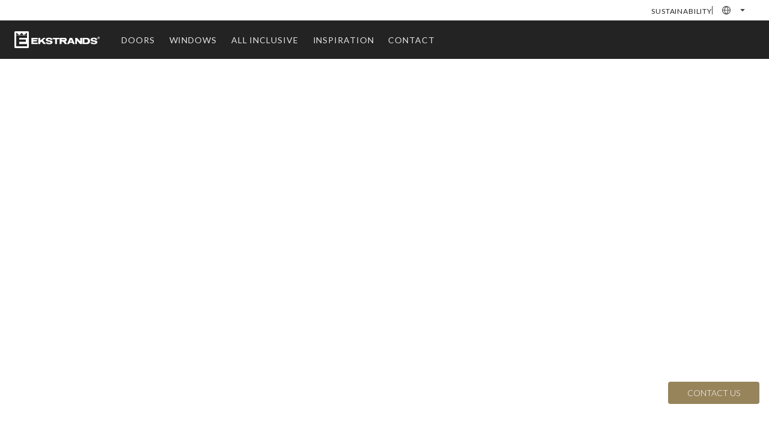

--- FILE ---
content_type: text/html; charset=utf-8
request_url: https://www.ekstrands.com/en/windows/sustainable-windows/
body_size: 38535
content:
<!DOCTYPE html><html lang="en"><head><meta charSet="utf-8"/><meta name="viewport" content="width=device-width, initial-scale=1"/><link rel="preload" href="/_next/static/media/155cae559bbd1a77-s.p.woff2" as="font" crossorigin="" type="font/woff2"/><link rel="preload" href="/_next/static/media/25460892714ab800-s.p.woff2" as="font" crossorigin="" type="font/woff2"/><link rel="preload" href="/_next/static/media/4de1fea1a954a5b6-s.p.woff2" as="font" crossorigin="" type="font/woff2"/><link rel="preload" href="/_next/static/media/55c20a7790588da9-s.p.woff2" as="font" crossorigin="" type="font/woff2"/><link rel="preload" href="/_next/static/media/6d664cce900333ee-s.p.woff2" as="font" crossorigin="" type="font/woff2"/><link rel="preload" href="/_next/static/media/6ee7df5b3965574d-s.p.woff2" as="font" crossorigin="" type="font/woff2"/><link rel="preload" href="/_next/static/media/756f9c755543fe29-s.p.woff2" as="font" crossorigin="" type="font/woff2"/><link rel="preload" href="/_next/static/media/b5215411e8ce7768-s.p.woff2" as="font" crossorigin="" type="font/woff2"/><link rel="preload" href="/_next/static/media/e4af272ccee01ff0-s.p.woff2" as="font" crossorigin="" type="font/woff2"/><link rel="stylesheet" href="/_next/static/css/b9964ca8381fa8e5.css?dpl=dpl_H1b9EJ4KQ9gQ2iRDDZGZx4dx4bzR" data-precedence="next"/><link rel="stylesheet" href="/_next/static/css/737cfd280703a7fa.css?dpl=dpl_H1b9EJ4KQ9gQ2iRDDZGZx4dx4bzR" data-precedence="next"/><link rel="preload" as="script" fetchPriority="low" href="/_next/static/chunks/webpack-48ab2c55f140812a.js?dpl=dpl_H1b9EJ4KQ9gQ2iRDDZGZx4dx4bzR"/><script src="/_next/static/chunks/4bd1b696-1129f4ed49e746e5.js?dpl=dpl_H1b9EJ4KQ9gQ2iRDDZGZx4dx4bzR" async=""></script><script src="/_next/static/chunks/1684-16b3aef0cf777c10.js?dpl=dpl_H1b9EJ4KQ9gQ2iRDDZGZx4dx4bzR" async=""></script><script src="/_next/static/chunks/main-app-d0edcb357ba6c075.js?dpl=dpl_H1b9EJ4KQ9gQ2iRDDZGZx4dx4bzR" async=""></script><script src="/_next/static/chunks/aaea2bcf-c2d3a786411223ef.js?dpl=dpl_H1b9EJ4KQ9gQ2iRDDZGZx4dx4bzR" async=""></script><script src="/_next/static/chunks/693-683460051c617239.js?dpl=dpl_H1b9EJ4KQ9gQ2iRDDZGZx4dx4bzR" async=""></script><script src="/_next/static/chunks/6135-51eda09a9f027a7b.js?dpl=dpl_H1b9EJ4KQ9gQ2iRDDZGZx4dx4bzR" async=""></script><script src="/_next/static/chunks/app/%5Blocale%5D/layout-9264f54f51378f6f.js?dpl=dpl_H1b9EJ4KQ9gQ2iRDDZGZx4dx4bzR" async=""></script><script src="/_next/static/chunks/4e6af11a-dc8da4cc6f618dbc.js?dpl=dpl_H1b9EJ4KQ9gQ2iRDDZGZx4dx4bzR" async=""></script><script src="/_next/static/chunks/1975-0cf872e4c4d3c9e8.js?dpl=dpl_H1b9EJ4KQ9gQ2iRDDZGZx4dx4bzR" async=""></script><script src="/_next/static/chunks/2624-436c84cfc057fa86.js?dpl=dpl_H1b9EJ4KQ9gQ2iRDDZGZx4dx4bzR" async=""></script><script src="/_next/static/chunks/app/%5Blocale%5D/%5B...slug%5D/page-f1028df2fe1a48c1.js?dpl=dpl_H1b9EJ4KQ9gQ2iRDDZGZx4dx4bzR" async=""></script><script src="/_next/static/chunks/app/%5Blocale%5D/error-86bb1ff10c2932d1.js?dpl=dpl_H1b9EJ4KQ9gQ2iRDDZGZx4dx4bzR" async=""></script><script src="/_next/static/chunks/app/%5Blocale%5D/not-found-f46a9b29c8f90079.js?dpl=dpl_H1b9EJ4KQ9gQ2iRDDZGZx4dx4bzR" async=""></script><link rel="preload" href="/_next/static/chunks/5285.077a88c8ce59509f.js?dpl=dpl_H1b9EJ4KQ9gQ2iRDDZGZx4dx4bzR" as="script" fetchPriority="low"/><link rel="preload" href="/_next/static/chunks/9614.353efa3abf78c8c5.js?dpl=dpl_H1b9EJ4KQ9gQ2iRDDZGZx4dx4bzR" as="script" fetchPriority="low"/><link rel="preload" href="/_next/static/chunks/5392.964e3b497dda9c24.js?dpl=dpl_H1b9EJ4KQ9gQ2iRDDZGZx4dx4bzR" as="script" fetchPriority="low"/><link rel="preload" href="/_next/static/chunks/5570.145352bc3bf51ce1.js?dpl=dpl_H1b9EJ4KQ9gQ2iRDDZGZx4dx4bzR" as="script" fetchPriority="low"/><meta name="next-size-adjust" content=""/><title>Sustainable windows in wood | Ekstrands</title><meta name="description" content="Our wooden windows are sustainable from many perspectives. Not only are they more environmentally friendly, they are durable over time."/><link rel="canonical" href="https://www.ekstrands.com/en/windows/sustainable-windows/"/><link rel="alternate" hrefLang="sv" href="https://www.ekstrands.com/sv/fonster/hallbara-trafonster/"/><link rel="alternate" hrefLang="en" href="https://www.ekstrands.com/en/windows/sustainable-windows/"/><link rel="alternate" hrefLang="da" href="https://www.ekstrands.com/da/vindue/holdbare-traevinduer/"/><meta property="og:title" content="Sustainable windows in wood | Ekstrands"/><meta property="og:description" content="Our wooden windows are sustainable from many perspectives. Not only are they more environmentally friendly, they are durable over time."/><meta name="twitter:card" content="summary"/><meta name="twitter:title" content="Sustainable windows in wood | Ekstrands"/><meta name="twitter:description" content="Our wooden windows are sustainable from many perspectives. Not only are they more environmentally friendly, they are durable over time."/><link rel="stylesheet" href="https://cdnjs.cloudflare.com/ajax/libs/slick-carousel/1.8.1/slick.min.css"/><link rel="stylesheet" href="https://cdnjs.cloudflare.com/ajax/libs/slick-carousel/1.8.1/slick-theme.min.css"/><script src="/_next/static/chunks/polyfills-42372ed130431b0a.js?dpl=dpl_H1b9EJ4KQ9gQ2iRDDZGZx4dx4bzR" noModule=""></script></head><body class="__className_103906"><header><div class="fixed left-0 top-0 z-50 hidden w-full bg-white lg:block"><div class="relative mx-auto flex h-[34px] max-w-8xl justify-end bg-white px-10 py-1"><nav class="sm-max:fixed flex flex-col gap-sm-clamp divide-x divide-cloudy text-lg md:flex-row md:items-center md:text-base"><div class="group relative"><a class="group text-xs uppercase tracking-[.84px] text-mineShaft" href="/en/about-us/sustainability/">Sustainability<span class="absolute bottom-0 left-0 h-0.5 w-full origin-left scale-x-0 transform bg-black transition-transform duration-300 group-hover:scale-x-100"></span></a></div><div class="relative flex-col items-center gap-4 pl-4 flex"><a class="text-xs text-black flex" href="/en/"><div class="inline-block mr-2 w-3.5" style="aspect-ratio:16/16"><svg xmlns="http://www.w3.org/2000/svg" width="16" height="16" viewBox="0 0 16 16" class="w-full h-full fill-current"><g clip-path="url(#clip0_341_582)"><path fill-rule="evenodd" clip-rule="evenodd" d="M1.29236 7.36833H4.0117C4.13201 6.15568 4.45223 4.96961 4.96085 3.85867C5.35988 2.98711 5.8697 2.1731 6.47617 1.43618C3.68849 2.08074 1.56319 4.45548 1.29236 7.36833ZM7.92727 1.7021C7.17746 2.48802 6.56268 3.39431 6.10934 4.38449C5.6763 5.33034 5.39746 6.33769 5.28185 7.36833H10.5727C10.4571 6.33769 10.1782 5.33034 9.74519 4.38449C9.29185 3.39431 8.67707 2.48802 7.92727 1.7021ZM11.8428 7.36833C11.7225 6.15568 11.4023 4.96961 10.8937 3.85867C10.4877 2.97193 9.96704 2.14478 9.34659 1.39777C12.221 1.98093 14.4309 4.39412 14.7074 7.36833H11.8428ZM10.5917 8.63147C10.4899 9.72659 10.2041 10.7981 9.74519 11.8006C9.29185 12.7907 8.67707 13.697 7.92727 14.483C7.17746 13.697 6.56268 12.7907 6.10934 11.8006C5.65039 10.7981 5.36464 9.72659 5.26285 8.63147H10.5917ZM3.99489 8.63147H1.29236C1.55717 11.4796 3.59497 13.8133 6.29138 14.5181C5.76558 13.8432 5.31867 13.1079 4.96085 12.3264C4.42636 11.1589 4.09992 9.90851 3.99489 8.63147ZM9.52838 14.5625C10.0693 13.8755 10.528 13.1251 10.8937 12.3264C11.4282 11.1589 11.7546 9.90851 11.8596 8.63147H14.7074C14.4368 11.5427 12.3137 13.9164 9.52838 14.5625ZM7.96507 15.9997C7.97667 15.9998 7.98828 15.9998 7.9999 15.9998C12.4181 15.9998 15.9998 12.4181 15.9998 7.9999C15.9998 3.58168 12.4181 0 7.9999 0C3.58168 0 0 3.58168 0 7.9999C0 12.3772 3.51559 15.9333 7.87726 15.9989C7.90647 16.0012 7.93582 16.0015 7.96507 15.9997Z"></path></g><defs><clipPath id="clip0_341_582"><rect width="15.2" height="15.2" fill="white" transform="scale(1.05262)"></rect></clipPath></defs></svg></div><div class="inline-block ml-2 w-2" style="aspect-ratio:7/4"><svg xmlns="http://www.w3.org/2000/svg" width="7" height="4" viewBox="0 0 7 4" class="w-full h-full fill-current"><g clip-path="url(#clip0_331_629)"><path d="M3.5 4L0 0L7 0L3.5 4Z"></path></g><defs><clipPath id="clip0_331_629"><rect width="7" height="4" fill="white"></rect></clipPath></defs></svg></div></a><div class="top-2 pt-4 absolute left-6 transition-opacity duration-300 ease-in-out pointer-events-none opacity-0"><a class="mt-1 flex rounded-xs bg-white px-4 py-2 text-xs text-black" href="/sv/">SV</a><a class="mt-1 flex rounded-xs bg-white px-4 py-2 text-xs text-black" href="/da/">DA</a></div></div></nav></div><div class="z-[100] h-16 bg-mineShaft px-6"><div class="mx-auto flex h-full max-w-8xl"><a class="inline-flex" title="Ekstrands" href="/en/"><div class="inline-block w-[142px]" style="aspect-ratio:537/106"><svg xmlns="http://www.w3.org/2000/svg" width="537" height="106" viewBox="0 0 537 106" class="w-full h-full fill-current"><g clip-path="url(#clip0_331_734)"><path d="M118.658 71.4658V64.2761H142.07V55.1639H118.658V50.2874H146.626V41.1852H106.692H106.682V80.538H106.692V80.568H146.796V71.4658H118.658Z" fill="white"></path><path d="M179.792 56.5057L197.446 41.1852H183.407L162.379 58.208V41.1852H150.413V80.568H162.379V71.616L170.229 64.8069L183.547 80.568H198.698L179.792 56.5057Z" fill="white"></path><path d="M317.606 80.5683L305.75 65.0875H296.898V80.5683H284.882V41.1954H317.696C320.635 41.203 323.468 42.2917 325.656 44.2541C327.844 46.2166 329.233 48.9154 329.558 51.8361C329.884 54.7569 329.123 57.6953 327.421 60.0912C325.719 62.487 323.195 64.1728 320.33 64.8271L332.236 80.5783L317.606 80.5683ZM316.104 50.0673H296.898V55.3144H316.104C316.773 55.2731 317.401 54.9781 317.861 54.4897C318.32 54.0013 318.575 53.3562 318.575 52.6858C318.575 52.0155 318.32 51.3704 317.861 50.882C317.401 50.3936 316.773 50.0986 316.104 50.0573V50.0673Z" fill="white"></path><path d="M282.499 41.1852H240.913V50.1973H255.743V80.568H267.679V50.1973H282.499V41.1852Z" fill="white"></path><path d="M414.095 41.1852V63.2247L393.988 41.1852H382.543V80.568H393.367V58.4784L413.304 80.568H426.061V41.1852H414.095Z" fill="white"></path><path d="M458.496 80.6181H429.066V41.1852H455.872C457.875 41.1852 475.899 42.5069 475.899 61.5325C475.899 80.558 458.496 80.6181 458.496 80.6181ZM452.267 50.1872H441.012V71.586H452.267C455.104 71.586 457.826 70.4596 459.833 68.4543C461.84 66.449 462.969 63.7288 462.972 60.8916C462.972 58.0526 461.844 55.3299 459.836 53.3225C457.829 51.315 455.106 50.1872 452.267 50.1872Z" fill="white"></path><path d="M367.993 80.568H380.009L363.417 41.1852H348.607L332.055 80.568H344.071L347.346 72.7675H364.759L367.993 80.568ZM356.017 52.0698L361.424 64.947H350.6L356.017 52.0698Z" fill="white"></path><path d="M226.694 53.5621H239.211C239.211 53.5621 240.322 40.4845 218.693 40.4845C198.166 40.4845 197.164 50.8584 197.164 53.502C197.164 55.5647 197.745 62.7043 211.123 64.6169C223.9 66.4494 227.395 67.3906 227.395 70.2144C227.395 72.7979 225.232 74.0295 219.725 74.0295C209.791 74.0295 209.401 70.0842 209.401 70.0842H196.103C196.103 70.0842 197.335 81.5396 218.573 81.5396C241.354 81.5396 240.162 69.3933 240.162 69.3933C240.162 69.3933 240.793 61.3225 231.711 59.0094C222.629 56.6963 209.932 57.0768 209.932 52.0701C209.932 48.8157 215.149 47.9045 217.472 47.9045C219.795 47.9045 226.193 49.1161 226.694 53.5621Z" fill="white"></path><path d="M508.502 53.5621H521.019C521.019 53.5621 522.16 40.4845 500.511 40.4845C479.983 40.4845 478.982 50.8584 478.982 53.502C478.982 55.5647 479.553 62.7043 492.941 64.6169C505.708 66.4494 509.213 67.3906 509.213 70.2144C509.213 72.7979 507.04 74.0295 501.532 74.0295C491.599 74.0295 491.209 70.0842 491.209 70.0842H477.921C477.921 70.0842 479.142 81.5396 500.381 81.5396C523.161 81.5396 521.98 69.3933 521.98 69.3933C521.98 69.3933 522.601 61.3225 513.529 59.0094C504.456 56.6963 491.749 57.0768 491.749 52.0701C491.749 48.8157 496.966 47.9045 499.279 47.9045C501.592 47.9045 508.001 49.1161 508.502 53.5621Z" fill="white"></path><path d="M91.0522 7.07951C91.0522 6.14982 90.8691 5.22923 90.5133 4.3703C90.1575 3.51138 89.6361 2.73094 88.9787 2.07355C88.3213 1.41615 87.5408 0.89468 86.6819 0.538902C85.823 0.183124 84.9024 7.10238e-06 83.9727 7.10238e-06H7.07951C6.14945 -0.0013112 5.22826 0.180906 4.36874 0.536217C3.50922 0.891528 2.72826 1.41295 2.07061 2.07061C1.41295 2.72826 0.891528 3.50922 0.536217 4.36874C0.180906 5.22826 -0.0013112 6.14945 7.10238e-06 7.07951V98.8326C7.10238e-06 100.71 0.745881 102.511 2.07355 103.839C3.40121 105.166 5.20191 105.912 7.07951 105.912H83.9727C85.8495 105.909 87.6487 105.163 88.9757 103.836C90.3028 102.509 91.0496 100.709 91.0522 98.8326V7.07951ZM46.222 10.4941L46.5325 10.7344L57.1367 22.35C57.3852 22.6422 57.5694 22.9833 57.6774 23.3513C57.7475 23.862 57.6774 24.4328 57.357 24.603H57.2368H33.1144C32.9467 24.4553 32.8186 24.268 32.7417 24.0581C32.6647 23.8483 32.6414 23.6226 32.6739 23.4014C32.7469 23.0191 32.908 22.6591 33.1445 22.35L44.2194 10.7745L44.5298 10.5041C44.7455 10.275 45.0375 10.1326 45.3509 10.1036C45.6793 10.1225 45.9893 10.2615 46.222 10.4941ZM28.8487 24.6231H12.0161C11.9475 24.6101 11.8803 24.5899 11.8159 24.563C11.6179 24.4394 11.442 24.2837 11.2952 24.1024C11.1535 23.9145 11.0513 23.6999 10.9948 23.4715C10.9916 23.4148 10.9916 23.358 10.9948 23.3013V10.7645C11.5555 9.64295 12.8372 10.1436 13.7485 10.7645L28.8688 22.1097C29.6198 22.6204 30.0403 24.3327 28.8487 24.6231ZM79.697 41.746H30.4809V51.8796H71.6662V66.319H30.4809V80.2277H79.697V94.8273H11.0148V26.6358H79.707L79.697 41.746ZM79.697 23.2712C79.7015 23.3446 79.7015 23.4182 79.697 23.4915C79.6817 23.7236 79.5861 23.9431 79.4266 24.1124C79.303 24.3011 79.1249 24.4478 78.9159 24.5329L78.6856 24.593H61.9031C60.6814 24.2926 61.102 22.5903 61.9031 22.0796L77.0034 10.7645C77.9146 10.1136 79.006 9.71304 79.737 10.7645C79.7393 10.7878 79.7393 10.8112 79.737 10.8345L79.697 23.2712Z" fill="white"></path><path d="M522.852 41.3256C522.843 40.3816 523.034 39.4464 523.413 38.5819C523.772 37.7436 524.289 36.982 524.935 36.3389C525.577 35.6905 526.339 35.1734 527.178 34.8169C528.047 34.4464 528.982 34.2554 529.927 34.2554C530.872 34.2554 531.807 34.4464 532.676 34.8169C533.513 35.1783 534.274 35.6947 534.919 36.3389C535.565 36.982 536.082 37.7436 536.441 38.5819C536.811 39.451 537.002 40.3859 537.002 41.3306C537.002 42.2753 536.811 43.2103 536.441 44.0793C535.722 45.7615 534.39 47.1074 532.716 47.8444C531.847 48.2148 530.912 48.4058 529.967 48.4058C529.022 48.4058 528.087 48.2148 527.218 47.8444C526.379 47.4878 525.617 46.9708 524.975 46.3223C524.315 45.6748 523.784 44.9066 523.413 44.0593C523.037 43.1974 522.846 42.2661 522.852 41.3256ZM524.785 41.3256C524.778 42.7369 525.316 44.0964 526.287 45.1207C526.758 45.6006 527.315 45.9878 527.929 46.2622C528.558 46.5477 529.241 46.6954 529.932 46.6954C530.623 46.6954 531.306 46.5477 531.935 46.2622C532.545 45.9875 533.099 45.6003 533.567 45.1207C534.043 44.6283 534.418 44.0463 534.668 43.4084C534.939 42.7478 535.075 42.0396 535.069 41.3256C535.074 40.6118 534.937 39.904 534.668 39.2428C534.418 38.608 534.043 38.0293 533.567 37.5405C533.097 37.0609 532.544 36.6707 531.935 36.389C531.304 36.1103 530.622 35.9664 529.932 35.9664C529.242 35.9664 528.56 36.1103 527.929 36.389C527.317 36.6706 526.761 37.0608 526.287 37.5405C525.817 38.0345 525.444 38.6118 525.186 39.2428C524.921 39.9054 524.785 40.6122 524.785 41.3256ZM527.208 37.5405H529.832H530.663C531.01 37.5719 531.349 37.6634 531.664 37.8109C532.016 37.9702 532.322 38.2145 532.555 38.5218C532.837 38.9251 532.971 39.4131 532.936 39.9037C532.946 40.2241 532.895 40.5435 532.786 40.845C532.71 41.0696 532.587 41.2754 532.424 41.4481C532.262 41.6209 532.064 41.7567 531.845 41.8463C531.638 41.9242 531.423 41.978 531.204 42.0065L533.106 44.9505H531.104L529.411 42.0966H529.081V44.9605H527.208V37.5405ZM529.121 40.6247H529.902H530.282C530.41 40.6149 530.535 40.5844 530.653 40.5345C530.766 40.4805 530.863 40.3976 530.933 40.2942C531.017 40.1594 531.055 40.0017 531.043 39.8436C531.057 39.6886 531.018 39.5336 530.933 39.403C530.863 39.2996 530.766 39.2167 530.653 39.1627C530.534 39.1142 530.41 39.0806 530.282 39.0626H529.121V40.6247Z" fill="white"></path></g><defs><clipPath id="clip0_331_734"><rect width="536.28" height="105.77" fill="white" transform="scale(1.00134)"></rect></clipPath></defs></svg></div></a><nav class="ml-[36px] flex"><li class="group relative mx-3 flex h-full cursor-pointer list-none flex-col justify-center first-of-type:ml-0"><a class="text-[14px] font-normal uppercase tracking-[0.9px] text-whiteish" href="/en/doors/">Doors</a><span class="absolute bottom-0 left-0 h-1 w-full origin-left transform bg-white transition-transform duration-300 scale-x-0"></span><div class="fixed left-0 top-24 z-40 w-screen border-t-[1px] border-tundora bg-mineShaft px-4 transition-opacity duration-300 pointer-events-none opacity-0"><div class="mx-auto flex w-full max-w-8xl items-start justify-between gap-4 px-3 py-5 pl-[187px] text-white xl:pr-[198px] 2xl:px-[183px]"><div class="w-[30%] divide-y-[1px] divide-tundora "><ul class="style-none mb-2"><li class="py-1"><a class="group/line relative inline-block text-md font-light uppercase text-white" href="/en/doors/exterior-doors/">Exterior doors<span class="absolute bottom-0 left-0 h-0.5 w-full origin-left scale-x-0 transform bg-white transition-transform duration-300 group-hover/line:scale-x-100"></span></a></li><li class="py-1"><a class="group/line relative inline-block text-md font-light uppercase text-white" href="/en/doors/interior-doors/">Interior Doors<span class="absolute bottom-0 left-0 h-0.5 w-full origin-left scale-x-0 transform bg-white transition-transform duration-300 group-hover/line:scale-x-100"></span></a></li><li class="py-1"><a class="group/line relative inline-block text-md font-light uppercase text-white" href="/en/doors/entrance-doors/">Entrance doors<span class="absolute bottom-0 left-0 h-0.5 w-full origin-left scale-x-0 transform bg-white transition-transform duration-300 group-hover/line:scale-x-100"></span></a></li><li class="py-1"><a class="group/line relative inline-block text-md font-light uppercase text-white" href="/en/doors/technical-doors/">Technical doors<span class="absolute bottom-0 left-0 h-0.5 w-full origin-left scale-x-0 transform bg-white transition-transform duration-300 group-hover/line:scale-x-100"></span></a></li></ul><ul class="style-none pt-4"><li class="pb-1"><a class="text-base font-light text-whiteish hover:underline" href="/en/doors/double-doors/">Double doors</a></li><li class="pb-1"><a class="text-base font-light text-whiteish hover:underline" href="/en/doors/sliding-doors/">Sliding doors</a></li><li class="pb-1"><a class="text-base font-light text-whiteish hover:underline" href="/en/doors/oak-doors/">Oak doors</a></li><li class="pb-1"><a class="text-base font-light text-whiteish hover:underline" href="/en/doors/pivot-doors/">Pivot doors</a></li><li class="pb-1"><a class="text-base font-light text-whiteish hover:underline" href="/en/doors/custom-made-doors-windows/">Custom made doors &amp; windows</a></li><li class="pb-1"><a class="text-base font-light text-whiteish hover:underline" href="/en/doors/ce-performance-doors/">CE performance doors</a></li><li class="pb-1"><a class="text-base font-light text-whiteish hover:underline" href="/en/doors/creative-color-choices/">Creative color choices</a></li><li class="pb-1"><a class="text-base font-light text-whiteish hover:underline" href="/en/doors/architect-range/">Architect range</a></li><li class="pb-1"><a class="text-base font-light text-whiteish hover:underline" href="/en/doors/handles/">Handles</a></li><li class="pb-1"><a class="text-base font-light text-whiteish hover:underline" href="/en/doors/garage-doors/">Garage doors</a></li><li class="pb-1"><a class="text-base font-light text-whiteish hover:underline" href="/en/doors/interior-doors-old-standard/">Interior doors old standard</a></li></ul></div><div class="flex justify-start gap-4"></div></div></div></li><li class="group relative mx-3 flex h-full cursor-pointer list-none flex-col justify-center first-of-type:ml-0"><a class="text-[14px] font-normal uppercase tracking-[0.9px] text-whiteish" href="/en/windows/">windows</a><span class="absolute bottom-0 left-0 h-1 w-full origin-left transform bg-white transition-transform duration-300 scale-x-0"></span><div class="fixed left-0 top-24 z-40 w-screen border-t-[1px] border-tundora bg-mineShaft px-4 transition-opacity duration-300 pointer-events-none opacity-0"><div class="mx-auto flex w-full max-w-8xl items-start justify-between gap-4 px-3 py-5 pl-[187px] text-white xl:pr-[198px] 2xl:px-[183px]"><div class="w-[30%] divide-y-[1px] divide-tundora "><ul class="style-none mb-2"><li class="py-1"><a class="group/line relative inline-block text-md font-light uppercase text-white" href="/en/windows/window-types/">window types<span class="absolute bottom-0 left-0 h-0.5 w-full origin-left scale-x-0 transform bg-white transition-transform duration-300 group-hover/line:scale-x-100"></span></a></li><li class="py-1"><a class="group/line relative inline-block text-md font-light uppercase text-white" href="/en/windows/sliding-windows/">Sliding windows<span class="absolute bottom-0 left-0 h-0.5 w-full origin-left scale-x-0 transform bg-white transition-transform duration-300 group-hover/line:scale-x-100"></span></a></li><li class="py-1"><a class="group/line relative inline-block text-md font-light uppercase text-white" href="/en/windows/balcony-doors/">Balcony doors<span class="absolute bottom-0 left-0 h-0.5 w-full origin-left scale-x-0 transform bg-white transition-transform duration-300 group-hover/line:scale-x-100"></span></a></li><li class="py-1"><a class="group/line relative inline-block text-md font-light uppercase text-white" href="/en/windows/folding-windows/">Folding windows<span class="absolute bottom-0 left-0 h-0.5 w-full origin-left scale-x-0 transform bg-white transition-transform duration-300 group-hover/line:scale-x-100"></span></a></li><li class="py-1"><a class="group/line relative inline-block text-md font-light uppercase text-white" href="/en/windows/shaped-windows/">Shaped windows<span class="absolute bottom-0 left-0 h-0.5 w-full origin-left scale-x-0 transform bg-white transition-transform duration-300 group-hover/line:scale-x-100"></span></a></li></ul><ul class="style-none pt-4"><li class="pb-1"><a class="text-base font-light text-whiteish hover:underline" href="/en/windows/sustainable-windows/">Sustainable windows</a></li><li class="pb-1"><a class="text-base font-light text-whiteish hover:underline" href="/en/windows/cultural-windows/">Cultural windows</a></li><li class="pb-1"><a class="text-base font-light text-whiteish hover:underline" href="/en/windows/ce-performance-windows/">CE performance windows</a></li><li class="pb-1"><a class="text-base font-light text-whiteish hover:underline" href="/en/windows/solid-oak-windows/">Solid oak windows</a></li><li class="pb-1"><a class="text-base font-light text-whiteish hover:underline" href="/en/windows/windows-with-astragals/">Windows with astragals</a></li><li class="pb-1"><a class="text-base font-light text-whiteish hover:underline" href="/en/windows/inwards-opening-windows/">Inwards opening windows</a></li><li class="pb-1"><a class="text-base font-light text-whiteish hover:underline" href="/en/windows/scandinavian-windows/">Scandinavian windows</a></li><li class="pb-1"><a class="text-base font-light text-whiteish hover:underline" href="/en/windows/window-handles/">Window handles</a></li></ul></div><div class="flex justify-start gap-4"><div class="group/image relative aspect-square overflow-hidden"><a href="/en/windows/solid-oak-windows/"><div class="object-contain"><picture><source media="(max-width: 600px)" srcSet="https://ekstrands.euwest01.umbraco.io/media/1jdfo2md/inatgaende-ek-svart-handtag-fsb_1x1.jpg?quality=85&amp;width=300&amp;height=300 1x, https://ekstrands.euwest01.umbraco.io/media/1jdfo2md/inatgaende-ek-svart-handtag-fsb_1x1.jpg?quality=100&amp;width=300&amp;height=300&amp;mode=max&amp;format=webp 2x" type="image/webp" sizes="100vw"/><source media="(max-width: 1200px)" srcSet="https://ekstrands.euwest01.umbraco.io/media/1jdfo2md/inatgaende-ek-svart-handtag-fsb_1x1.jpg?quality=100&amp;width=300&amp;height=300&amp;mode=max&amp;format=webp 1x, https://ekstrands.euwest01.umbraco.io/media/1jdfo2md/inatgaende-ek-svart-handtag-fsb_1x1.jpg?quality=100&amp;width=300&amp;height=300&amp;mode=max&amp;format=webp 2x" type="image/webp" sizes="50vw"/><source media="(min-width: 1201px)" srcSet="https://ekstrands.euwest01.umbraco.io/media/1jdfo2md/inatgaende-ek-svart-handtag-fsb_1x1.jpg?quality=100&amp;width=300&amp;height=300&amp;mode=max&amp;format=webp 1x, https://ekstrands.euwest01.umbraco.io/media/1jdfo2md/inatgaende-ek-svart-handtag-fsb_1x1.jpg?quality=100&amp;width=300&amp;height=300&amp;mode=max&amp;format=webp 2x" type="image/webp" sizes="33vw"/><source media="(max-width: 600px)" srcSet="https://ekstrands.euwest01.umbraco.io/media/1jdfo2md/inatgaende-ek-svart-handtag-fsb_1x1.jpg?quality=85&amp;width=300&amp;height=300 1x, https://ekstrands.euwest01.umbraco.io/media/1jdfo2md/inatgaende-ek-svart-handtag-fsb_1x1.jpg?quality=100&amp;width=300&amp;height=300&amp;mode=max&amp;format=jpeg 2x" type="image/jpeg" sizes="100vw"/><source media="(max-width: 1200px)" srcSet="https://ekstrands.euwest01.umbraco.io/media/1jdfo2md/inatgaende-ek-svart-handtag-fsb_1x1.jpg?quality=100&amp;width=300&amp;height=300&amp;mode=max&amp;format=jpeg 1x, https://ekstrands.euwest01.umbraco.io/media/1jdfo2md/inatgaende-ek-svart-handtag-fsb_1x1.jpg?quality=100&amp;width=300&amp;height=300&amp;mode=max&amp;format=jpeg 2x" type="image/jpeg" sizes="50vw"/><source media="(min-width: 1201px)" srcSet="https://ekstrands.euwest01.umbraco.io/media/1jdfo2md/inatgaende-ek-svart-handtag-fsb_1x1.jpg?quality=100&amp;width=300&amp;height=300&amp;mode=max&amp;format=jpeg 1x, https://ekstrands.euwest01.umbraco.io/media/1jdfo2md/inatgaende-ek-svart-handtag-fsb_1x1.jpg?quality=100&amp;width=300&amp;height=300&amp;mode=max&amp;format=jpeg 2x" type="image/jpeg" sizes="33vw"/><img itemProp="image" alt="Fonster i massiv ek med plug in handtag fran fsb" loading="lazy" width="300" height="300" decoding="async" data-nimg="1" class="mx-auto transform transition-transform duration-700 group-hover/image:scale-105" style="color:transparent;object-position:50% 50%;background-size:cover;background-position:50% 50%;background-repeat:no-repeat;background-image:url(&quot;data:image/svg+xml;charset=utf-8,%3Csvg xmlns=&#x27;http://www.w3.org/2000/svg&#x27; viewBox=&#x27;0 0 300 300&#x27;%3E%3Cfilter id=&#x27;b&#x27; color-interpolation-filters=&#x27;sRGB&#x27;%3E%3CfeGaussianBlur stdDeviation=&#x27;20&#x27;/%3E%3CfeColorMatrix values=&#x27;1 0 0 0 0 0 1 0 0 0 0 0 1 0 0 0 0 0 100 -1&#x27; result=&#x27;s&#x27;/%3E%3CfeFlood x=&#x27;0&#x27; y=&#x27;0&#x27; width=&#x27;100%25&#x27; height=&#x27;100%25&#x27;/%3E%3CfeComposite operator=&#x27;out&#x27; in=&#x27;s&#x27;/%3E%3CfeComposite in2=&#x27;SourceGraphic&#x27;/%3E%3CfeGaussianBlur stdDeviation=&#x27;20&#x27;/%3E%3C/filter%3E%3Cimage width=&#x27;100%25&#x27; height=&#x27;100%25&#x27; x=&#x27;0&#x27; y=&#x27;0&#x27; preserveAspectRatio=&#x27;none&#x27; style=&#x27;filter: url(%23b);&#x27; href=&#x27;https://ekstrands.euwest01.umbraco.io/media/1jdfo2md/inatgaende-ek-svart-handtag-fsb_1x1.jpg?quality=20&amp;width=20&amp;height=20&#x27;/%3E%3C/svg%3E&quot;)" sizes="(max-width: 600px) 100vw, (max-width: 1200px) 50vw, 33vw" srcSet="/_next/image/?url=https%3A%2F%2Fekstrands.euwest01.umbraco.io%2Fmedia%2F1jdfo2md%2Finatgaende-ek-svart-handtag-fsb_1x1.jpg%3Fquality%3D100%26width%3D300%26height%3D300&amp;w=256&amp;q=100 256w, /_next/image/?url=https%3A%2F%2Fekstrands.euwest01.umbraco.io%2Fmedia%2F1jdfo2md%2Finatgaende-ek-svart-handtag-fsb_1x1.jpg%3Fquality%3D100%26width%3D300%26height%3D300&amp;w=384&amp;q=100 384w, /_next/image/?url=https%3A%2F%2Fekstrands.euwest01.umbraco.io%2Fmedia%2F1jdfo2md%2Finatgaende-ek-svart-handtag-fsb_1x1.jpg%3Fquality%3D100%26width%3D300%26height%3D300&amp;w=640&amp;q=100 640w, /_next/image/?url=https%3A%2F%2Fekstrands.euwest01.umbraco.io%2Fmedia%2F1jdfo2md%2Finatgaende-ek-svart-handtag-fsb_1x1.jpg%3Fquality%3D100%26width%3D300%26height%3D300&amp;w=750&amp;q=100 750w, /_next/image/?url=https%3A%2F%2Fekstrands.euwest01.umbraco.io%2Fmedia%2F1jdfo2md%2Finatgaende-ek-svart-handtag-fsb_1x1.jpg%3Fquality%3D100%26width%3D300%26height%3D300&amp;w=828&amp;q=100 828w, /_next/image/?url=https%3A%2F%2Fekstrands.euwest01.umbraco.io%2Fmedia%2F1jdfo2md%2Finatgaende-ek-svart-handtag-fsb_1x1.jpg%3Fquality%3D100%26width%3D300%26height%3D300&amp;w=1080&amp;q=100 1080w, /_next/image/?url=https%3A%2F%2Fekstrands.euwest01.umbraco.io%2Fmedia%2F1jdfo2md%2Finatgaende-ek-svart-handtag-fsb_1x1.jpg%3Fquality%3D100%26width%3D300%26height%3D300&amp;w=1200&amp;q=100 1200w, /_next/image/?url=https%3A%2F%2Fekstrands.euwest01.umbraco.io%2Fmedia%2F1jdfo2md%2Finatgaende-ek-svart-handtag-fsb_1x1.jpg%3Fquality%3D100%26width%3D300%26height%3D300&amp;w=1920&amp;q=100 1920w, /_next/image/?url=https%3A%2F%2Fekstrands.euwest01.umbraco.io%2Fmedia%2F1jdfo2md%2Finatgaende-ek-svart-handtag-fsb_1x1.jpg%3Fquality%3D100%26width%3D300%26height%3D300&amp;w=2048&amp;q=100 2048w, /_next/image/?url=https%3A%2F%2Fekstrands.euwest01.umbraco.io%2Fmedia%2F1jdfo2md%2Finatgaende-ek-svart-handtag-fsb_1x1.jpg%3Fquality%3D100%26width%3D300%26height%3D300&amp;w=3840&amp;q=100 3840w" src="/_next/image/?url=https%3A%2F%2Fekstrands.euwest01.umbraco.io%2Fmedia%2F1jdfo2md%2Finatgaende-ek-svart-handtag-fsb_1x1.jpg%3Fquality%3D100%26width%3D300%26height%3D300&amp;w=3840&amp;q=100"/></picture><div class="absolute bottom-0 left-0 h-full w-full"><div class="h-full bg-black opacity-30 transition-opacity duration-700 group-hover/image:opacity-50"></div><div class="overlay-text absolute bottom-0 left-0 p-3"><h3 class="text-sm uppercase text-white">Solid oak windows </h3><p class="text-xs font-light tracking-wider text-white">Leading technology and exclusive materials</p></div></div></div></a></div><div class="group/image relative aspect-square overflow-hidden"><a href="/en/windows/sustainable-windows/"><div class="object-contain"><picture><source media="(max-width: 600px)" srcSet="https://ekstrands.euwest01.umbraco.io/media/3gzjescm/spro-js2-m.jpg?quality=85&amp;width=300&amp;height=300 1x, https://ekstrands.euwest01.umbraco.io/media/3gzjescm/spro-js2-m.jpg?quality=100&amp;width=300&amp;height=300&amp;mode=max&amp;format=webp 2x" type="image/webp" sizes="100vw"/><source media="(max-width: 1200px)" srcSet="https://ekstrands.euwest01.umbraco.io/media/3gzjescm/spro-js2-m.jpg?quality=100&amp;width=300&amp;height=300&amp;mode=max&amp;format=webp 1x, https://ekstrands.euwest01.umbraco.io/media/3gzjescm/spro-js2-m.jpg?quality=100&amp;width=300&amp;height=300&amp;mode=max&amp;format=webp 2x" type="image/webp" sizes="50vw"/><source media="(min-width: 1201px)" srcSet="https://ekstrands.euwest01.umbraco.io/media/3gzjescm/spro-js2-m.jpg?quality=100&amp;width=300&amp;height=300&amp;mode=max&amp;format=webp 1x, https://ekstrands.euwest01.umbraco.io/media/3gzjescm/spro-js2-m.jpg?quality=100&amp;width=300&amp;height=300&amp;mode=max&amp;format=webp 2x" type="image/webp" sizes="33vw"/><source media="(max-width: 600px)" srcSet="https://ekstrands.euwest01.umbraco.io/media/3gzjescm/spro-js2-m.jpg?quality=85&amp;width=300&amp;height=300 1x, https://ekstrands.euwest01.umbraco.io/media/3gzjescm/spro-js2-m.jpg?quality=100&amp;width=300&amp;height=300&amp;mode=max&amp;format=jpeg 2x" type="image/jpeg" sizes="100vw"/><source media="(max-width: 1200px)" srcSet="https://ekstrands.euwest01.umbraco.io/media/3gzjescm/spro-js2-m.jpg?quality=100&amp;width=300&amp;height=300&amp;mode=max&amp;format=jpeg 1x, https://ekstrands.euwest01.umbraco.io/media/3gzjescm/spro-js2-m.jpg?quality=100&amp;width=300&amp;height=300&amp;mode=max&amp;format=jpeg 2x" type="image/jpeg" sizes="50vw"/><source media="(min-width: 1201px)" srcSet="https://ekstrands.euwest01.umbraco.io/media/3gzjescm/spro-js2-m.jpg?quality=100&amp;width=300&amp;height=300&amp;mode=max&amp;format=jpeg 1x, https://ekstrands.euwest01.umbraco.io/media/3gzjescm/spro-js2-m.jpg?quality=100&amp;width=300&amp;height=300&amp;mode=max&amp;format=jpeg 2x" type="image/jpeg" sizes="33vw"/><img itemProp="image" alt="Hållbara träfönster med spröjs - spröjsade fönster" loading="lazy" width="300" height="300" decoding="async" data-nimg="1" class="mx-auto transform transition-transform duration-700 group-hover/image:scale-105" style="color:transparent;background-size:cover;background-position:50% 50%;background-repeat:no-repeat;background-image:url(&quot;data:image/svg+xml;charset=utf-8,%3Csvg xmlns=&#x27;http://www.w3.org/2000/svg&#x27; viewBox=&#x27;0 0 300 300&#x27;%3E%3Cfilter id=&#x27;b&#x27; color-interpolation-filters=&#x27;sRGB&#x27;%3E%3CfeGaussianBlur stdDeviation=&#x27;20&#x27;/%3E%3CfeColorMatrix values=&#x27;1 0 0 0 0 0 1 0 0 0 0 0 1 0 0 0 0 0 100 -1&#x27; result=&#x27;s&#x27;/%3E%3CfeFlood x=&#x27;0&#x27; y=&#x27;0&#x27; width=&#x27;100%25&#x27; height=&#x27;100%25&#x27;/%3E%3CfeComposite operator=&#x27;out&#x27; in=&#x27;s&#x27;/%3E%3CfeComposite in2=&#x27;SourceGraphic&#x27;/%3E%3CfeGaussianBlur stdDeviation=&#x27;20&#x27;/%3E%3C/filter%3E%3Cimage width=&#x27;100%25&#x27; height=&#x27;100%25&#x27; x=&#x27;0&#x27; y=&#x27;0&#x27; preserveAspectRatio=&#x27;none&#x27; style=&#x27;filter: url(%23b);&#x27; href=&#x27;https://ekstrands.euwest01.umbraco.io/media/3gzjescm/spro-js2-m.jpg?quality=20&amp;width=20&amp;height=20&#x27;/%3E%3C/svg%3E&quot;)" sizes="(max-width: 600px) 100vw, (max-width: 1200px) 50vw, 33vw" srcSet="/_next/image/?url=https%3A%2F%2Fekstrands.euwest01.umbraco.io%2Fmedia%2F3gzjescm%2Fspro-js2-m.jpg%3Fquality%3D100%26width%3D300%26height%3D300&amp;w=256&amp;q=100 256w, /_next/image/?url=https%3A%2F%2Fekstrands.euwest01.umbraco.io%2Fmedia%2F3gzjescm%2Fspro-js2-m.jpg%3Fquality%3D100%26width%3D300%26height%3D300&amp;w=384&amp;q=100 384w, /_next/image/?url=https%3A%2F%2Fekstrands.euwest01.umbraco.io%2Fmedia%2F3gzjescm%2Fspro-js2-m.jpg%3Fquality%3D100%26width%3D300%26height%3D300&amp;w=640&amp;q=100 640w, /_next/image/?url=https%3A%2F%2Fekstrands.euwest01.umbraco.io%2Fmedia%2F3gzjescm%2Fspro-js2-m.jpg%3Fquality%3D100%26width%3D300%26height%3D300&amp;w=750&amp;q=100 750w, /_next/image/?url=https%3A%2F%2Fekstrands.euwest01.umbraco.io%2Fmedia%2F3gzjescm%2Fspro-js2-m.jpg%3Fquality%3D100%26width%3D300%26height%3D300&amp;w=828&amp;q=100 828w, /_next/image/?url=https%3A%2F%2Fekstrands.euwest01.umbraco.io%2Fmedia%2F3gzjescm%2Fspro-js2-m.jpg%3Fquality%3D100%26width%3D300%26height%3D300&amp;w=1080&amp;q=100 1080w, /_next/image/?url=https%3A%2F%2Fekstrands.euwest01.umbraco.io%2Fmedia%2F3gzjescm%2Fspro-js2-m.jpg%3Fquality%3D100%26width%3D300%26height%3D300&amp;w=1200&amp;q=100 1200w, /_next/image/?url=https%3A%2F%2Fekstrands.euwest01.umbraco.io%2Fmedia%2F3gzjescm%2Fspro-js2-m.jpg%3Fquality%3D100%26width%3D300%26height%3D300&amp;w=1920&amp;q=100 1920w, /_next/image/?url=https%3A%2F%2Fekstrands.euwest01.umbraco.io%2Fmedia%2F3gzjescm%2Fspro-js2-m.jpg%3Fquality%3D100%26width%3D300%26height%3D300&amp;w=2048&amp;q=100 2048w, /_next/image/?url=https%3A%2F%2Fekstrands.euwest01.umbraco.io%2Fmedia%2F3gzjescm%2Fspro-js2-m.jpg%3Fquality%3D100%26width%3D300%26height%3D300&amp;w=3840&amp;q=100 3840w" src="/_next/image/?url=https%3A%2F%2Fekstrands.euwest01.umbraco.io%2Fmedia%2F3gzjescm%2Fspro-js2-m.jpg%3Fquality%3D100%26width%3D300%26height%3D300&amp;w=3840&amp;q=100"/></picture><div class="absolute bottom-0 left-0 h-full w-full"><div class="h-full bg-black opacity-30 transition-opacity duration-700 group-hover/image:opacity-50"></div><div class="overlay-text absolute bottom-0 left-0 p-3"><h3 class="text-sm uppercase text-white">Real wooden windows </h3><p class="text-xs font-light tracking-wider text-white">Contemporary windows with furniture quality</p></div></div></div></a></div></div></div></div></li><li class="group relative mx-3 flex h-full cursor-pointer list-none flex-col justify-center first-of-type:ml-0"><a class="text-[14px] font-normal uppercase tracking-[0.9px] text-whiteish" href="/en/all-inclusive/">All inclusive</a><span class="absolute bottom-0 left-0 h-1 w-full origin-left transform bg-white transition-transform duration-300 scale-x-0"></span></li><li class="group relative mx-3 flex h-full cursor-pointer list-none flex-col justify-center first-of-type:ml-0"><a class="text-[14px] font-normal uppercase tracking-[0.9px] text-whiteish" href="/en/inspiration/">Inspiration</a><span class="absolute bottom-0 left-0 h-1 w-full origin-left transform bg-white transition-transform duration-300 scale-x-0"></span><div class="fixed left-0 top-24 z-40 w-screen border-t-[1px] border-tundora bg-mineShaft px-4 transition-opacity duration-300 pointer-events-none opacity-0"><div class="mx-auto flex w-full max-w-8xl items-start justify-between gap-4 px-3 py-5 pl-[187px] text-white xl:pr-[198px] 2xl:px-[183px]"><div class="w-[30%] false "><ul class="style-none mb-2"><li class="py-1"><a class="group/line relative inline-block text-md font-light uppercase text-white" href="/en/inspiration/inspiration-images/">inspiration images<span class="absolute bottom-0 left-0 h-0.5 w-full origin-left scale-x-0 transform bg-white transition-transform duration-300 group-hover/line:scale-x-100"></span></a></li><li class="py-1"><a class="group/line relative inline-block text-md font-light uppercase text-white" href="/en/inspiration/unique-projects/">Unique projects<span class="absolute bottom-0 left-0 h-0.5 w-full origin-left scale-x-0 transform bg-white transition-transform duration-300 group-hover/line:scale-x-100"></span></a></li><li class="py-1"><a class="group/line relative inline-block text-md font-light uppercase text-white" href="/en/inspiration/unique-residences-houses/">Unique residences / houses<span class="absolute bottom-0 left-0 h-0.5 w-full origin-left scale-x-0 transform bg-white transition-transform duration-300 group-hover/line:scale-x-100"></span></a></li></ul></div><div class="flex justify-start gap-4"></div></div></div></li><li class="group relative mx-3 flex h-full cursor-pointer list-none flex-col justify-center first-of-type:ml-0"><a class="text-[14px] font-normal uppercase tracking-[0.9px] text-whiteish" href="/en/contact/">Contact</a><span class="absolute bottom-0 left-0 h-1 w-full origin-left transform bg-white transition-transform duration-300 scale-x-0"></span><div class="fixed left-0 top-24 z-40 w-screen border-t-[1px] border-tundora bg-mineShaft px-4 transition-opacity duration-300 pointer-events-none opacity-0"><div class="mx-auto flex w-full max-w-8xl items-start justify-between gap-4 px-3 py-5 pl-[187px] text-white xl:pr-[198px] 2xl:px-[183px]"><div class="w-[30%] divide-y-[1px] divide-tundora "><ul class="style-none mb-2"><li class="py-1"><a class="group/line relative inline-block text-md font-light uppercase text-white" href="/en/contact/catalogues/">Catalogues<span class="absolute bottom-0 left-0 h-0.5 w-full origin-left scale-x-0 transform bg-white transition-transform duration-300 group-hover/line:scale-x-100"></span></a></li><li class="py-1"><a class="group/line relative inline-block text-md font-light uppercase text-white" href="/en/contact/architect-support/">Architect Support<span class="absolute bottom-0 left-0 h-0.5 w-full origin-left scale-x-0 transform bg-white transition-transform duration-300 group-hover/line:scale-x-100"></span></a></li><li class="py-1"><a class="group/line relative inline-block text-md font-light uppercase text-white" href="/en/contact/projects/">Projects<span class="absolute bottom-0 left-0 h-0.5 w-full origin-left scale-x-0 transform bg-white transition-transform duration-300 group-hover/line:scale-x-100"></span></a></li><li class="py-1"><a class="group/line relative inline-block text-md font-light uppercase text-white" href="/en/contact/news/">News<span class="absolute bottom-0 left-0 h-0.5 w-full origin-left scale-x-0 transform bg-white transition-transform duration-300 group-hover/line:scale-x-100"></span></a></li></ul><ul class="style-none pt-4"><li class="pb-1"><a class="text-base font-light text-whiteish hover:underline" href="/en/contact/offices-showrooms/">Offices &amp; showrooms</a></li><li class="pb-1"><a class="text-base font-light text-whiteish hover:underline" href="/en/contact/about-us/">About us</a></li><li class="pb-1"><a class="text-base font-light text-whiteish hover:underline" href="/en/contact/documents/">Documents</a></li></ul></div><div class="flex justify-start gap-4"><div class="group/image relative aspect-square overflow-hidden"><a href="/en/contact/"><div class="object-contain"><picture><source media="(max-width: 600px)" srcSet="https://ekstrands.euwest01.umbraco.io/media/sk3ex43g/utsta-llning-osby.jpg?quality=85&amp;width=300&amp;height=300 1x, https://ekstrands.euwest01.umbraco.io/media/sk3ex43g/utsta-llning-osby.jpg?quality=100&amp;width=300&amp;height=300&amp;mode=max&amp;format=webp 2x" type="image/webp" sizes="100vw"/><source media="(max-width: 1200px)" srcSet="https://ekstrands.euwest01.umbraco.io/media/sk3ex43g/utsta-llning-osby.jpg?quality=100&amp;width=300&amp;height=300&amp;mode=max&amp;format=webp 1x, https://ekstrands.euwest01.umbraco.io/media/sk3ex43g/utsta-llning-osby.jpg?quality=100&amp;width=300&amp;height=300&amp;mode=max&amp;format=webp 2x" type="image/webp" sizes="50vw"/><source media="(min-width: 1201px)" srcSet="https://ekstrands.euwest01.umbraco.io/media/sk3ex43g/utsta-llning-osby.jpg?quality=100&amp;width=300&amp;height=300&amp;mode=max&amp;format=webp 1x, https://ekstrands.euwest01.umbraco.io/media/sk3ex43g/utsta-llning-osby.jpg?quality=100&amp;width=300&amp;height=300&amp;mode=max&amp;format=webp 2x" type="image/webp" sizes="33vw"/><source media="(max-width: 600px)" srcSet="https://ekstrands.euwest01.umbraco.io/media/sk3ex43g/utsta-llning-osby.jpg?quality=85&amp;width=300&amp;height=300 1x, https://ekstrands.euwest01.umbraco.io/media/sk3ex43g/utsta-llning-osby.jpg?quality=100&amp;width=300&amp;height=300&amp;mode=max&amp;format=jpeg 2x" type="image/jpeg" sizes="100vw"/><source media="(max-width: 1200px)" srcSet="https://ekstrands.euwest01.umbraco.io/media/sk3ex43g/utsta-llning-osby.jpg?quality=100&amp;width=300&amp;height=300&amp;mode=max&amp;format=jpeg 1x, https://ekstrands.euwest01.umbraco.io/media/sk3ex43g/utsta-llning-osby.jpg?quality=100&amp;width=300&amp;height=300&amp;mode=max&amp;format=jpeg 2x" type="image/jpeg" sizes="50vw"/><source media="(min-width: 1201px)" srcSet="https://ekstrands.euwest01.umbraco.io/media/sk3ex43g/utsta-llning-osby.jpg?quality=100&amp;width=300&amp;height=300&amp;mode=max&amp;format=jpeg 1x, https://ekstrands.euwest01.umbraco.io/media/sk3ex43g/utsta-llning-osby.jpg?quality=100&amp;width=300&amp;height=300&amp;mode=max&amp;format=jpeg 2x" type="image/jpeg" sizes="33vw"/><img itemProp="image" alt="Ekstrands utställning dörrar &amp; fönster" loading="lazy" width="300" height="300" decoding="async" data-nimg="1" class="mx-auto transform transition-transform duration-700 group-hover/image:scale-105" style="color:transparent;background-size:cover;background-position:50% 50%;background-repeat:no-repeat;background-image:url(&quot;data:image/svg+xml;charset=utf-8,%3Csvg xmlns=&#x27;http://www.w3.org/2000/svg&#x27; viewBox=&#x27;0 0 300 300&#x27;%3E%3Cfilter id=&#x27;b&#x27; color-interpolation-filters=&#x27;sRGB&#x27;%3E%3CfeGaussianBlur stdDeviation=&#x27;20&#x27;/%3E%3CfeColorMatrix values=&#x27;1 0 0 0 0 0 1 0 0 0 0 0 1 0 0 0 0 0 100 -1&#x27; result=&#x27;s&#x27;/%3E%3CfeFlood x=&#x27;0&#x27; y=&#x27;0&#x27; width=&#x27;100%25&#x27; height=&#x27;100%25&#x27;/%3E%3CfeComposite operator=&#x27;out&#x27; in=&#x27;s&#x27;/%3E%3CfeComposite in2=&#x27;SourceGraphic&#x27;/%3E%3CfeGaussianBlur stdDeviation=&#x27;20&#x27;/%3E%3C/filter%3E%3Cimage width=&#x27;100%25&#x27; height=&#x27;100%25&#x27; x=&#x27;0&#x27; y=&#x27;0&#x27; preserveAspectRatio=&#x27;none&#x27; style=&#x27;filter: url(%23b);&#x27; href=&#x27;https://ekstrands.euwest01.umbraco.io/media/sk3ex43g/utsta-llning-osby.jpg?quality=20&amp;width=20&amp;height=20&#x27;/%3E%3C/svg%3E&quot;)" sizes="(max-width: 600px) 100vw, (max-width: 1200px) 50vw, 33vw" srcSet="/_next/image/?url=https%3A%2F%2Fekstrands.euwest01.umbraco.io%2Fmedia%2Fsk3ex43g%2Futsta-llning-osby.jpg%3Fquality%3D100%26width%3D300%26height%3D300&amp;w=256&amp;q=100 256w, /_next/image/?url=https%3A%2F%2Fekstrands.euwest01.umbraco.io%2Fmedia%2Fsk3ex43g%2Futsta-llning-osby.jpg%3Fquality%3D100%26width%3D300%26height%3D300&amp;w=384&amp;q=100 384w, /_next/image/?url=https%3A%2F%2Fekstrands.euwest01.umbraco.io%2Fmedia%2Fsk3ex43g%2Futsta-llning-osby.jpg%3Fquality%3D100%26width%3D300%26height%3D300&amp;w=640&amp;q=100 640w, /_next/image/?url=https%3A%2F%2Fekstrands.euwest01.umbraco.io%2Fmedia%2Fsk3ex43g%2Futsta-llning-osby.jpg%3Fquality%3D100%26width%3D300%26height%3D300&amp;w=750&amp;q=100 750w, /_next/image/?url=https%3A%2F%2Fekstrands.euwest01.umbraco.io%2Fmedia%2Fsk3ex43g%2Futsta-llning-osby.jpg%3Fquality%3D100%26width%3D300%26height%3D300&amp;w=828&amp;q=100 828w, /_next/image/?url=https%3A%2F%2Fekstrands.euwest01.umbraco.io%2Fmedia%2Fsk3ex43g%2Futsta-llning-osby.jpg%3Fquality%3D100%26width%3D300%26height%3D300&amp;w=1080&amp;q=100 1080w, /_next/image/?url=https%3A%2F%2Fekstrands.euwest01.umbraco.io%2Fmedia%2Fsk3ex43g%2Futsta-llning-osby.jpg%3Fquality%3D100%26width%3D300%26height%3D300&amp;w=1200&amp;q=100 1200w, /_next/image/?url=https%3A%2F%2Fekstrands.euwest01.umbraco.io%2Fmedia%2Fsk3ex43g%2Futsta-llning-osby.jpg%3Fquality%3D100%26width%3D300%26height%3D300&amp;w=1920&amp;q=100 1920w, /_next/image/?url=https%3A%2F%2Fekstrands.euwest01.umbraco.io%2Fmedia%2Fsk3ex43g%2Futsta-llning-osby.jpg%3Fquality%3D100%26width%3D300%26height%3D300&amp;w=2048&amp;q=100 2048w, /_next/image/?url=https%3A%2F%2Fekstrands.euwest01.umbraco.io%2Fmedia%2Fsk3ex43g%2Futsta-llning-osby.jpg%3Fquality%3D100%26width%3D300%26height%3D300&amp;w=3840&amp;q=100 3840w" src="/_next/image/?url=https%3A%2F%2Fekstrands.euwest01.umbraco.io%2Fmedia%2Fsk3ex43g%2Futsta-llning-osby.jpg%3Fquality%3D100%26width%3D300%26height%3D300&amp;w=3840&amp;q=100"/></picture><div class="absolute bottom-0 left-0 h-full w-full"><div class="h-full bg-black opacity-30 transition-opacity duration-700 group-hover/image:opacity-50"></div><div class="overlay-text absolute bottom-0 left-0 p-3"><h3 class="text-sm uppercase text-white">Find a showroom near you</h3><p class="text-xs font-light tracking-wider text-white">Ekstrands has permanent exhibitions in several locations</p></div></div></div></a></div><div class="group/image relative aspect-square overflow-hidden"><a href="/en/contact/catalogues/"><div class="object-contain"><picture><source media="(max-width: 600px)" srcSet="https://ekstrands.euwest01.umbraco.io/media/o1khqnxj/prisbok2025.jpg?quality=85&amp;width=300&amp;height=300 1x, https://ekstrands.euwest01.umbraco.io/media/o1khqnxj/prisbok2025.jpg?quality=100&amp;width=300&amp;height=300&amp;mode=max&amp;format=webp 2x" type="image/webp" sizes="100vw"/><source media="(max-width: 1200px)" srcSet="https://ekstrands.euwest01.umbraco.io/media/o1khqnxj/prisbok2025.jpg?quality=100&amp;width=300&amp;height=300&amp;mode=max&amp;format=webp 1x, https://ekstrands.euwest01.umbraco.io/media/o1khqnxj/prisbok2025.jpg?quality=100&amp;width=300&amp;height=300&amp;mode=max&amp;format=webp 2x" type="image/webp" sizes="50vw"/><source media="(min-width: 1201px)" srcSet="https://ekstrands.euwest01.umbraco.io/media/o1khqnxj/prisbok2025.jpg?quality=100&amp;width=300&amp;height=300&amp;mode=max&amp;format=webp 1x, https://ekstrands.euwest01.umbraco.io/media/o1khqnxj/prisbok2025.jpg?quality=100&amp;width=300&amp;height=300&amp;mode=max&amp;format=webp 2x" type="image/webp" sizes="33vw"/><source media="(max-width: 600px)" srcSet="https://ekstrands.euwest01.umbraco.io/media/o1khqnxj/prisbok2025.jpg?quality=85&amp;width=300&amp;height=300 1x, https://ekstrands.euwest01.umbraco.io/media/o1khqnxj/prisbok2025.jpg?quality=100&amp;width=300&amp;height=300&amp;mode=max&amp;format=jpeg 2x" type="image/jpeg" sizes="100vw"/><source media="(max-width: 1200px)" srcSet="https://ekstrands.euwest01.umbraco.io/media/o1khqnxj/prisbok2025.jpg?quality=100&amp;width=300&amp;height=300&amp;mode=max&amp;format=jpeg 1x, https://ekstrands.euwest01.umbraco.io/media/o1khqnxj/prisbok2025.jpg?quality=100&amp;width=300&amp;height=300&amp;mode=max&amp;format=jpeg 2x" type="image/jpeg" sizes="50vw"/><source media="(min-width: 1201px)" srcSet="https://ekstrands.euwest01.umbraco.io/media/o1khqnxj/prisbok2025.jpg?quality=100&amp;width=300&amp;height=300&amp;mode=max&amp;format=jpeg 1x, https://ekstrands.euwest01.umbraco.io/media/o1khqnxj/prisbok2025.jpg?quality=100&amp;width=300&amp;height=300&amp;mode=max&amp;format=jpeg 2x" type="image/jpeg" sizes="33vw"/><img itemProp="image" alt="Ekstrands prisbok" loading="lazy" width="300" height="300" decoding="async" data-nimg="1" class="mx-auto transform transition-transform duration-700 group-hover/image:scale-105" style="color:transparent;object-position:50% 50%;background-size:cover;background-position:50% 50%;background-repeat:no-repeat;background-image:url(&quot;data:image/svg+xml;charset=utf-8,%3Csvg xmlns=&#x27;http://www.w3.org/2000/svg&#x27; viewBox=&#x27;0 0 300 300&#x27;%3E%3Cfilter id=&#x27;b&#x27; color-interpolation-filters=&#x27;sRGB&#x27;%3E%3CfeGaussianBlur stdDeviation=&#x27;20&#x27;/%3E%3CfeColorMatrix values=&#x27;1 0 0 0 0 0 1 0 0 0 0 0 1 0 0 0 0 0 100 -1&#x27; result=&#x27;s&#x27;/%3E%3CfeFlood x=&#x27;0&#x27; y=&#x27;0&#x27; width=&#x27;100%25&#x27; height=&#x27;100%25&#x27;/%3E%3CfeComposite operator=&#x27;out&#x27; in=&#x27;s&#x27;/%3E%3CfeComposite in2=&#x27;SourceGraphic&#x27;/%3E%3CfeGaussianBlur stdDeviation=&#x27;20&#x27;/%3E%3C/filter%3E%3Cimage width=&#x27;100%25&#x27; height=&#x27;100%25&#x27; x=&#x27;0&#x27; y=&#x27;0&#x27; preserveAspectRatio=&#x27;none&#x27; style=&#x27;filter: url(%23b);&#x27; href=&#x27;https://ekstrands.euwest01.umbraco.io/media/o1khqnxj/prisbok2025.jpg?quality=20&amp;width=20&amp;height=20&#x27;/%3E%3C/svg%3E&quot;)" sizes="(max-width: 600px) 100vw, (max-width: 1200px) 50vw, 33vw" srcSet="/_next/image/?url=https%3A%2F%2Fekstrands.euwest01.umbraco.io%2Fmedia%2Fo1khqnxj%2Fprisbok2025.jpg%3Fquality%3D100%26width%3D300%26height%3D300&amp;w=256&amp;q=100 256w, /_next/image/?url=https%3A%2F%2Fekstrands.euwest01.umbraco.io%2Fmedia%2Fo1khqnxj%2Fprisbok2025.jpg%3Fquality%3D100%26width%3D300%26height%3D300&amp;w=384&amp;q=100 384w, /_next/image/?url=https%3A%2F%2Fekstrands.euwest01.umbraco.io%2Fmedia%2Fo1khqnxj%2Fprisbok2025.jpg%3Fquality%3D100%26width%3D300%26height%3D300&amp;w=640&amp;q=100 640w, /_next/image/?url=https%3A%2F%2Fekstrands.euwest01.umbraco.io%2Fmedia%2Fo1khqnxj%2Fprisbok2025.jpg%3Fquality%3D100%26width%3D300%26height%3D300&amp;w=750&amp;q=100 750w, /_next/image/?url=https%3A%2F%2Fekstrands.euwest01.umbraco.io%2Fmedia%2Fo1khqnxj%2Fprisbok2025.jpg%3Fquality%3D100%26width%3D300%26height%3D300&amp;w=828&amp;q=100 828w, /_next/image/?url=https%3A%2F%2Fekstrands.euwest01.umbraco.io%2Fmedia%2Fo1khqnxj%2Fprisbok2025.jpg%3Fquality%3D100%26width%3D300%26height%3D300&amp;w=1080&amp;q=100 1080w, /_next/image/?url=https%3A%2F%2Fekstrands.euwest01.umbraco.io%2Fmedia%2Fo1khqnxj%2Fprisbok2025.jpg%3Fquality%3D100%26width%3D300%26height%3D300&amp;w=1200&amp;q=100 1200w, /_next/image/?url=https%3A%2F%2Fekstrands.euwest01.umbraco.io%2Fmedia%2Fo1khqnxj%2Fprisbok2025.jpg%3Fquality%3D100%26width%3D300%26height%3D300&amp;w=1920&amp;q=100 1920w, /_next/image/?url=https%3A%2F%2Fekstrands.euwest01.umbraco.io%2Fmedia%2Fo1khqnxj%2Fprisbok2025.jpg%3Fquality%3D100%26width%3D300%26height%3D300&amp;w=2048&amp;q=100 2048w, /_next/image/?url=https%3A%2F%2Fekstrands.euwest01.umbraco.io%2Fmedia%2Fo1khqnxj%2Fprisbok2025.jpg%3Fquality%3D100%26width%3D300%26height%3D300&amp;w=3840&amp;q=100 3840w" src="/_next/image/?url=https%3A%2F%2Fekstrands.euwest01.umbraco.io%2Fmedia%2Fo1khqnxj%2Fprisbok2025.jpg%3Fquality%3D100%26width%3D300%26height%3D300&amp;w=3840&amp;q=100"/></picture><div class="absolute bottom-0 left-0 h-full w-full"><div class="h-full bg-black opacity-30 transition-opacity duration-700 group-hover/image:opacity-50"></div><div class="overlay-text absolute bottom-0 left-0 p-3"><h3 class="text-sm uppercase text-white">Catalogue &amp; price list</h3><p class="text-xs font-light tracking-wider text-white">Download or order Ekstrands&#x27; brochures</p></div></div></div></a></div></div></div></div></li></nav></div></div></div><div class="fixed left-0 top-0 z-50 block w-full lg:hidden"><div class="h-14 bg-mineShaft px-3"><div class="mx-auto flex h-full max-w-8xl flex-col justify-center"><div class="flex justify-between"><a class="inline-flex" href="/"><div class="inline-block w-40" style="aspect-ratio:537/106"><svg xmlns="http://www.w3.org/2000/svg" width="537" height="106" viewBox="0 0 537 106" class="w-full h-full fill-current"><g clip-path="url(#clip0_331_734)"><path d="M118.658 71.4658V64.2761H142.07V55.1639H118.658V50.2874H146.626V41.1852H106.692H106.682V80.538H106.692V80.568H146.796V71.4658H118.658Z" fill="white"></path><path d="M179.792 56.5057L197.446 41.1852H183.407L162.379 58.208V41.1852H150.413V80.568H162.379V71.616L170.229 64.8069L183.547 80.568H198.698L179.792 56.5057Z" fill="white"></path><path d="M317.606 80.5683L305.75 65.0875H296.898V80.5683H284.882V41.1954H317.696C320.635 41.203 323.468 42.2917 325.656 44.2541C327.844 46.2166 329.233 48.9154 329.558 51.8361C329.884 54.7569 329.123 57.6953 327.421 60.0912C325.719 62.487 323.195 64.1728 320.33 64.8271L332.236 80.5783L317.606 80.5683ZM316.104 50.0673H296.898V55.3144H316.104C316.773 55.2731 317.401 54.9781 317.861 54.4897C318.32 54.0013 318.575 53.3562 318.575 52.6858C318.575 52.0155 318.32 51.3704 317.861 50.882C317.401 50.3936 316.773 50.0986 316.104 50.0573V50.0673Z" fill="white"></path><path d="M282.499 41.1852H240.913V50.1973H255.743V80.568H267.679V50.1973H282.499V41.1852Z" fill="white"></path><path d="M414.095 41.1852V63.2247L393.988 41.1852H382.543V80.568H393.367V58.4784L413.304 80.568H426.061V41.1852H414.095Z" fill="white"></path><path d="M458.496 80.6181H429.066V41.1852H455.872C457.875 41.1852 475.899 42.5069 475.899 61.5325C475.899 80.558 458.496 80.6181 458.496 80.6181ZM452.267 50.1872H441.012V71.586H452.267C455.104 71.586 457.826 70.4596 459.833 68.4543C461.84 66.449 462.969 63.7288 462.972 60.8916C462.972 58.0526 461.844 55.3299 459.836 53.3225C457.829 51.315 455.106 50.1872 452.267 50.1872Z" fill="white"></path><path d="M367.993 80.568H380.009L363.417 41.1852H348.607L332.055 80.568H344.071L347.346 72.7675H364.759L367.993 80.568ZM356.017 52.0698L361.424 64.947H350.6L356.017 52.0698Z" fill="white"></path><path d="M226.694 53.5621H239.211C239.211 53.5621 240.322 40.4845 218.693 40.4845C198.166 40.4845 197.164 50.8584 197.164 53.502C197.164 55.5647 197.745 62.7043 211.123 64.6169C223.9 66.4494 227.395 67.3906 227.395 70.2144C227.395 72.7979 225.232 74.0295 219.725 74.0295C209.791 74.0295 209.401 70.0842 209.401 70.0842H196.103C196.103 70.0842 197.335 81.5396 218.573 81.5396C241.354 81.5396 240.162 69.3933 240.162 69.3933C240.162 69.3933 240.793 61.3225 231.711 59.0094C222.629 56.6963 209.932 57.0768 209.932 52.0701C209.932 48.8157 215.149 47.9045 217.472 47.9045C219.795 47.9045 226.193 49.1161 226.694 53.5621Z" fill="white"></path><path d="M508.502 53.5621H521.019C521.019 53.5621 522.16 40.4845 500.511 40.4845C479.983 40.4845 478.982 50.8584 478.982 53.502C478.982 55.5647 479.553 62.7043 492.941 64.6169C505.708 66.4494 509.213 67.3906 509.213 70.2144C509.213 72.7979 507.04 74.0295 501.532 74.0295C491.599 74.0295 491.209 70.0842 491.209 70.0842H477.921C477.921 70.0842 479.142 81.5396 500.381 81.5396C523.161 81.5396 521.98 69.3933 521.98 69.3933C521.98 69.3933 522.601 61.3225 513.529 59.0094C504.456 56.6963 491.749 57.0768 491.749 52.0701C491.749 48.8157 496.966 47.9045 499.279 47.9045C501.592 47.9045 508.001 49.1161 508.502 53.5621Z" fill="white"></path><path d="M91.0522 7.07951C91.0522 6.14982 90.8691 5.22923 90.5133 4.3703C90.1575 3.51138 89.6361 2.73094 88.9787 2.07355C88.3213 1.41615 87.5408 0.89468 86.6819 0.538902C85.823 0.183124 84.9024 7.10238e-06 83.9727 7.10238e-06H7.07951C6.14945 -0.0013112 5.22826 0.180906 4.36874 0.536217C3.50922 0.891528 2.72826 1.41295 2.07061 2.07061C1.41295 2.72826 0.891528 3.50922 0.536217 4.36874C0.180906 5.22826 -0.0013112 6.14945 7.10238e-06 7.07951V98.8326C7.10238e-06 100.71 0.745881 102.511 2.07355 103.839C3.40121 105.166 5.20191 105.912 7.07951 105.912H83.9727C85.8495 105.909 87.6487 105.163 88.9757 103.836C90.3028 102.509 91.0496 100.709 91.0522 98.8326V7.07951ZM46.222 10.4941L46.5325 10.7344L57.1367 22.35C57.3852 22.6422 57.5694 22.9833 57.6774 23.3513C57.7475 23.862 57.6774 24.4328 57.357 24.603H57.2368H33.1144C32.9467 24.4553 32.8186 24.268 32.7417 24.0581C32.6647 23.8483 32.6414 23.6226 32.6739 23.4014C32.7469 23.0191 32.908 22.6591 33.1445 22.35L44.2194 10.7745L44.5298 10.5041C44.7455 10.275 45.0375 10.1326 45.3509 10.1036C45.6793 10.1225 45.9893 10.2615 46.222 10.4941ZM28.8487 24.6231H12.0161C11.9475 24.6101 11.8803 24.5899 11.8159 24.563C11.6179 24.4394 11.442 24.2837 11.2952 24.1024C11.1535 23.9145 11.0513 23.6999 10.9948 23.4715C10.9916 23.4148 10.9916 23.358 10.9948 23.3013V10.7645C11.5555 9.64295 12.8372 10.1436 13.7485 10.7645L28.8688 22.1097C29.6198 22.6204 30.0403 24.3327 28.8487 24.6231ZM79.697 41.746H30.4809V51.8796H71.6662V66.319H30.4809V80.2277H79.697V94.8273H11.0148V26.6358H79.707L79.697 41.746ZM79.697 23.2712C79.7015 23.3446 79.7015 23.4182 79.697 23.4915C79.6817 23.7236 79.5861 23.9431 79.4266 24.1124C79.303 24.3011 79.1249 24.4478 78.9159 24.5329L78.6856 24.593H61.9031C60.6814 24.2926 61.102 22.5903 61.9031 22.0796L77.0034 10.7645C77.9146 10.1136 79.006 9.71304 79.737 10.7645C79.7393 10.7878 79.7393 10.8112 79.737 10.8345L79.697 23.2712Z" fill="white"></path><path d="M522.852 41.3256C522.843 40.3816 523.034 39.4464 523.413 38.5819C523.772 37.7436 524.289 36.982 524.935 36.3389C525.577 35.6905 526.339 35.1734 527.178 34.8169C528.047 34.4464 528.982 34.2554 529.927 34.2554C530.872 34.2554 531.807 34.4464 532.676 34.8169C533.513 35.1783 534.274 35.6947 534.919 36.3389C535.565 36.982 536.082 37.7436 536.441 38.5819C536.811 39.451 537.002 40.3859 537.002 41.3306C537.002 42.2753 536.811 43.2103 536.441 44.0793C535.722 45.7615 534.39 47.1074 532.716 47.8444C531.847 48.2148 530.912 48.4058 529.967 48.4058C529.022 48.4058 528.087 48.2148 527.218 47.8444C526.379 47.4878 525.617 46.9708 524.975 46.3223C524.315 45.6748 523.784 44.9066 523.413 44.0593C523.037 43.1974 522.846 42.2661 522.852 41.3256ZM524.785 41.3256C524.778 42.7369 525.316 44.0964 526.287 45.1207C526.758 45.6006 527.315 45.9878 527.929 46.2622C528.558 46.5477 529.241 46.6954 529.932 46.6954C530.623 46.6954 531.306 46.5477 531.935 46.2622C532.545 45.9875 533.099 45.6003 533.567 45.1207C534.043 44.6283 534.418 44.0463 534.668 43.4084C534.939 42.7478 535.075 42.0396 535.069 41.3256C535.074 40.6118 534.937 39.904 534.668 39.2428C534.418 38.608 534.043 38.0293 533.567 37.5405C533.097 37.0609 532.544 36.6707 531.935 36.389C531.304 36.1103 530.622 35.9664 529.932 35.9664C529.242 35.9664 528.56 36.1103 527.929 36.389C527.317 36.6706 526.761 37.0608 526.287 37.5405C525.817 38.0345 525.444 38.6118 525.186 39.2428C524.921 39.9054 524.785 40.6122 524.785 41.3256ZM527.208 37.5405H529.832H530.663C531.01 37.5719 531.349 37.6634 531.664 37.8109C532.016 37.9702 532.322 38.2145 532.555 38.5218C532.837 38.9251 532.971 39.4131 532.936 39.9037C532.946 40.2241 532.895 40.5435 532.786 40.845C532.71 41.0696 532.587 41.2754 532.424 41.4481C532.262 41.6209 532.064 41.7567 531.845 41.8463C531.638 41.9242 531.423 41.978 531.204 42.0065L533.106 44.9505H531.104L529.411 42.0966H529.081V44.9605H527.208V37.5405ZM529.121 40.6247H529.902H530.282C530.41 40.6149 530.535 40.5844 530.653 40.5345C530.766 40.4805 530.863 40.3976 530.933 40.2942C531.017 40.1594 531.055 40.0017 531.043 39.8436C531.057 39.6886 531.018 39.5336 530.933 39.403C530.863 39.2996 530.766 39.2167 530.653 39.1627C530.534 39.1142 530.41 39.0806 530.282 39.0626H529.121V40.6247Z" fill="white"></path></g><defs><clipPath id="clip0_331_734"><rect width="536.28" height="105.77" fill="white" transform="scale(1.00134)"></rect></clipPath></defs></svg></div></a><button aria-label="Open menu" class="flex w-10 items-center justify-center"><div class="inline-block h-[1em]" style="aspect-ratio:28/16"><svg xmlns="http://www.w3.org/2000/svg" width="28" height="16" viewBox="0 0 28 16" class="w-full h-full fill-current"><g clip-path="url(#clip0_331_711)"><path d="M27 1H1" stroke="white" stroke-width="2" stroke-linecap="round"></path><path d="M26.9998 8H3.79883" stroke="white" stroke-width="2" stroke-linecap="round"></path><path d="M26.9998 15H11.6348" stroke="white" stroke-width="2" stroke-linecap="round"></path></g><defs><clipPath id="clip0_331_711"><rect width="28" height="16" fill="white"></rect></clipPath></defs></svg></div></button></div></div></div><nav class="fixed left-0 top-14 h-full w-[90%] transform divide-y-[1px] divide-tundora overflow-y-scroll border-t border-tundora bg-mineShaft pb-[150px] transition-transform duration-500 ease-in-out -translate-x-full"><li class="group relative list-none pl-4 text-md font-normal"><div class="flex h-[60px] justify-between"><a class="flex w-full flex-col justify-center font-normal uppercase text-white transition duration-300 hover:text-sundance" href="/en/doors/">Doors</a><button class="w-20" aria-label="Toggle sub menu"><div class="inline-block h-[3.8rem] w-[3.8rem] p-6 transition duration-300 " style="aspect-ratio:12/12"><svg xmlns="http://www.w3.org/2000/svg" width="12" height="12" viewBox="0 0 12 12" class="w-full h-full fill-current"><g clip-path="url(#clip0_331_604)"><path d="M10.332 4.33301L5.99203 8.67301" stroke="white" stroke-width="1.5" stroke-miterlimit="10" stroke-linecap="square"></path><path d="M5.99023 8.65701L1.66623 4.33301" stroke="white" stroke-width="1.5" stroke-miterlimit="10" stroke-linecap="square"></path></g><defs><clipPath id="clip0_331_604"><rect width="12" height="12" fill="white"></rect></clipPath></defs></svg></div></button></div><div class="max-h-0 flex transform flex-col overflow-hidden text-sm font-normal text-white transition-all duration-300 sm:flex-row"><ul class="flex-1 text-sm uppercase"><li class="flex h-11 flex-col justify-center opacity-80 transition duration-300 hover:opacity-100"><a href="/en/doors/exterior-doors/">Exterior doors</a></li><li class="flex h-11 flex-col justify-center opacity-80 transition duration-300 hover:opacity-100"><a href="/en/doors/interior-doors/">Interior Doors</a></li><li class="flex h-11 flex-col justify-center opacity-80 transition duration-300 hover:opacity-100"><a href="/en/doors/entrance-doors/">Entrance doors</a></li><li class="flex h-11 flex-col justify-center opacity-80 transition duration-300 hover:opacity-100"><a href="/en/doors/technical-doors/">Technical doors</a></li></ul><ul class="flex-1 font-light"><li class="flex h-10 flex-col justify-center opacity-80 transition duration-300 hover:opacity-100"><a href="/en/doors/double-doors/">Double doors</a></li><li class="flex h-10 flex-col justify-center opacity-80 transition duration-300 hover:opacity-100"><a href="/en/doors/sliding-doors/">Sliding doors</a></li><li class="flex h-10 flex-col justify-center opacity-80 transition duration-300 hover:opacity-100"><a href="/en/doors/oak-doors/">Oak doors</a></li><li class="flex h-10 flex-col justify-center opacity-80 transition duration-300 hover:opacity-100"><a href="/en/doors/pivot-doors/">Pivot doors</a></li><li class="flex h-10 flex-col justify-center opacity-80 transition duration-300 hover:opacity-100"><a href="/en/doors/custom-made-doors-windows/">Custom made doors &amp; windows</a></li><li class="flex h-10 flex-col justify-center opacity-80 transition duration-300 hover:opacity-100"><a href="/en/doors/ce-performance-doors/">CE performance doors</a></li><li class="flex h-10 flex-col justify-center opacity-80 transition duration-300 hover:opacity-100"><a href="/en/doors/creative-color-choices/">Creative color choices</a></li><li class="flex h-10 flex-col justify-center opacity-80 transition duration-300 hover:opacity-100"><a href="/en/doors/architect-range/">Architect range</a></li><li class="flex h-10 flex-col justify-center opacity-80 transition duration-300 hover:opacity-100"><a href="/en/doors/handles/">Handles</a></li><li class="flex h-10 flex-col justify-center opacity-80 transition duration-300 hover:opacity-100"><a href="/en/doors/garage-doors/">Garage doors</a></li><li class="flex h-10 flex-col justify-center opacity-80 transition duration-300 hover:opacity-100"><a href="/en/doors/interior-doors-old-standard/">Interior doors old standard</a></li></ul></div></li><li class="group relative list-none pl-4 text-md font-normal"><div class="flex h-[60px] justify-between"><a class="flex w-full flex-col justify-center font-normal uppercase text-white transition duration-300 hover:text-sundance" href="/en/windows/">windows</a><button class="w-20" aria-label="Toggle sub menu"><div class="inline-block h-[3.8rem] w-[3.8rem] p-6 transition duration-300 " style="aspect-ratio:12/12"><svg xmlns="http://www.w3.org/2000/svg" width="12" height="12" viewBox="0 0 12 12" class="w-full h-full fill-current"><g clip-path="url(#clip0_331_604)"><path d="M10.332 4.33301L5.99203 8.67301" stroke="white" stroke-width="1.5" stroke-miterlimit="10" stroke-linecap="square"></path><path d="M5.99023 8.65701L1.66623 4.33301" stroke="white" stroke-width="1.5" stroke-miterlimit="10" stroke-linecap="square"></path></g><defs><clipPath id="clip0_331_604"><rect width="12" height="12" fill="white"></rect></clipPath></defs></svg></div></button></div><div class="max-h-0 flex transform flex-col overflow-hidden text-sm font-normal text-white transition-all duration-300 sm:flex-row"><ul class="flex-1 text-sm uppercase"><li class="flex h-11 flex-col justify-center opacity-80 transition duration-300 hover:opacity-100"><a href="/en/windows/window-types/">window types</a></li><li class="flex h-11 flex-col justify-center opacity-80 transition duration-300 hover:opacity-100"><a href="/en/windows/sliding-windows/">Sliding windows</a></li><li class="flex h-11 flex-col justify-center opacity-80 transition duration-300 hover:opacity-100"><a href="/en/windows/balcony-doors/">Balcony doors</a></li><li class="flex h-11 flex-col justify-center opacity-80 transition duration-300 hover:opacity-100"><a href="/en/windows/folding-windows/">Folding windows</a></li><li class="flex h-11 flex-col justify-center opacity-80 transition duration-300 hover:opacity-100"><a href="/en/windows/shaped-windows/">Shaped windows</a></li></ul><ul class="flex-1 font-light"><li class="flex h-10 flex-col justify-center opacity-80 transition duration-300 hover:opacity-100"><a href="/en/windows/sustainable-windows/">Sustainable windows</a></li><li class="flex h-10 flex-col justify-center opacity-80 transition duration-300 hover:opacity-100"><a href="/en/windows/cultural-windows/">Cultural windows</a></li><li class="flex h-10 flex-col justify-center opacity-80 transition duration-300 hover:opacity-100"><a href="/en/windows/ce-performance-windows/">CE performance windows</a></li><li class="flex h-10 flex-col justify-center opacity-80 transition duration-300 hover:opacity-100"><a href="/en/windows/solid-oak-windows/">Solid oak windows</a></li><li class="flex h-10 flex-col justify-center opacity-80 transition duration-300 hover:opacity-100"><a href="/en/windows/windows-with-astragals/">Windows with astragals</a></li><li class="flex h-10 flex-col justify-center opacity-80 transition duration-300 hover:opacity-100"><a href="/en/windows/inwards-opening-windows/">Inwards opening windows</a></li><li class="flex h-10 flex-col justify-center opacity-80 transition duration-300 hover:opacity-100"><a href="/en/windows/scandinavian-windows/">Scandinavian windows</a></li><li class="flex h-10 flex-col justify-center opacity-80 transition duration-300 hover:opacity-100"><a href="/en/windows/window-handles/">Window handles</a></li></ul></div></li><li class="group relative list-none pl-4 text-md font-normal"><div class="flex h-[60px] justify-between"><a class="flex w-full flex-col justify-center font-normal uppercase text-white transition duration-300 hover:text-sundance" href="/en/all-inclusive/">All inclusive</a></div><div class="max-h-0 flex transform flex-col overflow-hidden text-sm font-normal text-white transition-all duration-300 sm:flex-row"></div></li><li class="group relative list-none pl-4 text-md font-normal"><div class="flex h-[60px] justify-between"><a class="flex w-full flex-col justify-center font-normal uppercase text-white transition duration-300 hover:text-sundance" href="/en/inspiration/">Inspiration</a><button class="w-20" aria-label="Toggle sub menu"><div class="inline-block h-[3.8rem] w-[3.8rem] p-6 transition duration-300 " style="aspect-ratio:12/12"><svg xmlns="http://www.w3.org/2000/svg" width="12" height="12" viewBox="0 0 12 12" class="w-full h-full fill-current"><g clip-path="url(#clip0_331_604)"><path d="M10.332 4.33301L5.99203 8.67301" stroke="white" stroke-width="1.5" stroke-miterlimit="10" stroke-linecap="square"></path><path d="M5.99023 8.65701L1.66623 4.33301" stroke="white" stroke-width="1.5" stroke-miterlimit="10" stroke-linecap="square"></path></g><defs><clipPath id="clip0_331_604"><rect width="12" height="12" fill="white"></rect></clipPath></defs></svg></div></button></div><div class="max-h-0 flex transform flex-col overflow-hidden text-sm font-normal text-white transition-all duration-300 sm:flex-row"><ul class="flex-1 text-sm uppercase"><li class="flex h-11 flex-col justify-center opacity-80 transition duration-300 hover:opacity-100"><a href="/en/inspiration/inspiration-images/">inspiration images</a></li><li class="flex h-11 flex-col justify-center opacity-80 transition duration-300 hover:opacity-100"><a href="/en/inspiration/unique-projects/">Unique projects</a></li><li class="flex h-11 flex-col justify-center opacity-80 transition duration-300 hover:opacity-100"><a href="/en/inspiration/unique-residences-houses/">Unique residences / houses</a></li></ul><ul class="flex-1 font-light"></ul></div></li><li class="group relative list-none pl-4 text-md font-normal"><div class="flex h-[60px] justify-between"><a class="flex w-full flex-col justify-center font-normal uppercase text-white transition duration-300 hover:text-sundance" href="/en/contact/">Contact</a><button class="w-20" aria-label="Toggle sub menu"><div class="inline-block h-[3.8rem] w-[3.8rem] p-6 transition duration-300 " style="aspect-ratio:12/12"><svg xmlns="http://www.w3.org/2000/svg" width="12" height="12" viewBox="0 0 12 12" class="w-full h-full fill-current"><g clip-path="url(#clip0_331_604)"><path d="M10.332 4.33301L5.99203 8.67301" stroke="white" stroke-width="1.5" stroke-miterlimit="10" stroke-linecap="square"></path><path d="M5.99023 8.65701L1.66623 4.33301" stroke="white" stroke-width="1.5" stroke-miterlimit="10" stroke-linecap="square"></path></g><defs><clipPath id="clip0_331_604"><rect width="12" height="12" fill="white"></rect></clipPath></defs></svg></div></button></div><div class="max-h-0 flex transform flex-col overflow-hidden text-sm font-normal text-white transition-all duration-300 sm:flex-row"><ul class="flex-1 text-sm uppercase"><li class="flex h-11 flex-col justify-center opacity-80 transition duration-300 hover:opacity-100"><a href="/en/contact/catalogues/">Catalogues</a></li><li class="flex h-11 flex-col justify-center opacity-80 transition duration-300 hover:opacity-100"><a href="/en/contact/architect-support/">Architect Support</a></li><li class="flex h-11 flex-col justify-center opacity-80 transition duration-300 hover:opacity-100"><a href="/en/contact/projects/">Projects</a></li><li class="flex h-11 flex-col justify-center opacity-80 transition duration-300 hover:opacity-100"><a href="/en/contact/news/">News</a></li></ul><ul class="flex-1 font-light"><li class="flex h-10 flex-col justify-center opacity-80 transition duration-300 hover:opacity-100"><a href="/en/contact/offices-showrooms/">Offices &amp; showrooms</a></li><li class="flex h-10 flex-col justify-center opacity-80 transition duration-300 hover:opacity-100"><a href="/en/contact/about-us/">About us</a></li><li class="flex h-10 flex-col justify-center opacity-80 transition duration-300 hover:opacity-100"><a href="/en/contact/documents/">Documents</a></li></ul></div></li><div class="text-lg md:flex-row md:items-center md:text-base"><div class="mt-4"><a class="ml-4 text-base font-light uppercase text-white" href="/en/about-us/sustainability/">Sustainability</a></div><div class="relative flex-col items-center gap-4 pl-4 mt-8 inline-block"><a class="text-xs text-black inline-flex rounded-xs bg-white px-4 py-2" href="/en/"><div class="inline-block mr-2 w-3.5" style="aspect-ratio:16/16"><svg xmlns="http://www.w3.org/2000/svg" width="16" height="16" viewBox="0 0 16 16" class="w-full h-full fill-current"><g clip-path="url(#clip0_341_582)"><path fill-rule="evenodd" clip-rule="evenodd" d="M1.29236 7.36833H4.0117C4.13201 6.15568 4.45223 4.96961 4.96085 3.85867C5.35988 2.98711 5.8697 2.1731 6.47617 1.43618C3.68849 2.08074 1.56319 4.45548 1.29236 7.36833ZM7.92727 1.7021C7.17746 2.48802 6.56268 3.39431 6.10934 4.38449C5.6763 5.33034 5.39746 6.33769 5.28185 7.36833H10.5727C10.4571 6.33769 10.1782 5.33034 9.74519 4.38449C9.29185 3.39431 8.67707 2.48802 7.92727 1.7021ZM11.8428 7.36833C11.7225 6.15568 11.4023 4.96961 10.8937 3.85867C10.4877 2.97193 9.96704 2.14478 9.34659 1.39777C12.221 1.98093 14.4309 4.39412 14.7074 7.36833H11.8428ZM10.5917 8.63147C10.4899 9.72659 10.2041 10.7981 9.74519 11.8006C9.29185 12.7907 8.67707 13.697 7.92727 14.483C7.17746 13.697 6.56268 12.7907 6.10934 11.8006C5.65039 10.7981 5.36464 9.72659 5.26285 8.63147H10.5917ZM3.99489 8.63147H1.29236C1.55717 11.4796 3.59497 13.8133 6.29138 14.5181C5.76558 13.8432 5.31867 13.1079 4.96085 12.3264C4.42636 11.1589 4.09992 9.90851 3.99489 8.63147ZM9.52838 14.5625C10.0693 13.8755 10.528 13.1251 10.8937 12.3264C11.4282 11.1589 11.7546 9.90851 11.8596 8.63147H14.7074C14.4368 11.5427 12.3137 13.9164 9.52838 14.5625ZM7.96507 15.9997C7.97667 15.9998 7.98828 15.9998 7.9999 15.9998C12.4181 15.9998 15.9998 12.4181 15.9998 7.9999C15.9998 3.58168 12.4181 0 7.9999 0C3.58168 0 0 3.58168 0 7.9999C0 12.3772 3.51559 15.9333 7.87726 15.9989C7.90647 16.0012 7.93582 16.0015 7.96507 15.9997Z"></path></g><defs><clipPath id="clip0_341_582"><rect width="15.2" height="15.2" fill="white" transform="scale(1.05262)"></rect></clipPath></defs></svg></div><div class="inline-block ml-2 w-2" style="aspect-ratio:7/4"><svg xmlns="http://www.w3.org/2000/svg" width="7" height="4" viewBox="0 0 7 4" class="w-full h-full fill-current"><g clip-path="url(#clip0_331_629)"><path d="M3.5 4L0 0L7 0L3.5 4Z"></path></g><defs><clipPath id="clip0_331_629"><rect width="7" height="4" fill="white"></rect></clipPath></defs></svg></div></a><div class="top-6 pt-6 absolute left-6 transition-opacity duration-300 ease-in-out pointer-events-none opacity-0"><a class="mt-1 flex rounded-xs bg-white px-4 py-2 text-xs text-black" href="/sv/">SV</a><a class="mt-1 flex rounded-xs bg-white px-4 py-2 text-xs text-black" href="/da/">DA</a></div></div></div></nav></div></header><div class="flex-1"><!--$--><!--/$--><div><div class="transition-opacity duration-1000 opacity-0"><div data-component-name="bannerBlockOverlay" style="padding-top:0rem;padding-bottom:1rem"><div class="relative sm:overflow-hidden"><div class="absolute left-0 top-0 z-10 hidden h-full w-full bg-custom-gradient opacity-60 sm:block"></div><picture><source media="(max-width: 600px)" srcSet="https://ekstrands.euwest01.umbraco.io/media/jamflxlz/guna-nga-6-m.jpg?quality=85&amp;width=100&amp;height=67 1x, https://ekstrands.euwest01.umbraco.io/media/jamflxlz/guna-nga-6-m.jpg?quality=100&amp;width=2000&amp;height=1334&amp;mode=max&amp;format=webp 2x" type="image/webp" sizes="100vw"/><source media="(max-width: 1200px)" srcSet="https://ekstrands.euwest01.umbraco.io/media/jamflxlz/guna-nga-6-m.jpg?quality=100&amp;width=2000&amp;height=1334&amp;mode=max&amp;format=webp 1x, https://ekstrands.euwest01.umbraco.io/media/jamflxlz/guna-nga-6-m.jpg?quality=100&amp;width=2000&amp;height=1334&amp;mode=max&amp;format=webp 2x" type="image/webp" sizes="50vw"/><source media="(min-width: 1201px)" srcSet="https://ekstrands.euwest01.umbraco.io/media/jamflxlz/guna-nga-6-m.jpg?quality=100&amp;width=2000&amp;height=1334&amp;mode=max&amp;format=webp 1x, https://ekstrands.euwest01.umbraco.io/media/jamflxlz/guna-nga-6-m.jpg?quality=100&amp;width=2000&amp;height=1334&amp;mode=max&amp;format=webp 2x" type="image/webp" sizes="33vw"/><source media="(max-width: 600px)" srcSet="https://ekstrands.euwest01.umbraco.io/media/jamflxlz/guna-nga-6-m.jpg?quality=85&amp;width=100&amp;height=67 1x, https://ekstrands.euwest01.umbraco.io/media/jamflxlz/guna-nga-6-m.jpg?quality=100&amp;width=2000&amp;height=1334&amp;mode=max&amp;format=jpeg 2x" type="image/jpeg" sizes="100vw"/><source media="(max-width: 1200px)" srcSet="https://ekstrands.euwest01.umbraco.io/media/jamflxlz/guna-nga-6-m.jpg?quality=100&amp;width=2000&amp;height=1334&amp;mode=max&amp;format=jpeg 1x, https://ekstrands.euwest01.umbraco.io/media/jamflxlz/guna-nga-6-m.jpg?quality=100&amp;width=2000&amp;height=1334&amp;mode=max&amp;format=jpeg 2x" type="image/jpeg" sizes="50vw"/><source media="(min-width: 1201px)" srcSet="https://ekstrands.euwest01.umbraco.io/media/jamflxlz/guna-nga-6-m.jpg?quality=100&amp;width=2000&amp;height=1334&amp;mode=max&amp;format=jpeg 1x, https://ekstrands.euwest01.umbraco.io/media/jamflxlz/guna-nga-6-m.jpg?quality=100&amp;width=2000&amp;height=1334&amp;mode=max&amp;format=jpeg 2x" type="image/jpeg" sizes="33vw"/><img itemProp="image" alt="Windows from Ekstrands - durable classic wooden windows with astragals on old house" loading="lazy" width="2000" height="1334" decoding="async" data-nimg="1" class="mx-auto h-full min-h-64 animate-zoomOut object-cover object-center xs:h-[380px] md:h-[500px] md:w-full xl:h-[80vh]" style="color:transparent;object-position:59.199999999999996% 80.2848575712144%;background-size:cover;background-position:59.199999999999996% 80.2848575712144%;background-repeat:no-repeat;background-image:url(&quot;data:image/svg+xml;charset=utf-8,%3Csvg xmlns=&#x27;http://www.w3.org/2000/svg&#x27; viewBox=&#x27;0 0 2000 1334&#x27;%3E%3Cfilter id=&#x27;b&#x27; color-interpolation-filters=&#x27;sRGB&#x27;%3E%3CfeGaussianBlur stdDeviation=&#x27;20&#x27;/%3E%3CfeColorMatrix values=&#x27;1 0 0 0 0 0 1 0 0 0 0 0 1 0 0 0 0 0 100 -1&#x27; result=&#x27;s&#x27;/%3E%3CfeFlood x=&#x27;0&#x27; y=&#x27;0&#x27; width=&#x27;100%25&#x27; height=&#x27;100%25&#x27;/%3E%3CfeComposite operator=&#x27;out&#x27; in=&#x27;s&#x27;/%3E%3CfeComposite in2=&#x27;SourceGraphic&#x27;/%3E%3CfeGaussianBlur stdDeviation=&#x27;20&#x27;/%3E%3C/filter%3E%3Cimage width=&#x27;100%25&#x27; height=&#x27;100%25&#x27; x=&#x27;0&#x27; y=&#x27;0&#x27; preserveAspectRatio=&#x27;none&#x27; style=&#x27;filter: url(%23b);&#x27; href=&#x27;https://ekstrands.euwest01.umbraco.io/media/jamflxlz/guna-nga-6-m.jpg?quality=20&amp;width=20&amp;height=20&#x27;/%3E%3C/svg%3E&quot;)" sizes="(max-width: 600px) 100vw, (max-width: 1200px) 50vw, 33vw" srcSet="/_next/image/?url=https%3A%2F%2Fekstrands.euwest01.umbraco.io%2Fmedia%2Fjamflxlz%2Fguna-nga-6-m.jpg%3Fquality%3D100%26width%3D2000%26height%3D1334&amp;w=256&amp;q=100 256w, /_next/image/?url=https%3A%2F%2Fekstrands.euwest01.umbraco.io%2Fmedia%2Fjamflxlz%2Fguna-nga-6-m.jpg%3Fquality%3D100%26width%3D2000%26height%3D1334&amp;w=384&amp;q=100 384w, /_next/image/?url=https%3A%2F%2Fekstrands.euwest01.umbraco.io%2Fmedia%2Fjamflxlz%2Fguna-nga-6-m.jpg%3Fquality%3D100%26width%3D2000%26height%3D1334&amp;w=640&amp;q=100 640w, /_next/image/?url=https%3A%2F%2Fekstrands.euwest01.umbraco.io%2Fmedia%2Fjamflxlz%2Fguna-nga-6-m.jpg%3Fquality%3D100%26width%3D2000%26height%3D1334&amp;w=750&amp;q=100 750w, /_next/image/?url=https%3A%2F%2Fekstrands.euwest01.umbraco.io%2Fmedia%2Fjamflxlz%2Fguna-nga-6-m.jpg%3Fquality%3D100%26width%3D2000%26height%3D1334&amp;w=828&amp;q=100 828w, /_next/image/?url=https%3A%2F%2Fekstrands.euwest01.umbraco.io%2Fmedia%2Fjamflxlz%2Fguna-nga-6-m.jpg%3Fquality%3D100%26width%3D2000%26height%3D1334&amp;w=1080&amp;q=100 1080w, /_next/image/?url=https%3A%2F%2Fekstrands.euwest01.umbraco.io%2Fmedia%2Fjamflxlz%2Fguna-nga-6-m.jpg%3Fquality%3D100%26width%3D2000%26height%3D1334&amp;w=1200&amp;q=100 1200w, /_next/image/?url=https%3A%2F%2Fekstrands.euwest01.umbraco.io%2Fmedia%2Fjamflxlz%2Fguna-nga-6-m.jpg%3Fquality%3D100%26width%3D2000%26height%3D1334&amp;w=1920&amp;q=100 1920w, /_next/image/?url=https%3A%2F%2Fekstrands.euwest01.umbraco.io%2Fmedia%2Fjamflxlz%2Fguna-nga-6-m.jpg%3Fquality%3D100%26width%3D2000%26height%3D1334&amp;w=2048&amp;q=100 2048w, /_next/image/?url=https%3A%2F%2Fekstrands.euwest01.umbraco.io%2Fmedia%2Fjamflxlz%2Fguna-nga-6-m.jpg%3Fquality%3D100%26width%3D2000%26height%3D1334&amp;w=3840&amp;q=100 3840w" src="/_next/image/?url=https%3A%2F%2Fekstrands.euwest01.umbraco.io%2Fmedia%2Fjamflxlz%2Fguna-nga-6-m.jpg%3Fquality%3D100%26width%3D2000%26height%3D1334&amp;w=3840&amp;q=100"/></picture><div class="bottom-24 left-0 z-20 w-full transform sm:absolute sm:bottom-[48px] sm:animate-textFade sm:opacity-0 md:bottom-[33%] md:translate-y-1/2"><div class="mx-auto w-full--offset m-auto max-w-md lg:!w-full--offset-lg md:w-full--offset-lg"><div class="col-span-16 col-start-1 md:col-span-12 md:col-start-3 lg:col-span-8 lg:col-start-3 2xl:col-start-5 border-t-[6px] border-t-teak sm:border-white md:border-l-[3px] text-lg shadow-md sm:border-t-0 sm:bg-inherit sm:py-1 sm:text-white sm:shadow-none lg:text-3xl -mt-6 bg-white p-6 md:mt-0 md:bg-transparent max-w-[720px] xl:-ml-6 sm:px-0 md:px-6"><span class="h-full w-1 bg-white"></span><h1 class="mb-1 font-light uppercase sm:mb-2 sm:text-xlplus lg:mb-3 lg:text-3xl lg:leading-[42px]"><strong class="t font-medium">Sustainable</strong> <!-- -->wooden windows</h1><div class="rich-text sm:line-clamp-[11] lg:line-clamp-none"><p class="leading-0 text-base font-[300]">Our wooden windows are sustainable from many perspectives. Not only are they more environmentally friendly, they are durable over time. Windows from Ekstrands have a unique construction where the glass strip is mounted on the inside. In this way, we avoid capillary traps and increase burglary protection by not being able to remove the glass strip from outside. The glass is also fully glued from both sides and the attachment of the strip is hidden.</p></div></div></div></div></div></div></div><div class="transition-opacity duration-1000 opacity-0"><div data-component-name="promotionBlock" style="padding-top:0rem;padding-bottom:1rem"><div class="mx-auto w-full--offset m-auto max-w-md lg:!w-full--offset-lg mx-auto flex flex-col sm:w-full sm:flex-row "><div class="sm:w-1/2"><picture><source media="(max-width: 600px)" srcSet="https://ekstrands.euwest01.umbraco.io/media/ckagw0hh/laserat-ek-fo-nster_800.jpg?quality=85&amp;width=400&amp;height=400 1x, https://ekstrands.euwest01.umbraco.io/media/ckagw0hh/laserat-ek-fo-nster_800.jpg?quality=100&amp;width=1000&amp;height=1000&amp;mode=max&amp;format=webp 2x" type="image/webp" sizes="100vw"/><source media="(max-width: 1200px)" srcSet="https://ekstrands.euwest01.umbraco.io/media/ckagw0hh/laserat-ek-fo-nster_800.jpg?quality=100&amp;width=1000&amp;height=1000&amp;mode=max&amp;format=webp 1x, https://ekstrands.euwest01.umbraco.io/media/ckagw0hh/laserat-ek-fo-nster_800.jpg?quality=100&amp;width=1000&amp;height=1000&amp;mode=max&amp;format=webp 2x" type="image/webp" sizes="50vw"/><source media="(min-width: 1201px)" srcSet="https://ekstrands.euwest01.umbraco.io/media/ckagw0hh/laserat-ek-fo-nster_800.jpg?quality=100&amp;width=1000&amp;height=1000&amp;mode=max&amp;format=webp 1x, https://ekstrands.euwest01.umbraco.io/media/ckagw0hh/laserat-ek-fo-nster_800.jpg?quality=100&amp;width=1000&amp;height=1000&amp;mode=max&amp;format=webp 2x" type="image/webp" sizes="33vw"/><source media="(max-width: 600px)" srcSet="https://ekstrands.euwest01.umbraco.io/media/ckagw0hh/laserat-ek-fo-nster_800.jpg?quality=85&amp;width=400&amp;height=400 1x, https://ekstrands.euwest01.umbraco.io/media/ckagw0hh/laserat-ek-fo-nster_800.jpg?quality=100&amp;width=1000&amp;height=1000&amp;mode=max&amp;format=jpeg 2x" type="image/jpeg" sizes="100vw"/><source media="(max-width: 1200px)" srcSet="https://ekstrands.euwest01.umbraco.io/media/ckagw0hh/laserat-ek-fo-nster_800.jpg?quality=100&amp;width=1000&amp;height=1000&amp;mode=max&amp;format=jpeg 1x, https://ekstrands.euwest01.umbraco.io/media/ckagw0hh/laserat-ek-fo-nster_800.jpg?quality=100&amp;width=1000&amp;height=1000&amp;mode=max&amp;format=jpeg 2x" type="image/jpeg" sizes="50vw"/><source media="(min-width: 1201px)" srcSet="https://ekstrands.euwest01.umbraco.io/media/ckagw0hh/laserat-ek-fo-nster_800.jpg?quality=100&amp;width=1000&amp;height=1000&amp;mode=max&amp;format=jpeg 1x, https://ekstrands.euwest01.umbraco.io/media/ckagw0hh/laserat-ek-fo-nster_800.jpg?quality=100&amp;width=1000&amp;height=1000&amp;mode=max&amp;format=jpeg 2x" type="image/jpeg" sizes="33vw"/><img itemProp="image" alt="Concealed glass mounting on lacquered oak window" loading="lazy" width="1000" height="1000" decoding="async" data-nimg="1" class="mx-auto h-full w-full object-cover" style="color:transparent;background-size:cover;background-position:50% 50%;background-repeat:no-repeat;background-image:url(&quot;data:image/svg+xml;charset=utf-8,%3Csvg xmlns=&#x27;http://www.w3.org/2000/svg&#x27; viewBox=&#x27;0 0 1000 1000&#x27;%3E%3Cfilter id=&#x27;b&#x27; color-interpolation-filters=&#x27;sRGB&#x27;%3E%3CfeGaussianBlur stdDeviation=&#x27;20&#x27;/%3E%3CfeColorMatrix values=&#x27;1 0 0 0 0 0 1 0 0 0 0 0 1 0 0 0 0 0 100 -1&#x27; result=&#x27;s&#x27;/%3E%3CfeFlood x=&#x27;0&#x27; y=&#x27;0&#x27; width=&#x27;100%25&#x27; height=&#x27;100%25&#x27;/%3E%3CfeComposite operator=&#x27;out&#x27; in=&#x27;s&#x27;/%3E%3CfeComposite in2=&#x27;SourceGraphic&#x27;/%3E%3CfeGaussianBlur stdDeviation=&#x27;20&#x27;/%3E%3C/filter%3E%3Cimage width=&#x27;100%25&#x27; height=&#x27;100%25&#x27; x=&#x27;0&#x27; y=&#x27;0&#x27; preserveAspectRatio=&#x27;none&#x27; style=&#x27;filter: url(%23b);&#x27; href=&#x27;https://ekstrands.euwest01.umbraco.io/media/ckagw0hh/laserat-ek-fo-nster_800.jpg?quality=20&amp;width=20&amp;height=20&#x27;/%3E%3C/svg%3E&quot;)" sizes="(max-width: 600px) 100vw, (max-width: 1200px) 50vw, 33vw" srcSet="/_next/image/?url=https%3A%2F%2Fekstrands.euwest01.umbraco.io%2Fmedia%2Fckagw0hh%2Flaserat-ek-fo-nster_800.jpg%3Fquality%3D100%26width%3D1000%26height%3D1000&amp;w=256&amp;q=100 256w, /_next/image/?url=https%3A%2F%2Fekstrands.euwest01.umbraco.io%2Fmedia%2Fckagw0hh%2Flaserat-ek-fo-nster_800.jpg%3Fquality%3D100%26width%3D1000%26height%3D1000&amp;w=384&amp;q=100 384w, /_next/image/?url=https%3A%2F%2Fekstrands.euwest01.umbraco.io%2Fmedia%2Fckagw0hh%2Flaserat-ek-fo-nster_800.jpg%3Fquality%3D100%26width%3D1000%26height%3D1000&amp;w=640&amp;q=100 640w, /_next/image/?url=https%3A%2F%2Fekstrands.euwest01.umbraco.io%2Fmedia%2Fckagw0hh%2Flaserat-ek-fo-nster_800.jpg%3Fquality%3D100%26width%3D1000%26height%3D1000&amp;w=750&amp;q=100 750w, /_next/image/?url=https%3A%2F%2Fekstrands.euwest01.umbraco.io%2Fmedia%2Fckagw0hh%2Flaserat-ek-fo-nster_800.jpg%3Fquality%3D100%26width%3D1000%26height%3D1000&amp;w=828&amp;q=100 828w, /_next/image/?url=https%3A%2F%2Fekstrands.euwest01.umbraco.io%2Fmedia%2Fckagw0hh%2Flaserat-ek-fo-nster_800.jpg%3Fquality%3D100%26width%3D1000%26height%3D1000&amp;w=1080&amp;q=100 1080w, /_next/image/?url=https%3A%2F%2Fekstrands.euwest01.umbraco.io%2Fmedia%2Fckagw0hh%2Flaserat-ek-fo-nster_800.jpg%3Fquality%3D100%26width%3D1000%26height%3D1000&amp;w=1200&amp;q=100 1200w, /_next/image/?url=https%3A%2F%2Fekstrands.euwest01.umbraco.io%2Fmedia%2Fckagw0hh%2Flaserat-ek-fo-nster_800.jpg%3Fquality%3D100%26width%3D1000%26height%3D1000&amp;w=1920&amp;q=100 1920w, /_next/image/?url=https%3A%2F%2Fekstrands.euwest01.umbraco.io%2Fmedia%2Fckagw0hh%2Flaserat-ek-fo-nster_800.jpg%3Fquality%3D100%26width%3D1000%26height%3D1000&amp;w=2048&amp;q=100 2048w, /_next/image/?url=https%3A%2F%2Fekstrands.euwest01.umbraco.io%2Fmedia%2Fckagw0hh%2Flaserat-ek-fo-nster_800.jpg%3Fquality%3D100%26width%3D1000%26height%3D1000&amp;w=3840&amp;q=100 3840w" src="/_next/image/?url=https%3A%2F%2Fekstrands.euwest01.umbraco.io%2Fmedia%2Fckagw0hh%2Flaserat-ek-fo-nster_800.jpg%3Fquality%3D100%26width%3D1000%26height%3D1000&amp;w=3840&amp;q=100"/></picture></div><div class="flex flex-col items-center justify-center py-6 sm:w-1/2 sm:p-6"><div class="mx-auto md:max-w-[411px]"><div class="mb-6 hidden sm:block"><span class="bg-teak" style="height:4px;width:40px;display:inline-block"></span></div><h2 class="mb-2 text-md font-light uppercase lgplus:text-1xl">Wooden windows with unique construction</h2><div class="rich-text "><p class="leading-0 text-base font-[300]">In addition to leading German window technology, constructive wood protection is a key word in our product development. Constructive wood protection is about the product being manufactured with regard to the external factors that affect the product over time. It may seem obvious, but something that many do not live up to. Mounting the glass strip on the inside is constructive wood protection, you then avoid moisture getting into the wooden construction. Designing a drip nose with regard to capillary force, instead of an ordinary saw groove to mount the window panes in, is another example of constructive wood protection. The fact that we only use 3-layer glue-lam wood to avoid knots bleeding, which can damage the color film, is also a choice based on the long-term constructive wood protection.</p></div></div></div></div></div></div><div class="transition-opacity duration-1000 opacity-0"><div data-component-name="promotionBlock" style="padding-top:0rem;padding-bottom:1rem"><div class="mx-auto w-full--offset m-auto max-w-normal mx-auto flex flex-col sm:w-full sm:flex-row sm:flex-row-reverse"><div class="sm:w-1/2"><picture><source media="(max-width: 600px)" srcSet="https://ekstrands.euwest01.umbraco.io/media/kxep53mm/_d759823_enfuse_edit.jpg?quality=85&amp;width=400&amp;height=200 1x, https://ekstrands.euwest01.umbraco.io/media/kxep53mm/_d759823_enfuse_edit.jpg?quality=100&amp;width=1200&amp;height=600&amp;mode=max&amp;format=webp 2x" type="image/webp" sizes="100vw"/><source media="(max-width: 1200px)" srcSet="https://ekstrands.euwest01.umbraco.io/media/kxep53mm/_d759823_enfuse_edit.jpg?quality=100&amp;width=1200&amp;height=600&amp;mode=max&amp;format=webp 1x, https://ekstrands.euwest01.umbraco.io/media/kxep53mm/_d759823_enfuse_edit.jpg?quality=100&amp;width=1200&amp;height=600&amp;mode=max&amp;format=webp 2x" type="image/webp" sizes="50vw"/><source media="(min-width: 1201px)" srcSet="https://ekstrands.euwest01.umbraco.io/media/kxep53mm/_d759823_enfuse_edit.jpg?quality=100&amp;width=1200&amp;height=600&amp;mode=max&amp;format=webp 1x, https://ekstrands.euwest01.umbraco.io/media/kxep53mm/_d759823_enfuse_edit.jpg?quality=100&amp;width=1200&amp;height=600&amp;mode=max&amp;format=webp 2x" type="image/webp" sizes="33vw"/><source media="(max-width: 600px)" srcSet="https://ekstrands.euwest01.umbraco.io/media/kxep53mm/_d759823_enfuse_edit.jpg?quality=85&amp;width=400&amp;height=200 1x, https://ekstrands.euwest01.umbraco.io/media/kxep53mm/_d759823_enfuse_edit.jpg?quality=100&amp;width=1200&amp;height=600&amp;mode=max&amp;format=jpeg 2x" type="image/jpeg" sizes="100vw"/><source media="(max-width: 1200px)" srcSet="https://ekstrands.euwest01.umbraco.io/media/kxep53mm/_d759823_enfuse_edit.jpg?quality=100&amp;width=1200&amp;height=600&amp;mode=max&amp;format=jpeg 1x, https://ekstrands.euwest01.umbraco.io/media/kxep53mm/_d759823_enfuse_edit.jpg?quality=100&amp;width=1200&amp;height=600&amp;mode=max&amp;format=jpeg 2x" type="image/jpeg" sizes="50vw"/><source media="(min-width: 1201px)" srcSet="https://ekstrands.euwest01.umbraco.io/media/kxep53mm/_d759823_enfuse_edit.jpg?quality=100&amp;width=1200&amp;height=600&amp;mode=max&amp;format=jpeg 1x, https://ekstrands.euwest01.umbraco.io/media/kxep53mm/_d759823_enfuse_edit.jpg?quality=100&amp;width=1200&amp;height=600&amp;mode=max&amp;format=jpeg 2x" type="image/jpeg" sizes="33vw"/><img itemProp="image" alt="Svarta fönster och fönsterdörrar med svängda överstycken" loading="lazy" width="1200" height="600" decoding="async" data-nimg="1" class="mx-auto h-full w-full object-cover" style="color:transparent;background-size:cover;background-position:50% 50%;background-repeat:no-repeat;background-image:url(&quot;data:image/svg+xml;charset=utf-8,%3Csvg xmlns=&#x27;http://www.w3.org/2000/svg&#x27; viewBox=&#x27;0 0 1200 600&#x27;%3E%3Cfilter id=&#x27;b&#x27; color-interpolation-filters=&#x27;sRGB&#x27;%3E%3CfeGaussianBlur stdDeviation=&#x27;20&#x27;/%3E%3CfeColorMatrix values=&#x27;1 0 0 0 0 0 1 0 0 0 0 0 1 0 0 0 0 0 100 -1&#x27; result=&#x27;s&#x27;/%3E%3CfeFlood x=&#x27;0&#x27; y=&#x27;0&#x27; width=&#x27;100%25&#x27; height=&#x27;100%25&#x27;/%3E%3CfeComposite operator=&#x27;out&#x27; in=&#x27;s&#x27;/%3E%3CfeComposite in2=&#x27;SourceGraphic&#x27;/%3E%3CfeGaussianBlur stdDeviation=&#x27;20&#x27;/%3E%3C/filter%3E%3Cimage width=&#x27;100%25&#x27; height=&#x27;100%25&#x27; x=&#x27;0&#x27; y=&#x27;0&#x27; preserveAspectRatio=&#x27;none&#x27; style=&#x27;filter: url(%23b);&#x27; href=&#x27;https://ekstrands.euwest01.umbraco.io/media/kxep53mm/_d759823_enfuse_edit.jpg?quality=20&amp;width=20&amp;height=20&#x27;/%3E%3C/svg%3E&quot;)" sizes="(max-width: 600px) 100vw, (max-width: 1200px) 50vw, 33vw" srcSet="/_next/image/?url=https%3A%2F%2Fekstrands.euwest01.umbraco.io%2Fmedia%2Fkxep53mm%2F_d759823_enfuse_edit.jpg%3Fquality%3D100%26width%3D1200%26height%3D600&amp;w=256&amp;q=100 256w, /_next/image/?url=https%3A%2F%2Fekstrands.euwest01.umbraco.io%2Fmedia%2Fkxep53mm%2F_d759823_enfuse_edit.jpg%3Fquality%3D100%26width%3D1200%26height%3D600&amp;w=384&amp;q=100 384w, /_next/image/?url=https%3A%2F%2Fekstrands.euwest01.umbraco.io%2Fmedia%2Fkxep53mm%2F_d759823_enfuse_edit.jpg%3Fquality%3D100%26width%3D1200%26height%3D600&amp;w=640&amp;q=100 640w, /_next/image/?url=https%3A%2F%2Fekstrands.euwest01.umbraco.io%2Fmedia%2Fkxep53mm%2F_d759823_enfuse_edit.jpg%3Fquality%3D100%26width%3D1200%26height%3D600&amp;w=750&amp;q=100 750w, /_next/image/?url=https%3A%2F%2Fekstrands.euwest01.umbraco.io%2Fmedia%2Fkxep53mm%2F_d759823_enfuse_edit.jpg%3Fquality%3D100%26width%3D1200%26height%3D600&amp;w=828&amp;q=100 828w, /_next/image/?url=https%3A%2F%2Fekstrands.euwest01.umbraco.io%2Fmedia%2Fkxep53mm%2F_d759823_enfuse_edit.jpg%3Fquality%3D100%26width%3D1200%26height%3D600&amp;w=1080&amp;q=100 1080w, /_next/image/?url=https%3A%2F%2Fekstrands.euwest01.umbraco.io%2Fmedia%2Fkxep53mm%2F_d759823_enfuse_edit.jpg%3Fquality%3D100%26width%3D1200%26height%3D600&amp;w=1200&amp;q=100 1200w, /_next/image/?url=https%3A%2F%2Fekstrands.euwest01.umbraco.io%2Fmedia%2Fkxep53mm%2F_d759823_enfuse_edit.jpg%3Fquality%3D100%26width%3D1200%26height%3D600&amp;w=1920&amp;q=100 1920w, /_next/image/?url=https%3A%2F%2Fekstrands.euwest01.umbraco.io%2Fmedia%2Fkxep53mm%2F_d759823_enfuse_edit.jpg%3Fquality%3D100%26width%3D1200%26height%3D600&amp;w=2048&amp;q=100 2048w, /_next/image/?url=https%3A%2F%2Fekstrands.euwest01.umbraco.io%2Fmedia%2Fkxep53mm%2F_d759823_enfuse_edit.jpg%3Fquality%3D100%26width%3D1200%26height%3D600&amp;w=3840&amp;q=100 3840w" src="/_next/image/?url=https%3A%2F%2Fekstrands.euwest01.umbraco.io%2Fmedia%2Fkxep53mm%2F_d759823_enfuse_edit.jpg%3Fquality%3D100%26width%3D1200%26height%3D600&amp;w=3840&amp;q=100"/></picture></div><div class="flex flex-col items-center justify-center py-6 sm:w-1/2 sm:p-6"><div class="mx-auto md:max-w-[411px]"><div class="mb-6 hidden sm:block"><span class="bg-teak" style="height:4px;width:40px;display:inline-block"></span></div><h2 class="mb-2 text-md font-light uppercase lgplus:text-1xl">Sustainable and more environmentally friendly paint system</h2><div class="rich-text "><p class="leading-0 text-base font-[300]">Impregnation and painting is done with a more environmentally friendly waterborne paint. Ekstrands is the only company to be able to deliver a genuine wooden window completely without protective aluminum or plastic details on the outside, which has a 10-year warranty against cracking in the paint coat, even in dark colors. These are windows where all constituent components except the sealing strip are renewable or recyclable. We really call it sustainability.</p></div></div></div></div></div></div><div class="transition-opacity duration-1000 opacity-0"><div data-component-name="promotionBlock" style="padding-top:0rem;padding-bottom:1rem"><div class="mx-auto w-full--offset m-auto max-w-md lg:!w-full--offset-lg mx-auto flex flex-col sm:w-full sm:flex-row "><div class="sm:w-1/2"><picture><source media="(max-width: 600px)" srcSet="https://ekstrands.euwest01.umbraco.io/media/zkfpuhgp/_mg_2293.jpg?quality=85&amp;width=400&amp;height=400 1x, https://ekstrands.euwest01.umbraco.io/media/zkfpuhgp/_mg_2293.jpg?quality=100&amp;width=1000&amp;height=1000&amp;mode=max&amp;format=webp 2x" type="image/webp" sizes="100vw"/><source media="(max-width: 1200px)" srcSet="https://ekstrands.euwest01.umbraco.io/media/zkfpuhgp/_mg_2293.jpg?quality=100&amp;width=1000&amp;height=1000&amp;mode=max&amp;format=webp 1x, https://ekstrands.euwest01.umbraco.io/media/zkfpuhgp/_mg_2293.jpg?quality=100&amp;width=1000&amp;height=1000&amp;mode=max&amp;format=webp 2x" type="image/webp" sizes="50vw"/><source media="(min-width: 1201px)" srcSet="https://ekstrands.euwest01.umbraco.io/media/zkfpuhgp/_mg_2293.jpg?quality=100&amp;width=1000&amp;height=1000&amp;mode=max&amp;format=webp 1x, https://ekstrands.euwest01.umbraco.io/media/zkfpuhgp/_mg_2293.jpg?quality=100&amp;width=1000&amp;height=1000&amp;mode=max&amp;format=webp 2x" type="image/webp" sizes="33vw"/><source media="(max-width: 600px)" srcSet="https://ekstrands.euwest01.umbraco.io/media/zkfpuhgp/_mg_2293.jpg?quality=85&amp;width=400&amp;height=400 1x, https://ekstrands.euwest01.umbraco.io/media/zkfpuhgp/_mg_2293.jpg?quality=100&amp;width=1000&amp;height=1000&amp;mode=max&amp;format=jpeg 2x" type="image/jpeg" sizes="100vw"/><source media="(max-width: 1200px)" srcSet="https://ekstrands.euwest01.umbraco.io/media/zkfpuhgp/_mg_2293.jpg?quality=100&amp;width=1000&amp;height=1000&amp;mode=max&amp;format=jpeg 1x, https://ekstrands.euwest01.umbraco.io/media/zkfpuhgp/_mg_2293.jpg?quality=100&amp;width=1000&amp;height=1000&amp;mode=max&amp;format=jpeg 2x" type="image/jpeg" sizes="50vw"/><source media="(min-width: 1201px)" srcSet="https://ekstrands.euwest01.umbraco.io/media/zkfpuhgp/_mg_2293.jpg?quality=100&amp;width=1000&amp;height=1000&amp;mode=max&amp;format=jpeg 1x, https://ekstrands.euwest01.umbraco.io/media/zkfpuhgp/_mg_2293.jpg?quality=100&amp;width=1000&amp;height=1000&amp;mode=max&amp;format=jpeg 2x" type="image/jpeg" sizes="33vw"/><img itemProp="image" alt="Inward-opening wooden windows in transparent stain " loading="lazy" width="1000" height="1000" decoding="async" data-nimg="1" class="mx-auto h-full w-full object-cover" style="color:transparent;background-size:cover;background-position:50% 50%;background-repeat:no-repeat;background-image:url(&quot;data:image/svg+xml;charset=utf-8,%3Csvg xmlns=&#x27;http://www.w3.org/2000/svg&#x27; viewBox=&#x27;0 0 1000 1000&#x27;%3E%3Cfilter id=&#x27;b&#x27; color-interpolation-filters=&#x27;sRGB&#x27;%3E%3CfeGaussianBlur stdDeviation=&#x27;20&#x27;/%3E%3CfeColorMatrix values=&#x27;1 0 0 0 0 0 1 0 0 0 0 0 1 0 0 0 0 0 100 -1&#x27; result=&#x27;s&#x27;/%3E%3CfeFlood x=&#x27;0&#x27; y=&#x27;0&#x27; width=&#x27;100%25&#x27; height=&#x27;100%25&#x27;/%3E%3CfeComposite operator=&#x27;out&#x27; in=&#x27;s&#x27;/%3E%3CfeComposite in2=&#x27;SourceGraphic&#x27;/%3E%3CfeGaussianBlur stdDeviation=&#x27;20&#x27;/%3E%3C/filter%3E%3Cimage width=&#x27;100%25&#x27; height=&#x27;100%25&#x27; x=&#x27;0&#x27; y=&#x27;0&#x27; preserveAspectRatio=&#x27;none&#x27; style=&#x27;filter: url(%23b);&#x27; href=&#x27;https://ekstrands.euwest01.umbraco.io/media/zkfpuhgp/_mg_2293.jpg?quality=20&amp;width=20&amp;height=20&#x27;/%3E%3C/svg%3E&quot;)" sizes="(max-width: 600px) 100vw, (max-width: 1200px) 50vw, 33vw" srcSet="/_next/image/?url=https%3A%2F%2Fekstrands.euwest01.umbraco.io%2Fmedia%2Fzkfpuhgp%2F_mg_2293.jpg%3Fquality%3D100%26width%3D1000%26height%3D1000&amp;w=256&amp;q=100 256w, /_next/image/?url=https%3A%2F%2Fekstrands.euwest01.umbraco.io%2Fmedia%2Fzkfpuhgp%2F_mg_2293.jpg%3Fquality%3D100%26width%3D1000%26height%3D1000&amp;w=384&amp;q=100 384w, /_next/image/?url=https%3A%2F%2Fekstrands.euwest01.umbraco.io%2Fmedia%2Fzkfpuhgp%2F_mg_2293.jpg%3Fquality%3D100%26width%3D1000%26height%3D1000&amp;w=640&amp;q=100 640w, /_next/image/?url=https%3A%2F%2Fekstrands.euwest01.umbraco.io%2Fmedia%2Fzkfpuhgp%2F_mg_2293.jpg%3Fquality%3D100%26width%3D1000%26height%3D1000&amp;w=750&amp;q=100 750w, /_next/image/?url=https%3A%2F%2Fekstrands.euwest01.umbraco.io%2Fmedia%2Fzkfpuhgp%2F_mg_2293.jpg%3Fquality%3D100%26width%3D1000%26height%3D1000&amp;w=828&amp;q=100 828w, /_next/image/?url=https%3A%2F%2Fekstrands.euwest01.umbraco.io%2Fmedia%2Fzkfpuhgp%2F_mg_2293.jpg%3Fquality%3D100%26width%3D1000%26height%3D1000&amp;w=1080&amp;q=100 1080w, /_next/image/?url=https%3A%2F%2Fekstrands.euwest01.umbraco.io%2Fmedia%2Fzkfpuhgp%2F_mg_2293.jpg%3Fquality%3D100%26width%3D1000%26height%3D1000&amp;w=1200&amp;q=100 1200w, /_next/image/?url=https%3A%2F%2Fekstrands.euwest01.umbraco.io%2Fmedia%2Fzkfpuhgp%2F_mg_2293.jpg%3Fquality%3D100%26width%3D1000%26height%3D1000&amp;w=1920&amp;q=100 1920w, /_next/image/?url=https%3A%2F%2Fekstrands.euwest01.umbraco.io%2Fmedia%2Fzkfpuhgp%2F_mg_2293.jpg%3Fquality%3D100%26width%3D1000%26height%3D1000&amp;w=2048&amp;q=100 2048w, /_next/image/?url=https%3A%2F%2Fekstrands.euwest01.umbraco.io%2Fmedia%2Fzkfpuhgp%2F_mg_2293.jpg%3Fquality%3D100%26width%3D1000%26height%3D1000&amp;w=3840&amp;q=100 3840w" src="/_next/image/?url=https%3A%2F%2Fekstrands.euwest01.umbraco.io%2Fmedia%2Fzkfpuhgp%2F_mg_2293.jpg%3Fquality%3D100%26width%3D1000%26height%3D1000&amp;w=3840&amp;q=100"/></picture></div><div class="flex flex-col items-center justify-center py-6 sm:w-1/2 sm:p-6"><div class="mx-auto md:max-w-[411px]"><div class="mb-6 hidden sm:block"><span class="bg-teak" style="height:4px;width:40px;display:inline-block"></span></div><h2 class="mb-2 text-md font-light uppercase lgplus:text-1xl">system 92</h2><div class="rich-text "><p class="leading-0 text-base font-[300]">Our system 92 wood also has market-leading thermal insulation capacity. It is a window that has triple sealing strips, break reinforcement on all four sides and with its 3D adjustability it is technically superior to other windows.</p></div></div></div></div></div></div><div class="transition-opacity duration-1000 opacity-0"><div data-component-name="promotionBlock" style="padding-top:0rem;padding-bottom:1rem"><div class="mx-auto w-full--offset m-auto max-w-md lg:!w-full--offset-lg mx-auto flex flex-col sm:w-full sm:flex-row sm:flex-row-reverse"><div class="sm:w-1/2"><picture><source media="(max-width: 600px)" srcSet="https://ekstrands.euwest01.umbraco.io/media/eiybvmp2/svart-fo-nsterhandtag-hoppe2570_edit_da-mpad.jpg?quality=85&amp;width=400&amp;height=312 1x, https://ekstrands.euwest01.umbraco.io/media/eiybvmp2/svart-fo-nsterhandtag-hoppe2570_edit_da-mpad.jpg?quality=100&amp;width=1000&amp;height=780&amp;mode=max&amp;format=webp 2x" type="image/webp" sizes="100vw"/><source media="(max-width: 1200px)" srcSet="https://ekstrands.euwest01.umbraco.io/media/eiybvmp2/svart-fo-nsterhandtag-hoppe2570_edit_da-mpad.jpg?quality=100&amp;width=1000&amp;height=780&amp;mode=max&amp;format=webp 1x, https://ekstrands.euwest01.umbraco.io/media/eiybvmp2/svart-fo-nsterhandtag-hoppe2570_edit_da-mpad.jpg?quality=100&amp;width=1000&amp;height=780&amp;mode=max&amp;format=webp 2x" type="image/webp" sizes="50vw"/><source media="(min-width: 1201px)" srcSet="https://ekstrands.euwest01.umbraco.io/media/eiybvmp2/svart-fo-nsterhandtag-hoppe2570_edit_da-mpad.jpg?quality=100&amp;width=1000&amp;height=780&amp;mode=max&amp;format=webp 1x, https://ekstrands.euwest01.umbraco.io/media/eiybvmp2/svart-fo-nsterhandtag-hoppe2570_edit_da-mpad.jpg?quality=100&amp;width=1000&amp;height=780&amp;mode=max&amp;format=webp 2x" type="image/webp" sizes="33vw"/><source media="(max-width: 600px)" srcSet="https://ekstrands.euwest01.umbraco.io/media/eiybvmp2/svart-fo-nsterhandtag-hoppe2570_edit_da-mpad.jpg?quality=85&amp;width=400&amp;height=312 1x, https://ekstrands.euwest01.umbraco.io/media/eiybvmp2/svart-fo-nsterhandtag-hoppe2570_edit_da-mpad.jpg?quality=100&amp;width=1000&amp;height=780&amp;mode=max&amp;format=jpeg 2x" type="image/jpeg" sizes="100vw"/><source media="(max-width: 1200px)" srcSet="https://ekstrands.euwest01.umbraco.io/media/eiybvmp2/svart-fo-nsterhandtag-hoppe2570_edit_da-mpad.jpg?quality=100&amp;width=1000&amp;height=780&amp;mode=max&amp;format=jpeg 1x, https://ekstrands.euwest01.umbraco.io/media/eiybvmp2/svart-fo-nsterhandtag-hoppe2570_edit_da-mpad.jpg?quality=100&amp;width=1000&amp;height=780&amp;mode=max&amp;format=jpeg 2x" type="image/jpeg" sizes="50vw"/><source media="(min-width: 1201px)" srcSet="https://ekstrands.euwest01.umbraco.io/media/eiybvmp2/svart-fo-nsterhandtag-hoppe2570_edit_da-mpad.jpg?quality=100&amp;width=1000&amp;height=780&amp;mode=max&amp;format=jpeg 1x, https://ekstrands.euwest01.umbraco.io/media/eiybvmp2/svart-fo-nsterhandtag-hoppe2570_edit_da-mpad.jpg?quality=100&amp;width=1000&amp;height=780&amp;mode=max&amp;format=jpeg 2x" type="image/jpeg" sizes="33vw"/><img itemProp="image" alt="Ekfönster i massiv ek med svart fönsterhandtag från Ekstrands" loading="lazy" width="1000" height="780" decoding="async" data-nimg="1" class="mx-auto h-full w-full object-cover" style="color:transparent;background-size:cover;background-position:50% 50%;background-repeat:no-repeat;background-image:url(&quot;data:image/svg+xml;charset=utf-8,%3Csvg xmlns=&#x27;http://www.w3.org/2000/svg&#x27; viewBox=&#x27;0 0 1000 780&#x27;%3E%3Cfilter id=&#x27;b&#x27; color-interpolation-filters=&#x27;sRGB&#x27;%3E%3CfeGaussianBlur stdDeviation=&#x27;20&#x27;/%3E%3CfeColorMatrix values=&#x27;1 0 0 0 0 0 1 0 0 0 0 0 1 0 0 0 0 0 100 -1&#x27; result=&#x27;s&#x27;/%3E%3CfeFlood x=&#x27;0&#x27; y=&#x27;0&#x27; width=&#x27;100%25&#x27; height=&#x27;100%25&#x27;/%3E%3CfeComposite operator=&#x27;out&#x27; in=&#x27;s&#x27;/%3E%3CfeComposite in2=&#x27;SourceGraphic&#x27;/%3E%3CfeGaussianBlur stdDeviation=&#x27;20&#x27;/%3E%3C/filter%3E%3Cimage width=&#x27;100%25&#x27; height=&#x27;100%25&#x27; x=&#x27;0&#x27; y=&#x27;0&#x27; preserveAspectRatio=&#x27;none&#x27; style=&#x27;filter: url(%23b);&#x27; href=&#x27;https://ekstrands.euwest01.umbraco.io/media/eiybvmp2/svart-fo-nsterhandtag-hoppe2570_edit_da-mpad.jpg?quality=20&amp;width=20&amp;height=20&#x27;/%3E%3C/svg%3E&quot;)" sizes="(max-width: 600px) 100vw, (max-width: 1200px) 50vw, 33vw" srcSet="/_next/image/?url=https%3A%2F%2Fekstrands.euwest01.umbraco.io%2Fmedia%2Feiybvmp2%2Fsvart-fo-nsterhandtag-hoppe2570_edit_da-mpad.jpg%3Fquality%3D100%26width%3D1000%26height%3D780&amp;w=256&amp;q=100 256w, /_next/image/?url=https%3A%2F%2Fekstrands.euwest01.umbraco.io%2Fmedia%2Feiybvmp2%2Fsvart-fo-nsterhandtag-hoppe2570_edit_da-mpad.jpg%3Fquality%3D100%26width%3D1000%26height%3D780&amp;w=384&amp;q=100 384w, /_next/image/?url=https%3A%2F%2Fekstrands.euwest01.umbraco.io%2Fmedia%2Feiybvmp2%2Fsvart-fo-nsterhandtag-hoppe2570_edit_da-mpad.jpg%3Fquality%3D100%26width%3D1000%26height%3D780&amp;w=640&amp;q=100 640w, /_next/image/?url=https%3A%2F%2Fekstrands.euwest01.umbraco.io%2Fmedia%2Feiybvmp2%2Fsvart-fo-nsterhandtag-hoppe2570_edit_da-mpad.jpg%3Fquality%3D100%26width%3D1000%26height%3D780&amp;w=750&amp;q=100 750w, /_next/image/?url=https%3A%2F%2Fekstrands.euwest01.umbraco.io%2Fmedia%2Feiybvmp2%2Fsvart-fo-nsterhandtag-hoppe2570_edit_da-mpad.jpg%3Fquality%3D100%26width%3D1000%26height%3D780&amp;w=828&amp;q=100 828w, /_next/image/?url=https%3A%2F%2Fekstrands.euwest01.umbraco.io%2Fmedia%2Feiybvmp2%2Fsvart-fo-nsterhandtag-hoppe2570_edit_da-mpad.jpg%3Fquality%3D100%26width%3D1000%26height%3D780&amp;w=1080&amp;q=100 1080w, /_next/image/?url=https%3A%2F%2Fekstrands.euwest01.umbraco.io%2Fmedia%2Feiybvmp2%2Fsvart-fo-nsterhandtag-hoppe2570_edit_da-mpad.jpg%3Fquality%3D100%26width%3D1000%26height%3D780&amp;w=1200&amp;q=100 1200w, /_next/image/?url=https%3A%2F%2Fekstrands.euwest01.umbraco.io%2Fmedia%2Feiybvmp2%2Fsvart-fo-nsterhandtag-hoppe2570_edit_da-mpad.jpg%3Fquality%3D100%26width%3D1000%26height%3D780&amp;w=1920&amp;q=100 1920w, /_next/image/?url=https%3A%2F%2Fekstrands.euwest01.umbraco.io%2Fmedia%2Feiybvmp2%2Fsvart-fo-nsterhandtag-hoppe2570_edit_da-mpad.jpg%3Fquality%3D100%26width%3D1000%26height%3D780&amp;w=2048&amp;q=100 2048w, /_next/image/?url=https%3A%2F%2Fekstrands.euwest01.umbraco.io%2Fmedia%2Feiybvmp2%2Fsvart-fo-nsterhandtag-hoppe2570_edit_da-mpad.jpg%3Fquality%3D100%26width%3D1000%26height%3D780&amp;w=3840&amp;q=100 3840w" src="/_next/image/?url=https%3A%2F%2Fekstrands.euwest01.umbraco.io%2Fmedia%2Feiybvmp2%2Fsvart-fo-nsterhandtag-hoppe2570_edit_da-mpad.jpg%3Fquality%3D100%26width%3D1000%26height%3D780&amp;w=3840&amp;q=100"/></picture></div><div class="flex flex-col items-center justify-center py-6 sm:w-1/2 sm:p-6"><div class="mx-auto md:max-w-[411px]"><div class="mb-6 hidden sm:block"><span class="bg-teak" style="height:4px;width:40px;display:inline-block"></span></div><h2 class="mb-2 text-md font-light uppercase lgplus:text-1xl">Wooden windows with high quality finish</h2><div class="rich-text "><p class="leading-0 text-base font-[300]">Windows are classified as carpentry, the quality requirements for these products are lower compared to furniture. It has been reasonable to ensure that windows must have properties that furniture does not need, half the product is outdoors. The quality of windows varies a lot, it is therefore important that you as a window buyer get to see and feel the product before you make your decision. Ekstrand&#x27;s windows have furniture quality in terms of surface and detail finish. </p></div></div></div></div></div></div><div class="transition-opacity duration-1000 opacity-0"><div data-component-name="promotionBlock" style="padding-top:0rem;padding-bottom:1rem"><div class="mx-auto w-full--offset m-auto max-w-md lg:!w-full--offset-lg mx-auto flex flex-col sm:w-full sm:flex-row "><div class="sm:w-1/2"><picture><source media="(max-width: 600px)" srcSet="https://ekstrands.euwest01.umbraco.io/media/jmubb042/ec-90-ek.jpg?quality=85&amp;width=400&amp;height=600 1x, https://ekstrands.euwest01.umbraco.io/media/jmubb042/ec-90-ek.jpg?quality=100&amp;width=667&amp;height=1000&amp;mode=max&amp;format=webp 2x" type="image/webp" sizes="100vw"/><source media="(max-width: 1200px)" srcSet="https://ekstrands.euwest01.umbraco.io/media/jmubb042/ec-90-ek.jpg?quality=100&amp;width=667&amp;height=1000&amp;mode=max&amp;format=webp 1x, https://ekstrands.euwest01.umbraco.io/media/jmubb042/ec-90-ek.jpg?quality=100&amp;width=667&amp;height=1000&amp;mode=max&amp;format=webp 2x" type="image/webp" sizes="50vw"/><source media="(min-width: 1201px)" srcSet="https://ekstrands.euwest01.umbraco.io/media/jmubb042/ec-90-ek.jpg?quality=100&amp;width=667&amp;height=1000&amp;mode=max&amp;format=webp 1x, https://ekstrands.euwest01.umbraco.io/media/jmubb042/ec-90-ek.jpg?quality=100&amp;width=667&amp;height=1000&amp;mode=max&amp;format=webp 2x" type="image/webp" sizes="33vw"/><source media="(max-width: 600px)" srcSet="https://ekstrands.euwest01.umbraco.io/media/jmubb042/ec-90-ek.jpg?quality=85&amp;width=400&amp;height=600 1x, https://ekstrands.euwest01.umbraco.io/media/jmubb042/ec-90-ek.jpg?quality=100&amp;width=667&amp;height=1000&amp;mode=max&amp;format=jpeg 2x" type="image/jpeg" sizes="100vw"/><source media="(max-width: 1200px)" srcSet="https://ekstrands.euwest01.umbraco.io/media/jmubb042/ec-90-ek.jpg?quality=100&amp;width=667&amp;height=1000&amp;mode=max&amp;format=jpeg 1x, https://ekstrands.euwest01.umbraco.io/media/jmubb042/ec-90-ek.jpg?quality=100&amp;width=667&amp;height=1000&amp;mode=max&amp;format=jpeg 2x" type="image/jpeg" sizes="50vw"/><source media="(min-width: 1201px)" srcSet="https://ekstrands.euwest01.umbraco.io/media/jmubb042/ec-90-ek.jpg?quality=100&amp;width=667&amp;height=1000&amp;mode=max&amp;format=jpeg 1x, https://ekstrands.euwest01.umbraco.io/media/jmubb042/ec-90-ek.jpg?quality=100&amp;width=667&amp;height=1000&amp;mode=max&amp;format=jpeg 2x" type="image/jpeg" sizes="33vw"/><img itemProp="image" alt="Fönster EC/92 i laserad ek" loading="lazy" width="667" height="1000" decoding="async" data-nimg="1" class="mx-auto h-full w-full object-cover" style="color:transparent;background-size:cover;background-position:50% 50%;background-repeat:no-repeat;background-image:url(&quot;data:image/svg+xml;charset=utf-8,%3Csvg xmlns=&#x27;http://www.w3.org/2000/svg&#x27; viewBox=&#x27;0 0 667 1000&#x27;%3E%3Cfilter id=&#x27;b&#x27; color-interpolation-filters=&#x27;sRGB&#x27;%3E%3CfeGaussianBlur stdDeviation=&#x27;20&#x27;/%3E%3CfeColorMatrix values=&#x27;1 0 0 0 0 0 1 0 0 0 0 0 1 0 0 0 0 0 100 -1&#x27; result=&#x27;s&#x27;/%3E%3CfeFlood x=&#x27;0&#x27; y=&#x27;0&#x27; width=&#x27;100%25&#x27; height=&#x27;100%25&#x27;/%3E%3CfeComposite operator=&#x27;out&#x27; in=&#x27;s&#x27;/%3E%3CfeComposite in2=&#x27;SourceGraphic&#x27;/%3E%3CfeGaussianBlur stdDeviation=&#x27;20&#x27;/%3E%3C/filter%3E%3Cimage width=&#x27;100%25&#x27; height=&#x27;100%25&#x27; x=&#x27;0&#x27; y=&#x27;0&#x27; preserveAspectRatio=&#x27;none&#x27; style=&#x27;filter: url(%23b);&#x27; href=&#x27;https://ekstrands.euwest01.umbraco.io/media/jmubb042/ec-90-ek.jpg?quality=20&amp;width=20&amp;height=20&#x27;/%3E%3C/svg%3E&quot;)" sizes="(max-width: 600px) 100vw, (max-width: 1200px) 50vw, 33vw" srcSet="/_next/image/?url=https%3A%2F%2Fekstrands.euwest01.umbraco.io%2Fmedia%2Fjmubb042%2Fec-90-ek.jpg%3Fquality%3D100%26width%3D667%26height%3D1000&amp;w=256&amp;q=100 256w, /_next/image/?url=https%3A%2F%2Fekstrands.euwest01.umbraco.io%2Fmedia%2Fjmubb042%2Fec-90-ek.jpg%3Fquality%3D100%26width%3D667%26height%3D1000&amp;w=384&amp;q=100 384w, /_next/image/?url=https%3A%2F%2Fekstrands.euwest01.umbraco.io%2Fmedia%2Fjmubb042%2Fec-90-ek.jpg%3Fquality%3D100%26width%3D667%26height%3D1000&amp;w=640&amp;q=100 640w, /_next/image/?url=https%3A%2F%2Fekstrands.euwest01.umbraco.io%2Fmedia%2Fjmubb042%2Fec-90-ek.jpg%3Fquality%3D100%26width%3D667%26height%3D1000&amp;w=750&amp;q=100 750w, /_next/image/?url=https%3A%2F%2Fekstrands.euwest01.umbraco.io%2Fmedia%2Fjmubb042%2Fec-90-ek.jpg%3Fquality%3D100%26width%3D667%26height%3D1000&amp;w=828&amp;q=100 828w, /_next/image/?url=https%3A%2F%2Fekstrands.euwest01.umbraco.io%2Fmedia%2Fjmubb042%2Fec-90-ek.jpg%3Fquality%3D100%26width%3D667%26height%3D1000&amp;w=1080&amp;q=100 1080w, /_next/image/?url=https%3A%2F%2Fekstrands.euwest01.umbraco.io%2Fmedia%2Fjmubb042%2Fec-90-ek.jpg%3Fquality%3D100%26width%3D667%26height%3D1000&amp;w=1200&amp;q=100 1200w, /_next/image/?url=https%3A%2F%2Fekstrands.euwest01.umbraco.io%2Fmedia%2Fjmubb042%2Fec-90-ek.jpg%3Fquality%3D100%26width%3D667%26height%3D1000&amp;w=1920&amp;q=100 1920w, /_next/image/?url=https%3A%2F%2Fekstrands.euwest01.umbraco.io%2Fmedia%2Fjmubb042%2Fec-90-ek.jpg%3Fquality%3D100%26width%3D667%26height%3D1000&amp;w=2048&amp;q=100 2048w, /_next/image/?url=https%3A%2F%2Fekstrands.euwest01.umbraco.io%2Fmedia%2Fjmubb042%2Fec-90-ek.jpg%3Fquality%3D100%26width%3D667%26height%3D1000&amp;w=3840&amp;q=100 3840w" src="/_next/image/?url=https%3A%2F%2Fekstrands.euwest01.umbraco.io%2Fmedia%2Fjmubb042%2Fec-90-ek.jpg%3Fquality%3D100%26width%3D667%26height%3D1000&amp;w=3840&amp;q=100"/></picture></div><div class="flex flex-col items-center justify-center py-6 sm:w-1/2 sm:p-6"><div class="mx-auto md:max-w-[411px]"><div class="mb-6 hidden sm:block"><span class="bg-teak" style="height:4px;width:40px;display:inline-block"></span></div><h2 class="mb-2 text-md font-light uppercase lgplus:text-1xl">Stained wooden windows</h2><div class="rich-text "><p class="leading-0 text-base font-[300]">In addition to thousands of colors, we can also deliver our windows in 22 exclusive wood stains, on solid oak or pine. You can order our stained oak and pine windows with completely knot and joint-free A-surfaces, but also sorting with visible joints. On darker lacquers, it is sometimes reasonable to choose a slightly cheaper sort. Visit one of our exhibitions around Sweden and we will tell you more.</p>
<p class="leading-0 text-base font-[300]"><a href="/en/windows/stained-wooden-windows/" target="_self" class="text-teak underline underline-offset-4 hover:text-teakText">Read more about stained wooden windows</a></p></div></div></div></div></div></div><div class="transition-opacity duration-1000 opacity-0"><div data-component-name="promotionBlockColored" style="padding-top:0rem;padding-bottom:1rem"><div class="flex w-full flex-col md:flex-row  "><div class="md:w-1/2" style="background-color:#c4c4c0"><picture><source media="(max-width: 600px)" srcSet="https://ekstrands.euwest01.umbraco.io/media/znpphbn4/hudiksvall-4.jpg?quality=85&amp;width=668&amp;height=1000 1x, https://ekstrands.euwest01.umbraco.io/media/znpphbn4/hudiksvall-4.jpg?quality=100&amp;width=668&amp;height=1000&amp;mode=max&amp;format=webp 2x" type="image/webp" sizes="100vw"/><source media="(max-width: 1200px)" srcSet="https://ekstrands.euwest01.umbraco.io/media/znpphbn4/hudiksvall-4.jpg?quality=100&amp;width=668&amp;height=1000&amp;mode=max&amp;format=webp 1x, https://ekstrands.euwest01.umbraco.io/media/znpphbn4/hudiksvall-4.jpg?quality=100&amp;width=668&amp;height=1000&amp;mode=max&amp;format=webp 2x" type="image/webp" sizes="50vw"/><source media="(min-width: 1201px)" srcSet="https://ekstrands.euwest01.umbraco.io/media/znpphbn4/hudiksvall-4.jpg?quality=100&amp;width=668&amp;height=1000&amp;mode=max&amp;format=webp 1x, https://ekstrands.euwest01.umbraco.io/media/znpphbn4/hudiksvall-4.jpg?quality=100&amp;width=668&amp;height=1000&amp;mode=max&amp;format=webp 2x" type="image/webp" sizes="33vw"/><source media="(max-width: 600px)" srcSet="https://ekstrands.euwest01.umbraco.io/media/znpphbn4/hudiksvall-4.jpg?quality=85&amp;width=668&amp;height=1000 1x, https://ekstrands.euwest01.umbraco.io/media/znpphbn4/hudiksvall-4.jpg?quality=100&amp;width=668&amp;height=1000&amp;mode=max&amp;format=jpeg 2x" type="image/jpeg" sizes="100vw"/><source media="(max-width: 1200px)" srcSet="https://ekstrands.euwest01.umbraco.io/media/znpphbn4/hudiksvall-4.jpg?quality=100&amp;width=668&amp;height=1000&amp;mode=max&amp;format=jpeg 1x, https://ekstrands.euwest01.umbraco.io/media/znpphbn4/hudiksvall-4.jpg?quality=100&amp;width=668&amp;height=1000&amp;mode=max&amp;format=jpeg 2x" type="image/jpeg" sizes="50vw"/><source media="(min-width: 1201px)" srcSet="https://ekstrands.euwest01.umbraco.io/media/znpphbn4/hudiksvall-4.jpg?quality=100&amp;width=668&amp;height=1000&amp;mode=max&amp;format=jpeg 1x, https://ekstrands.euwest01.umbraco.io/media/znpphbn4/hudiksvall-4.jpg?quality=100&amp;width=668&amp;height=1000&amp;mode=max&amp;format=jpeg 2x" type="image/jpeg" sizes="33vw"/><img itemProp="image" alt="Svarta träfönster från Ekstrands" loading="lazy" width="668" height="1000" decoding="async" data-nimg="1" class="mx-auto w-full object-cover xs:max-h-[250px] sm:max-h-[350px] md:h-full md:!max-h-none" style="color:transparent;background-size:cover;background-position:50% 50%;background-repeat:no-repeat;background-image:url(&quot;data:image/svg+xml;charset=utf-8,%3Csvg xmlns=&#x27;http://www.w3.org/2000/svg&#x27; viewBox=&#x27;0 0 668 1000&#x27;%3E%3Cfilter id=&#x27;b&#x27; color-interpolation-filters=&#x27;sRGB&#x27;%3E%3CfeGaussianBlur stdDeviation=&#x27;20&#x27;/%3E%3CfeColorMatrix values=&#x27;1 0 0 0 0 0 1 0 0 0 0 0 1 0 0 0 0 0 100 -1&#x27; result=&#x27;s&#x27;/%3E%3CfeFlood x=&#x27;0&#x27; y=&#x27;0&#x27; width=&#x27;100%25&#x27; height=&#x27;100%25&#x27;/%3E%3CfeComposite operator=&#x27;out&#x27; in=&#x27;s&#x27;/%3E%3CfeComposite in2=&#x27;SourceGraphic&#x27;/%3E%3CfeGaussianBlur stdDeviation=&#x27;20&#x27;/%3E%3C/filter%3E%3Cimage width=&#x27;100%25&#x27; height=&#x27;100%25&#x27; x=&#x27;0&#x27; y=&#x27;0&#x27; preserveAspectRatio=&#x27;none&#x27; style=&#x27;filter: url(%23b);&#x27; href=&#x27;https://ekstrands.euwest01.umbraco.io/media/znpphbn4/hudiksvall-4.jpg?quality=20&amp;width=20&amp;height=20&#x27;/%3E%3C/svg%3E&quot;)" sizes="(max-width: 600px) 100vw, (max-width: 1200px) 50vw, 33vw" srcSet="/_next/image/?url=https%3A%2F%2Fekstrands.euwest01.umbraco.io%2Fmedia%2Fznpphbn4%2Fhudiksvall-4.jpg%3Fquality%3D100%26width%3D668%26height%3D1000&amp;w=256&amp;q=100 256w, /_next/image/?url=https%3A%2F%2Fekstrands.euwest01.umbraco.io%2Fmedia%2Fznpphbn4%2Fhudiksvall-4.jpg%3Fquality%3D100%26width%3D668%26height%3D1000&amp;w=384&amp;q=100 384w, /_next/image/?url=https%3A%2F%2Fekstrands.euwest01.umbraco.io%2Fmedia%2Fznpphbn4%2Fhudiksvall-4.jpg%3Fquality%3D100%26width%3D668%26height%3D1000&amp;w=640&amp;q=100 640w, /_next/image/?url=https%3A%2F%2Fekstrands.euwest01.umbraco.io%2Fmedia%2Fznpphbn4%2Fhudiksvall-4.jpg%3Fquality%3D100%26width%3D668%26height%3D1000&amp;w=750&amp;q=100 750w, /_next/image/?url=https%3A%2F%2Fekstrands.euwest01.umbraco.io%2Fmedia%2Fznpphbn4%2Fhudiksvall-4.jpg%3Fquality%3D100%26width%3D668%26height%3D1000&amp;w=828&amp;q=100 828w, /_next/image/?url=https%3A%2F%2Fekstrands.euwest01.umbraco.io%2Fmedia%2Fznpphbn4%2Fhudiksvall-4.jpg%3Fquality%3D100%26width%3D668%26height%3D1000&amp;w=1080&amp;q=100 1080w, /_next/image/?url=https%3A%2F%2Fekstrands.euwest01.umbraco.io%2Fmedia%2Fznpphbn4%2Fhudiksvall-4.jpg%3Fquality%3D100%26width%3D668%26height%3D1000&amp;w=1200&amp;q=100 1200w, /_next/image/?url=https%3A%2F%2Fekstrands.euwest01.umbraco.io%2Fmedia%2Fznpphbn4%2Fhudiksvall-4.jpg%3Fquality%3D100%26width%3D668%26height%3D1000&amp;w=1920&amp;q=100 1920w, /_next/image/?url=https%3A%2F%2Fekstrands.euwest01.umbraco.io%2Fmedia%2Fznpphbn4%2Fhudiksvall-4.jpg%3Fquality%3D100%26width%3D668%26height%3D1000&amp;w=2048&amp;q=100 2048w, /_next/image/?url=https%3A%2F%2Fekstrands.euwest01.umbraco.io%2Fmedia%2Fznpphbn4%2Fhudiksvall-4.jpg%3Fquality%3D100%26width%3D668%26height%3D1000&amp;w=3840&amp;q=100 3840w" src="/_next/image/?url=https%3A%2F%2Fekstrands.euwest01.umbraco.io%2Fmedia%2Fznpphbn4%2Fhudiksvall-4.jpg%3Fquality%3D100%26width%3D668%26height%3D1000&amp;w=3840&amp;q=100"/></picture></div><div class="md:w-1/2 flex flex-col items-center justify-center justify-items-center px-6 py-6 text-center md:px-12" style="background-color:#c4c4c0"><div class="mx-auto max-w-[480px] font-light text-black"><h3 class="mb-sm text-sm font-normal uppercase">Sustainable wood windows with</h3><h2 class="mb-2 text-center text-md font-light uppercase lg:text-1xl">Innovative details</h2><div class="rich-text "><p class="leading-0 text-base font-[300]">On our wooden windows we have hidden the attachment of glass strips, it gives a clean and exclusive impression without ugly nails or screw heads. You can also order concealed hinges on both inward and outward window systems. Design handles and a wide range of materials and options allow our windows to be individually adapted to each customer&#x27;s specific needs.</p></div></div></div></div></div></div><div class="transition-opacity duration-1000 opacity-0"><div data-component-name="promotionBlockColored" style="padding-top:0rem;padding-bottom:1rem"><div class="flex w-full flex-col md:flex-row md:flex-row-reverse "><div class="md:w-1/2" style="background-color:#ffffff"><picture><source media="(max-width: 600px)" srcSet="https://ekstrands.euwest01.umbraco.io/media/xbpczbvy/miljo-hallbarhet-1.jpg?quality=85&amp;width=1000&amp;height=780 1x, https://ekstrands.euwest01.umbraco.io/media/xbpczbvy/miljo-hallbarhet-1.jpg?quality=100&amp;width=1000&amp;height=780&amp;mode=max&amp;format=webp 2x" type="image/webp" sizes="100vw"/><source media="(max-width: 1200px)" srcSet="https://ekstrands.euwest01.umbraco.io/media/xbpczbvy/miljo-hallbarhet-1.jpg?quality=100&amp;width=1000&amp;height=780&amp;mode=max&amp;format=webp 1x, https://ekstrands.euwest01.umbraco.io/media/xbpczbvy/miljo-hallbarhet-1.jpg?quality=100&amp;width=1000&amp;height=780&amp;mode=max&amp;format=webp 2x" type="image/webp" sizes="50vw"/><source media="(min-width: 1201px)" srcSet="https://ekstrands.euwest01.umbraco.io/media/xbpczbvy/miljo-hallbarhet-1.jpg?quality=100&amp;width=1000&amp;height=780&amp;mode=max&amp;format=webp 1x, https://ekstrands.euwest01.umbraco.io/media/xbpczbvy/miljo-hallbarhet-1.jpg?quality=100&amp;width=1000&amp;height=780&amp;mode=max&amp;format=webp 2x" type="image/webp" sizes="33vw"/><source media="(max-width: 600px)" srcSet="https://ekstrands.euwest01.umbraco.io/media/xbpczbvy/miljo-hallbarhet-1.jpg?quality=85&amp;width=1000&amp;height=780 1x, https://ekstrands.euwest01.umbraco.io/media/xbpczbvy/miljo-hallbarhet-1.jpg?quality=100&amp;width=1000&amp;height=780&amp;mode=max&amp;format=jpeg 2x" type="image/jpeg" sizes="100vw"/><source media="(max-width: 1200px)" srcSet="https://ekstrands.euwest01.umbraco.io/media/xbpczbvy/miljo-hallbarhet-1.jpg?quality=100&amp;width=1000&amp;height=780&amp;mode=max&amp;format=jpeg 1x, https://ekstrands.euwest01.umbraco.io/media/xbpczbvy/miljo-hallbarhet-1.jpg?quality=100&amp;width=1000&amp;height=780&amp;mode=max&amp;format=jpeg 2x" type="image/jpeg" sizes="50vw"/><source media="(min-width: 1201px)" srcSet="https://ekstrands.euwest01.umbraco.io/media/xbpczbvy/miljo-hallbarhet-1.jpg?quality=100&amp;width=1000&amp;height=780&amp;mode=max&amp;format=jpeg 1x, https://ekstrands.euwest01.umbraco.io/media/xbpczbvy/miljo-hallbarhet-1.jpg?quality=100&amp;width=1000&amp;height=780&amp;mode=max&amp;format=jpeg 2x" type="image/jpeg" sizes="33vw"/><img itemProp="image" alt="Miljö och hållbara träfönster" loading="lazy" width="1000" height="780" decoding="async" data-nimg="1" class="mx-auto w-full object-cover xs:max-h-[250px] sm:max-h-[350px] md:h-full md:!max-h-none" style="color:transparent;background-size:cover;background-position:50% 50%;background-repeat:no-repeat;background-image:url(&quot;data:image/svg+xml;charset=utf-8,%3Csvg xmlns=&#x27;http://www.w3.org/2000/svg&#x27; viewBox=&#x27;0 0 1000 780&#x27;%3E%3Cfilter id=&#x27;b&#x27; color-interpolation-filters=&#x27;sRGB&#x27;%3E%3CfeGaussianBlur stdDeviation=&#x27;20&#x27;/%3E%3CfeColorMatrix values=&#x27;1 0 0 0 0 0 1 0 0 0 0 0 1 0 0 0 0 0 100 -1&#x27; result=&#x27;s&#x27;/%3E%3CfeFlood x=&#x27;0&#x27; y=&#x27;0&#x27; width=&#x27;100%25&#x27; height=&#x27;100%25&#x27;/%3E%3CfeComposite operator=&#x27;out&#x27; in=&#x27;s&#x27;/%3E%3CfeComposite in2=&#x27;SourceGraphic&#x27;/%3E%3CfeGaussianBlur stdDeviation=&#x27;20&#x27;/%3E%3C/filter%3E%3Cimage width=&#x27;100%25&#x27; height=&#x27;100%25&#x27; x=&#x27;0&#x27; y=&#x27;0&#x27; preserveAspectRatio=&#x27;none&#x27; style=&#x27;filter: url(%23b);&#x27; href=&#x27;https://ekstrands.euwest01.umbraco.io/media/xbpczbvy/miljo-hallbarhet-1.jpg?quality=20&amp;width=20&amp;height=20&#x27;/%3E%3C/svg%3E&quot;)" sizes="(max-width: 600px) 100vw, (max-width: 1200px) 50vw, 33vw" srcSet="/_next/image/?url=https%3A%2F%2Fekstrands.euwest01.umbraco.io%2Fmedia%2Fxbpczbvy%2Fmiljo-hallbarhet-1.jpg%3Fquality%3D100%26width%3D1000%26height%3D780&amp;w=256&amp;q=100 256w, /_next/image/?url=https%3A%2F%2Fekstrands.euwest01.umbraco.io%2Fmedia%2Fxbpczbvy%2Fmiljo-hallbarhet-1.jpg%3Fquality%3D100%26width%3D1000%26height%3D780&amp;w=384&amp;q=100 384w, /_next/image/?url=https%3A%2F%2Fekstrands.euwest01.umbraco.io%2Fmedia%2Fxbpczbvy%2Fmiljo-hallbarhet-1.jpg%3Fquality%3D100%26width%3D1000%26height%3D780&amp;w=640&amp;q=100 640w, /_next/image/?url=https%3A%2F%2Fekstrands.euwest01.umbraco.io%2Fmedia%2Fxbpczbvy%2Fmiljo-hallbarhet-1.jpg%3Fquality%3D100%26width%3D1000%26height%3D780&amp;w=750&amp;q=100 750w, /_next/image/?url=https%3A%2F%2Fekstrands.euwest01.umbraco.io%2Fmedia%2Fxbpczbvy%2Fmiljo-hallbarhet-1.jpg%3Fquality%3D100%26width%3D1000%26height%3D780&amp;w=828&amp;q=100 828w, /_next/image/?url=https%3A%2F%2Fekstrands.euwest01.umbraco.io%2Fmedia%2Fxbpczbvy%2Fmiljo-hallbarhet-1.jpg%3Fquality%3D100%26width%3D1000%26height%3D780&amp;w=1080&amp;q=100 1080w, /_next/image/?url=https%3A%2F%2Fekstrands.euwest01.umbraco.io%2Fmedia%2Fxbpczbvy%2Fmiljo-hallbarhet-1.jpg%3Fquality%3D100%26width%3D1000%26height%3D780&amp;w=1200&amp;q=100 1200w, /_next/image/?url=https%3A%2F%2Fekstrands.euwest01.umbraco.io%2Fmedia%2Fxbpczbvy%2Fmiljo-hallbarhet-1.jpg%3Fquality%3D100%26width%3D1000%26height%3D780&amp;w=1920&amp;q=100 1920w, /_next/image/?url=https%3A%2F%2Fekstrands.euwest01.umbraco.io%2Fmedia%2Fxbpczbvy%2Fmiljo-hallbarhet-1.jpg%3Fquality%3D100%26width%3D1000%26height%3D780&amp;w=2048&amp;q=100 2048w, /_next/image/?url=https%3A%2F%2Fekstrands.euwest01.umbraco.io%2Fmedia%2Fxbpczbvy%2Fmiljo-hallbarhet-1.jpg%3Fquality%3D100%26width%3D1000%26height%3D780&amp;w=3840&amp;q=100 3840w" src="/_next/image/?url=https%3A%2F%2Fekstrands.euwest01.umbraco.io%2Fmedia%2Fxbpczbvy%2Fmiljo-hallbarhet-1.jpg%3Fquality%3D100%26width%3D1000%26height%3D780&amp;w=3840&amp;q=100"/></picture></div><div class="md:w-1/2 flex flex-col items-center justify-center justify-items-center px-6 py-6 text-center md:px-12" style="background-color:#ffffff"><div class="mx-auto max-w-[480px] font-light text-black"><h2 class="mb-2 text-center text-md font-light uppercase lg:text-1xl">Ekstrands set higher standards</h2><div class="rich-text "><p class="leading-0 text-base font-[300]">It is now possible to environmentally certify windows and exterior doors despite the fact that solvent-borne impregnation and paint are used and despite the fact that external protective cladding consists of aluminum or plastic, and also without any requirement that it must consist to some extent of recycled material. Ekstrand&#x27;s environmental requirements are significantly higher, which is why we have deliberately chosen not to environmentally certify our products. We were the first in the door and window industry to move to waterborne more environmentally friendly impregnation and painting, it is today more than 30 years ago and long before the environment and sustainability were a concept in the public debate. A majority of all windows in Sweden are still manufactured with solvent-borne impregnation and paint. For us, over the years it has also been a question of work environment. These toxic colors are not only unhealthy for the environment but also for us humans.</p></div></div></div></div></div></div><div class="transition-opacity duration-1000 opacity-100"><div data-component-name="promotionBlock" style="padding-top:1rem;padding-bottom:1rem"><div class="mx-auto w-full--offset m-auto max-w-normal mx-auto flex flex-col sm:w-full sm:flex-row "><div class="sm:w-1/2"><picture><source media="(max-width: 600px)" srcSet="https://ekstrands.euwest01.umbraco.io/media/qfenujha/tidstypiska-kulturfo-nster.jpg?quality=85&amp;width=400&amp;height=290 1x, https://ekstrands.euwest01.umbraco.io/media/qfenujha/tidstypiska-kulturfo-nster.jpg?quality=100&amp;width=1200&amp;height=871&amp;mode=max&amp;format=webp 2x" type="image/webp" sizes="100vw"/><source media="(max-width: 1200px)" srcSet="https://ekstrands.euwest01.umbraco.io/media/qfenujha/tidstypiska-kulturfo-nster.jpg?quality=100&amp;width=1200&amp;height=871&amp;mode=max&amp;format=webp 1x, https://ekstrands.euwest01.umbraco.io/media/qfenujha/tidstypiska-kulturfo-nster.jpg?quality=100&amp;width=1200&amp;height=871&amp;mode=max&amp;format=webp 2x" type="image/webp" sizes="50vw"/><source media="(min-width: 1201px)" srcSet="https://ekstrands.euwest01.umbraco.io/media/qfenujha/tidstypiska-kulturfo-nster.jpg?quality=100&amp;width=1200&amp;height=871&amp;mode=max&amp;format=webp 1x, https://ekstrands.euwest01.umbraco.io/media/qfenujha/tidstypiska-kulturfo-nster.jpg?quality=100&amp;width=1200&amp;height=871&amp;mode=max&amp;format=webp 2x" type="image/webp" sizes="33vw"/><source media="(max-width: 600px)" srcSet="https://ekstrands.euwest01.umbraco.io/media/qfenujha/tidstypiska-kulturfo-nster.jpg?quality=85&amp;width=400&amp;height=290 1x, https://ekstrands.euwest01.umbraco.io/media/qfenujha/tidstypiska-kulturfo-nster.jpg?quality=100&amp;width=1200&amp;height=871&amp;mode=max&amp;format=jpeg 2x" type="image/jpeg" sizes="100vw"/><source media="(max-width: 1200px)" srcSet="https://ekstrands.euwest01.umbraco.io/media/qfenujha/tidstypiska-kulturfo-nster.jpg?quality=100&amp;width=1200&amp;height=871&amp;mode=max&amp;format=jpeg 1x, https://ekstrands.euwest01.umbraco.io/media/qfenujha/tidstypiska-kulturfo-nster.jpg?quality=100&amp;width=1200&amp;height=871&amp;mode=max&amp;format=jpeg 2x" type="image/jpeg" sizes="50vw"/><source media="(min-width: 1201px)" srcSet="https://ekstrands.euwest01.umbraco.io/media/qfenujha/tidstypiska-kulturfo-nster.jpg?quality=100&amp;width=1200&amp;height=871&amp;mode=max&amp;format=jpeg 1x, https://ekstrands.euwest01.umbraco.io/media/qfenujha/tidstypiska-kulturfo-nster.jpg?quality=100&amp;width=1200&amp;height=871&amp;mode=max&amp;format=jpeg 2x" type="image/jpeg" sizes="33vw"/><img itemProp="image" alt="Tidstypiska Kulturfönster i trä" loading="lazy" width="1200" height="871" decoding="async" data-nimg="1" class="mx-auto h-full w-full object-cover" style="color:transparent;background-size:cover;background-position:50% 50%;background-repeat:no-repeat;background-image:url(&quot;data:image/svg+xml;charset=utf-8,%3Csvg xmlns=&#x27;http://www.w3.org/2000/svg&#x27; viewBox=&#x27;0 0 1200 871&#x27;%3E%3Cfilter id=&#x27;b&#x27; color-interpolation-filters=&#x27;sRGB&#x27;%3E%3CfeGaussianBlur stdDeviation=&#x27;20&#x27;/%3E%3CfeColorMatrix values=&#x27;1 0 0 0 0 0 1 0 0 0 0 0 1 0 0 0 0 0 100 -1&#x27; result=&#x27;s&#x27;/%3E%3CfeFlood x=&#x27;0&#x27; y=&#x27;0&#x27; width=&#x27;100%25&#x27; height=&#x27;100%25&#x27;/%3E%3CfeComposite operator=&#x27;out&#x27; in=&#x27;s&#x27;/%3E%3CfeComposite in2=&#x27;SourceGraphic&#x27;/%3E%3CfeGaussianBlur stdDeviation=&#x27;20&#x27;/%3E%3C/filter%3E%3Cimage width=&#x27;100%25&#x27; height=&#x27;100%25&#x27; x=&#x27;0&#x27; y=&#x27;0&#x27; preserveAspectRatio=&#x27;none&#x27; style=&#x27;filter: url(%23b);&#x27; href=&#x27;https://ekstrands.euwest01.umbraco.io/media/qfenujha/tidstypiska-kulturfo-nster.jpg?quality=20&amp;width=20&amp;height=20&#x27;/%3E%3C/svg%3E&quot;)" sizes="(max-width: 600px) 100vw, (max-width: 1200px) 50vw, 33vw" srcSet="/_next/image/?url=https%3A%2F%2Fekstrands.euwest01.umbraco.io%2Fmedia%2Fqfenujha%2Ftidstypiska-kulturfo-nster.jpg%3Fquality%3D100%26width%3D1200%26height%3D871&amp;w=256&amp;q=100 256w, /_next/image/?url=https%3A%2F%2Fekstrands.euwest01.umbraco.io%2Fmedia%2Fqfenujha%2Ftidstypiska-kulturfo-nster.jpg%3Fquality%3D100%26width%3D1200%26height%3D871&amp;w=384&amp;q=100 384w, /_next/image/?url=https%3A%2F%2Fekstrands.euwest01.umbraco.io%2Fmedia%2Fqfenujha%2Ftidstypiska-kulturfo-nster.jpg%3Fquality%3D100%26width%3D1200%26height%3D871&amp;w=640&amp;q=100 640w, /_next/image/?url=https%3A%2F%2Fekstrands.euwest01.umbraco.io%2Fmedia%2Fqfenujha%2Ftidstypiska-kulturfo-nster.jpg%3Fquality%3D100%26width%3D1200%26height%3D871&amp;w=750&amp;q=100 750w, /_next/image/?url=https%3A%2F%2Fekstrands.euwest01.umbraco.io%2Fmedia%2Fqfenujha%2Ftidstypiska-kulturfo-nster.jpg%3Fquality%3D100%26width%3D1200%26height%3D871&amp;w=828&amp;q=100 828w, /_next/image/?url=https%3A%2F%2Fekstrands.euwest01.umbraco.io%2Fmedia%2Fqfenujha%2Ftidstypiska-kulturfo-nster.jpg%3Fquality%3D100%26width%3D1200%26height%3D871&amp;w=1080&amp;q=100 1080w, /_next/image/?url=https%3A%2F%2Fekstrands.euwest01.umbraco.io%2Fmedia%2Fqfenujha%2Ftidstypiska-kulturfo-nster.jpg%3Fquality%3D100%26width%3D1200%26height%3D871&amp;w=1200&amp;q=100 1200w, /_next/image/?url=https%3A%2F%2Fekstrands.euwest01.umbraco.io%2Fmedia%2Fqfenujha%2Ftidstypiska-kulturfo-nster.jpg%3Fquality%3D100%26width%3D1200%26height%3D871&amp;w=1920&amp;q=100 1920w, /_next/image/?url=https%3A%2F%2Fekstrands.euwest01.umbraco.io%2Fmedia%2Fqfenujha%2Ftidstypiska-kulturfo-nster.jpg%3Fquality%3D100%26width%3D1200%26height%3D871&amp;w=2048&amp;q=100 2048w, /_next/image/?url=https%3A%2F%2Fekstrands.euwest01.umbraco.io%2Fmedia%2Fqfenujha%2Ftidstypiska-kulturfo-nster.jpg%3Fquality%3D100%26width%3D1200%26height%3D871&amp;w=3840&amp;q=100 3840w" src="/_next/image/?url=https%3A%2F%2Fekstrands.euwest01.umbraco.io%2Fmedia%2Fqfenujha%2Ftidstypiska-kulturfo-nster.jpg%3Fquality%3D100%26width%3D1200%26height%3D871&amp;w=3840&amp;q=100"/></picture></div><div class="flex flex-col items-center justify-center py-6 sm:w-1/2 sm:p-6"><div class="mx-auto md:max-w-[411px]"><div class="mb-6 hidden sm:block"><span class="bg-teak" style="height:4px;width:40px;display:inline-block"></span></div><h2 class="mb-2 text-md font-light uppercase lgplus:text-1xl">Sustainable wooden windows</h2><div class="rich-text "><p class="leading-0 text-base font-[300]">Ekstrands can now deliver a genuine wooden window that is completely free of aluminum and lead and that also has market-leading thermal insulation capabilities and a unique painting guarantee. We have been using solvent-free surface treatment and impregnation for more than 30 years. We have proven that it is possible to combine high quality with environmental awareness and long-term sustainability.</p></div></div></div></div></div></div><div class="transition-opacity duration-1000 opacity-0"><div data-component-name="richTextBlock" style="padding-top:3rem;padding-bottom:3rem"><div class="mx-auto w-full--offset m-auto max-w-normal flex w-full justify-center lg:px-0"><div class="grid-16-cols-no-pad full-grid w-full"><div class="rich-text ts col-span-16 mx-auto md:col-span-14 md:col-start-2 lg:col-span-12 lg:col-start-3 2xl:col-span-10 2xl:col-start-4 3xl:col-span-8 3xl:col-start-5"><p class="leading-0 text-base font-[300]"><span class="mb-3 block text-lg font-[300] uppercase leading-snug sm:text-3xl">SUSTAINABLE WINDOWS</span></p>
<p class="leading-0 text-base font-[300]">How do you design a wooden window that lasts? The answer is that you do the opposite of everyone else. Ekstrands is turning the entire industry upside down with a window design that is unique to Scandinavia, and goes the opposite way of how everyone else designs their windows. How is this possible in the 21st century? As we see it, it can only be explained by tradition and the fact that in large-scale production, more emphasis is placed on finding cheaper solutions instead of designing a product that is sustainable for the customer in the long term. We will briefly explain some of the most important differences between our windows and others. If a wooden window is to last a long time, it must be designed in such a way that moisture is kept outside the construction, so that the wood can breathe and maintain the correct moisture content over time. Ekstrands uses 3-layer glued knot-free wood, no risk of knot bleeding or cracks in the paint due to knots.</p>
<p class="leading-0 text-base font-[300]"><strong class="font-[500]">High-security windows</strong><br/>If the glazing bead is mounted on the outside, it is a capillary trap, moisture is sucked in by capillary action between the sash and glazing bead, increased moisture content in the sash base piece occurs, with paint peeling and sometimes rotting as a result. Ekstrands does the opposite, instead mounting the glazing bead on the inside where it is protected. This also has an additional advantage, the thief cannot remove the bead from the outside and remove the glass pane.</p>
<p class="leading-0 text-base font-[300]"><strong class="font-[500]">Impregnation &amp; drainage</strong><br/>Constructive wood protection is a watchword in our organization. This means that we manufacture profiles and details in such a way that moisture cannot accumulate or be sucked up by capillary action in the wood. One example is Ekstrand&#x27;s drip nose under which window sills are mounted, for natural drainage. Another example is that impregnation and painting of profiles takes place after processing, before final assembly and glazing. Impregnation with an environmentally friendly linseed oil alkyd emulsion and diffusion-open paint.&gt;</p>
<p class="leading-0 text-base font-[300]"><strong class="font-[500]">Burglary protection</strong><br/>We fully glue the glass on the inside and outside with high-quality silicone. It is significantly safer than using a regular rubber strip, which most people do.</p></div></div></div></div></div></div></div><button aria-label="Open" class="fixed bottom-12 right-4 z-[1000] bg-teak font-light uppercase text-white flex h-12 w-12 items-center justify-center rounded-full md:right-4 md:h-fit md:w-fit md:rounded md:px-8 md:py-2 text-[14px] hover:bg-mineShaft focus:outline-none"><span class="hidden md:block">Contact us</span><div class="inline-block h-8 w-8 md:hidden" style="aspect-ratio:40/40"><svg xmlns="http://www.w3.org/2000/svg" width="40" height="40" viewBox="0 0 40 40" class="w-full h-full fill-current"><path fill-rule="evenodd" clip-rule="evenodd" d="M26.667 14.669H13.333C12.236 14.669 11.333 15.571 11.333 16.669V23.332C11.333 24.43 12.236 25.332 13.333 25.332H19.997C20.1729 25.3313 20.3419 25.4003 20.467 25.524L23.329 28.386V26.002C23.329 25.636 23.63 25.335 23.996 25.335H26.667C27.764 25.335 28.667 24.433 28.667 23.335V16.669C28.667 15.571 27.764 14.669 26.667 14.669ZM13.333 13.335H26.667C27.5499 13.3394 28.3954 13.6923 29.0196 14.3168C29.6437 14.9413 29.9961 15.787 30 16.67V23.333C29.9955 24.2156 29.6429 25.0607 29.0189 25.6848C28.3948 26.3089 27.5496 26.6615 26.667 26.666H24.667V30C24.6672 30.1319 24.6283 30.261 24.555 30.3707C24.4818 30.4805 24.3776 30.566 24.2557 30.6165C24.1338 30.6669 23.9996 30.68 23.8702 30.6541C23.7409 30.6282 23.6221 30.5645 23.529 30.471L19.724 26.666H13.334C12.4511 26.6618 11.6055 26.3091 10.9812 25.6848C10.3568 25.0605 10.0042 24.2149 10 23.332V16.669C10.0042 15.7862 10.3567 14.9408 10.9808 14.3165C11.6049 13.6922 12.4502 13.3394 13.333 13.335Z" fill="white"></path></svg></div></button><footer class="w-full"><div class="bg-mineShaft py-5 pb-24 pt-12"><div class="grid-16-cols mx-auto max-w-8xl gap-y-6"><div class="col-span-16 md:col-span-4"><h3 class="text-md font-light uppercase text-white">Inspiration</h3><ul class="mt-4 flex flex-col gap-1"><li><a class="text-base font-light text-white hover:text-white/80" target="_self" href="/en/about-us/news/">News</a></li><li><a class="text-base font-light text-white hover:text-white/80" target="_self" href="/en/contact/catalogues/">Download our catalogue</a></li><li><a class="text-base font-light text-white hover:text-white/80" target="_self" href="/en/inspirational-images/">Inspiration</a></li><li><a class="text-base font-light text-white hover:text-white/80" target="_self" href="/en/windows/unique-projects/">Unique projects</a></li><li><a class="text-base font-light text-white hover:text-white/80" target="_self" href="/en/windows/unique-residences-houses/">Unique homes</a></li></ul></div><div class="col-span-16 md:col-span-4"><h3 class="text-md font-light uppercase text-white">About us</h3><ul class="mt-4 flex flex-col gap-1"><li><a class="text-base font-light text-white hover:text-white/80" target="_self" href="/en/about-us/">About Ekstrands</a></li><li><a class="text-base font-light text-white hover:text-white/80" target="_self" href="/en/about-us/sustainability/">Sustainability</a></li><li><a class="text-base font-light text-white hover:text-white/80" target="_self" href="/en/contact/osby/">Main office in Osby</a></li><li><a class="text-base font-light text-white hover:text-white/80" target="_self" href="/en/contact/">Offices &amp; showrooms</a></li></ul></div><div class="col-span-16 md:col-span-4"><h3 class="text-md font-light uppercase text-white">Documents</h3><ul class="mt-4 flex flex-col gap-1"><li><a class="text-base font-light text-white hover:text-white/80" target="_self" href="/en/about-us/documents/">Documents</a></li><li><a class="text-base font-light text-white hover:text-white/80" target="_self" href="/en/about-us/warranties/">Warranties</a></li><li><a class="text-base font-light text-white hover:text-white/80" target="_blank" href="https://ekstrands.euwest01.umbraco.io/media/22ehixxl/terms-of-purchase-2026-01.pdf">Terms of purchase</a></li><li><a class="text-base font-light text-white hover:text-white/80" target="_blank" href="https://publuu.com/flip-book/881322/1931275#nofollow">Installation and maintenance instructions (swedish)</a></li><li><a class="text-base font-light text-white hover:text-white/80" target="_self" href="/en/about-us/interest-free-payment-plan/">Interest-free payment plan</a></li></ul></div><div class="col-span-16 md:col-span-4"><h3 class="text-md font-light uppercase text-white">Contact</h3><div class="rich-text text-teak"><p class="leading-0 text-base font-[300]">Ekstrands Dörrar &amp; Fönster AB<br/>Södra Portgatan 29, 283 50 Osby, Sweden<br/><a href="tel:047910040" target="_self" class="text-teak underline underline-offset-4 hover:text-teakText">0479-100 40</a>  | <span> </span><a href="mailto:info@ekstrands.com" target="_self" class="text-teak underline underline-offset-4 hover:text-teakText">info@ekstrands.com</a></p></div></div></div></div><div class="mx-auto flex max-w-8xl flex-col-reverse items-center bg-white p-5 md:h-[84px] md:flex-row"><div class="flex flex-col items-center md:flex-row"><div class="py-5"><div class="inline-block w-40 px-1" style="aspect-ratio:537/106"><svg xmlns="http://www.w3.org/2000/svg" width="537" height="106" viewBox="0 0 537 106" class="w-full h-full fill-current"><path d="M118.658 71.4655V64.2759H142.069V55.1637H118.658V50.2872H146.625V41.185H106.692H106.682V80.5377H106.692V80.5677H146.796V71.4655H118.658Z" fill="black"></path><path d="M179.792 56.5055L197.445 41.185H183.406L162.378 58.2078V41.185H150.412V80.5677H162.378V71.6157L170.229 64.8066L183.547 80.5677H198.697L179.792 56.5055Z" fill="black"></path><path d="M317.605 80.568L305.749 65.0873H296.897V80.568H284.881V41.1953H317.695C320.634 41.2028 323.467 42.2916 325.655 44.254C327.843 46.2164 329.231 48.9152 329.557 51.836C329.882 54.7567 329.122 57.6951 327.42 60.0909C325.718 62.4868 323.194 64.1726 320.329 64.8269L332.235 80.578L317.605 80.568ZM316.103 50.0671H296.897V55.3142H316.103C316.772 55.2729 317.4 54.9779 317.859 54.4895C318.319 54.0011 318.574 53.356 318.574 52.6857C318.574 52.0153 318.319 51.3702 317.859 50.8818C317.4 50.3934 316.772 50.0985 316.103 50.0571V50.0671Z" fill="black"></path><path d="M282.498 41.185H240.912V50.1971H255.742V80.5677H267.678V50.1971H282.498V41.185Z" fill="black"></path><path d="M414.094 41.185V63.2245L393.987 41.185H382.541V80.5677H393.366V58.4782L413.302 80.5677H426.06V41.185H414.094Z" fill="black"></path><path d="M458.494 80.6178H429.065V41.185H455.87C457.873 41.185 475.897 42.5068 475.897 61.5322C475.897 80.5577 458.494 80.6178 458.494 80.6178ZM452.266 50.1871H441.011V71.5857H452.266C455.103 71.5857 457.824 70.4593 459.831 68.454C461.838 66.4487 462.967 63.7286 462.97 60.8914C462.97 58.0524 461.842 55.3297 459.835 53.3223C457.827 51.3148 455.105 50.1871 452.266 50.1871Z" fill="black"></path><path d="M367.992 80.5677H380.008L363.416 41.185H348.606L332.054 80.5677H344.07L347.344 72.7673H364.758L367.992 80.5677ZM356.016 52.0696L361.423 64.9468H350.599L356.016 52.0696Z" fill="black"></path><path d="M226.693 53.5619H239.21C239.21 53.5619 240.321 40.4844 218.693 40.4844C198.165 40.4844 197.164 50.8582 197.164 53.5018C197.164 55.5645 197.745 62.7041 211.122 64.6167C223.9 66.4491 227.394 67.3904 227.394 70.2142C227.394 72.7976 225.231 74.0293 219.724 74.0293C209.791 74.0293 209.4 70.084 209.4 70.084H196.102C196.102 70.084 197.334 81.5393 218.572 81.5393C241.353 81.5393 240.161 69.3931 240.161 69.3931C240.161 69.3931 240.792 61.3223 231.71 59.0092C222.628 56.6961 209.931 57.0766 209.931 52.0699C209.931 48.8155 215.148 47.9043 217.471 47.9043C219.794 47.9043 226.193 49.1159 226.693 53.5619Z" fill="black"></path><path d="M508.5 53.5619H521.017C521.017 53.5619 522.158 40.4844 500.509 40.4844C479.982 40.4844 478.98 50.8582 478.98 53.5018C478.98 55.5645 479.551 62.7041 492.939 64.6167C505.706 66.4491 509.211 67.3904 509.211 70.2142C509.211 72.7976 507.038 74.0293 501.531 74.0293C491.597 74.0293 491.207 70.084 491.207 70.084H477.919C477.919 70.084 479.141 81.5393 500.379 81.5393C523.16 81.5393 521.978 69.3931 521.978 69.3931C521.978 69.3931 522.599 61.3223 513.527 59.0092C504.455 56.6961 491.747 57.0766 491.747 52.0699C491.747 48.8155 496.964 47.9043 499.278 47.9043C501.591 47.9043 507.999 49.1159 508.5 53.5619Z" fill="black"></path><path d="M91.0519 7.07948C91.0519 6.14979 90.8688 5.22921 90.513 4.37028C90.1572 3.51136 89.6357 2.73093 88.9783 2.07354C88.321 1.41615 87.5405 0.894677 86.6816 0.5389C85.8227 0.183123 84.9021 7.10236e-06 83.9724 7.10236e-06H7.07948C6.14942 -0.0013112 5.22824 0.180905 4.36873 0.536215C3.50921 0.891525 2.72825 1.41295 2.0706 2.0706C1.41295 2.72825 0.891525 3.50921 0.536215 4.36873C0.180905 5.22824 -0.0013112 6.14942 7.10236e-06 7.07948V98.8323C7.10236e-06 100.71 0.745878 102.511 2.07354 103.838C3.4012 105.166 5.20189 105.912 7.07948 105.912H83.9724C85.8492 105.909 87.6483 105.162 88.9754 103.835C90.3025 102.508 91.0492 100.709 91.0519 98.8323V7.07948ZM46.2219 10.4941L46.5323 10.7344L57.1365 22.3499C57.385 22.6421 57.5692 22.9832 57.6772 23.3513C57.7473 23.8619 57.6772 24.4327 57.3568 24.6029H57.2366H33.1143C32.9466 24.4552 32.8185 24.2679 32.7415 24.058C32.6646 23.8482 32.6413 23.6225 32.6737 23.4013C32.7468 23.019 32.9079 22.659 33.1444 22.3499L44.2192 10.7744L44.5296 10.5041C44.7454 10.275 45.0374 10.1326 45.3507 10.1035C45.6792 10.1225 45.9892 10.2615 46.2219 10.4941ZM28.8486 24.623H12.0161C11.9474 24.61 11.8803 24.5898 11.8158 24.5629C11.6179 24.4393 11.4419 24.2836 11.2951 24.1023C11.1534 23.9144 11.0512 23.6998 10.9947 23.4714C10.9916 23.4147 10.9916 23.3579 10.9947 23.3012V10.7644C11.5555 9.64291 12.8372 10.1436 13.7484 10.7644L28.8686 22.1096C29.6197 22.6203 30.0402 24.3326 28.8486 24.623ZM79.6967 41.7459H30.4808V51.8794H71.6659V66.3188H30.4808V80.2274H79.6967V94.8269H11.0147V26.6357H79.7067L79.6967 41.7459ZM79.6967 23.2712C79.7012 23.3445 79.7012 23.4181 79.6967 23.4914C79.6814 23.7235 79.5858 23.943 79.4263 24.1123C79.3027 24.3011 79.1246 24.4477 78.9156 24.5328L78.6853 24.5929H61.9029C60.6812 24.2925 61.1018 22.5902 61.9029 22.0796L77.0031 10.7644C77.9143 10.1135 79.0057 9.71301 79.7367 10.7644C79.739 10.7877 79.739 10.8112 79.7367 10.8345L79.6967 23.2712Z" fill="black"></path><path d="M522.851 41.3255C522.841 40.3815 523.032 39.4463 523.411 38.5818C523.77 37.7434 524.287 36.9819 524.933 36.3388C525.575 35.6903 526.337 35.1733 527.176 34.8167C528.045 34.4463 528.98 34.2553 529.925 34.2553C530.87 34.2553 531.805 34.4463 532.674 34.8167C533.511 35.1781 534.272 35.6946 534.917 36.3388C535.563 36.9819 536.08 37.7434 536.439 38.5818C536.809 39.4508 537 40.3858 537 41.3305C537 42.2752 536.809 43.2101 536.439 44.0791C535.72 45.7613 534.388 47.1072 532.714 47.8442C531.845 48.2146 530.91 48.4056 529.965 48.4056C529.02 48.4056 528.085 48.2146 527.216 47.8442C526.377 47.4876 525.615 46.9706 524.973 46.3221C524.313 45.6747 523.782 44.9064 523.411 44.0591C523.035 43.1973 522.844 42.2659 522.851 41.3255ZM524.783 41.3255C524.776 42.7367 525.314 44.0963 526.285 45.1205C526.756 45.6004 527.313 45.9876 527.927 46.2621C528.556 46.5475 529.239 46.6952 529.93 46.6952C530.621 46.6952 531.304 46.5475 531.933 46.2621C532.544 45.9873 533.097 45.6001 533.565 45.1205C534.042 44.6281 534.416 44.0462 534.666 43.4082C534.937 42.7476 535.073 42.0395 535.067 41.3255C535.072 40.6116 534.936 39.9038 534.666 39.2427C534.416 38.6078 534.041 38.0292 533.565 37.5404C533.095 37.0608 532.542 36.6706 531.933 36.3888C531.302 36.1102 530.62 35.9662 529.93 35.9662C529.24 35.9662 528.558 36.1102 527.927 36.3888C527.315 36.6705 526.759 37.0606 526.285 37.5404C525.815 38.0343 525.442 38.6116 525.184 39.2427C524.919 39.9053 524.783 40.6121 524.783 41.3255ZM527.206 37.5404H529.83H530.661C531.008 37.5718 531.347 37.6633 531.662 37.8107C532.014 37.97 532.32 38.2144 532.554 38.5217C532.835 38.925 532.97 39.4129 532.934 39.9035C532.944 40.224 532.893 40.5433 532.784 40.8448C532.708 41.0695 532.585 41.2752 532.422 41.448C532.26 41.6208 532.062 41.7566 531.843 41.8462C531.636 41.9241 531.421 41.9779 531.202 42.0064L533.104 44.9503H531.102L529.409 42.0965H529.079V44.9603H527.206V37.5404ZM529.119 40.6245H529.9H530.28C530.408 40.6147 530.533 40.5843 530.651 40.5344C530.764 40.4804 530.861 40.3975 530.931 40.2941C531.015 40.1593 531.053 40.0015 531.042 39.8435C531.055 39.6885 531.016 39.5334 530.931 39.4029C530.861 39.2995 530.764 39.2166 530.651 39.1626C530.532 39.1141 530.408 39.0804 530.28 39.0624H529.119V40.6245Z" fill="black"></path></svg></div></div><div class="ml-6 py-5 text-[14px] font-light"><div class="rich-text "><p class="leading-0 text-base font-[300]">© Ekstrands Dörrar &amp; Fönster AB 2025</p></div></div></div><div class="w-[180px] px-1 py-5 md:ml-auto"><ul class="unset-list md:flex-end flex justify-between"><li><a href="https://www.facebook.com/ekstrands.dorrar.fonster/?locale=sv_SE" target="_blank" rel="noopener noreferrer" aria-label="facebook"><div class="inline-block w-full transition-transform duration-200 hover:scale-105" style="aspect-ratio:44/44"><svg xmlns="http://www.w3.org/2000/svg" width="44" height="44" viewBox="0 0 44 44" class="w-full h-full fill-current"><g clip-path="url(#clip0_331_678)"><path d="M22 0C17.6488 0 13.3953 1.29028 9.77746 3.70767C6.15958 6.12506 3.33979 9.56099 1.67466 13.581C0.00953233 17.6009 -0.426141 22.0244 0.422734 26.292C1.27161 30.5596 3.36691 34.4796 6.44366 37.5564C9.52042 40.6331 13.4404 42.7284 17.708 43.5773C21.9756 44.4261 26.3991 43.9905 30.419 42.3253C34.439 40.6602 37.875 37.8404 40.2923 34.2225C42.7097 30.6047 44 26.3512 44 22C44 16.1652 41.6822 10.5695 37.5564 6.44365C33.4306 2.31785 27.8348 0 22 0ZM27.789 13.912H25.5C23.748 13.912 23.341 14.855 23.341 16.071V18.771H27.658L27.119 23.088H23.339V34.149H18.887V23.083H15.111V18.766H18.89V15.529C18.8657 15.2583 18.862 14.9862 18.879 14.715C18.9707 13.337 19.6059 12.0518 20.645 11.1421C21.6841 10.2324 23.042 9.77265 24.42 9.864C25.905 9.864 27.253 9.999 27.791 9.999V13.912H27.789Z"></path></g><defs><clipPath id="clip0_331_678"><rect width="44" height="44" fill="white"></rect></clipPath></defs></svg></div></a></li><li><a href="https://www.instagram.com/ekstrands_dorrar/" target="_blank" rel="noopener noreferrer" aria-label="instagram"><div class="inline-block w-full transition-transform duration-200 hover:scale-105" style="aspect-ratio:44/44"><svg xmlns="http://www.w3.org/2000/svg" width="44" height="44" viewBox="0 0 44 44" class="w-full h-full fill-current"><g clip-path="url(#clip0_331_691)"><path d="M30.7411 17.6882C30.7492 16.9935 30.6275 16.3033 30.3821 15.6532C29.9646 14.7564 29.2439 14.0358 28.3471 13.6182C27.6974 13.3717 27.007 13.2499 26.3121 13.2592C24.8799 13.1258 23.4405 13.0857 22.0031 13.1392C20.5657 13.0856 19.1263 13.1257 17.6941 13.2592C16.9994 13.2511 16.3092 13.3729 15.6591 13.6182C15.1681 13.737 14.7397 14.0362 14.4591 14.4562C14.1137 14.8058 13.8303 15.2116 13.6211 15.6562C13.3745 16.306 13.2527 16.9964 13.2621 17.6912C13.1286 19.1235 13.0886 20.5628 13.1421 22.0002C13.1421 24.8742 13.2621 25.2322 13.2621 26.3092C13.254 27.004 13.3758 27.6942 13.6211 28.3442C14.0404 29.2402 14.7625 29.9595 15.6601 30.3752C16.3098 30.6218 17.0003 30.7436 17.6951 30.7342C19.1273 30.8677 20.5667 30.9078 22.0041 30.8542C24.8781 30.8542 25.2361 30.7342 26.3131 30.7342C27.0079 30.7424 27.6981 30.6206 28.3481 30.3752C29.2449 29.9577 29.9656 29.2371 30.3831 28.3402C30.6297 27.6905 30.7515 27.0001 30.7421 26.3052C30.8756 24.873 30.9157 23.4337 30.8621 21.9962C30.8601 19.1262 30.7411 18.7682 30.7411 17.6882ZM22.0001 27.5082C21.2766 27.5084 20.5602 27.366 19.8918 27.0892C19.2233 26.8124 18.616 26.4066 18.1044 25.895C17.5928 25.3834 17.187 24.776 16.9102 24.1076C16.6334 23.4392 16.491 22.7227 16.4911 21.9992V21.8202C16.5159 20.3833 17.1099 19.015 18.1429 18.0158C19.1758 17.0166 20.5632 16.4682 22.0001 16.4912C23.4482 16.5108 24.8304 17.0997 25.8475 18.1306C26.8646 19.1615 27.4349 20.5515 27.4349 21.9997C27.4349 23.448 26.8646 24.8379 25.8475 25.8689C24.8304 26.8998 23.4482 27.4887 22.0001 27.5082ZM27.7471 17.5752C27.4864 17.5762 27.2313 17.4999 27.0139 17.3558C26.7966 17.2118 26.6269 17.0065 26.5263 16.766C26.4256 16.5255 26.3986 16.2605 26.4486 16.0047C26.4985 15.7488 26.6233 15.5135 26.807 15.3285C26.9907 15.1435 27.2252 15.0172 27.4807 14.9654C27.7362 14.9137 28.0014 14.939 28.2426 15.038C28.4838 15.137 28.6902 15.3053 28.8357 15.5216C28.9812 15.7379 29.0593 15.9925 29.0601 16.2532C29.0608 16.4263 29.0273 16.5977 28.9617 16.7578C28.8961 16.918 28.7995 17.0636 28.6776 17.1863C28.5556 17.3091 28.4107 17.4066 28.251 17.4734C28.0914 17.5401 27.9202 17.5747 27.7471 17.5752Z"></path><path d="M22.0009 18.4089H21.8698C21.4067 18.417 20.9497 18.5165 20.525 18.7014C20.1004 18.8864 19.7163 19.1533 19.3949 19.4868C19.0734 19.8203 18.8209 20.214 18.6517 20.6452C18.4825 21.0764 18.4 21.5367 18.4089 21.9999V22.1309C18.417 22.594 18.5165 23.051 18.7014 23.4757C18.8864 23.9003 19.1533 24.2844 19.4868 24.6058C19.8203 24.9273 20.214 25.1798 20.6452 25.349C21.0764 25.5182 21.5367 25.6007 21.9999 25.5918H22.1309C22.594 25.5837 23.051 25.4842 23.4757 25.2993C23.9003 25.1143 24.2844 24.8474 24.6058 24.5139C24.9273 24.1804 25.1798 23.7867 25.349 23.3555C25.5182 22.9243 25.6007 22.464 25.5918 22.0009V21.8698C25.5837 21.4067 25.4842 20.9497 25.2993 20.525C25.1143 20.1004 24.8474 19.7163 24.5139 19.3949C24.1804 19.0734 23.7867 18.8209 23.3555 18.6517C22.9243 18.4825 22.464 18.4 22.0009 18.4089Z"></path><path d="M22 0C17.6488 0 13.3953 1.29028 9.77746 3.70767C6.15958 6.12506 3.33979 9.56099 1.67466 13.581C0.00953233 17.6009 -0.426141 22.0244 0.422734 26.292C1.27161 30.5596 3.36691 34.4796 6.44366 37.5564C9.52042 40.6331 13.4404 42.7284 17.708 43.5773C21.9756 44.4261 26.3991 43.9905 30.419 42.3253C34.439 40.6602 37.875 37.8404 40.2923 34.2225C42.7097 30.6047 44 26.3512 44 22C44 16.1652 41.6822 10.5695 37.5564 6.44365C33.4306 2.31785 27.8348 0 22 0ZM33.561 22C33.561 25.083 33.432 25.468 33.434 26.752C33.4358 27.7177 33.2616 28.6757 32.92 29.579C32.6539 30.3525 32.215 31.0552 31.6366 31.6336C31.0582 32.212 30.3555 32.6509 29.582 32.917C28.6788 33.2588 27.7208 33.433 26.755 33.431C25.1743 33.5734 23.5862 33.6168 22 33.561C20.4149 33.6177 18.8278 33.5753 17.248 33.434C16.2823 33.4358 15.3243 33.2616 14.421 32.92C13.6478 32.6533 12.9455 32.2142 12.3671 31.6359C11.7888 31.0575 11.3497 30.3552 11.083 29.582C10.7412 28.6788 10.567 27.7208 10.569 26.755C10.4276 25.1742 10.3852 23.5861 10.442 22C10.3846 20.4149 10.4277 18.8277 10.571 17.248C10.5044 16.2785 10.6811 15.3078 11.085 14.424C11.3523 13.6503 11.7919 12.9475 12.3707 12.3687C12.9495 11.7899 13.6523 11.3503 14.426 11.083C15.3286 10.7425 16.2854 10.5683 17.25 10.569C18.8292 10.4278 20.4156 10.3854 22 10.442C23.5851 10.3846 25.1723 10.4277 26.752 10.571C27.7169 10.5677 28.6742 10.7419 29.576 11.085C30.3492 11.3517 31.0515 11.7908 31.6299 12.3691C32.2082 12.9475 32.6473 13.6498 32.914 14.423C33.2558 15.3262 33.43 16.2842 33.428 17.25C33.5714 18.829 33.6158 20.4154 33.561 22Z"></path></g><defs><clipPath id="clip0_331_691"><rect width="44" height="44" fill="white"></rect></clipPath></defs></svg></div></a></li><li><a href="https://www.youtube.com/@Ekstrands_Dorrar_Fonster" target="_blank" rel="noopener noreferrer" aria-label="youtube"><div class="inline-block w-full transition-transform duration-200 hover:scale-105" style="aspect-ratio:44/44"><svg xmlns="http://www.w3.org/2000/svg" width="44" height="44" viewBox="0 0 44 44" class="w-full h-full fill-current"><g clip-path="url(#clip0_331_727)"><path d="M22 0C17.6488 0 13.3953 1.29028 9.77746 3.70767C6.15958 6.12506 3.33979 9.56099 1.67466 13.581C0.00953233 17.6009 -0.426141 22.0244 0.422734 26.292C1.27161 30.5596 3.36691 34.4796 6.44366 37.5564C9.52042 40.6331 13.4404 42.7284 17.708 43.5773C21.9756 44.4261 26.3991 43.9905 30.419 42.3253C34.439 40.6602 37.875 37.8404 40.2923 34.2225C42.7097 30.6047 44 26.3512 44 22C44 16.1652 41.6822 10.5695 37.5564 6.44365C33.4306 2.31785 27.8348 0 22 0ZM34.68 22.022C34.6925 24.067 34.5175 26.1089 34.157 28.122C34.0121 28.6575 33.7294 29.1458 33.3371 29.5381C32.9448 29.9304 32.4565 30.2131 31.921 30.358C29.936 30.88 22 30.88 22 30.88C22 30.88 14.083 30.88 12.075 30.336C11.5391 30.1914 11.0505 29.9088 10.6578 29.5165C10.2651 29.1242 9.98212 28.6358 9.83701 28.1C9.47593 26.087 9.30086 24.0451 9.31401 22C9.3015 19.955 9.47657 17.9131 9.83701 15.9C9.98447 15.3636 10.2677 14.8744 10.6594 14.4794C11.051 14.0844 11.5379 13.797 12.073 13.645C14.058 13.122 21.998 13.122 21.998 13.122C21.998 13.122 29.937 13.122 31.923 13.667C32.458 13.8118 32.9458 14.0941 33.3379 14.4859C33.73 14.8776 34.0127 15.3651 34.158 15.9C34.5302 17.9189 34.705 19.9692 34.68 22.022Z"></path><path d="M19.7051 25.5451L25.8571 22.0001L19.7051 18.4551V25.5451Z"></path></g><defs><clipPath id="clip0_331_727"><rect width="44" height="44" fill="white"></rect></clipPath></defs></svg></div></a></li></ul></div></div></footer><script src="/_next/static/chunks/webpack-48ab2c55f140812a.js?dpl=dpl_H1b9EJ4KQ9gQ2iRDDZGZx4dx4bzR" async=""></script><script>(self.__next_f=self.__next_f||[]).push([0])</script><script>self.__next_f.push([1,"1:\"$Sreact.fragment\"\n2:I[87555,[],\"\"]\n3:I[31295,[],\"\"]\n6:I[59665,[],\"OutletBoundary\"]\n9:I[59665,[],\"ViewportBoundary\"]\nb:I[59665,[],\"MetadataBoundary\"]\nd:I[26614,[],\"\"]\n:HL[\"/_next/static/media/155cae559bbd1a77-s.p.woff2\",\"font\",{\"crossOrigin\":\"\",\"type\":\"font/woff2\"}]\n:HL[\"/_next/static/media/25460892714ab800-s.p.woff2\",\"font\",{\"crossOrigin\":\"\",\"type\":\"font/woff2\"}]\n:HL[\"/_next/static/media/4de1fea1a954a5b6-s.p.woff2\",\"font\",{\"crossOrigin\":\"\",\"type\":\"font/woff2\"}]\n:HL[\"/_next/static/media/55c20a7790588da9-s.p.woff2\",\"font\",{\"crossOrigin\":\"\",\"type\":\"font/woff2\"}]\n:HL[\"/_next/static/media/6d664cce900333ee-s.p.woff2\",\"font\",{\"crossOrigin\":\"\",\"type\":\"font/woff2\"}]\n:HL[\"/_next/static/media/6ee7df5b3965574d-s.p.woff2\",\"font\",{\"crossOrigin\":\"\",\"type\":\"font/woff2\"}]\n:HL[\"/_next/static/media/756f9c755543fe29-s.p.woff2\",\"font\",{\"crossOrigin\":\"\",\"type\":\"font/woff2\"}]\n:HL[\"/_next/static/media/b5215411e8ce7768-s.p.woff2\",\"font\",{\"crossOrigin\":\"\",\"type\":\"font/woff2\"}]\n:HL[\"/_next/static/media/e4af272ccee01ff0-s.p.woff2\",\"font\",{\"crossOrigin\":\"\",\"type\":\"font/woff2\"}]\n:HL[\"/_next/static/css/b9964ca8381fa8e5.css?dpl=dpl_H1b9EJ4KQ9gQ2iRDDZGZx4dx4bzR\",\"style\"]\n:HL[\"/_next/static/css/737cfd280703a7fa.css?dpl=dpl_H1b9EJ4KQ9gQ2iRDDZGZx4dx4bzR\",\"style\"]\n"])</script><script>self.__next_f.push([1,"0:{\"P\":null,\"b\":\"If9fQidnJ_dc52gwBptpk\",\"p\":\"\",\"c\":[\"\",\"en\",\"windows\",\"sustainable-windows\"],\"i\":false,\"f\":[[[\"\",{\"children\":[[\"locale\",\"en\",\"d\"],{\"children\":[[\"slug\",\"windows/sustainable-windows\",\"c\"],{\"children\":[\"__PAGE__\",{}]}]},\"$undefined\",\"$undefined\",true]}],[\"\",[\"$\",\"$1\",\"c\",{\"children\":[null,[\"$\",\"$L2\",null,{\"parallelRouterKey\":\"children\",\"error\":\"$undefined\",\"errorStyles\":\"$undefined\",\"errorScripts\":\"$undefined\",\"template\":[\"$\",\"$L3\",null,{}],\"templateStyles\":\"$undefined\",\"templateScripts\":\"$undefined\",\"notFound\":[[[\"$\",\"title\",null,{\"children\":\"404: This page could not be found.\"}],[\"$\",\"div\",null,{\"style\":{\"fontFamily\":\"system-ui,\\\"Segoe UI\\\",Roboto,Helvetica,Arial,sans-serif,\\\"Apple Color Emoji\\\",\\\"Segoe UI Emoji\\\"\",\"height\":\"100vh\",\"textAlign\":\"center\",\"display\":\"flex\",\"flexDirection\":\"column\",\"alignItems\":\"center\",\"justifyContent\":\"center\"},\"children\":[\"$\",\"div\",null,{\"children\":[[\"$\",\"style\",null,{\"dangerouslySetInnerHTML\":{\"__html\":\"body{color:#000;background:#fff;margin:0}.next-error-h1{border-right:1px solid rgba(0,0,0,.3)}@media (prefers-color-scheme:dark){body{color:#fff;background:#000}.next-error-h1{border-right:1px solid rgba(255,255,255,.3)}}\"}}],[\"$\",\"h1\",null,{\"className\":\"next-error-h1\",\"style\":{\"display\":\"inline-block\",\"margin\":\"0 20px 0 0\",\"padding\":\"0 23px 0 0\",\"fontSize\":24,\"fontWeight\":500,\"verticalAlign\":\"top\",\"lineHeight\":\"49px\"},\"children\":404}],[\"$\",\"div\",null,{\"style\":{\"display\":\"inline-block\"},\"children\":[\"$\",\"h2\",null,{\"style\":{\"fontSize\":14,\"fontWeight\":400,\"lineHeight\":\"49px\",\"margin\":0},\"children\":\"This page could not be found.\"}]}]]}]}]],[]],\"forbidden\":\"$undefined\",\"unauthorized\":\"$undefined\"}]]}],{\"children\":[[\"locale\",\"en\",\"d\"],[\"$\",\"$1\",\"c\",{\"children\":[[[\"$\",\"link\",\"0\",{\"rel\":\"stylesheet\",\"href\":\"/_next/static/css/b9964ca8381fa8e5.css?dpl=dpl_H1b9EJ4KQ9gQ2iRDDZGZx4dx4bzR\",\"precedence\":\"next\",\"crossOrigin\":\"$undefined\",\"nonce\":\"$undefined\"}]],\"$L4\"]}],{\"children\":[[\"slug\",\"windows/sustainable-windows\",\"c\"],[\"$\",\"$1\",\"c\",{\"children\":[null,[\"$\",\"$L2\",null,{\"parallelRouterKey\":\"children\",\"error\":\"$undefined\",\"errorStyles\":\"$undefined\",\"errorScripts\":\"$undefined\",\"template\":[\"$\",\"$L3\",null,{}],\"templateStyles\":\"$undefined\",\"templateScripts\":\"$undefined\",\"notFound\":\"$undefined\",\"forbidden\":\"$undefined\",\"unauthorized\":\"$undefined\"}]]}],{\"children\":[\"__PAGE__\",[\"$\",\"$1\",\"c\",{\"children\":[\"$L5\",\"$undefined\",[[\"$\",\"link\",\"0\",{\"rel\":\"stylesheet\",\"href\":\"/_next/static/css/737cfd280703a7fa.css?dpl=dpl_H1b9EJ4KQ9gQ2iRDDZGZx4dx4bzR\",\"precedence\":\"next\",\"crossOrigin\":\"$undefined\",\"nonce\":\"$undefined\"}]],[\"$\",\"$L6\",null,{\"children\":[\"$L7\",\"$L8\",null]}]]}],{},null,false]},null,false]},null,false]},null,false],[\"$\",\"$1\",\"h\",{\"children\":[null,[\"$\",\"$1\",\"9WnWxjpeBgEQak50GfgRC\",{\"children\":[[\"$\",\"$L9\",null,{\"children\":\"$La\"}],[\"$\",\"meta\",null,{\"name\":\"next-size-adjust\",\"content\":\"\"}]]}],[\"$\",\"$Lb\",null,{\"children\":\"$Lc\"}]]}],false]],\"m\":\"$undefined\",\"G\":[\"$d\",\"$undefined\"],\"s\":false,\"S\":true}\n"])</script><script>self.__next_f.push([1,"a:[[\"$\",\"meta\",\"0\",{\"charSet\":\"utf-8\"}],[\"$\",\"meta\",\"1\",{\"name\":\"viewport\",\"content\":\"width=device-width, initial-scale=1\"}]]\n7:null\n"])</script><script>self.__next_f.push([1,"e:I[66869,[\"9268\",\"static/chunks/aaea2bcf-c2d3a786411223ef.js?dpl=dpl_H1b9EJ4KQ9gQ2iRDDZGZx4dx4bzR\",\"693\",\"static/chunks/693-683460051c617239.js?dpl=dpl_H1b9EJ4KQ9gQ2iRDDZGZx4dx4bzR\",\"6135\",\"static/chunks/6135-51eda09a9f027a7b.js?dpl=dpl_H1b9EJ4KQ9gQ2iRDDZGZx4dx4bzR\",\"8450\",\"static/chunks/app/%5Blocale%5D/layout-9264f54f51378f6f.js?dpl=dpl_H1b9EJ4KQ9gQ2iRDDZGZx4dx4bzR\"],\"default\"]\nf:I[95127,[\"9268\",\"static/chunks/aaea2bcf-c2d3a786411223ef.js?dpl=dpl_H1b9EJ4KQ9gQ2iRDDZGZx4dx4bzR\",\"6084\",\"static/chunks/4e6af11a-dc8da4cc6f618dbc.js?dpl=dpl_H1b9EJ4KQ9gQ2iRDDZGZx4dx4bzR\",\"693\",\"static/chunks/693-683460051c617239.js?dpl=dpl_H1b9EJ4KQ9gQ2iRDDZGZx4dx4bzR\",\"1975\",\"static/chunks/1975-0cf872e4c4d3c9e8.js?dpl=dpl_H1b9EJ4KQ9gQ2iRDDZGZx4dx4bzR\",\"6135\",\"static/chunks/6135-51eda09a9f027a7b.js?dpl=dpl_H1b9EJ4KQ9gQ2iRDDZGZx4dx4bzR\",\"2624\",\"static/chunks/2624-436c84cfc057fa86.js?dpl=dpl_H1b9EJ4KQ9gQ2iRDDZGZx4dx4bzR\",\"2011\",\"static/chunks/app/%5Blocale%5D/%5B...slug%5D/page-f1028df2fe1a48c1.js?dpl=dpl_H1b9EJ4KQ9gQ2iRDDZGZx4dx4bzR\"],\"default\"]\n10:I[58014,[\"9268\",\"static/chunks/aaea2bcf-c2d3a786411223ef.js?dpl=dpl_H1b9EJ4KQ9gQ2iRDDZGZx4dx4bzR\",\"693\",\"static/chunks/693-683460051c617239.js?dpl=dpl_H1b9EJ4KQ9gQ2iRDDZGZx4dx4bzR\",\"6135\",\"static/chunks/6135-51eda09a9f027a7b.js?dpl=dpl_H1b9EJ4KQ9gQ2iRDDZGZx4dx4bzR\",\"8450\",\"static/chunks/app/%5Blocale%5D/layout-9264f54f51378f6f.js?dpl=dpl_H1b9EJ4KQ9gQ2iRDDZGZx4dx4bzR\"],\"default\"]\n12:I[48724,[\"8530\",\"static/chunks/app/%5Blocale%5D/error-86bb1ff10c2932d1.js?dpl=dpl_H1b9EJ4KQ9gQ2iRDDZGZx4dx4bzR\"],\"default\"]\n13:I[28282,[\"3224\",\"static/chunks/app/%5Blocale%5D/not-found-f46a9b29c8f90079.js?dpl=dpl_H1b9EJ4KQ9gQ2iRDDZGZx4dx4bzR\"],\"default\"]\n14:I[47047,[\"9268\",\"static/chunks/aaea2bcf-c2d3a786411223ef.js?dpl=dpl_H1b9EJ4KQ9gQ2iRDDZGZx4dx4bzR\",\"693\",\"static/chunks/693-683460051c617239.js?dpl=dpl_H1b9EJ4KQ9gQ2iRDDZGZx4dx4bzR\",\"6135\",\"static/chunks/6135-51eda09a9f027a7b.js?dpl=dpl_H1b9EJ4KQ9gQ2iRDDZGZx4dx4bzR\",\"8450\",\"static/chunks/app/%5Blocale%5D/layout-9264f54f51378f6f.js?dpl=dpl_H1b9EJ4KQ9gQ2iRDDZGZx4d"])</script><script>self.__next_f.push([1,"x4bzR\"],\"default\"]\n15:I[6874,[\"9268\",\"static/chunks/aaea2bcf-c2d3a786411223ef.js?dpl=dpl_H1b9EJ4KQ9gQ2iRDDZGZx4dx4bzR\",\"6084\",\"static/chunks/4e6af11a-dc8da4cc6f618dbc.js?dpl=dpl_H1b9EJ4KQ9gQ2iRDDZGZx4dx4bzR\",\"693\",\"static/chunks/693-683460051c617239.js?dpl=dpl_H1b9EJ4KQ9gQ2iRDDZGZx4dx4bzR\",\"1975\",\"static/chunks/1975-0cf872e4c4d3c9e8.js?dpl=dpl_H1b9EJ4KQ9gQ2iRDDZGZx4dx4bzR\",\"6135\",\"static/chunks/6135-51eda09a9f027a7b.js?dpl=dpl_H1b9EJ4KQ9gQ2iRDDZGZx4dx4bzR\",\"2624\",\"static/chunks/2624-436c84cfc057fa86.js?dpl=dpl_H1b9EJ4KQ9gQ2iRDDZGZx4dx4bzR\",\"2011\",\"static/chunks/app/%5Blocale%5D/%5B...slug%5D/page-f1028df2fe1a48c1.js?dpl=dpl_H1b9EJ4KQ9gQ2iRDDZGZx4dx4bzR\"],\"\"]\n16:I[839,[\"9268\",\"static/chunks/aaea2bcf-c2d3a786411223ef.js?dpl=dpl_H1b9EJ4KQ9gQ2iRDDZGZx4dx4bzR\",\"6084\",\"static/chunks/4e6af11a-dc8da4cc6f618dbc.js?dpl=dpl_H1b9EJ4KQ9gQ2iRDDZGZx4dx4bzR\",\"693\",\"static/chunks/693-683460051c617239.js?dpl=dpl_H1b9EJ4KQ9gQ2iRDDZGZx4dx4bzR\",\"1975\",\"static/chunks/1975-0cf872e4c4d3c9e8.js?dpl=dpl_H1b9EJ4KQ9gQ2iRDDZGZx4dx4bzR\",\"6135\",\"static/chunks/6135-51eda09a9f027a7b.js?dpl=dpl_H1b9EJ4KQ9gQ2iRDDZGZx4dx4bzR\",\"2624\",\"static/chunks/2624-436c84cfc057fa86.js?dpl=dpl_H1b9EJ4KQ9gQ2iRDDZGZx4dx4bzR\",\"2011\",\"static/chunks/app/%5Blocale%5D/%5B...slug%5D/page-f1028df2fe1a48c1.js?dpl=dpl_H1b9EJ4KQ9gQ2iRDDZGZx4dx4bzR\"],\"default\"]\n17:T761,M91.0519 7.07948C91.0519 6.14979 90.8688 5.22921 90.513 4.37028C90.1572 3.51136 89.6357 2.73093 88.9783 2.07354C88.321 1.41615 87.5405 0.894677 86.6816 0.5389C85.8227 0.183123 84.9021 7.10236e-06 83.9724 7.10236e-06H7.07948C6.14942 -0.0013112 5.22824 0.180905 4.36873 0.536215C3.50921 0.891525 2.72825 1.41295 2.0706 2.0706C1.41295 2.72825 0.891525 3.50921 0.536215 4.36873C0.180905 5.22824 -0.0013112 6.14942 7.10236e-06 7.07948V98.8323C7.10236e-06 100.71 0.745878 102.511 2.07354 103.838C3.4012 105.166 5.20189 105.912 7.07948 105.912H83.9724C85.8492 105.909 87.6483 105.162 88.9754 103.835C90.3025 102.508 91.0492 100.709 91.0519 98.8323V7.07948ZM46.2219 10.4941L46.5323 10.7344L57.1365 22.3499C57.385 22.6421 57.569"])</script><script>self.__next_f.push([1,"2 22.9832 57.6772 23.3513C57.7473 23.8619 57.6772 24.4327 57.3568 24.6029H57.2366H33.1143C32.9466 24.4552 32.8185 24.2679 32.7415 24.058C32.6646 23.8482 32.6413 23.6225 32.6737 23.4013C32.7468 23.019 32.9079 22.659 33.1444 22.3499L44.2192 10.7744L44.5296 10.5041C44.7454 10.275 45.0374 10.1326 45.3507 10.1035C45.6792 10.1225 45.9892 10.2615 46.2219 10.4941ZM28.8486 24.623H12.0161C11.9474 24.61 11.8803 24.5898 11.8158 24.5629C11.6179 24.4393 11.4419 24.2836 11.2951 24.1023C11.1534 23.9144 11.0512 23.6998 10.9947 23.4714C10.9916 23.4147 10.9916 23.3579 10.9947 23.3012V10.7644C11.5555 9.64291 12.8372 10.1436 13.7484 10.7644L28.8686 22.1096C29.6197 22.6203 30.0402 24.3326 28.8486 24.623ZM79.6967 41.7459H30.4808V51.8794H71.6659V66.3188H30.4808V80.2274H79.6967V94.8269H11.0147V26.6357H79.7067L79.6967 41.7459ZM79.6967 23.2712C79.7012 23.3445 79.7012 23.4181 79.6967 23.4914C79.6814 23.7235 79.5858 23.943 79.4263 24.1123C79.3027 24.3011 79.1246 24.4477 78.9156 24.5328L78.6853 24.5929H61.9029C60.6812 24.2925 61.1018 22.5902 61.9029 22.0796L77.0031 10.7644C77.9143 10.1135 79.0057 9.71301 79.7367 10.7644C79.739 10.7877 79.739 10.8112 79.7367 10.8345L79.6967 23.2712Z18:T8a8,"])</script><script>self.__next_f.push([1,"M522.851 41.3255C522.841 40.3815 523.032 39.4463 523.411 38.5818C523.77 37.7434 524.287 36.9819 524.933 36.3388C525.575 35.6903 526.337 35.1733 527.176 34.8167C528.045 34.4463 528.98 34.2553 529.925 34.2553C530.87 34.2553 531.805 34.4463 532.674 34.8167C533.511 35.1781 534.272 35.6946 534.917 36.3388C535.563 36.9819 536.08 37.7434 536.439 38.5818C536.809 39.4508 537 40.3858 537 41.3305C537 42.2752 536.809 43.2101 536.439 44.0791C535.72 45.7613 534.388 47.1072 532.714 47.8442C531.845 48.2146 530.91 48.4056 529.965 48.4056C529.02 48.4056 528.085 48.2146 527.216 47.8442C526.377 47.4876 525.615 46.9706 524.973 46.3221C524.313 45.6747 523.782 44.9064 523.411 44.0591C523.035 43.1973 522.844 42.2659 522.851 41.3255ZM524.783 41.3255C524.776 42.7367 525.314 44.0963 526.285 45.1205C526.756 45.6004 527.313 45.9876 527.927 46.2621C528.556 46.5475 529.239 46.6952 529.93 46.6952C530.621 46.6952 531.304 46.5475 531.933 46.2621C532.544 45.9873 533.097 45.6001 533.565 45.1205C534.042 44.6281 534.416 44.0462 534.666 43.4082C534.937 42.7476 535.073 42.0395 535.067 41.3255C535.072 40.6116 534.936 39.9038 534.666 39.2427C534.416 38.6078 534.041 38.0292 533.565 37.5404C533.095 37.0608 532.542 36.6706 531.933 36.3888C531.302 36.1102 530.62 35.9662 529.93 35.9662C529.24 35.9662 528.558 36.1102 527.927 36.3888C527.315 36.6705 526.759 37.0606 526.285 37.5404C525.815 38.0343 525.442 38.6116 525.184 39.2427C524.919 39.9053 524.783 40.6121 524.783 41.3255ZM527.206 37.5404H529.83H530.661C531.008 37.5718 531.347 37.6633 531.662 37.8107C532.014 37.97 532.32 38.2144 532.554 38.5217C532.835 38.925 532.97 39.4129 532.934 39.9035C532.944 40.224 532.893 40.5433 532.784 40.8448C532.708 41.0695 532.585 41.2752 532.422 41.448C532.26 41.6208 532.062 41.7566 531.843 41.8462C531.636 41.9241 531.421 41.9779 531.202 42.0064L533.104 44.9503H531.102L529.409 42.0965H529.079V44.9603H527.206V37.5404ZM529.119 40.6245H529.9H530.28C530.408 40.6147 530.533 40.5843 530.651 40.5344C530.764 40.4804 530.861 40.3975 530.931 40.2941C531.015 40.1593 531.053 40.0015 531.042 39.8435C531.055 39.6885 531.016 39.5334 530.931 39.4029C530.861 39.2995 530.764 39.2166 530.651 39.1626C530.532 39.1141 530.408 39.0804 530.28 39.0624H529.119V40.6245Z"])</script><script>self.__next_f.push([1,"19:T836,"])</script><script>self.__next_f.push([1,"M30.7411 17.6882C30.7492 16.9935 30.6275 16.3033 30.3821 15.6532C29.9646 14.7564 29.2439 14.0358 28.3471 13.6182C27.6974 13.3717 27.007 13.2499 26.3121 13.2592C24.8799 13.1258 23.4405 13.0857 22.0031 13.1392C20.5657 13.0856 19.1263 13.1257 17.6941 13.2592C16.9994 13.2511 16.3092 13.3729 15.6591 13.6182C15.1681 13.737 14.7397 14.0362 14.4591 14.4562C14.1137 14.8058 13.8303 15.2116 13.6211 15.6562C13.3745 16.306 13.2527 16.9964 13.2621 17.6912C13.1286 19.1235 13.0886 20.5628 13.1421 22.0002C13.1421 24.8742 13.2621 25.2322 13.2621 26.3092C13.254 27.004 13.3758 27.6942 13.6211 28.3442C14.0404 29.2402 14.7625 29.9595 15.6601 30.3752C16.3098 30.6218 17.0003 30.7436 17.6951 30.7342C19.1273 30.8677 20.5667 30.9078 22.0041 30.8542C24.8781 30.8542 25.2361 30.7342 26.3131 30.7342C27.0079 30.7424 27.6981 30.6206 28.3481 30.3752C29.2449 29.9577 29.9656 29.2371 30.3831 28.3402C30.6297 27.6905 30.7515 27.0001 30.7421 26.3052C30.8756 24.873 30.9157 23.4337 30.8621 21.9962C30.8601 19.1262 30.7411 18.7682 30.7411 17.6882ZM22.0001 27.5082C21.2766 27.5084 20.5602 27.366 19.8918 27.0892C19.2233 26.8124 18.616 26.4066 18.1044 25.895C17.5928 25.3834 17.187 24.776 16.9102 24.1076C16.6334 23.4392 16.491 22.7227 16.4911 21.9992V21.8202C16.5159 20.3833 17.1099 19.015 18.1429 18.0158C19.1758 17.0166 20.5632 16.4682 22.0001 16.4912C23.4482 16.5108 24.8304 17.0997 25.8475 18.1306C26.8646 19.1615 27.4349 20.5515 27.4349 21.9997C27.4349 23.448 26.8646 24.8379 25.8475 25.8689C24.8304 26.8998 23.4482 27.4887 22.0001 27.5082ZM27.7471 17.5752C27.4864 17.5762 27.2313 17.4999 27.0139 17.3558C26.7966 17.2118 26.6269 17.0065 26.5263 16.766C26.4256 16.5255 26.3986 16.2605 26.4486 16.0047C26.4985 15.7488 26.6233 15.5135 26.807 15.3285C26.9907 15.1435 27.2252 15.0172 27.4807 14.9654C27.7362 14.9137 28.0014 14.939 28.2426 15.038C28.4838 15.137 28.6902 15.3053 28.8357 15.5216C28.9812 15.7379 29.0593 15.9925 29.0601 16.2532C29.0608 16.4263 29.0273 16.5977 28.9617 16.7578C28.8961 16.918 28.7995 17.0636 28.6776 17.1863C28.5556 17.3091 28.4107 17.4066 28.251 17.4734C28.0914 17.5401 27.9202 17.5747 27.7471 17.5752Z"])</script><script>self.__next_f.push([1,"1a:T5ff,M22 0C17.6488 0 13.3953 1.29028 9.77746 3.70767C6.15958 6.12506 3.33979 9.56099 1.67466 13.581C0.00953233 17.6009 -0.426141 22.0244 0.422734 26.292C1.27161 30.5596 3.36691 34.4796 6.44366 37.5564C9.52042 40.6331 13.4404 42.7284 17.708 43.5773C21.9756 44.4261 26.3991 43.9905 30.419 42.3253C34.439 40.6602 37.875 37.8404 40.2923 34.2225C42.7097 30.6047 44 26.3512 44 22C44 16.1652 41.6822 10.5695 37.5564 6.44365C33.4306 2.31785 27.8348 0 22 0ZM33.561 22C33.561 25.083 33.432 25.468 33.434 26.752C33.4358 27.7177 33.2616 28.6757 32.92 29.579C32.6539 30.3525 32.215 31.0552 31.6366 31.6336C31.0582 32.212 30.3555 32.6509 29.582 32.917C28.6788 33.2588 27.7208 33.433 26.755 33.431C25.1743 33.5734 23.5862 33.6168 22 33.561C20.4149 33.6177 18.8278 33.5753 17.248 33.434C16.2823 33.4358 15.3243 33.2616 14.421 32.92C13.6478 32.6533 12.9455 32.2142 12.3671 31.6359C11.7888 31.0575 11.3497 30.3552 11.083 29.582C10.7412 28.6788 10.567 27.7208 10.569 26.755C10.4276 25.1742 10.3852 23.5861 10.442 22C10.3846 20.4149 10.4277 18.8277 10.571 17.248C10.5044 16.2785 10.6811 15.3078 11.085 14.424C11.3523 13.6503 11.7919 12.9475 12.3707 12.3687C12.9495 11.7899 13.6523 11.3503 14.426 11.083C15.3286 10.7425 16.2854 10.5683 17.25 10.569C18.8292 10.4278 20.4156 10.3854 22 10.442C23.5851 10.3846 25.1723 10.4277 26.752 10.571C27.7169 10.5677 28.6742 10.7419 29.576 11.085C30.3492 11.3517 31.0515 11.7908 31.6299 12.3691C32.2082 12.9475 32.6473 13.6498 32.914 14.423C33.2558 15.3262 33.43 16.2842 33.428 17.25C33.5714 18.829 33.6158 20.4154 33.561 22Z1b:T47e,M22 0C17.6488 0 13.3953 1.29028 9.77746 3.70767C6.15958 6.12506 3.33979 9.56099 1.67466 13.581C0.00953233 17.6009 -0.426141 22.0244 0.422734 26.292C1.27161 30.5596 3.36691 34.4796 6.44366 37.5564C9.52042 40.6331 13.4404 42.7284 17.708 43.5773C21.9756 44.4261 26.3991 43.9905 30.419 42.3253C34.439 40.6602 37.875 37.8404 40.2923 34.2225C42.7097 30.6047 44 26.3512 44 22C44 16.1652 41.6822 10.5695 37.5564 6.44365C33.4306 2.31785 27.8348 0 22 0ZM34.68 22.022C34.6925 24.067 34.5175 26.1089 34.157 28"])</script><script>self.__next_f.push([1,".122C34.0121 28.6575 33.7294 29.1458 33.3371 29.5381C32.9448 29.9304 32.4565 30.2131 31.921 30.358C29.936 30.88 22 30.88 22 30.88C22 30.88 14.083 30.88 12.075 30.336C11.5391 30.1914 11.0505 29.9088 10.6578 29.5165C10.2651 29.1242 9.98212 28.6358 9.83701 28.1C9.47593 26.087 9.30086 24.0451 9.31401 22C9.3015 19.955 9.47657 17.9131 9.83701 15.9C9.98447 15.3636 10.2677 14.8744 10.6594 14.4794C11.051 14.0844 11.5379 13.797 12.073 13.645C14.058 13.122 21.998 13.122 21.998 13.122C21.998 13.122 29.937 13.122 31.923 13.667C32.458 13.8118 32.9458 14.0941 33.3379 14.4859C33.73 14.8776 34.0127 15.3651 34.158 15.9C34.5302 17.9189 34.705 19.9692 34.68 22.022Z"])</script><script>self.__next_f.push([1,"4:[\"$\",\"$Le\",null,{\"children\":[\"$\",\"html\",null,{\"lang\":\"en\",\"children\":[[\"$\",\"$Lf\",null,{\"className\":\"keyboard-tab\"}],[\"$\",\"$L10\",null,{\"gtmId\":\"GTM-KTW5SG\",\"facebookPixelId\":\"268448218303012\",\"hotjarId\":\"2238489\",\"cookiebotId\":\"00809445-bd42-40fd-af4e-665db9f22362\",\"googleSiteVerification\":\"x3t3vobeUJBQPTBGnl5KAxVSY9LOKvvPfco0iolPmHI\"}],[\"$\",\"head\",null,{\"children\":[[\"$\",\"link\",null,{\"rel\":\"stylesheet\",\"href\":\"https://cdnjs.cloudflare.com/ajax/libs/slick-carousel/1.8.1/slick.min.css\"}],[\"$\",\"link\",null,{\"rel\":\"stylesheet\",\"href\":\"https://cdnjs.cloudflare.com/ajax/libs/slick-carousel/1.8.1/slick-theme.min.css\"}]]}],[\"$\",\"body\",null,{\"className\":\"__className_103906\",\"children\":[\"$L11\",[\"$\",\"div\",null,{\"className\":\"flex-1\",\"children\":[\"$\",\"$L2\",null,{\"parallelRouterKey\":\"children\",\"error\":\"$12\",\"errorStyles\":[],\"errorScripts\":[],\"template\":[\"$\",\"$L3\",null,{}],\"templateStyles\":\"$undefined\",\"templateScripts\":\"$undefined\",\"notFound\":[[\"$\",\"$L13\",null,{}],[]],\"forbidden\":\"$undefined\",\"unauthorized\":\"$undefined\"}]}],[\"$\",\"$L14\",null,{\"contactUsForm\":{\"id\":\"f35bcb2a-6b00-4c9a-bdff-5a4c9b953645\",\"form\":{\"id\":\"f35bcb2a-6b00-4c9a-bdff-5a4c9b953645\",\"name\":\"Kontakta oss eng\",\"indicator\":\"*\",\"cssClass\":null,\"nextLabel\":\"Next\",\"previousLabel\":\"Previous\",\"submitLabel\":\"Skicka\",\"disableDefaultStylesheet\":false,\"fieldIndicationType\":\"MarkMandatoryFields\",\"hideFieldValidation\":false,\"messageOnSubmit\":\"Thank you for your message! We will contact you shortly.\",\"messageOnSubmitIsHtml\":false,\"showValidationSummary\":false,\"gotoPageOnSubmit\":null,\"gotoPageOnSubmitRoute\":null,\"pages\":[{\"caption\":\"\",\"condition\":null,\"fieldsets\":[{\"id\":\"81918fae-cd6d-421d-ab19-a21e803ef7cf\",\"caption\":\"\",\"condition\":null,\"columns\":[{\"caption\":\"\",\"width\":12,\"fields\":[{\"id\":\"5fc0f3aa-7167-4ea4-af25-f0fa8299f342\",\"caption\":\"Title\",\"helpText\":\"\",\"cssClass\":\"\",\"alias\":\"titel\",\"required\":false,\"requiredErrorMessage\":\"Please provide a value for Title\",\"pattern\":\"\",\"patternInvalidErrorMessage\":\"Please provide a valid value for Title\",\"condition\":null,\"fileUploadOptions\":null,\"preValues\":[],\"settings\":{\"caption\":\"Contact us\",\"bodyText\":\"Hi! Would you like to get a price quote, book a home visit or ask something? Leave a message and we will get back to you shortly!\",\"showLabel\":\"False\",\"captionTag\":\"h2\"},\"type\":{\"id\":\"e3fbf6c4-f46c-495e-aff8-4b3c227b4a98\",\"name\":\"Title and description\",\"supportsPreValues\":false,\"supportsUploadTypes\":false,\"renderInputType\":\"Single\"}},{\"id\":\"ca43c315-bb5b-406d-b0f6-5532a6752f0e\",\"caption\":\"Name\",\"helpText\":\"\",\"cssClass\":\"\",\"alias\":\"namn\",\"required\":true,\"requiredErrorMessage\":\"Please provide a value for Name\",\"pattern\":\"\",\"patternInvalidErrorMessage\":\"Please provide a valid value for Name\",\"condition\":null,\"fileUploadOptions\":null,\"preValues\":[],\"settings\":{\"showLabel\":\"True\"},\"type\":{\"id\":\"3f92e01b-29e2-4a30-bf33-9df5580ed52c\",\"name\":\"Short answer\",\"supportsPreValues\":false,\"supportsUploadTypes\":false,\"renderInputType\":\"Single\"}},{\"id\":\"b591b5c7-f409-4de2-b406-6d42c239885c\",\"caption\":\"Phone\",\"helpText\":\"\",\"cssClass\":\"\",\"alias\":\"telefon\",\"required\":false,\"requiredErrorMessage\":\"Please provide a value for Phone\",\"pattern\":\"\",\"patternInvalidErrorMessage\":\"Please provide a valid value for Phone\",\"condition\":null,\"fileUploadOptions\":null,\"preValues\":[],\"settings\":{\"showLabel\":\"True\"},\"type\":{\"id\":\"3f92e01b-29e2-4a30-bf33-9df5580ed52c\",\"name\":\"Short answer\",\"supportsPreValues\":false,\"supportsUploadTypes\":false,\"renderInputType\":\"Single\"}},{\"id\":\"fb525a6d-c456-4c09-a6b8-7f6147db6114\",\"caption\":\"Post Code \u0026 City\",\"helpText\":\"\",\"cssClass\":\"\",\"alias\":\"postnummerOrt\",\"required\":true,\"requiredErrorMessage\":\"Vänligen fyll i ditt postnummer \u0026 ort\",\"pattern\":\"\",\"patternInvalidErrorMessage\":\"Please provide a valid value for Post Code \u0026 City\",\"condition\":null,\"fileUploadOptions\":null,\"preValues\":[],\"settings\":{\"showLabel\":\"False\"},\"type\":{\"id\":\"3f92e01b-29e2-4a30-bf33-9df5580ed52c\",\"name\":\"Short answer\",\"supportsPreValues\":false,\"supportsUploadTypes\":false,\"renderInputType\":\"Single\"}},{\"id\":\"ff184073-8f02-42b1-8a29-fc6f5638795d\",\"caption\":\"Email\",\"helpText\":\"\",\"cssClass\":\"\",\"alias\":\"ePost\",\"required\":true,\"requiredErrorMessage\":\"Vänlig fyll i din e-postadress\",\"pattern\":\"\",\"patternInvalidErrorMessage\":\"Vänlig fyll i en giltig e-postadress\",\"condition\":null,\"fileUploadOptions\":null,\"preValues\":[],\"settings\":{\"showLabel\":\"True\",\"fieldType\":\"email\"},\"type\":{\"id\":\"3f92e01b-29e2-4a30-bf33-9df5580ed52c\",\"name\":\"Short answer\",\"supportsPreValues\":false,\"supportsUploadTypes\":false,\"renderInputType\":\"Single\"}},{\"id\":\"118ba5d5-9bd1-4dd9-8bc2-b7eaa143dd63\",\"caption\":\"Message\",\"helpText\":\"\",\"cssClass\":\"\",\"alias\":\"meddelande\",\"required\":false,\"requiredErrorMessage\":\"Please provide a value for Message\",\"pattern\":\"\",\"patternInvalidErrorMessage\":\"Please provide a valid value for Message\",\"condition\":null,\"fileUploadOptions\":null,\"preValues\":[],\"settings\":{\"showLabel\":\"True\",\"fieldType\":\"\"},\"type\":{\"id\":\"023f09ac-1445-4bcb-b8fa-ab49f33bd046\",\"name\":\"Long answer\",\"supportsPreValues\":false,\"supportsUploadTypes\":false,\"renderInputType\":\"Single\"}},{\"id\":\"933f9962-24cb-4f31-9294-556439e6b23e\",\"caption\":\"Terms\",\"helpText\":\"\",\"cssClass\":\"\",\"alias\":\"villkor\",\"required\":false,\"requiredErrorMessage\":\"Please provide a value for Terms\",\"pattern\":\"\",\"patternInvalidErrorMessage\":\"Please provide a valid value for Terms\",\"condition\":null,\"fileUploadOptions\":null,\"preValues\":[],\"settings\":{\"acceptCopy\":\"I hereby agree to Ekstrand's privacy policy for the processing of personal data.\",\"showLabel\":\"True\"},\"type\":{\"id\":\"a72c9df9-3847-47cf-afb8-b86773fd12cd\",\"name\":\"Data Consent\",\"supportsPreValues\":false,\"supportsUploadTypes\":false,\"renderInputType\":\"Single\"}},{\"id\":\"8d79da9f-3f8f-4ce1-948e-6a68db7cf29b\",\"caption\":\"Adwords\",\"helpText\":\"\",\"cssClass\":\"\",\"alias\":\"adwords\",\"required\":false,\"requiredErrorMessage\":\"Please provide a value for Adwords\",\"pattern\":\"\",\"patternInvalidErrorMessage\":\"Please provide a valid value for Adwords\",\"condition\":null,\"fileUploadOptions\":null,\"preValues\":[],\"settings\":{},\"type\":{\"id\":\"da206cae-1c52-434e-b21a-4a7c198af877\",\"name\":\"Hidden\",\"supportsPreValues\":false,\"supportsUploadTypes\":false,\"renderInputType\":\"Custom\"}},{\"id\":\"37f3c3de-f598-4b9d-9bf5-90f8b9b435ba\",\"caption\":\"Page url\",\"helpText\":\"\",\"cssClass\":\"\",\"alias\":\"pageUrl\",\"required\":false,\"requiredErrorMessage\":\"Please provide a value for Page url\",\"pattern\":\"\",\"patternInvalidErrorMessage\":\"Please provide a valid value for Page url\",\"condition\":null,\"fileUploadOptions\":null,\"preValues\":[],\"settings\":{},\"type\":{\"id\":\"da206cae-1c52-434e-b21a-4a7c198af877\",\"name\":\"Hidden\",\"supportsPreValues\":false,\"supportsUploadTypes\":false,\"renderInputType\":\"Custom\"}},{\"id\":\"e6bf4bc8-e021-461f-9cd3-80e6ce74ba4a\",\"caption\":\"User device\",\"helpText\":\"\",\"cssClass\":\"\",\"alias\":\"userDevice\",\"required\":false,\"requiredErrorMessage\":\"Please provide a value for User device\",\"pattern\":\"\",\"patternInvalidErrorMessage\":\"Please provide a valid value for User device\",\"condition\":null,\"fileUploadOptions\":null,\"preValues\":[],\"settings\":{},\"type\":{\"id\":\"da206cae-1c52-434e-b21a-4a7c198af877\",\"name\":\"Hidden\",\"supportsPreValues\":false,\"supportsUploadTypes\":false,\"renderInputType\":\"Custom\"}}]}]}]}],\"validationRules\":[]}},\"contactSecondaryLink\":{\"url\":null,\"queryString\":null,\"title\":\"Contact\",\"target\":null,\"destinationId\":\"c3ed5846-1be6-43ee-b7f4-0217c896001b\",\"destinationType\":\"officeLandingPage\",\"route\":{\"path\":\"/en/contact/\",\"startItem\":{\"id\":\"e5d5d332-c57d-4a9f-966e-ad6028d565f2\",\"path\":\"start\"}},\"linkType\":\"Content\"},\"contactSecondarySubtitle\":\"Contacts\",\"contactSecondaryBody\":{\"markup\":\"\u003cp\u003eHere you will find contact information for our offices and showrooms in different locations.\u003c/p\u003e\",\"blocks\":[]}}],[\"$\",\"footer\",null,{\"className\":\"w-full\",\"children\":[[\"$\",\"div\",null,{\"className\":\"bg-mineShaft py-5 pb-24 pt-12\",\"children\":[\"$\",\"div\",null,{\"className\":\"grid-16-cols mx-auto max-w-8xl gap-y-6\",\"children\":[[\"$\",\"div\",\"col_0\",{\"className\":\"col-span-16 md:col-span-4\",\"children\":[[\"$\",\"h3\",null,{\"className\":\"text-md font-light uppercase text-white\",\"children\":\"Inspiration\"}],\"$undefined\",[\"$\",\"ul\",null,{\"className\":\"mt-4 flex flex-col gap-1\",\"children\":[[\"$\",\"li\",\"link_0\",{\"children\":[\"$\",\"$L15\",null,{\"className\":\"text-base font-light text-white hover:text-white/80\",\"target\":\"_self\",\"href\":\"/en/about-us/news/\",\"children\":\"News\"}]}],[\"$\",\"li\",\"link_1\",{\"children\":[\"$\",\"$L15\",null,{\"className\":\"text-base font-light text-white hover:text-white/80\",\"target\":\"_self\",\"href\":\"/en/contact/catalogues/\",\"children\":\"Download our catalogue\"}]}],[\"$\",\"li\",\"link_2\",{\"children\":[\"$\",\"$L15\",null,{\"className\":\"text-base font-light text-white hover:text-white/80\",\"target\":\"_self\",\"href\":\"/en/inspirational-images/\",\"children\":\"Inspiration\"}]}],[\"$\",\"li\",\"link_3\",{\"children\":[\"$\",\"$L15\",null,{\"className\":\"text-base font-light text-white hover:text-white/80\",\"target\":\"_self\",\"href\":\"/en/windows/unique-projects/\",\"children\":\"Unique projects\"}]}],[\"$\",\"li\",\"link_4\",{\"children\":[\"$\",\"$L15\",null,{\"className\":\"text-base font-light text-white hover:text-white/80\",\"target\":\"_self\",\"href\":\"/en/windows/unique-residences-houses/\",\"children\":\"Unique homes\"}]}]]}],\"$undefined\"]}],[\"$\",\"div\",\"col_1\",{\"className\":\"col-span-16 md:col-span-4\",\"children\":[[\"$\",\"h3\",null,{\"className\":\"text-md font-light uppercase text-white\",\"children\":\"About us\"}],\"$undefined\",[\"$\",\"ul\",null,{\"className\":\"mt-4 flex flex-col gap-1\",\"children\":[[\"$\",\"li\",\"link_0\",{\"children\":[\"$\",\"$L15\",null,{\"className\":\"text-base font-light text-white hover:text-white/80\",\"target\":\"_self\",\"href\":\"/en/about-us/\",\"children\":\"About Ekstrands\"}]}],[\"$\",\"li\",\"link_1\",{\"children\":[\"$\",\"$L15\",null,{\"className\":\"text-base font-light text-white hover:text-white/80\",\"target\":\"_self\",\"href\":\"/en/about-us/sustainability/\",\"children\":\"Sustainability\"}]}],[\"$\",\"li\",\"link_2\",{\"children\":[\"$\",\"$L15\",null,{\"className\":\"text-base font-light text-white hover:text-white/80\",\"target\":\"_self\",\"href\":\"/en/contact/osby/\",\"children\":\"Main office in Osby\"}]}],[\"$\",\"li\",\"link_3\",{\"children\":[\"$\",\"$L15\",null,{\"className\":\"text-base font-light text-white hover:text-white/80\",\"target\":\"_self\",\"href\":\"/en/contact/\",\"children\":\"Offices \u0026 showrooms\"}]}]]}],\"$undefined\"]}],[\"$\",\"div\",\"col_2\",{\"className\":\"col-span-16 md:col-span-4\",\"children\":[[\"$\",\"h3\",null,{\"className\":\"text-md font-light uppercase text-white\",\"children\":\"Documents\"}],\"$undefined\",[\"$\",\"ul\",null,{\"className\":\"mt-4 flex flex-col gap-1\",\"children\":[[\"$\",\"li\",\"link_0\",{\"children\":[\"$\",\"$L15\",null,{\"className\":\"text-base font-light text-white hover:text-white/80\",\"target\":\"_self\",\"href\":\"/en/about-us/documents/\",\"children\":\"Documents\"}]}],[\"$\",\"li\",\"link_1\",{\"children\":[\"$\",\"$L15\",null,{\"className\":\"text-base font-light text-white hover:text-white/80\",\"target\":\"_self\",\"href\":\"/en/about-us/warranties/\",\"children\":\"Warranties\"}]}],[\"$\",\"li\",\"link_2\",{\"children\":[\"$\",\"$L15\",null,{\"className\":\"text-base font-light text-white hover:text-white/80\",\"target\":\"_blank\",\"href\":\"https://ekstrands.euwest01.umbraco.io/media/22ehixxl/terms-of-purchase-2026-01.pdf\",\"children\":\"Terms of purchase\"}]}],[\"$\",\"li\",\"link_3\",{\"children\":[\"$\",\"$L15\",null,{\"className\":\"text-base font-light text-white hover:text-white/80\",\"target\":\"_blank\",\"href\":\"https://publuu.com/flip-book/881322/1931275#nofollow\",\"children\":\"Installation and maintenance instructions (swedish)\"}]}],[\"$\",\"li\",\"link_4\",{\"children\":[\"$\",\"$L15\",null,{\"className\":\"text-base font-light text-white hover:text-white/80\",\"target\":\"_self\",\"href\":\"/en/about-us/interest-free-payment-plan/\",\"children\":\"Interest-free payment plan\"}]}]]}],\"$undefined\"]}],[\"$\",\"div\",\"col_3\",{\"className\":\"col-span-16 md:col-span-4\",\"children\":[[\"$\",\"h3\",null,{\"className\":\"text-md font-light uppercase text-white\",\"children\":\"Contact\"}],\"$undefined\",\"$undefined\",[\"$\",\"$L16\",null,{\"markup\":\"\u003cp\u003eEkstrands D\u0026ouml;rrar \u0026amp; F\u0026ouml;nster AB\u003cbr\u003eS\u0026ouml;dra Portgatan 29, 283 50 Osby, Sweden\u003cbr\u003e\u003ca href=\\\"tel:047910040\\\"\u003e0479-100 40\u003c/a\u003e\u0026nbsp; |\u0026nbsp;\u003cspan\u003e\u0026nbsp;\u003c/span\u003e\u003ca href=\\\"mailto:info@ekstrands.com\\\"\u003einfo@ekstrands.com\u003c/a\u003e\u003c/p\u003e\",\"blocks\":[],\"className\":\"text-teak\"}]]}]]}]}],[\"$\",\"div\",null,{\"className\":\"mx-auto flex max-w-8xl flex-col-reverse items-center bg-white p-5 md:h-[84px] md:flex-row\",\"children\":[[\"$\",\"div\",null,{\"className\":\"flex flex-col items-center md:flex-row\",\"children\":[[\"$\",\"div\",null,{\"className\":\"py-5\",\"children\":[\"$\",\"div\",null,{\"className\":\"inline-block w-40 px-1\",\"style\":{\"aspectRatio\":\"537/106\"},\"children\":[\"$\",\"svg\",null,{\"xmlns\":\"http://www.w3.org/2000/svg\",\"width\":537,\"height\":106,\"viewBox\":\"0 0 537 106\",\"className\":\"w-full h-full fill-current\",\"children\":[[\"$\",\"path\",null,{\"d\":\"M118.658 71.4655V64.2759H142.069V55.1637H118.658V50.2872H146.625V41.185H106.692H106.682V80.5377H106.692V80.5677H146.796V71.4655H118.658Z\",\"fill\":\"black\"}],[\"$\",\"path\",null,{\"d\":\"M179.792 56.5055L197.445 41.185H183.406L162.378 58.2078V41.185H150.412V80.5677H162.378V71.6157L170.229 64.8066L183.547 80.5677H198.697L179.792 56.5055Z\",\"fill\":\"black\"}],[\"$\",\"path\",null,{\"d\":\"M317.605 80.568L305.749 65.0873H296.897V80.568H284.881V41.1953H317.695C320.634 41.2028 323.467 42.2916 325.655 44.254C327.843 46.2164 329.231 48.9152 329.557 51.836C329.882 54.7567 329.122 57.6951 327.42 60.0909C325.718 62.4868 323.194 64.1726 320.329 64.8269L332.235 80.578L317.605 80.568ZM316.103 50.0671H296.897V55.3142H316.103C316.772 55.2729 317.4 54.9779 317.859 54.4895C318.319 54.0011 318.574 53.356 318.574 52.6857C318.574 52.0153 318.319 51.3702 317.859 50.8818C317.4 50.3934 316.772 50.0985 316.103 50.0571V50.0671Z\",\"fill\":\"black\"}],[\"$\",\"path\",null,{\"d\":\"M282.498 41.185H240.912V50.1971H255.742V80.5677H267.678V50.1971H282.498V41.185Z\",\"fill\":\"black\"}],[\"$\",\"path\",null,{\"d\":\"M414.094 41.185V63.2245L393.987 41.185H382.541V80.5677H393.366V58.4782L413.302 80.5677H426.06V41.185H414.094Z\",\"fill\":\"black\"}],[\"$\",\"path\",null,{\"d\":\"M458.494 80.6178H429.065V41.185H455.87C457.873 41.185 475.897 42.5068 475.897 61.5322C475.897 80.5577 458.494 80.6178 458.494 80.6178ZM452.266 50.1871H441.011V71.5857H452.266C455.103 71.5857 457.824 70.4593 459.831 68.454C461.838 66.4487 462.967 63.7286 462.97 60.8914C462.97 58.0524 461.842 55.3297 459.835 53.3223C457.827 51.3148 455.105 50.1871 452.266 50.1871Z\",\"fill\":\"black\"}],[\"$\",\"path\",null,{\"d\":\"M367.992 80.5677H380.008L363.416 41.185H348.606L332.054 80.5677H344.07L347.344 72.7673H364.758L367.992 80.5677ZM356.016 52.0696L361.423 64.9468H350.599L356.016 52.0696Z\",\"fill\":\"black\"}],[\"$\",\"path\",null,{\"d\":\"M226.693 53.5619H239.21C239.21 53.5619 240.321 40.4844 218.693 40.4844C198.165 40.4844 197.164 50.8582 197.164 53.5018C197.164 55.5645 197.745 62.7041 211.122 64.6167C223.9 66.4491 227.394 67.3904 227.394 70.2142C227.394 72.7976 225.231 74.0293 219.724 74.0293C209.791 74.0293 209.4 70.084 209.4 70.084H196.102C196.102 70.084 197.334 81.5393 218.572 81.5393C241.353 81.5393 240.161 69.3931 240.161 69.3931C240.161 69.3931 240.792 61.3223 231.71 59.0092C222.628 56.6961 209.931 57.0766 209.931 52.0699C209.931 48.8155 215.148 47.9043 217.471 47.9043C219.794 47.9043 226.193 49.1159 226.693 53.5619Z\",\"fill\":\"black\"}],[\"$\",\"path\",null,{\"d\":\"M508.5 53.5619H521.017C521.017 53.5619 522.158 40.4844 500.509 40.4844C479.982 40.4844 478.98 50.8582 478.98 53.5018C478.98 55.5645 479.551 62.7041 492.939 64.6167C505.706 66.4491 509.211 67.3904 509.211 70.2142C509.211 72.7976 507.038 74.0293 501.531 74.0293C491.597 74.0293 491.207 70.084 491.207 70.084H477.919C477.919 70.084 479.141 81.5393 500.379 81.5393C523.16 81.5393 521.978 69.3931 521.978 69.3931C521.978 69.3931 522.599 61.3223 513.527 59.0092C504.455 56.6961 491.747 57.0766 491.747 52.0699C491.747 48.8155 496.964 47.9043 499.278 47.9043C501.591 47.9043 507.999 49.1159 508.5 53.5619Z\",\"fill\":\"black\"}],[\"$\",\"path\",null,{\"d\":\"$17\",\"fill\":\"black\"}],[\"$\",\"path\",null,{\"d\":\"$18\",\"fill\":\"black\"}]]}]}]}],[\"$\",\"div\",null,{\"className\":\"ml-6 py-5 text-[14px] font-light\",\"children\":[\"$\",\"$L16\",null,{\"markup\":\"\u003cp\u003e© Ekstrands Dörrar \u0026amp; Fönster AB 2025\u003c/p\u003e\",\"blocks\":[]}]}]]}],[\"$\",\"div\",null,{\"className\":\"w-[180px] px-1 py-5 md:ml-auto\",\"children\":[\"$\",\"ul\",null,{\"className\":\"unset-list md:flex-end flex justify-between\",\"children\":[[\"$\",\"li\",\"https://www.facebook.com/ekstrands.dorrar.fonster/?locale=sv_SE\",{\"children\":[\"$\",\"a\",null,{\"href\":\"https://www.facebook.com/ekstrands.dorrar.fonster/?locale=sv_SE\",\"target\":\"_blank\",\"rel\":\"noopener noreferrer\",\"aria-label\":\"facebook\",\"children\":[\"$\",\"div\",null,{\"className\":\"inline-block w-full transition-transform duration-200 hover:scale-105\",\"style\":{\"aspectRatio\":\"44/44\"},\"children\":[\"$\",\"svg\",null,{\"xmlns\":\"http://www.w3.org/2000/svg\",\"width\":44,\"height\":44,\"viewBox\":\"0 0 44 44\",\"className\":\"w-full h-full fill-current\",\"children\":[[\"$\",\"g\",null,{\"clipPath\":\"url(#clip0_331_678)\",\"children\":[\"$\",\"path\",null,{\"d\":\"M22 0C17.6488 0 13.3953 1.29028 9.77746 3.70767C6.15958 6.12506 3.33979 9.56099 1.67466 13.581C0.00953233 17.6009 -0.426141 22.0244 0.422734 26.292C1.27161 30.5596 3.36691 34.4796 6.44366 37.5564C9.52042 40.6331 13.4404 42.7284 17.708 43.5773C21.9756 44.4261 26.3991 43.9905 30.419 42.3253C34.439 40.6602 37.875 37.8404 40.2923 34.2225C42.7097 30.6047 44 26.3512 44 22C44 16.1652 41.6822 10.5695 37.5564 6.44365C33.4306 2.31785 27.8348 0 22 0ZM27.789 13.912H25.5C23.748 13.912 23.341 14.855 23.341 16.071V18.771H27.658L27.119 23.088H23.339V34.149H18.887V23.083H15.111V18.766H18.89V15.529C18.8657 15.2583 18.862 14.9862 18.879 14.715C18.9707 13.337 19.6059 12.0518 20.645 11.1421C21.6841 10.2324 23.042 9.77265 24.42 9.864C25.905 9.864 27.253 9.999 27.791 9.999V13.912H27.789Z\"}]}],[\"$\",\"defs\",null,{\"children\":[\"$\",\"clipPath\",null,{\"id\":\"clip0_331_678\",\"children\":[\"$\",\"rect\",null,{\"width\":\"44\",\"height\":\"44\",\"fill\":\"white\"}]}]}]]}]}]}]}],[\"$\",\"li\",\"https://www.instagram.com/ekstrands_dorrar/\",{\"children\":[\"$\",\"a\",null,{\"href\":\"https://www.instagram.com/ekstrands_dorrar/\",\"target\":\"_blank\",\"rel\":\"noopener noreferrer\",\"aria-label\":\"instagram\",\"children\":[\"$\",\"div\",null,{\"className\":\"inline-block w-full transition-transform duration-200 hover:scale-105\",\"style\":{\"aspectRatio\":\"44/44\"},\"children\":[\"$\",\"svg\",null,{\"xmlns\":\"http://www.w3.org/2000/svg\",\"width\":44,\"height\":44,\"viewBox\":\"0 0 44 44\",\"className\":\"w-full h-full fill-current\",\"children\":[[\"$\",\"g\",null,{\"clipPath\":\"url(#clip0_331_691)\",\"children\":[[\"$\",\"path\",null,{\"d\":\"$19\"}],[\"$\",\"path\",null,{\"d\":\"M22.0009 18.4089H21.8698C21.4067 18.417 20.9497 18.5165 20.525 18.7014C20.1004 18.8864 19.7163 19.1533 19.3949 19.4868C19.0734 19.8203 18.8209 20.214 18.6517 20.6452C18.4825 21.0764 18.4 21.5367 18.4089 21.9999V22.1309C18.417 22.594 18.5165 23.051 18.7014 23.4757C18.8864 23.9003 19.1533 24.2844 19.4868 24.6058C19.8203 24.9273 20.214 25.1798 20.6452 25.349C21.0764 25.5182 21.5367 25.6007 21.9999 25.5918H22.1309C22.594 25.5837 23.051 25.4842 23.4757 25.2993C23.9003 25.1143 24.2844 24.8474 24.6058 24.5139C24.9273 24.1804 25.1798 23.7867 25.349 23.3555C25.5182 22.9243 25.6007 22.464 25.5918 22.0009V21.8698C25.5837 21.4067 25.4842 20.9497 25.2993 20.525C25.1143 20.1004 24.8474 19.7163 24.5139 19.3949C24.1804 19.0734 23.7867 18.8209 23.3555 18.6517C22.9243 18.4825 22.464 18.4 22.0009 18.4089Z\"}],[\"$\",\"path\",null,{\"d\":\"$1a\"}]]}],[\"$\",\"defs\",null,{\"children\":[\"$\",\"clipPath\",null,{\"id\":\"clip0_331_691\",\"children\":[\"$\",\"rect\",null,{\"width\":\"44\",\"height\":\"44\",\"fill\":\"white\"}]}]}]]}]}]}]}],[\"$\",\"li\",\"https://www.youtube.com/@Ekstrands_Dorrar_Fonster\",{\"children\":[\"$\",\"a\",null,{\"href\":\"https://www.youtube.com/@Ekstrands_Dorrar_Fonster\",\"target\":\"_blank\",\"rel\":\"noopener noreferrer\",\"aria-label\":\"youtube\",\"children\":[\"$\",\"div\",null,{\"className\":\"inline-block w-full transition-transform duration-200 hover:scale-105\",\"style\":{\"aspectRatio\":\"44/44\"},\"children\":[\"$\",\"svg\",null,{\"xmlns\":\"http://www.w3.org/2000/svg\",\"width\":44,\"height\":44,\"viewBox\":\"0 0 44 44\",\"className\":\"w-full h-full fill-current\",\"children\":[[\"$\",\"g\",null,{\"clipPath\":\"url(#clip0_331_727)\",\"children\":[[\"$\",\"path\",null,{\"d\":\"$1b\"}],[\"$\",\"path\",null,{\"d\":\"M19.7051 25.5451L25.8571 22.0001L19.7051 18.4551V25.5451Z\"}]]}],[\"$\",\"defs\",null,{\"children\":[\"$\",\"clipPath\",null,{\"id\":\"clip0_331_727\",\"children\":[\"$\",\"rect\",null,{\"width\":\"44\",\"height\":\"44\",\"fill\":\"white\"}]}]}]]}]}]}]}]]}]}]]}]]}],\"$L1c\"]}]]}]}]\n"])</script><script>self.__next_f.push([1,"1c:null\n"])</script><script>self.__next_f.push([1,"8:null\nc:[[\"$\",\"title\",\"0\",{\"children\":\"Sustainable windows in wood | Ekstrands\"}],[\"$\",\"meta\",\"1\",{\"name\":\"description\",\"content\":\"Our wooden windows are sustainable from many perspectives. Not only are they more environmentally friendly, they are durable over time.\"}],[\"$\",\"link\",\"2\",{\"rel\":\"canonical\",\"href\":\"https://www.ekstrands.com/en/windows/sustainable-windows/\"}],[\"$\",\"link\",\"3\",{\"rel\":\"alternate\",\"hrefLang\":\"sv\",\"href\":\"https://www.ekstrands.com/sv/fonster/hallbara-trafonster/\"}],[\"$\",\"link\",\"4\",{\"rel\":\"alternate\",\"hrefLang\":\"en\",\"href\":\"https://www.ekstrands.com/en/windows/sustainable-windows/\"}],[\"$\",\"link\",\"5\",{\"rel\":\"alternate\",\"hrefLang\":\"da\",\"href\":\"https://www.ekstrands.com/da/vindue/holdbare-traevinduer/\"}],[\"$\",\"meta\",\"6\",{\"property\":\"og:title\",\"content\":\"Sustainable windows in wood | Ekstrands\"}],[\"$\",\"meta\",\"7\",{\"property\":\"og:description\",\"content\":\"Our wooden windows are sustainable from many perspectives. Not only are they more environmentally friendly, they are durable over time.\"}],[\"$\",\"meta\",\"8\",{\"name\":\"twitter:card\",\"content\":\"summary\"}],[\"$\",\"meta\",\"9\",{\"name\":\"twitter:title\",\"content\":\"Sustainable windows in wood | Ekstrands\"}],[\"$\",\"meta\",\"10\",{\"name\":\"twitter:description\",\"content\":\"Our wooden windows are sustainable from many perspectives. Not only are they more environmentally friendly, they are durable over time.\"}]]\n"])</script><script>self.__next_f.push([1,"1d:\"$Sreact.suspense\"\n1e:I[531,[\"9268\",\"static/chunks/aaea2bcf-c2d3a786411223ef.js?dpl=dpl_H1b9EJ4KQ9gQ2iRDDZGZx4dx4bzR\",\"6084\",\"static/chunks/4e6af11a-dc8da4cc6f618dbc.js?dpl=dpl_H1b9EJ4KQ9gQ2iRDDZGZx4dx4bzR\",\"693\",\"static/chunks/693-683460051c617239.js?dpl=dpl_H1b9EJ4KQ9gQ2iRDDZGZx4dx4bzR\",\"1975\",\"static/chunks/1975-0cf872e4c4d3c9e8.js?dpl=dpl_H1b9EJ4KQ9gQ2iRDDZGZx4dx4bzR\",\"6135\",\"static/chunks/6135-51eda09a9f027a7b.js?dpl=dpl_H1b9EJ4KQ9gQ2iRDDZGZx4dx4bzR\",\"2624\",\"static/chunks/2624-436c84cfc057fa86.js?dpl=dpl_H1b9EJ4KQ9gQ2iRDDZGZx4dx4bzR\",\"2011\",\"static/chunks/app/%5Blocale%5D/%5B...slug%5D/page-f1028df2fe1a48c1.js?dpl=dpl_H1b9EJ4KQ9gQ2iRDDZGZx4dx4bzR\"],\"default\"]\n20:I[36805,[\"9268\",\"static/chunks/aaea2bcf-c2d3a786411223ef.js?dpl=dpl_H1b9EJ4KQ9gQ2iRDDZGZx4dx4bzR\",\"6084\",\"static/chunks/4e6af11a-dc8da4cc6f618dbc.js?dpl=dpl_H1b9EJ4KQ9gQ2iRDDZGZx4dx4bzR\",\"693\",\"static/chunks/693-683460051c617239.js?dpl=dpl_H1b9EJ4KQ9gQ2iRDDZGZx4dx4bzR\",\"1975\",\"static/chunks/1975-0cf872e4c4d3c9e8.js?dpl=dpl_H1b9EJ4KQ9gQ2iRDDZGZx4dx4bzR\",\"6135\",\"static/chunks/6135-51eda09a9f027a7b.js?dpl=dpl_H1b9EJ4KQ9gQ2iRDDZGZx4dx4bzR\",\"2624\",\"static/chunks/2624-436c84cfc057fa86.js?dpl=dpl_H1b9EJ4KQ9gQ2iRDDZGZx4dx4bzR\",\"2011\",\"static/chunks/app/%5Blocale%5D/%5B...slug%5D/page-f1028df2fe1a48c1.js?dpl=dpl_H1b9EJ4KQ9gQ2iRDDZGZx4dx4bzR\"],\"ModalProvider\"]\n21:I[10255,[\"9268\",\"static/chunks/aaea2bcf-c2d3a786411223ef.js?dpl=dpl_H1b9EJ4KQ9gQ2iRDDZGZx4dx4bzR\",\"6084\",\"static/chunks/4e6af11a-dc8da4cc6f618dbc.js?dpl=dpl_H1b9EJ4KQ9gQ2iRDDZGZx4dx4bzR\",\"693\",\"static/chunks/693-683460051c617239.js?dpl=dpl_H1b9EJ4KQ9gQ2iRDDZGZx4dx4bzR\",\"1975\",\"static/chunks/1975-0cf872e4c4d3c9e8.js?dpl=dpl_H1b9EJ4KQ9gQ2iRDDZGZx4dx4bzR\",\"6135\",\"static/chunks/6135-51eda09a9f027a7b.js?dpl=dpl_H1b9EJ4KQ9gQ2iRDDZGZx4dx4bzR\",\"2624\",\"static/chunks/2624-436c84cfc057fa86.js?dpl=dpl_H1b9EJ4KQ9gQ2iRDDZGZx4dx4bzR\",\"2011\",\"static/chunks/app/%5Blocale%5D/%5B...slug%5D/page-f1028df2fe1a48c1.js?dpl=dpl_H1b9EJ4KQ9gQ2iRDDZGZx4dx4bzR\"],\"PreloadChunks\"]\n22:I[39008,[\"9268\",\"static/chunks/aaea2bcf-c2d3a"])</script><script>self.__next_f.push([1,"786411223ef.js?dpl=dpl_H1b9EJ4KQ9gQ2iRDDZGZx4dx4bzR\",\"6084\",\"static/chunks/4e6af11a-dc8da4cc6f618dbc.js?dpl=dpl_H1b9EJ4KQ9gQ2iRDDZGZx4dx4bzR\",\"693\",\"static/chunks/693-683460051c617239.js?dpl=dpl_H1b9EJ4KQ9gQ2iRDDZGZx4dx4bzR\",\"1975\",\"static/chunks/1975-0cf872e4c4d3c9e8.js?dpl=dpl_H1b9EJ4KQ9gQ2iRDDZGZx4dx4bzR\",\"6135\",\"static/chunks/6135-51eda09a9f027a7b.js?dpl=dpl_H1b9EJ4KQ9gQ2iRDDZGZx4dx4bzR\",\"2624\",\"static/chunks/2624-436c84cfc057fa86.js?dpl=dpl_H1b9EJ4KQ9gQ2iRDDZGZx4dx4bzR\",\"2011\",\"static/chunks/app/%5Blocale%5D/%5B...slug%5D/page-f1028df2fe1a48c1.js?dpl=dpl_H1b9EJ4KQ9gQ2iRDDZGZx4dx4bzR\"],\"default\"]\n23:I[17284,[\"9268\",\"static/chunks/aaea2bcf-c2d3a786411223ef.js?dpl=dpl_H1b9EJ4KQ9gQ2iRDDZGZx4dx4bzR\",\"6084\",\"static/chunks/4e6af11a-dc8da4cc6f618dbc.js?dpl=dpl_H1b9EJ4KQ9gQ2iRDDZGZx4dx4bzR\",\"693\",\"static/chunks/693-683460051c617239.js?dpl=dpl_H1b9EJ4KQ9gQ2iRDDZGZx4dx4bzR\",\"1975\",\"static/chunks/1975-0cf872e4c4d3c9e8.js?dpl=dpl_H1b9EJ4KQ9gQ2iRDDZGZx4dx4bzR\",\"6135\",\"static/chunks/6135-51eda09a9f027a7b.js?dpl=dpl_H1b9EJ4KQ9gQ2iRDDZGZx4dx4bzR\",\"2624\",\"static/chunks/2624-436c84cfc057fa86.js?dpl=dpl_H1b9EJ4KQ9gQ2iRDDZGZx4dx4bzR\",\"2011\",\"static/chunks/app/%5Blocale%5D/%5B...slug%5D/page-f1028df2fe1a48c1.js?dpl=dpl_H1b9EJ4KQ9gQ2iRDDZGZx4dx4bzR\"],\"default\"]\n24:I[30210,[\"9268\",\"static/chunks/aaea2bcf-c2d3a786411223ef.js?dpl=dpl_H1b9EJ4KQ9gQ2iRDDZGZx4dx4bzR\",\"6084\",\"static/chunks/4e6af11a-dc8da4cc6f618dbc.js?dpl=dpl_H1b9EJ4KQ9gQ2iRDDZGZx4dx4bzR\",\"693\",\"static/chunks/693-683460051c617239.js?dpl=dpl_H1b9EJ4KQ9gQ2iRDDZGZx4dx4bzR\",\"1975\",\"static/chunks/1975-0cf872e4c4d3c9e8.js?dpl=dpl_H1b9EJ4KQ9gQ2iRDDZGZx4dx4bzR\",\"6135\",\"static/chunks/6135-51eda09a9f027a7b.js?dpl=dpl_H1b9EJ4KQ9gQ2iRDDZGZx4dx4bzR\",\"2624\",\"static/chunks/2624-436c84cfc057fa86.js?dpl=dpl_H1b9EJ4KQ9gQ2iRDDZGZx4dx4bzR\",\"2011\",\"static/chunks/app/%5Blocale%5D/%5B...slug%5D/page-f1028df2fe1a48c1.js?dpl=dpl_H1b9EJ4KQ9gQ2iRDDZGZx4dx4bzR\"],\"default\"]\n1f:T935,"])</script><script>self.__next_f.push([1,"\u003cp\u003e\u003cspan class=\"text-h2-alt\"\u003eSUSTAINABLE WINDOWS\u003c/span\u003e\u003c/p\u003e\n\u003cp\u003eHow do you design a wooden window that lasts? The answer is that you do the opposite of everyone else. Ekstrands is turning the entire industry upside down with a window design that is unique to Scandinavia, and goes the opposite way of how everyone else designs their windows. How is this possible in the 21st century? As we see it, it can only be explained by tradition and the fact that in large-scale production, more emphasis is placed on finding cheaper solutions instead of designing a product that is sustainable for the customer in the long term. We will briefly explain some of the most important differences between our windows and others. If a wooden window is to last a long time, it must be designed in such a way that moisture is kept outside the construction, so that the wood can breathe and maintain the correct moisture content over time. Ekstrands uses 3-layer glued knot-free wood, no risk of knot bleeding or cracks in the paint due to knots.\u003c/p\u003e\n\u003cp\u003e\u003cstrong\u003eHigh-security windows\u003c/strong\u003e\u003cbr\u003eIf the glazing bead is mounted on the outside, it is a capillary trap, moisture is sucked in by capillary action between the sash and glazing bead, increased moisture content in the sash base piece occurs, with paint peeling and sometimes rotting as a result. Ekstrands does the opposite, instead mounting the glazing bead on the inside where it is protected. This also has an additional advantage, the thief cannot remove the bead from the outside and remove the glass pane.\u003c/p\u003e\n\u003cp\u003e\u003cstrong\u003eImpregnation \u0026amp; drainage\u003c/strong\u003e\u003cbr\u003eConstructive wood protection is a watchword in our organization. This means that we manufacture profiles and details in such a way that moisture cannot accumulate or be sucked up by capillary action in the wood. One example is Ekstrand's drip nose under which window sills are mounted, for natural drainage. Another example is that impregnation and painting of profiles takes place after processing, before final assembly and glazing. Impregnation with an environmentally friendly linseed oil alkyd emulsion and diffusion-open paint.\u0026gt;\u003c/p\u003e\n\u003cp\u003e\u003cstrong\u003eBurglary protection\u003c/strong\u003e\u003cbr\u003eWe fully glue the glass on the inside and outside with high-quality silicone. It is significantly safer than using a regular rubber strip, which most people do.\u003c/p\u003e"])</script><script>self.__next_f.push([1,"2b:T935,"])</script><script>self.__next_f.push([1,"\u003cp\u003e\u003cspan class=\"text-h2-alt\"\u003eSUSTAINABLE WINDOWS\u003c/span\u003e\u003c/p\u003e\n\u003cp\u003eHow do you design a wooden window that lasts? The answer is that you do the opposite of everyone else. Ekstrands is turning the entire industry upside down with a window design that is unique to Scandinavia, and goes the opposite way of how everyone else designs their windows. How is this possible in the 21st century? As we see it, it can only be explained by tradition and the fact that in large-scale production, more emphasis is placed on finding cheaper solutions instead of designing a product that is sustainable for the customer in the long term. We will briefly explain some of the most important differences between our windows and others. If a wooden window is to last a long time, it must be designed in such a way that moisture is kept outside the construction, so that the wood can breathe and maintain the correct moisture content over time. Ekstrands uses 3-layer glued knot-free wood, no risk of knot bleeding or cracks in the paint due to knots.\u003c/p\u003e\n\u003cp\u003e\u003cstrong\u003eHigh-security windows\u003c/strong\u003e\u003cbr\u003eIf the glazing bead is mounted on the outside, it is a capillary trap, moisture is sucked in by capillary action between the sash and glazing bead, increased moisture content in the sash base piece occurs, with paint peeling and sometimes rotting as a result. Ekstrands does the opposite, instead mounting the glazing bead on the inside where it is protected. This also has an additional advantage, the thief cannot remove the bead from the outside and remove the glass pane.\u003c/p\u003e\n\u003cp\u003e\u003cstrong\u003eImpregnation \u0026amp; drainage\u003c/strong\u003e\u003cbr\u003eConstructive wood protection is a watchword in our organization. This means that we manufacture profiles and details in such a way that moisture cannot accumulate or be sucked up by capillary action in the wood. One example is Ekstrand's drip nose under which window sills are mounted, for natural drainage. Another example is that impregnation and painting of profiles takes place after processing, before final assembly and glazing. Impregnation with an environmentally friendly linseed oil alkyd emulsion and diffusion-open paint.\u0026gt;\u003c/p\u003e\n\u003cp\u003e\u003cstrong\u003eBurglary protection\u003c/strong\u003e\u003cbr\u003eWe fully glue the glass on the inside and outside with high-quality silicone. It is significantly safer than using a regular rubber strip, which most people do.\u003c/p\u003e"])</script><script>self.__next_f.push([1,"5:[[\"$\",\"$1d\",null,{\"fallback\":[\"$\",\"p\",null,{\"children\":\"Loading...\"}],\"children\":[\"$\",\"$L1e\",null,{\"page\":{\"lowercase\":null,\"bold\":null,\"umbracoUrlName\":null,\"umbracoNaviHide\":null,\"umbracoUrlAlias\":null,\"umbracoInternalRedirect\":null,\"hideContactButton\":null,\"isSecondaryLink\":true,\"menuBlock\":null,\"metaTitle\":\"Sustainable windows in wood\",\"metaImage\":null,\"metaDescription\":\"Our wooden windows are sustainable from many perspectives. Not only are they more environmentally friendly, they are durable over time.\",\"excludeFromSitemap\":null,\"blocklist\":null,\"localizedBlocks\":{\"items\":[{\"content\":{\"contentType\":\"bannerBlockOverlay\",\"id\":\"a9057e93-9311-4d48-bec0-a80985dca2ed\",\"properties\":{\"boldTitle\":\"Sustainable\",\"title\":\"wooden windows\",\"heading\":null,\"body\":{\"markup\":\"\u003cp\u003eOur wooden windows are sustainable from many perspectives. Not only are they more environmentally friendly, they are durable over time. Windows from Ekstrands have a unique construction where the glass strip is mounted on the inside. In this way, we avoid capillary traps and increase burglary protection by not being able to remove the glass strip from outside. The glass is also fully glued from both sides and the attachment of the strip is hidden.\u003c/p\u003e\",\"blocks\":[]},\"image\":[{\"focalPoint\":{\"left\":0.592,\"top\":0.802848575712144},\"crops\":[{\"alias\":\"square\",\"width\":800,\"height\":800,\"coordinates\":null},{\"alias\":\"portrait\",\"width\":600,\"height\":900,\"coordinates\":null},{\"alias\":\"landscape\",\"width\":1200,\"height\":675,\"coordinates\":null}],\"id\":\"6b13d3c7-3310-4cef-91d0-9e23b2db139d\",\"name\":\"Fönster från Ekstrands - Hållbara klassiska träfönster med spröjs på 1800-tals villa\",\"mediaType\":\"Image\",\"url\":\"/media/jamflxlz/guna-nga-6-m.jpg\",\"extension\":\"jpg\",\"width\":2000,\"height\":1334,\"bytes\":600512,\"properties\":{\"vip\":null,\"altText\":\"Windows from Ekstrands - durable classic wooden windows with astragals on old house\",\"caption\":\"Windows from Ekstrands - durable classic wooden windows with astragals on old house\",\"englishAltText\":null,\"englishCaption\":null,\"danishAltText\":null,\"danishCaption\":null,\"norwegianAltText\":null,\"norwegianCaption\":null,\"germanAltText\":null,\"germanCaption\":null,\"searchTags\":null}}],\"showOverlay\":true,\"hideBlock\":null}},\"settings\":{\"contentType\":\"blockSettings\",\"id\":\"8273dd13-9ade-411c-bb56-079f26e16565\",\"properties\":{\"marginTop\":0,\"marginBottom\":2,\"fadeIn\":true,\"legacyLayout\":null}}},{\"content\":{\"contentType\":\"promotionBlock\",\"id\":\"7b961a46-e8e6-46bf-939b-2f878e4d578a\",\"properties\":{\"title\":\"Wooden windows with unique construction\",\"mainBody\":{\"markup\":\"\u003cp\u003eIn addition to leading German window technology, constructive wood protection is a key word in our product development. Constructive wood protection is about the product being manufactured with regard to the external factors that affect the product over time. It may seem obvious, but something that many do not live up to. Mounting the glass strip on the inside is constructive wood protection, you then avoid moisture getting into the wooden construction. Designing a drip nose with regard to capillary force, instead of an ordinary saw groove to mount the window panes in, is another example of constructive wood protection. The fact that we only use 3-layer glue-lam wood to avoid knots bleeding, which can damage the color film, is also a choice based on the long-term constructive wood protection.\u003c/p\u003e\",\"blocks\":[]},\"link\":null,\"image\":[{\"focalPoint\":null,\"crops\":[{\"alias\":\"square\",\"width\":800,\"height\":800,\"coordinates\":null},{\"alias\":\"portrait\",\"width\":600,\"height\":900,\"coordinates\":null},{\"alias\":\"landscape\",\"width\":1200,\"height\":675,\"coordinates\":null}],\"id\":\"de2d4a9d-148e-4fa1-a4fe-0cd831b47f3c\",\"name\":\"Dold glasinfästning på laserat fönster i ek\",\"mediaType\":\"Image\",\"url\":\"/media/ckagw0hh/laserat-ek-fo-nster_800.jpg\",\"extension\":\"jpg\",\"width\":1000,\"height\":1000,\"bytes\":279609,\"properties\":{\"vip\":null,\"altText\":\"Dold glasinfästning på laserat fönster i ek\",\"caption\":\"Dold glasinfästning på laserat fönster i ek\",\"englishAltText\":\"Concealed glass mounting on lacquered oak window\",\"englishCaption\":\"Concealed glass mounting on lacquered oak window\",\"danishAltText\":\"Skjult glasbeslag på laseret egetræsvindue\",\"danishCaption\":\"Skjult glasbeslag på laseret egetræsvindue\",\"norwegianAltText\":\"Skjult glassfeste på lasert eikevindu\",\"norwegianCaption\":\"Skjult glassfeste på lasert eikevindu\",\"germanAltText\":null,\"germanCaption\":null,\"searchTags\":\"Dold glasinfästning på laserat fönster i ek, glasinfästning\"}}],\"reverseLayout\":false,\"blockWidth\":null,\"hideBlock\":null}},\"settings\":{\"contentType\":\"blockSettings\",\"id\":\"300fcc74-ee3f-4599-b483-4f18cee92bad\",\"properties\":{\"marginTop\":0,\"marginBottom\":2,\"fadeIn\":true,\"legacyLayout\":\"Medium\"}}},{\"content\":{\"contentType\":\"promotionBlock\",\"id\":\"30b6238a-d9cf-4583-b3e7-eaa3dfb2fb56\",\"properties\":{\"title\":\"Sustainable and more environmentally friendly paint system\",\"mainBody\":{\"markup\":\"\u003cp\u003eImpregnation and painting is done with a more environmentally friendly waterborne paint. Ekstrands is the only company to be able to deliver a genuine wooden window completely without protective aluminum or plastic details on the outside, which has a 10-year warranty against cracking in the paint coat, even in dark colors. These are windows where all constituent components except the sealing strip are renewable or recyclable. We really call it sustainability.\u003c/p\u003e\",\"blocks\":[]},\"link\":null,\"image\":[{\"focalPoint\":null,\"crops\":[{\"alias\":\"square\",\"width\":800,\"height\":800,\"coordinates\":null},{\"alias\":\"portrait\",\"width\":600,\"height\":900,\"coordinates\":null},{\"alias\":\"landscape\",\"width\":1200,\"height\":675,\"coordinates\":null}],\"id\":\"43b902da-49e5-421d-bd7f-e4f67c7cc8ab\",\"name\":\"Svarta fönster och fönsterdörrar med svängda överstycken\",\"mediaType\":\"Image\",\"url\":\"/media/kxep53mm/_d759823_enfuse_edit.jpg\",\"extension\":\"jpg\",\"width\":2000,\"height\":1000,\"bytes\":924826,\"properties\":{\"vip\":null,\"altText\":\"Svarta fönster och fönsterdörrar med svängda överstycken\",\"caption\":\"Svarta fönster och fönsterdörrar med svängda överstycken\",\"englishAltText\":null,\"englishCaption\":null,\"danishAltText\":null,\"danishCaption\":null,\"norwegianAltText\":null,\"norwegianCaption\":null,\"germanAltText\":null,\"germanCaption\":null,\"searchTags\":null}}],\"reverseLayout\":true,\"blockWidth\":null,\"hideBlock\":null}},\"settings\":{\"contentType\":\"blockSettings\",\"id\":\"3f3f826d-7163-4ae1-8f65-1e94a68e95b4\",\"properties\":{\"marginTop\":0,\"marginBottom\":2,\"fadeIn\":true,\"legacyLayout\":\"Large\"}}},{\"content\":{\"contentType\":\"promotionBlock\",\"id\":\"dc5e7913-9a9f-4c43-b5f2-9b908664354d\",\"properties\":{\"title\":\"system 92\",\"mainBody\":{\"markup\":\"\u003cp\u003eOur system 92 wood also has market-leading thermal insulation capacity. It is a window that has triple sealing strips, break reinforcement on all four sides and with its 3D adjustability it is technically superior to other windows.\u003c/p\u003e\",\"blocks\":[]},\"link\":null,\"image\":[{\"focalPoint\":null,\"crops\":[{\"alias\":\"square\",\"width\":800,\"height\":800,\"coordinates\":null},{\"alias\":\"portrait\",\"width\":600,\"height\":900,\"coordinates\":null},{\"alias\":\"landscape\",\"width\":1200,\"height\":675,\"coordinates\":null}],\"id\":\"aabc4045-86a6-4b24-a095-ea3fcc17a246\",\"name\":\"Inåtgående träfönster i lasyr\",\"mediaType\":\"Image\",\"url\":\"/media/zkfpuhgp/_mg_2293.jpg\",\"extension\":\"jpg\",\"width\":1000,\"height\":1000,\"bytes\":610855,\"properties\":{\"vip\":null,\"altText\":\"Inåtgående träfönster i lasyr\",\"caption\":\"Inåtgående träfönster i lasyr\",\"englishAltText\":\"Inward-opening wooden windows in transparent stain \",\"englishCaption\":\"Inward-opening wooden windows in transparent stain \",\"danishAltText\":\"Indgående trævindue i lasur\",\"danishCaption\":\"Indgående trævindue i lasur\",\"norwegianAltText\":\"Innadslående trevindu i lasur\",\"norwegianCaption\":\"Innadslående trevindu i lasur\",\"germanAltText\":null,\"germanCaption\":null,\"searchTags\":\"Inåtgående träfönster i lasyr, lasyr, inåtgående fönster, fönster, träfönster, Inåtgående träfönster \"}}],\"reverseLayout\":false,\"blockWidth\":null,\"hideBlock\":null}},\"settings\":{\"contentType\":\"blockSettings\",\"id\":\"7a384b49-802c-4755-afa3-ff5beea0867b\",\"properties\":{\"marginTop\":0,\"marginBottom\":2,\"fadeIn\":true,\"legacyLayout\":\"Medium\"}}},{\"content\":{\"contentType\":\"promotionBlock\",\"id\":\"4357fd87-85b5-401a-befb-34d9d1523385\",\"properties\":{\"title\":\"Wooden windows with high quality finish\",\"mainBody\":{\"markup\":\"\u003cp\u003eWindows are classified as carpentry, the quality requirements for these products are lower compared to furniture. It has been reasonable to ensure that windows must have properties that furniture does not need, half the product is outdoors. The quality of windows varies a lot, it is therefore important that you as a window buyer get to see and feel the product before you make your decision. Ekstrand's windows have furniture quality in terms of surface and detail finish.\u0026nbsp;\u003c/p\u003e\",\"blocks\":[]},\"link\":null,\"image\":[{\"focalPoint\":null,\"crops\":[{\"alias\":\"square\",\"width\":800,\"height\":800,\"coordinates\":null},{\"alias\":\"portrait\",\"width\":600,\"height\":900,\"coordinates\":null},{\"alias\":\"landscape\",\"width\":1200,\"height\":675,\"coordinates\":null}],\"id\":\"074cfbad-4195-4300-8731-d118f521a08e\",\"name\":\"Ekfönster i massiv ek med svart fönsterhandtag från Ekstrands\",\"mediaType\":\"Image\",\"url\":\"/media/eiybvmp2/svart-fo-nsterhandtag-hoppe2570_edit_da-mpad.jpg\",\"extension\":\"jpg\",\"width\":1000,\"height\":780,\"bytes\":176712,\"properties\":{\"vip\":null,\"altText\":\"Ekfönster i massiv ek med svart fönsterhandtag från Ekstrands\",\"caption\":\"Ekfönster i massiv ek med svart fönsterhandtag från Ekstrands\",\"englishAltText\":null,\"englishCaption\":null,\"danishAltText\":null,\"danishCaption\":null,\"norwegianAltText\":null,\"norwegianCaption\":null,\"germanAltText\":null,\"germanCaption\":null,\"searchTags\":null}}],\"reverseLayout\":true,\"blockWidth\":null,\"hideBlock\":null}},\"settings\":{\"contentType\":\"blockSettings\",\"id\":\"eee16919-8054-4e30-b7c6-c0fc92e1522d\",\"properties\":{\"marginTop\":0,\"marginBottom\":2,\"fadeIn\":true,\"legacyLayout\":\"Medium\"}}},{\"content\":{\"contentType\":\"promotionBlock\",\"id\":\"eff9eaf9-f5b0-49ba-9606-16236059a69b\",\"properties\":{\"title\":\"Stained wooden windows\",\"mainBody\":{\"markup\":\"\u003cp\u003eIn addition to thousands of colors, we can also deliver our windows in 22 exclusive wood stains, on solid oak or pine. You can order our stained oak and pine windows with completely knot and joint-free A-surfaces, but also sorting with visible joints. On darker lacquers, it is sometimes reasonable to choose a slightly cheaper sort. Visit one of our exhibitions around Sweden and we will tell you more.\u003c/p\u003e\\n\u003cp\u003e\u003ca href=\\\"/en/windows/stained-wooden-windows/\\\" title=\\\"Laserade tr\u0026auml;f\u0026ouml;nster\\\" data-start-item-path=\\\"start\\\" data-start-item-id=\\\"e5d5d332-c57d-4a9f-966e-ad6028d565f2\\\"\u003eRead more about stained wooden windows\u003c/a\u003e\u003c/p\u003e\",\"blocks\":[]},\"link\":null,\"image\":[{\"focalPoint\":null,\"crops\":[{\"alias\":\"square\",\"width\":800,\"height\":800,\"coordinates\":null},{\"alias\":\"portrait\",\"width\":600,\"height\":900,\"coordinates\":null},{\"alias\":\"landscape\",\"width\":1200,\"height\":675,\"coordinates\":null}],\"id\":\"5d56e2c4-c1b5-4cb8-89d0-4707dce4715b\",\"name\":\"Fönster EC/92 i laserad ek\",\"mediaType\":\"Image\",\"url\":\"/media/jmubb042/ec-90-ek.jpg\",\"extension\":\"jpg\",\"width\":667,\"height\":1000,\"bytes\":220900,\"properties\":{\"vip\":null,\"altText\":\"Fönster EC/92 i laserad ek\",\"caption\":\"Fönster EC/92 i laserad ek\",\"englishAltText\":null,\"englishCaption\":null,\"danishAltText\":null,\"danishCaption\":null,\"norwegianAltText\":null,\"norwegianCaption\":null,\"germanAltText\":null,\"germanCaption\":null,\"searchTags\":null}}],\"reverseLayout\":false,\"blockWidth\":null,\"hideBlock\":null}},\"settings\":{\"contentType\":\"blockSettings\",\"id\":\"21da5bd5-8f51-4201-8449-3490de800f80\",\"properties\":{\"marginTop\":0,\"marginBottom\":2,\"fadeIn\":true,\"legacyLayout\":\"Medium\"}}},{\"content\":{\"contentType\":\"promotionBlockColored\",\"id\":\"1914f97b-c2af-454a-b521-afa90b87c058\",\"properties\":{\"kicker\":\"Sustainable wood windows with\",\"title\":\"Innovative details\",\"mainBody\":{\"markup\":\"\u003cp\u003eOn our wooden windows we have hidden the attachment of glass strips, it gives a clean and exclusive impression without ugly nails or screw heads. You can also order concealed hinges on both inward and outward window systems. Design handles and a wide range of materials and options allow our windows to be individually adapted to each customer's specific needs.\u003c/p\u003e\",\"blocks\":[]},\"link\":null,\"image\":[{\"focalPoint\":null,\"crops\":[{\"alias\":\"square\",\"width\":800,\"height\":800,\"coordinates\":null},{\"alias\":\"portrait\",\"width\":600,\"height\":900,\"coordinates\":null},{\"alias\":\"landscape\",\"width\":1200,\"height\":675,\"coordinates\":null}],\"id\":\"33b59544-88d7-4516-a8ff-591e268198d1\",\"name\":\"Svarta träfönster från Ekstrands (1)\",\"mediaType\":\"Image\",\"url\":\"/media/znpphbn4/hudiksvall-4.jpg\",\"extension\":\"jpg\",\"width\":668,\"height\":1000,\"bytes\":272393,\"properties\":{\"vip\":null,\"altText\":\"Svarta träfönster från Ekstrands\",\"caption\":\"Svarta träfönster från Ekstrands\",\"englishAltText\":null,\"englishCaption\":null,\"danishAltText\":null,\"danishCaption\":null,\"norwegianAltText\":null,\"norwegianCaption\":null,\"germanAltText\":null,\"germanCaption\":null,\"searchTags\":null}}],\"backgroundColor\":{\"value\":\"#c4c4c0\",\"label\":\"Ash\"},\"reverseLayout\":false,\"blockWidth\":null,\"hideBlock\":null}},\"settings\":{\"contentType\":\"blockSettings\",\"id\":\"57dd2e58-f198-4038-93ff-d264ef793dfe\",\"properties\":{\"marginTop\":0,\"marginBottom\":2,\"fadeIn\":true,\"legacyLayout\":\"Fullwidth symmetrically\"}}},{\"content\":{\"contentType\":\"promotionBlockColored\",\"id\":\"6bff418c-16ef-4b83-931c-2752c0758eb0\",\"properties\":{\"kicker\":null,\"title\":\"Ekstrands set higher standards\",\"mainBody\":{\"markup\":\"\u003cp\u003eIt is now possible to environmentally certify windows and exterior doors despite the fact that solvent-borne impregnation and paint are used and despite the fact that external protective cladding consists of aluminum or plastic, and also without any requirement that it must consist to some extent of recycled material. Ekstrand's environmental requirements are significantly higher, which is why we have deliberately chosen not to environmentally certify our products. We were the first in the door and window industry to move to waterborne more environmentally friendly impregnation and painting, it is today more than 30 years ago and long before the environment and sustainability were a concept in the public debate. A majority of all windows in Sweden are still manufactured with solvent-borne impregnation and paint. For us, over the years it has also been a question of work environment. These toxic colors are not only unhealthy for the environment but also for us humans.\u003c/p\u003e\",\"blocks\":[]},\"link\":null,\"image\":[{\"focalPoint\":null,\"crops\":[{\"alias\":\"square\",\"width\":800,\"height\":800,\"coordinates\":null},{\"alias\":\"portrait\",\"width\":600,\"height\":900,\"coordinates\":null},{\"alias\":\"landscape\",\"width\":1200,\"height\":675,\"coordinates\":null}],\"id\":\"306a9437-e7d1-4207-84ec-40a70872ef1e\",\"name\":\"Miljö och hållbara träfönster\",\"mediaType\":\"Image\",\"url\":\"/media/xbpczbvy/miljo-hallbarhet-1.jpg\",\"extension\":\"jpg\",\"width\":1000,\"height\":780,\"bytes\":327742,\"properties\":{\"vip\":null,\"altText\":\"Miljö och hållbara träfönster\",\"caption\":\"Miljö och hållbara träfönster\",\"englishAltText\":null,\"englishCaption\":null,\"danishAltText\":null,\"danishCaption\":null,\"norwegianAltText\":null,\"norwegianCaption\":null,\"germanAltText\":null,\"germanCaption\":null,\"searchTags\":null}}],\"backgroundColor\":{\"value\":\"ffffff\",\"label\":\"White\"},\"reverseLayout\":true,\"blockWidth\":null,\"hideBlock\":null}},\"settings\":{\"contentType\":\"blockSettings\",\"id\":\"2281824f-417d-4544-9611-c76abe64d7ff\",\"properties\":{\"marginTop\":0,\"marginBottom\":2,\"fadeIn\":true,\"legacyLayout\":\"Fullwidth symmetrically\"}}},{\"content\":{\"contentType\":\"promotionBlock\",\"id\":\"1a04d8cc-f0f0-49f3-822a-c50b2d5ac065\",\"properties\":{\"title\":\"Sustainable wooden windows\",\"mainBody\":{\"markup\":\"\u003cp\u003eEkstrands can now deliver a genuine wooden window that is completely free of aluminum and lead and that also has market-leading thermal insulation capabilities and a unique painting guarantee. We have been using solvent-free surface treatment and impregnation for more than 30 years. We have proven that it is possible to combine high quality with environmental awareness and long-term sustainability.\u003c/p\u003e\",\"blocks\":[]},\"link\":null,\"image\":[{\"focalPoint\":null,\"crops\":[{\"alias\":\"square\",\"width\":800,\"height\":800,\"coordinates\":null},{\"alias\":\"portrait\",\"width\":600,\"height\":900,\"coordinates\":null},{\"alias\":\"landscape\",\"width\":1200,\"height\":675,\"coordinates\":null}],\"id\":\"929c830e-e589-401a-90a3-8b3fa79819be\",\"name\":\"Tidstypiska Kulturfönster\",\"mediaType\":\"Image\",\"url\":\"/media/qfenujha/tidstypiska-kulturfo-nster.jpg\",\"extension\":\"jpg\",\"width\":2000,\"height\":1452,\"bytes\":3216293,\"properties\":{\"vip\":null,\"altText\":\"Tidstypiska Kulturfönster i trä\",\"caption\":\"Tidstypiska Kulturfönster i trä\",\"englishAltText\":null,\"englishCaption\":null,\"danishAltText\":null,\"danishCaption\":null,\"norwegianAltText\":null,\"norwegianCaption\":null,\"germanAltText\":null,\"germanCaption\":null,\"searchTags\":null}}],\"reverseLayout\":false,\"blockWidth\":null,\"hideBlock\":null}},\"settings\":{\"contentType\":\"blockSettings\",\"id\":\"22c5fa33-695b-4c57-a057-8ea19a090235\",\"properties\":{\"marginTop\":2,\"marginBottom\":2,\"fadeIn\":false,\"legacyLayout\":\"Large\"}}},{\"content\":{\"contentType\":\"richTextBlock\",\"id\":\"18533cdc-198d-47aa-b946-c66402090790\",\"properties\":{\"blockName\":null,\"richText\":{\"markup\":\"$1f\",\"blocks\":[]},\"grid\":true,\"blockWidth\":[\"Full grid width\"],\"hideBlock\":null}},\"settings\":{\"contentType\":\"blockSettings\",\"id\":\"951c4e69-04c7-4fa8-8d64-7eeceb247fc6\",\"properties\":{\"marginTop\":6,\"marginBottom\":6,\"fadeIn\":true,\"legacyLayout\":null}}}]}},\"cultures\":{\"sv\":{\"path\":\"/sv/fonster/hallbara-trafonster/\",\"startItem\":{\"id\":\"e5d5d332-c57d-4a9f-966e-ad6028d565f2\",\"path\":\"start\"}},\"en\":{\"path\":\"/en/windows/sustainable-windows/\",\"startItem\":{\"id\":\"e5d5d332-c57d-4a9f-966e-ad6028d565f2\",\"path\":\"start\"}},\"da\":{\"path\":\"/da/vindue/holdbare-traevinduer/\",\"startItem\":{\"id\":\"e5d5d332-c57d-4a9f-966e-ad6028d565f2\",\"path\":\"start\"}},\"no\":{\"path\":\"/no/holdbare-trevinduer/\",\"startItem\":{\"id\":\"e5d5d332-c57d-4a9f-966e-ad6028d565f2\",\"path\":\"start\"}}}}]}],[\"$\",\"$L20\",null,{\"children\":[[\"$\",\"$L21\",null,{\"moduleIds\":[\"utils/getTemplateByContentType.ts -\u003e ../app/templates/contentPage\"]}],[\"$\",\"div\",null,{\"children\":[[\"$\",\"$L22\",\"block-0\",{\"fadeIn\":true,\"children\":[\"$\",\"div\",null,{\"data-component-name\":\"bannerBlockOverlay\",\"style\":{\"paddingTop\":\"0rem\",\"paddingBottom\":\"1rem\"},\"children\":[[\"$\",\"$L21\",null,{\"moduleIds\":[\"ui/compositions/blocks/index.tsx -\u003e ./BannerBlockOverlay\"]}],[\"$\",\"div\",null,{\"className\":\"relative sm:overflow-hidden\",\"children\":[[\"$\",\"div\",null,{\"className\":\"absolute left-0 top-0 z-10 hidden h-full w-full bg-custom-gradient opacity-60 sm:block\"}],[\"$\",\"$L23\",null,{\"largeWidth\":2000,\"smallWidth\":100,\"quality\":100,\"focalPoint\":\"$5:0:props:children:props:page:localizedBlocks:items:0:content:properties:image:0:focalPoint\",\"crops\":\"$5:0:props:children:props:page:localizedBlocks:items:0:content:properties:image:0:crops\",\"id\":\"6b13d3c7-3310-4cef-91d0-9e23b2db139d\",\"name\":\"Fönster från Ekstrands - Hållbara klassiska träfönster med spröjs på 1800-tals villa\",\"mediaType\":\"Image\",\"url\":\"/media/jamflxlz/guna-nga-6-m.jpg\",\"extension\":\"jpg\",\"width\":2000,\"height\":1334,\"bytes\":600512,\"properties\":\"$5:0:props:children:props:page:localizedBlocks:items:0:content:properties:image:0:properties\",\"className\":\"h-full min-h-64 animate-zoomOut object-cover object-center xs:h-[380px] md:h-[500px] md:w-full xl:h-[80vh]\"}],[\"$\",\"div\",null,{\"className\":\"bottom-24 left-0 z-20 w-full transform sm:absolute sm:bottom-[48px] sm:animate-textFade sm:opacity-0 md:bottom-[33%] md:translate-y-1/2\",\"children\":[\"$\",\"$L24\",null,{\"width\":\"md\",\"className\":\"md:w-full--offset-lg\",\"children\":[\"$\",\"div\",null,{\"className\":\"col-span-16 col-start-1 md:col-span-12 md:col-start-3 lg:col-span-8 lg:col-start-3 2xl:col-start-5 border-t-[6px] border-t-teak sm:border-white md:border-l-[3px] text-lg shadow-md sm:border-t-0 sm:bg-inherit sm:py-1 sm:text-white sm:shadow-none lg:text-3xl -mt-6 bg-white p-6 md:mt-0 md:bg-transparent max-w-[720px] xl:-ml-6 sm:px-0 md:px-6\",\"children\":[[\"$\",\"span\",null,{\"className\":\"h-full w-1 bg-white\"}],[\"$\",\"h1\",null,{\"className\":\"mb-1 font-light uppercase sm:mb-2 sm:text-xlplus lg:mb-3 lg:text-3xl lg:leading-[42px]\",\"children\":[[\"$\",\"strong\",null,{\"className\":\"t font-medium\",\"children\":\"Sustainable\"}],\" \",\"wooden windows\"]}],[\"$\",\"$L16\",null,{\"className\":\"sm:line-clamp-[11] lg:line-clamp-none\",\"markup\":\"\u003cp\u003eOur wooden windows are sustainable from many perspectives. Not only are they more environmentally friendly, they are durable over time. Windows from Ekstrands have a unique construction where the glass strip is mounted on the inside. In this way, we avoid capillary traps and increase burglary protection by not being able to remove the glass strip from outside. The glass is also fully glued from both sides and the attachment of the strip is hidden.\u003c/p\u003e\",\"blocks\":[]}]]}]}]}]]}]]}]}],[\"$\",\"$L22\",\"block-1\",{\"fadeIn\":true,\"children\":[\"$\",\"div\",null,{\"data-component-name\":\"promotionBlock\",\"style\":{\"paddingTop\":\"0rem\",\"paddingBottom\":\"1rem\"},\"children\":[[\"$\",\"$L21\",null,{\"moduleIds\":[\"ui/compositions/blocks/index.tsx -\u003e ./PromotionBlock\"]}],\"$L25\"]}]}],[\"$\",\"$L22\",\"block-2\",{\"fadeIn\":true,\"children\":[\"$\",\"div\",null,{\"data-component-name\":\"promotionBlock\",\"style\":{\"paddingTop\":\"0rem\",\"paddingBottom\":\"1rem\"},\"children\":[[\"$\",\"$L21\",null,{\"moduleIds\":\"$5:1:props:children:1:props:children:1:props:children:props:children:0:props:moduleIds\"}],\"$L26\"]}]}],[\"$\",\"$L22\",\"block-3\",{\"fadeIn\":true,\"children\":[\"$\",\"div\",null,{\"data-component-name\":\"promotionBlock\",\"style\":{\"paddingTop\":\"0rem\",\"paddingBottom\":\"1rem\"},\"children\":[[\"$\",\"$L21\",null,{\"moduleIds\":\"$5:1:props:children:1:props:children:1:props:children:props:children:0:props:moduleIds\"}],\"$L27\"]}]}],[\"$\",\"$L22\",\"block-4\",{\"fadeIn\":true,\"children\":[\"$\",\"div\",null,{\"data-component-name\":\"promotionBlock\",\"style\":{\"paddingTop\":\"0rem\",\"paddingBottom\":\"1rem\"},\"children\":[[\"$\",\"$L21\",null,{\"moduleIds\":\"$5:1:props:children:1:props:children:1:props:children:props:children:0:props:moduleIds\"}],\"$L28\"]}]}],[\"$\",\"$L22\",\"block-5\",{\"fadeIn\":true,\"children\":[\"$\",\"div\",null,{\"data-component-name\":\"promotionBlock\",\"style\":{\"paddingTop\":\"0rem\",\"paddingBottom\":\"1rem\"},\"children\":[[\"$\",\"$L21\",null,{\"moduleIds\":\"$5:1:props:children:1:props:children:1:props:children:props:children:0:props:moduleIds\"}],\"$L29\"]}]}],[\"$\",\"$L22\",\"block-6\",{\"fadeIn\":true,\"children\":[\"$\",\"div\",null,{\"data-component-name\":\"promotionBlockColored\",\"style\":{\"paddingTop\":\"0rem\",\"paddingBottom\":\"1rem\"},\"children\":[[\"$\",\"$L21\",null,{\"moduleIds\":[\"ui/compositions/blocks/index.tsx -\u003e ./PromotionBlockColored\"]}],[\"$\",\"div\",null,{\"className\":\"flex w-full flex-col md:flex-row  \",\"children\":[[\"$\",\"div\",null,{\"className\":\"md:w-1/2\",\"style\":{\"backgroundColor\":\"#c4c4c0\"},\"children\":[\"$\",\"$L23\",null,{\"smallWidth\":1000,\"largeWidth\":1200,\"quality\":90,\"focalPoint\":null,\"crops\":\"$5:0:props:children:props:page:localizedBlocks:items:6:content:properties:image:0:crops\",\"id\":\"33b59544-88d7-4516-a8ff-591e268198d1\",\"name\":\"Svarta träfönster från Ekstrands (1)\",\"mediaType\":\"Image\",\"url\":\"/media/znpphbn4/hudiksvall-4.jpg\",\"extension\":\"jpg\",\"width\":668,\"height\":1000,\"bytes\":272393,\"properties\":\"$5:0:props:children:props:page:localizedBlocks:items:6:content:properties:image:0:properties\",\"className\":\"w-full object-cover xs:max-h-[250px] sm:max-h-[350px] md:h-full md:!max-h-none\"}]}],[\"$\",\"div\",null,{\"className\":\"md:w-1/2 flex flex-col items-center justify-center justify-items-center px-6 py-6 text-center md:px-12\",\"style\":{\"backgroundColor\":\"#c4c4c0\"},\"children\":[\"$\",\"div\",null,{\"className\":\"mx-auto max-w-[480px] font-light text-black\",\"children\":[[\"$\",\"h3\",null,{\"className\":\"mb-sm text-sm font-normal uppercase\",\"children\":\"Sustainable wood windows with\"}],[\"$\",\"h2\",null,{\"className\":\"mb-2 text-center text-md font-light uppercase lg:text-1xl\",\"children\":\"Innovative details\"}],[\"$\",\"$L16\",null,{\"markup\":\"\u003cp\u003eOn our wooden windows we have hidden the attachment of glass strips, it gives a clean and exclusive impression without ugly nails or screw heads. You can also order concealed hinges on both inward and outward window systems. Design handles and a wide range of materials and options allow our windows to be individually adapted to each customer's specific needs.\u003c/p\u003e\",\"blocks\":[]}],null]}]}]]}]]}]}],[\"$\",\"$L22\",\"block-7\",{\"fadeIn\":true,\"children\":[\"$\",\"div\",null,{\"data-component-name\":\"promotionBlockColored\",\"style\":{\"paddingTop\":\"0rem\",\"paddingBottom\":\"1rem\"},\"children\":[[\"$\",\"$L21\",null,{\"moduleIds\":\"$5:1:props:children:1:props:children:6:props:children:props:children:0:props:moduleIds\"}],[\"$\",\"div\",null,{\"className\":\"flex w-full flex-col md:flex-row md:flex-row-reverse \",\"children\":[[\"$\",\"div\",null,{\"className\":\"md:w-1/2\",\"style\":{\"backgroundColor\":\"#ffffff\"},\"children\":[\"$\",\"$L23\",null,{\"smallWidth\":1000,\"largeWidth\":1200,\"quality\":90,\"focalPoint\":null,\"crops\":\"$5:0:props:children:props:page:localizedBlocks:items:7:content:properties:image:0:crops\",\"id\":\"306a9437-e7d1-4207-84ec-40a70872ef1e\",\"name\":\"Miljö och hållbara träfönster\",\"mediaType\":\"Image\",\"url\":\"/media/xbpczbvy/miljo-hallbarhet-1.jpg\",\"extension\":\"jpg\",\"width\":1000,\"height\":780,\"bytes\":327742,\"properties\":\"$5:0:props:children:props:page:localizedBlocks:items:7:content:properties:image:0:properties\",\"className\":\"w-full object-cover xs:max-h-[250px] sm:max-h-[350px] md:h-full md:!max-h-none\"}]}],[\"$\",\"div\",null,{\"className\":\"md:w-1/2 flex flex-col items-center justify-center justify-items-center px-6 py-6 text-center md:px-12\",\"style\":{\"backgroundColor\":\"#ffffff\"},\"children\":[\"$\",\"div\",null,{\"className\":\"mx-auto max-w-[480px] font-light text-black\",\"children\":[null,[\"$\",\"h2\",null,{\"className\":\"mb-2 text-center text-md font-light uppercase lg:text-1xl\",\"children\":\"Ekstrands set higher standards\"}],[\"$\",\"$L16\",null,{\"markup\":\"\u003cp\u003eIt is now possible to environmentally certify windows and exterior doors despite the fact that solvent-borne impregnation and paint are used and despite the fact that external protective cladding consists of aluminum or plastic, and also without any requirement that it must consist to some extent of recycled material. Ekstrand's environmental requirements are significantly higher, which is why we have deliberately chosen not to environmentally certify our products. We were the first in the door and window industry to move to waterborne more environmentally friendly impregnation and painting, it is today more than 30 years ago and long before the environment and sustainability were a concept in the public debate. A majority of all windows in Sweden are still manufactured with solvent-borne impregnation and paint. For us, over the years it has also been a question of work environment. These toxic colors are not only unhealthy for the environment but also for us humans.\u003c/p\u003e\",\"blocks\":[]}],null]}]}]]}]]}]}],[\"$\",\"$L22\",\"block-8\",{\"fadeIn\":false,\"children\":[\"$\",\"div\",null,{\"data-component-name\":\"promotionBlock\",\"style\":{\"paddingTop\":\"1rem\",\"paddingBottom\":\"1rem\"},\"children\":[[\"$\",\"$L21\",null,{\"moduleIds\":\"$5:1:props:children:1:props:children:1:props:children:props:children:0:props:moduleIds\"}],\"$L2a\"]}]}],[\"$\",\"$L22\",\"block-9\",{\"fadeIn\":true,\"children\":[\"$\",\"div\",null,{\"data-component-name\":\"richTextBlock\",\"style\":{\"paddingTop\":\"3rem\",\"paddingBottom\":\"3rem\"},\"children\":[[\"$\",\"$L21\",null,{\"moduleIds\":[\"ui/compositions/blocks/index.tsx -\u003e ./RichTextBlock\"]}],[\"$\",\"$L24\",null,{\"width\":\"normal\",\"className\":\"flex w-full justify-center lg:px-0\",\"children\":[\"$\",\"div\",null,{\"className\":\"grid-16-cols-no-pad full-grid w-full\",\"children\":[\"$\",\"$L16\",null,{\"markup\":\"$2b\",\"blocks\":\"$5:0:props:children:props:page:localizedBlocks:items:9:content:properties:richText:blocks\",\"className\":\"ts col-span-16 mx-auto md:col-span-14 md:col-start-2 lg:col-span-12 lg:col-start-3 2xl:col-span-10 2xl:col-start-4 3xl:col-span-8 3xl:col-start-5\"}]}]}]]}]}]]}]]}]]\n"])</script><script>self.__next_f.push([1,"25:[\"$\",\"$L24\",null,{\"width\":\"md\",\"className\":\"mx-auto flex flex-col sm:w-full sm:flex-row \",\"children\":[[\"$\",\"div\",null,{\"className\":\"sm:w-1/2\",\"children\":[\"$\",\"$L23\",null,{\"focalPoint\":null,\"crops\":\"$5:0:props:children:props:page:localizedBlocks:items:1:content:properties:image:0:crops\",\"id\":\"de2d4a9d-148e-4fa1-a4fe-0cd831b47f3c\",\"name\":\"Dold glasinfästning på laserat fönster i ek\",\"mediaType\":\"Image\",\"url\":\"/media/ckagw0hh/laserat-ek-fo-nster_800.jpg\",\"extension\":\"jpg\",\"width\":1000,\"height\":1000,\"bytes\":279609,\"properties\":\"$5:0:props:children:props:page:localizedBlocks:items:1:content:properties:image:0:properties\",\"className\":\"h-full w-full object-cover\",\"quality\":90,\"largeWidth\":1200,\"largeHeight\":960}]}],[\"$\",\"div\",null,{\"className\":\"flex flex-col items-center justify-center py-6 sm:w-1/2 sm:p-6\",\"children\":[\"$\",\"div\",null,{\"className\":\"mx-auto md:max-w-[411px]\",\"children\":[[\"$\",\"div\",null,{\"className\":\"mb-6 hidden sm:block\",\"children\":[\"$\",\"span\",null,{\"className\":\"bg-teak\",\"style\":{\"height\":\"4px\",\"width\":\"40px\",\"display\":\"inline-block\"}}]}],[\"$\",\"h2\",null,{\"className\":\"mb-2 text-md font-light uppercase lgplus:text-1xl\",\"children\":\"Wooden windows with unique construction\"}],[\"$\",\"$L16\",null,{\"markup\":\"\u003cp\u003eIn addition to leading German window technology, constructive wood protection is a key word in our product development. Constructive wood protection is about the product being manufactured with regard to the external factors that affect the product over time. It may seem obvious, but something that many do not live up to. Mounting the glass strip on the inside is constructive wood protection, you then avoid moisture getting into the wooden construction. Designing a drip nose with regard to capillary force, instead of an ordinary saw groove to mount the window panes in, is another example of constructive wood protection. The fact that we only use 3-layer glue-lam wood to avoid knots bleeding, which can damage the color film, is also a choice based on the long-term constructive wood protection.\u003c/p\u003e\",\"blocks\":[]}],\"$undefined\"]}]}]]}]\n"])</script><script>self.__next_f.push([1,"26:[\"$\",\"$L24\",null,{\"width\":\"normal\",\"className\":\"mx-auto flex flex-col sm:w-full sm:flex-row sm:flex-row-reverse\",\"children\":[[\"$\",\"div\",null,{\"className\":\"sm:w-1/2\",\"children\":[\"$\",\"$L23\",null,{\"focalPoint\":null,\"crops\":\"$5:0:props:children:props:page:localizedBlocks:items:2:content:properties:image:0:crops\",\"id\":\"43b902da-49e5-421d-bd7f-e4f67c7cc8ab\",\"name\":\"Svarta fönster och fönsterdörrar med svängda överstycken\",\"mediaType\":\"Image\",\"url\":\"/media/kxep53mm/_d759823_enfuse_edit.jpg\",\"extension\":\"jpg\",\"width\":2000,\"height\":1000,\"bytes\":924826,\"properties\":\"$5:0:props:children:props:page:localizedBlocks:items:2:content:properties:image:0:properties\",\"className\":\"h-full w-full object-cover\",\"quality\":90,\"largeWidth\":1200,\"largeHeight\":960}]}],[\"$\",\"div\",null,{\"className\":\"flex flex-col items-center justify-center py-6 sm:w-1/2 sm:p-6\",\"children\":[\"$\",\"div\",null,{\"className\":\"mx-auto md:max-w-[411px]\",\"children\":[[\"$\",\"div\",null,{\"className\":\"mb-6 hidden sm:block\",\"children\":[\"$\",\"span\",null,{\"className\":\"bg-teak\",\"style\":{\"height\":\"4px\",\"width\":\"40px\",\"display\":\"inline-block\"}}]}],[\"$\",\"h2\",null,{\"className\":\"mb-2 text-md font-light uppercase lgplus:text-1xl\",\"children\":\"Sustainable and more environmentally friendly paint system\"}],[\"$\",\"$L16\",null,{\"markup\":\"\u003cp\u003eImpregnation and painting is done with a more environmentally friendly waterborne paint. Ekstrands is the only company to be able to deliver a genuine wooden window completely without protective aluminum or plastic details on the outside, which has a 10-year warranty against cracking in the paint coat, even in dark colors. These are windows where all constituent components except the sealing strip are renewable or recyclable. We really call it sustainability.\u003c/p\u003e\",\"blocks\":[]}],\"$undefined\"]}]}]]}]\n27:[\"$\",\"$L24\",null,{\"width\":\"md\",\"className\":\"mx-auto flex flex-col sm:w-full sm:flex-row \",\"children\":[[\"$\",\"div\",null,{\"className\":\"sm:w-1/2\",\"children\":[\"$\",\"$L23\",null,{\"focalPoint\":null,\"crops\":\"$5:0:props:children:props:page:localizedBlocks:items:3"])</script><script>self.__next_f.push([1,":content:properties:image:0:crops\",\"id\":\"aabc4045-86a6-4b24-a095-ea3fcc17a246\",\"name\":\"Inåtgående träfönster i lasyr\",\"mediaType\":\"Image\",\"url\":\"/media/zkfpuhgp/_mg_2293.jpg\",\"extension\":\"jpg\",\"width\":1000,\"height\":1000,\"bytes\":610855,\"properties\":\"$5:0:props:children:props:page:localizedBlocks:items:3:content:properties:image:0:properties\",\"className\":\"h-full w-full object-cover\",\"quality\":90,\"largeWidth\":1200,\"largeHeight\":960}]}],[\"$\",\"div\",null,{\"className\":\"flex flex-col items-center justify-center py-6 sm:w-1/2 sm:p-6\",\"children\":[\"$\",\"div\",null,{\"className\":\"mx-auto md:max-w-[411px]\",\"children\":[[\"$\",\"div\",null,{\"className\":\"mb-6 hidden sm:block\",\"children\":[\"$\",\"span\",null,{\"className\":\"bg-teak\",\"style\":{\"height\":\"4px\",\"width\":\"40px\",\"display\":\"inline-block\"}}]}],[\"$\",\"h2\",null,{\"className\":\"mb-2 text-md font-light uppercase lgplus:text-1xl\",\"children\":\"system 92\"}],[\"$\",\"$L16\",null,{\"markup\":\"\u003cp\u003eOur system 92 wood also has market-leading thermal insulation capacity. It is a window that has triple sealing strips, break reinforcement on all four sides and with its 3D adjustability it is technically superior to other windows.\u003c/p\u003e\",\"blocks\":[]}],\"$undefined\"]}]}]]}]\n28:[\"$\",\"$L24\",null,{\"width\":\"md\",\"className\":\"mx-auto flex flex-col sm:w-full sm:flex-row sm:flex-row-reverse\",\"children\":[[\"$\",\"div\",null,{\"className\":\"sm:w-1/2\",\"children\":[\"$\",\"$L23\",null,{\"focalPoint\":null,\"crops\":\"$5:0:props:children:props:page:localizedBlocks:items:4:content:properties:image:0:crops\",\"id\":\"074cfbad-4195-4300-8731-d118f521a08e\",\"name\":\"Ekfönster i massiv ek med svart fönsterhandtag från Ekstrands\",\"mediaType\":\"Image\",\"url\":\"/media/eiybvmp2/svart-fo-nsterhandtag-hoppe2570_edit_da-mpad.jpg\",\"extension\":\"jpg\",\"width\":1000,\"height\":780,\"bytes\":176712,\"properties\":\"$5:0:props:children:props:page:localizedBlocks:items:4:content:properties:image:0:properties\",\"className\":\"h-full w-full object-cover\",\"quality\":90,\"largeWidth\":1200,\"largeHeight\":960}]}],[\"$\",\"div\",null,{\"className\":\"flex flex-col items-center justify-center "])</script><script>self.__next_f.push([1,"py-6 sm:w-1/2 sm:p-6\",\"children\":[\"$\",\"div\",null,{\"className\":\"mx-auto md:max-w-[411px]\",\"children\":[[\"$\",\"div\",null,{\"className\":\"mb-6 hidden sm:block\",\"children\":[\"$\",\"span\",null,{\"className\":\"bg-teak\",\"style\":{\"height\":\"4px\",\"width\":\"40px\",\"display\":\"inline-block\"}}]}],[\"$\",\"h2\",null,{\"className\":\"mb-2 text-md font-light uppercase lgplus:text-1xl\",\"children\":\"Wooden windows with high quality finish\"}],[\"$\",\"$L16\",null,{\"markup\":\"\u003cp\u003eWindows are classified as carpentry, the quality requirements for these products are lower compared to furniture. It has been reasonable to ensure that windows must have properties that furniture does not need, half the product is outdoors. The quality of windows varies a lot, it is therefore important that you as a window buyer get to see and feel the product before you make your decision. Ekstrand's windows have furniture quality in terms of surface and detail finish.\u0026nbsp;\u003c/p\u003e\",\"blocks\":[]}],\"$undefined\"]}]}]]}]\n29:[\"$\",\"$L24\",null,{\"width\":\"md\",\"className\":\"mx-auto flex flex-col sm:w-full sm:flex-row \",\"children\":[[\"$\",\"div\",null,{\"className\":\"sm:w-1/2\",\"children\":[\"$\",\"$L23\",null,{\"focalPoint\":null,\"crops\":\"$5:0:props:children:props:page:localizedBlocks:items:5:content:properties:image:0:crops\",\"id\":\"5d56e2c4-c1b5-4cb8-89d0-4707dce4715b\",\"name\":\"Fönster EC/92 i laserad ek\",\"mediaType\":\"Image\",\"url\":\"/media/jmubb042/ec-90-ek.jpg\",\"extension\":\"jpg\",\"width\":667,\"height\":1000,\"bytes\":220900,\"properties\":\"$5:0:props:children:props:page:localizedBlocks:items:5:content:properties:image:0:properties\",\"className\":\"h-full w-full object-cover\",\"quality\":90,\"largeWidth\":1200,\"largeHeight\":960}]}],[\"$\",\"div\",null,{\"className\":\"flex flex-col items-center justify-center py-6 sm:w-1/2 sm:p-6\",\"children\":[\"$\",\"div\",null,{\"className\":\"mx-auto md:max-w-[411px]\",\"children\":[[\"$\",\"div\",null,{\"className\":\"mb-6 hidden sm:block\",\"children\":[\"$\",\"span\",null,{\"className\":\"bg-teak\",\"style\":{\"height\":\"4px\",\"width\":\"40px\",\"display\":\"inline-block\"}}]}],[\"$\",\"h2\",null,{\"className\":\"mb-2 text-md font-light u"])</script><script>self.__next_f.push([1,"ppercase lgplus:text-1xl\",\"children\":\"Stained wooden windows\"}],[\"$\",\"$L16\",null,{\"markup\":\"\u003cp\u003eIn addition to thousands of colors, we can also deliver our windows in 22 exclusive wood stains, on solid oak or pine. You can order our stained oak and pine windows with completely knot and joint-free A-surfaces, but also sorting with visible joints. On darker lacquers, it is sometimes reasonable to choose a slightly cheaper sort. Visit one of our exhibitions around Sweden and we will tell you more.\u003c/p\u003e\\n\u003cp\u003e\u003ca href=\\\"/en/windows/stained-wooden-windows/\\\" title=\\\"Laserade tr\u0026auml;f\u0026ouml;nster\\\" data-start-item-path=\\\"start\\\" data-start-item-id=\\\"e5d5d332-c57d-4a9f-966e-ad6028d565f2\\\"\u003eRead more about stained wooden windows\u003c/a\u003e\u003c/p\u003e\",\"blocks\":[]}],\"$undefined\"]}]}]]}]\n2a:[\"$\",\"$L24\",null,{\"width\":\"normal\",\"className\":\"mx-auto flex flex-col sm:w-full sm:flex-row \",\"children\":[[\"$\",\"div\",null,{\"className\":\"sm:w-1/2\",\"children\":[\"$\",\"$L23\",null,{\"focalPoint\":null,\"crops\":\"$5:0:props:children:props:page:localizedBlocks:items:8:content:properties:image:0:crops\",\"id\":\"929c830e-e589-401a-90a3-8b3fa79819be\",\"name\":\"Tidstypiska Kulturfönster\",\"mediaType\":\"Image\",\"url\":\"/media/qfenujha/tidstypiska-kulturfo-nster.jpg\",\"extension\":\"jpg\",\"width\":2000,\"height\":1452,\"bytes\":3216293,\"properties\":\"$5:0:props:children:props:page:localizedBlocks:items:8:content:properties:image:0:properties\",\"className\":\"h-full w-full object-cover\",\"quality\":90,\"largeWidth\":1200,\"largeHeight\":960}]}],[\"$\",\"div\",null,{\"className\":\"flex flex-col items-center justify-center py-6 sm:w-1/2 sm:p-6\",\"children\":[\"$\",\"div\",null,{\"className\":\"mx-auto md:max-w-[411px]\",\"children\":[[\"$\",\"div\",null,{\"className\":\"mb-6 hidden sm:block\",\"children\":[\"$\",\"span\",null,{\"className\":\"bg-teak\",\"style\":{\"height\":\"4px\",\"width\":\"40px\",\"display\":\"inline-block\"}}]}],[\"$\",\"h2\",null,{\"className\":\"mb-2 text-md font-light uppercase lgplus:text-1xl\",\"children\":\"Sustainable wooden windows\"}],[\"$\",\"$L16\",null,{\"markup\":\"\u003cp\u003eEkstrands can now deliver a genuine wooden window that is completely"])</script><script>self.__next_f.push([1," free of aluminum and lead and that also has market-leading thermal insulation capabilities and a unique painting guarantee. We have been using solvent-free surface treatment and impregnation for more than 30 years. We have proven that it is possible to combine high quality with environmental awareness and long-term sustainability.\u003c/p\u003e\",\"blocks\":[]}],\"$undefined\"]}]}]]}]\n"])</script><script>self.__next_f.push([1,"2c:I[29087,[\"9268\",\"static/chunks/aaea2bcf-c2d3a786411223ef.js?dpl=dpl_H1b9EJ4KQ9gQ2iRDDZGZx4dx4bzR\",\"693\",\"static/chunks/693-683460051c617239.js?dpl=dpl_H1b9EJ4KQ9gQ2iRDDZGZx4dx4bzR\",\"6135\",\"static/chunks/6135-51eda09a9f027a7b.js?dpl=dpl_H1b9EJ4KQ9gQ2iRDDZGZx4dx4bzR\",\"8450\",\"static/chunks/app/%5Blocale%5D/layout-9264f54f51378f6f.js?dpl=dpl_H1b9EJ4KQ9gQ2iRDDZGZx4dx4bzR\"],\"default\"]\n2d:I[34531,[\"9268\",\"static/chunks/aaea2bcf-c2d3a786411223ef.js?dpl=dpl_H1b9EJ4KQ9gQ2iRDDZGZx4dx4bzR\",\"693\",\"static/chunks/693-683460051c617239.js?dpl=dpl_H1b9EJ4KQ9gQ2iRDDZGZx4dx4bzR\",\"6135\",\"static/chunks/6135-51eda09a9f027a7b.js?dpl=dpl_H1b9EJ4KQ9gQ2iRDDZGZx4dx4bzR\",\"8450\",\"static/chunks/app/%5Blocale%5D/layout-9264f54f51378f6f.js?dpl=dpl_H1b9EJ4KQ9gQ2iRDDZGZx4dx4bzR\"],\"default\"]\n"])</script><script>self.__next_f.push([1,"11:[\"$\",\"header\",null,{\"children\":[[\"$\",\"$L2c\",null,{\"menuObject\":[{\"id\":\"89607823-87c2-405e-a8a1-d9c4bc740daa\",\"name\":\"Doors\",\"path\":\"/en/doors/\",\"parent\":\"/en/\",\"hidden\":false,\"children\":[{\"id\":\"2b4576ce-3254-4acf-8f54-d2b0cca62edb\",\"name\":\"Exterior doors\",\"path\":\"/en/doors/exterior-doors/\",\"parent\":\"/en/doors/\",\"hidden\":false,\"children\":[{\"id\":\"3edc95b8-b53e-41df-a6e7-47c781926fa3\",\"name\":\"Pivot door\",\"path\":\"/en/doors/exterior-doors/pivot-door/\",\"parent\":\"/en/doors/exterior-doors/\",\"hidden\":false,\"children\":[],\"properties\":{\"menuBlock\":null,\"type\":\"primary\"}},{\"id\":\"eef4b6d6-54ae-47b5-b563-e53734badd56\",\"name\":\"Clue 100k limited edition (1)\",\"path\":\"/en/doors/exterior-doors/clue-100k-limited-edition-1/\",\"parent\":\"/en/doors/exterior-doors/\",\"hidden\":false,\"children\":[],\"properties\":{\"menuBlock\":null,\"type\":\"primary\"}},{\"id\":\"6285ecf6-30da-4d77-a93f-69522145137b\",\"name\":\"Willow 110k limited edition\",\"path\":\"/en/doors/exterior-doors/willow-110k-limited-edition/\",\"parent\":\"/en/doors/exterior-doors/\",\"hidden\":false,\"children\":[],\"properties\":{\"menuBlock\":null,\"type\":\"primary\"}},{\"id\":\"481c7fa5-8ebb-4b56-98fd-c6caeb8a39b1\",\"name\":\"Berg 160 Noir\",\"path\":\"/en/doors/exterior-doors/berg-160-noir/\",\"parent\":\"/en/doors/exterior-doors/\",\"hidden\":false,\"children\":[],\"properties\":{\"menuBlock\":null,\"type\":\"primary\"}},{\"id\":\"8d56e318-baaf-4ab2-93f8-ffb13f0352ec\",\"name\":\"Berg 160 Argent\",\"path\":\"/en/doors/exterior-doors/berg-160-argent/\",\"parent\":\"/en/doors/exterior-doors/\",\"hidden\":false,\"children\":[],\"properties\":{\"menuBlock\":null,\"type\":\"primary\"}},{\"id\":\"159cff88-feda-4ad3-91a9-9eba8fe8ff46\",\"name\":\"Berg 160 Argent Zera\",\"path\":\"/en/doors/exterior-doors/berg-160-argent-zera/\",\"parent\":\"/en/doors/exterior-doors/\",\"hidden\":false,\"children\":[],\"properties\":{\"menuBlock\":null,\"type\":\"primary\"}},{\"id\":\"c2644ddd-fb0d-43f4-8323-ec37849ea643\",\"name\":\"Berg 160 Aska\",\"path\":\"/en/doors/exterior-doors/berg-160-aska/\",\"parent\":\"/en/doors/exterior-doors/\",\"hidden\":false,\"children\":[],\"properties\":{\"menuBlock\":null,\"type\":\"primary\"}},{\"id\":\"4bf7a010-1d9f-4254-8f2a-44f6652b933c\",\"name\":\"exterior door Berg special\",\"path\":\"/en/doors/exterior-doors/exterior-door-berg-special/\",\"parent\":\"/en/doors/exterior-doors/\",\"hidden\":false,\"children\":[],\"properties\":{\"menuBlock\":null,\"type\":\"primary\"}},{\"id\":\"0c955e84-8d76-4f59-a0cf-421f32ff9ffa\",\"name\":\"Oak panel thin H\",\"path\":\"/en/doors/exterior-doors/oak-panel-thin-h/\",\"parent\":\"/en/doors/exterior-doors/\",\"hidden\":false,\"children\":[],\"properties\":{\"menuBlock\":null,\"type\":\"primary\"}},{\"id\":\"6467bccc-e8ad-42b0-b030-494a4257fd4d\",\"name\":\"Oak panel thin V\",\"path\":\"/en/doors/exterior-doors/oak-panel-thin-v/\",\"parent\":\"/en/doors/exterior-doors/\",\"hidden\":false,\"children\":[],\"properties\":{\"menuBlock\":null,\"type\":\"primary\"}},{\"id\":\"4bd82f9f-adda-4e0a-9b0e-ce4cbe93832a\",\"name\":\"Braid 180 ek\",\"path\":\"/en/doors/exterior-doors/braid-180-ek/\",\"parent\":\"/en/doors/exterior-doors/\",\"hidden\":false,\"children\":[],\"properties\":{\"menuBlock\":null,\"type\":\"primary\"}},{\"id\":\"4c6a3f1d-789c-4589-8a65-6502806d3f9c\",\"name\":\"Braid 180 colour\",\"path\":\"/en/doors/exterior-doors/braid-180-colour/\",\"parent\":\"/en/doors/exterior-doors/\",\"hidden\":false,\"children\":[],\"properties\":{\"menuBlock\":null,\"type\":\"primary\"}},{\"id\":\"fc57352d-0c9c-499c-bd4c-9207b2f623a4\",\"name\":\"Oak Panel Rustic 150\",\"path\":\"/en/doors/exterior-doors/oak-panel-rustic-150/\",\"parent\":\"/en/doors/exterior-doors/\",\"hidden\":false,\"children\":[],\"properties\":{\"menuBlock\":null,\"type\":\"primary\"}},{\"id\":\"871b2f4c-7ad7-4829-bc46-15a16f48b028\",\"name\":\"Arild 115S G55\",\"path\":\"/en/doors/exterior-doors/arild-115s-g55/\",\"parent\":\"/en/doors/exterior-doors/\",\"hidden\":false,\"children\":[],\"properties\":{\"menuBlock\":null,\"type\":\"primary\"}},{\"id\":\"ff7e1449-703c-4554-ad5a-be3ba98a3c77\",\"name\":\"Arild 115S G12\",\"path\":\"/en/doors/exterior-doors/arild-115s-g12/\",\"parent\":\"/en/doors/exterior-doors/\",\"hidden\":false,\"children\":[],\"properties\":{\"menuBlock\":null,\"type\":\"primary\"}},{\"id\":\"ef95066e-2a2e-4802-8d89-f0d5a42954d2\",\"name\":\"Lervik 121\",\"path\":\"/en/doors/exterior-doors/lervik-121/\",\"parent\":\"/en/doors/exterior-doors/\",\"hidden\":false,\"children\":[],\"properties\":{\"menuBlock\":null,\"type\":\"primary\"}},{\"id\":\"ed0d1c4f-68f4-40b5-a322-a2fb49f159dc\",\"name\":\"Ascot 300 G48 SP0:3\",\"path\":\"/en/doors/exterior-doors/ascot-300-g48-sp03/\",\"parent\":\"/en/doors/exterior-doors/\",\"hidden\":false,\"children\":[],\"properties\":{\"menuBlock\":null,\"type\":\"primary\"}},{\"id\":\"a7c416b4-113a-4052-bcbe-0c357efd305c\",\"name\":\"Ascot 300\",\"path\":\"/en/doors/exterior-doors/ascot-300/\",\"parent\":\"/en/doors/exterior-doors/\",\"hidden\":false,\"children\":[],\"properties\":{\"menuBlock\":null,\"type\":\"primary\"}},{\"id\":\"b5c1817d-0a41-4adc-b22e-ac553be208b7\",\"name\":\"Slät 100 6XLA\",\"path\":\"/en/doors/exterior-doors/slat-100-6xla/\",\"parent\":\"/en/doors/exterior-doors/\",\"hidden\":false,\"children\":[],\"properties\":{\"menuBlock\":null,\"type\":\"primary\"}}],\"properties\":{\"menuBlock\":null,\"type\":\"primary\"}},{\"id\":\"173f65a5-8f24-41b4-bb02-b0d55cefa1f1\",\"name\":\"Interior Doors\",\"path\":\"/en/doors/interior-doors/\",\"parent\":\"/en/doors/\",\"hidden\":false,\"children\":[{\"id\":\"5bbc14be-d67f-414c-b876-c8a8bfe85c08\",\"name\":\"Form Slim FO/1S\",\"path\":\"/en/doors/interior-doors/form-slim-fo1s/\",\"parent\":\"/en/doors/interior-doors/\",\"hidden\":false,\"children\":[],\"properties\":{\"menuBlock\":null,\"type\":\"primary\"}},{\"id\":\"db4892a2-36b4-45d7-9a00-1af1c6ab102a\",\"name\":\"Nordic Pine Slim LS/1S-LA\",\"path\":\"/en/doors/interior-doors/nordic-pine-slim-ls1s-la/\",\"parent\":\"/en/doors/interior-doors/\",\"hidden\":false,\"children\":[],\"properties\":{\"menuBlock\":null,\"type\":\"primary\"}},{\"id\":\"58ac643f-88a5-4e76-8fab-85f7c6ef9cf0\",\"name\":\"Form Slim FO/1S-LA SP8 oak\",\"path\":\"/en/doors/interior-doors/form-slim-fo1s-la-sp8-oak/\",\"parent\":\"/en/doors/interior-doors/\",\"hidden\":false,\"children\":[],\"properties\":{\"menuBlock\":null,\"type\":\"primary\"}},{\"id\":\"db89f640-25d5-4084-9cb9-306416cac7ce\",\"name\":\"Exklusiv EX/6S\",\"path\":\"/en/doors/interior-doors/exklusiv-ex6s/\",\"parent\":\"/en/doors/interior-doors/\",\"hidden\":false,\"children\":[],\"properties\":{\"menuBlock\":null,\"type\":\"primary\"}},{\"id\":\"f94ad461-b231-4e35-ba7e-c8c7390036c5\",\"name\":\"Oak Panel Rustic Vertical\",\"path\":\"/en/doors/interior-doors/oak-panel-rustic-vertical/\",\"parent\":\"/en/doors/interior-doors/\",\"hidden\":false,\"children\":[],\"properties\":{\"menuBlock\":null,\"type\":\"primary\"}},{\"id\":\"b5d64bfa-96fd-4bd6-afe7-591f64affec8\",\"name\":\"Slät Oak Horizontal\",\"path\":\"/en/doors/interior-doors/slat-oak-horizontal/\",\"parent\":\"/en/doors/interior-doors/\",\"hidden\":false,\"children\":[],\"properties\":{\"menuBlock\":null,\"type\":\"primary\"}},{\"id\":\"c4a5a5ad-575b-4df4-882b-0278004bc1d4\",\"name\":\"Slät Oak Vertical\",\"path\":\"/en/doors/interior-doors/slat-oak-vertical/\",\"parent\":\"/en/doors/interior-doors/\",\"hidden\":false,\"children\":[],\"properties\":{\"menuBlock\":null,\"type\":\"primary\"}},{\"id\":\"f0ef731f-78a7-410e-add2-bae3b89ca167\",\"name\":\"Plank S Douglas fir\",\"path\":\"/en/doors/interior-doors/plank-s-douglas-fir/\",\"parent\":\"/en/doors/interior-doors/\",\"hidden\":false,\"children\":[],\"properties\":{\"menuBlock\":null,\"type\":\"primary\"}},{\"id\":\"58c16880-86b1-43b7-bd40-ef365cdcefb0\",\"name\":\"Plank S oak\",\"path\":\"/en/doors/interior-doors/plank-s-oak/\",\"parent\":\"/en/doors/interior-doors/\",\"hidden\":false,\"children\":[],\"properties\":{\"menuBlock\":null,\"type\":\"primary\"}},{\"id\":\"ff9db5d2-3313-415f-994e-d7df766a4dfe\",\"name\":\"Exklusiv EX/3K\",\"path\":\"/en/doors/interior-doors/exklusiv-ex3k/\",\"parent\":\"/en/doors/interior-doors/\",\"hidden\":false,\"children\":[],\"properties\":{\"menuBlock\":null,\"type\":\"primary\"}},{\"id\":\"5bfcb74d-ad7a-442b-b6c8-bd32a49e30b4\",\"name\":\"Form Slim FO/1S-LA\",\"path\":\"/en/doors/interior-doors/form-slim-fo1s-la/\",\"parent\":\"/en/doors/interior-doors/\",\"hidden\":false,\"children\":[],\"properties\":{\"menuBlock\":null,\"type\":\"primary\"}},{\"id\":\"a9feac2f-964d-4ed9-ad02-1ac6065a1f82\",\"name\":\"Form Slim FO/1S-LA oak\",\"path\":\"/en/doors/interior-doors/form-slim-fo1s-la-oak/\",\"parent\":\"/en/doors/interior-doors/\",\"hidden\":false,\"children\":[],\"properties\":{\"menuBlock\":null,\"type\":\"primary\"}},{\"id\":\"8c995561-6b9e-47f5-a9d2-63c5e0677da3\",\"name\":\"Deco Soft DS/Slät\",\"path\":\"/en/doors/interior-doors/deco-soft-dsslat/\",\"parent\":\"/en/doors/interior-doors/\",\"hidden\":false,\"children\":[],\"properties\":{\"menuBlock\":null,\"type\":\"primary\"}},{\"id\":\"dc7dc2a9-de80-401b-b3cb-4a4861cc0bea\",\"name\":\"Nordic spruce Slät\",\"path\":\"/en/doors/interior-doors/nordic-spruce-slat/\",\"parent\":\"/en/doors/interior-doors/\",\"hidden\":false,\"children\":[],\"properties\":{\"menuBlock\":null,\"type\":\"primary\"}},{\"id\":\"f468d01e-683f-44e8-bb20-04ab6503fa39\",\"name\":\"Heritage HE/2F\",\"path\":\"/en/doors/interior-doors/heritage-he2f/\",\"parent\":\"/en/doors/interior-doors/\",\"hidden\":false,\"children\":[],\"properties\":{\"menuBlock\":null,\"type\":\"primary\"}},{\"id\":\"44a5cb4d-4879-44ac-b8c8-d6ddfcecd17b\",\"name\":\"Exklusiv EX/2F\",\"path\":\"/en/doors/interior-doors/exklusiv-ex2f/\",\"parent\":\"/en/doors/interior-doors/\",\"hidden\":false,\"children\":[],\"properties\":{\"menuBlock\":null,\"type\":\"primary\"}},{\"id\":\"29e9d5c5-6ef3-4d68-a441-66a76a0ce36b\",\"name\":\"Deco Soft DS/RF6\",\"path\":\"/en/doors/interior-doors/deco-soft-dsrf6/\",\"parent\":\"/en/doors/interior-doors/\",\"hidden\":false,\"children\":[],\"properties\":{\"menuBlock\":null,\"type\":\"primary\"}},{\"id\":\"1238db72-1a55-4266-b8bf-2297634729c8\",\"name\":\"Deco Soft DS/RF2\",\"path\":\"/en/doors/interior-doors/deco-soft-dsrf2/\",\"parent\":\"/en/doors/interior-doors/\",\"hidden\":false,\"children\":[],\"properties\":{\"menuBlock\":null,\"type\":\"primary\"}},{\"id\":\"75bc177b-db57-4f6c-ab81-473bcd229d7d\",\"name\":\"Oak Panel V\",\"path\":\"/en/doors/interior-doors/oak-panel-v/\",\"parent\":\"/en/doors/interior-doors/\",\"hidden\":false,\"children\":[],\"properties\":{\"menuBlock\":null,\"type\":\"primary\"}}],\"properties\":{\"menuBlock\":null,\"type\":\"primary\"}},{\"id\":\"cdf7646e-061b-439f-aa17-28d8ab87dbd3\",\"name\":\"Entrance doors\",\"path\":\"/en/doors/entrance-doors/\",\"parent\":\"/en/doors/\",\"hidden\":false,\"children\":[],\"properties\":{\"menuBlock\":null,\"type\":\"primary\"}},{\"id\":\"d330f255-6359-45fd-8213-51d3e83a2cee\",\"name\":\"Technical doors\",\"path\":\"/en/doors/technical-doors/\",\"parent\":\"/en/doors/\",\"hidden\":false,\"children\":[{\"id\":\"48702c85-e70f-4a27-bb8f-e26f9af8477d\",\"name\":\"Slät EI30 32dB technical door\",\"path\":\"/en/doors/technical-doors/slat-ei30-32db-technical-door/\",\"parent\":\"/en/doors/technical-doors/\",\"hidden\":false,\"children\":[],\"properties\":{\"menuBlock\":null,\"type\":\"primary\"}},{\"id\":\"9fe3b3c4-fc0a-4b65-8c4b-020b4fa9421f\",\"name\":\"Slät EI30 37dB Security class III\",\"path\":\"/en/doors/technical-doors/slat-ei30-37db-security-class-iii/\",\"parent\":\"/en/doors/technical-doors/\",\"hidden\":false,\"children\":[],\"properties\":{\"menuBlock\":null,\"type\":\"primary\"}},{\"id\":\"c5bb06f9-3b18-44e6-9cff-b43943698dbf\",\"name\":\"Slät EI30 42dB Technical door\",\"path\":\"/en/doors/technical-doors/slat-ei30-42db-technical-door/\",\"parent\":\"/en/doors/technical-doors/\",\"hidden\":false,\"children\":[],\"properties\":{\"menuBlock\":null,\"type\":\"primary\"}},{\"id\":\"98e81b0e-35e2-42b1-8176-e961a128b592\",\"name\":\"Slät EI60 32dB Technical door\",\"path\":\"/en/doors/technical-doors/slat-ei60-32db-technical-door/\",\"parent\":\"/en/doors/technical-doors/\",\"hidden\":false,\"children\":[],\"properties\":{\"menuBlock\":null,\"type\":\"primary\"}},{\"id\":\"61e96ca9-59cf-46e4-a45a-a6e51ba479a5\",\"name\":\"Exklusiv EX/1F EI30 32-42dB technical door\",\"path\":\"/en/doors/technical-doors/exklusiv-ex1f-ei30-32-42db-technical-door/\",\"parent\":\"/en/doors/technical-doors/\",\"hidden\":false,\"children\":[],\"properties\":{\"menuBlock\":null,\"type\":\"primary\"}},{\"id\":\"06558cbb-8887-463d-8452-94144684f7ae\",\"name\":\"Exklusiv EX/2F EI30 32-42dB technical door\",\"path\":\"/en/doors/technical-doors/exklusiv-ex2f-ei30-32-42db-technical-door/\",\"parent\":\"/en/doors/technical-doors/\",\"hidden\":false,\"children\":[],\"properties\":{\"menuBlock\":null,\"type\":\"primary\"}},{\"id\":\"753e265f-51a6-44ad-9d79-7cd7828854c7\",\"name\":\"Exklusiv EX/3F EI30 32-42dB technical door\",\"path\":\"/en/doors/technical-doors/exklusiv-ex3f-ei30-32-42db-technical-door/\",\"parent\":\"/en/doors/technical-doors/\",\"hidden\":false,\"children\":[],\"properties\":{\"menuBlock\":null,\"type\":\"primary\"}},{\"id\":\"f83d9992-b552-444a-beaa-224cea029c85\",\"name\":\"Exklusiv EX/5F EI30 32-42dB technical door\",\"path\":\"/en/doors/technical-doors/exklusiv-ex5f-ei30-32-42db-technical-door/\",\"parent\":\"/en/doors/technical-doors/\",\"hidden\":false,\"children\":[],\"properties\":{\"menuBlock\":null,\"type\":\"primary\"}},{\"id\":\"78867878-c396-4cd4-bc7f-dd0bf37d9b27\",\"name\":\"Form FO/1F EI30 32-42dB Technical door\",\"path\":\"/en/doors/technical-doors/form-fo1f-ei30-32-42db-technical-door/\",\"parent\":\"/en/doors/technical-doors/\",\"hidden\":false,\"children\":[],\"properties\":{\"menuBlock\":null,\"type\":\"primary\"}},{\"id\":\"277608e3-9a14-4c66-8ad8-83b9d41e1dff\",\"name\":\"Form FO/3F EI30 32-42dB Technical door\",\"path\":\"/en/doors/technical-doors/form-fo3f-ei30-32-42db-technical-door/\",\"parent\":\"/en/doors/technical-doors/\",\"hidden\":false,\"children\":[],\"properties\":{\"menuBlock\":null,\"type\":\"primary\"}}],\"properties\":{\"menuBlock\":null,\"type\":\"primary\"}},{\"id\":\"cc9c8fab-b294-4de9-98f2-5796b93e512d\",\"name\":\"Double doors\",\"path\":\"/en/doors/double-doors/\",\"parent\":\"/en/doors/\",\"hidden\":false,\"children\":[],\"properties\":{\"menuBlock\":null,\"type\":\"secondary\"}},{\"id\":\"ba47ec0b-29a3-4fd9-a229-eea584a961ca\",\"name\":\"Sliding doors\",\"path\":\"/en/doors/sliding-doors/\",\"parent\":\"/en/doors/\",\"hidden\":false,\"children\":[],\"properties\":{\"menuBlock\":null,\"type\":\"secondary\"}},{\"id\":\"ad0e7489-eea3-468b-9096-b4bb303476a6\",\"name\":\"Oak doors\",\"path\":\"/en/doors/oak-doors/\",\"parent\":\"/en/doors/\",\"hidden\":false,\"children\":[],\"properties\":{\"menuBlock\":null,\"type\":\"secondary\"}},{\"id\":\"055d6196-3690-4845-89a6-7bb6e47b7f72\",\"name\":\"Pivot doors\",\"path\":\"/en/doors/pivot-doors/\",\"parent\":\"/en/doors/\",\"hidden\":false,\"children\":[],\"properties\":{\"menuBlock\":null,\"type\":\"secondary\"}},{\"id\":\"28182638-6052-4196-9e33-19e7f6dcb532\",\"name\":\"Custom made doors \u0026 windows\",\"path\":\"/en/doors/custom-made-doors-windows/\",\"parent\":\"/en/doors/\",\"hidden\":false,\"children\":[],\"properties\":{\"menuBlock\":null,\"type\":\"secondary\"}},{\"id\":\"2483ef39-f657-4910-926a-35a76b7d22c3\",\"name\":\"CE performance doors\",\"path\":\"/en/doors/ce-performance-doors/\",\"parent\":\"/en/doors/\",\"hidden\":false,\"children\":[],\"properties\":{\"menuBlock\":null,\"type\":\"secondary\"}},{\"id\":\"5609cf08-f1db-475c-be38-3521847f2402\",\"name\":\"Creative color choices\",\"path\":\"/en/doors/creative-color-choices/\",\"parent\":\"/en/doors/\",\"hidden\":false,\"children\":[],\"properties\":{\"menuBlock\":null,\"type\":\"secondary\"}},{\"id\":\"1d0d4a01-7289-42be-8af6-20974d3e5d65\",\"name\":\"Architect range\",\"path\":\"/en/doors/architect-range/\",\"parent\":\"/en/doors/\",\"hidden\":false,\"children\":[],\"properties\":{\"menuBlock\":null,\"type\":\"secondary\"}},{\"id\":\"ebe1d28e-af7a-4e74-ac58-ec0142e71c9c\",\"name\":\"Handles\",\"path\":\"/en/doors/handles/\",\"parent\":\"/en/doors/\",\"hidden\":false,\"children\":[{\"id\":\"c7bc99d1-68d0-470e-b15c-46180226c2fd\",\"name\":\"FSB 1267\",\"path\":\"/en/doors/handles/fsb-1267/\",\"parent\":\"/en/doors/handles/\",\"hidden\":false,\"children\":[],\"properties\":{\"menuBlock\":null,\"type\":\"primary\"}},{\"id\":\"1c8a5d67-de00-4127-9b58-64bfbc89ed62\",\"name\":\"FSB 1023\",\"path\":\"/en/doors/handles/fsb-1023/\",\"parent\":\"/en/doors/handles/\",\"hidden\":false,\"children\":[],\"properties\":{\"menuBlock\":null,\"type\":\"primary\"}},{\"id\":\"06853a8e-3acc-4851-9f7b-8c2d90d25a42\",\"name\":\"FSB 1291\",\"path\":\"/en/doors/handles/fsb-1291/\",\"parent\":\"/en/doors/handles/\",\"hidden\":false,\"children\":[],\"properties\":{\"menuBlock\":null,\"type\":\"primary\"}},{\"id\":\"3f89ca0a-7578-4ecd-9e87-7d9ad618bbad\",\"name\":\"FSB 1292\",\"path\":\"/en/doors/handles/fsb-1292/\",\"parent\":\"/en/doors/handles/\",\"hidden\":false,\"children\":[],\"properties\":{\"menuBlock\":null,\"type\":\"primary\"}},{\"id\":\"fd6fc6ec-23ef-474c-83c4-1e71b6cf6dc4\",\"name\":\"FSB 1035\",\"path\":\"/en/doors/handles/fsb-1035/\",\"parent\":\"/en/doors/handles/\",\"hidden\":false,\"children\":[],\"properties\":{\"menuBlock\":null,\"type\":\"primary\"}},{\"id\":\"a0b9bf5a-ccf1-47ca-8fbc-3429375c8f29\",\"name\":\"FSB 1106\",\"path\":\"/en/doors/handles/fsb-1106/\",\"parent\":\"/en/doors/handles/\",\"hidden\":false,\"children\":[],\"properties\":{\"menuBlock\":null,\"type\":\"primary\"}},{\"id\":\"4696154b-0c39-4869-b031-2d0489717dda\",\"name\":\"FSB 1246\",\"path\":\"/en/doors/handles/fsb-1246/\",\"parent\":\"/en/doors/handles/\",\"hidden\":false,\"children\":[],\"properties\":{\"menuBlock\":null,\"type\":\"primary\"}},{\"id\":\"e64ce672-aaa1-4790-a3e5-a721fb1520b0\",\"name\":\"FSB 1021\",\"path\":\"/en/doors/handles/fsb-1021/\",\"parent\":\"/en/doors/handles/\",\"hidden\":false,\"children\":[],\"properties\":{\"menuBlock\":null,\"type\":\"primary\"}},{\"id\":\"4023440a-b363-491f-863a-f4e8da8014fc\",\"name\":\"FSB 1102\",\"path\":\"/en/doors/handles/fsb-1102/\",\"parent\":\"/en/doors/handles/\",\"hidden\":false,\"children\":[],\"properties\":{\"menuBlock\":null,\"type\":\"primary\"}},{\"id\":\"f7b9413a-8d96-4f41-981b-ed4d71b86b5a\",\"name\":\"FSB 1058\",\"path\":\"/en/doors/handles/fsb-1058/\",\"parent\":\"/en/doors/handles/\",\"hidden\":false,\"children\":[],\"properties\":{\"menuBlock\":null,\"type\":\"primary\"}},{\"id\":\"3bc41b24-b325-46da-84a3-15c6a21c948c\",\"name\":\"FSB 1005\",\"path\":\"/en/doors/handles/fsb-1005/\",\"parent\":\"/en/doors/handles/\",\"hidden\":false,\"children\":[],\"properties\":{\"menuBlock\":null,\"type\":\"primary\"}},{\"id\":\"f7c05077-b4b3-49b8-a7f5-ebf3db7f0c48\",\"name\":\"FSB 1144\",\"path\":\"/en/doors/handles/fsb-1144/\",\"parent\":\"/en/doors/handles/\",\"hidden\":false,\"children\":[],\"properties\":{\"menuBlock\":null,\"type\":\"primary\"}},{\"id\":\"fb44b3f0-ea14-432e-8d64-6861bd78fbb8\",\"name\":\"FSB 1289\",\"path\":\"/en/doors/handles/fsb-1289/\",\"parent\":\"/en/doors/handles/\",\"hidden\":false,\"children\":[],\"properties\":{\"menuBlock\":null,\"type\":\"primary\"}},{\"id\":\"6177c3fb-46f1-4d42-beae-edcbb9fa308b\",\"name\":\"HOPPE Vitoria\",\"path\":\"/en/doors/handles/hoppe-vitoria/\",\"parent\":\"/en/doors/handles/\",\"hidden\":false,\"children\":[],\"properties\":{\"menuBlock\":null,\"type\":\"primary\"}},{\"id\":\"4df9662f-64b2-4f27-8e0e-96d764c54cd3\",\"name\":\"HOPPE Stockholm\",\"path\":\"/en/doors/handles/hoppe-stockholm/\",\"parent\":\"/en/doors/handles/\",\"hidden\":false,\"children\":[],\"properties\":{\"menuBlock\":null,\"type\":\"primary\"}},{\"id\":\"7de90f24-5cde-43db-93c3-570d65442bd6\",\"name\":\"HOPPE Dallas\",\"path\":\"/en/doors/handles/hoppe-dallas/\",\"parent\":\"/en/doors/handles/\",\"hidden\":false,\"children\":[],\"properties\":{\"menuBlock\":null,\"type\":\"primary\"}},{\"id\":\"232c89ee-fcc8-4262-9eb5-053eef8ec5fd\",\"name\":\"HOPPE Verona\",\"path\":\"/en/doors/handles/hoppe-verona/\",\"parent\":\"/en/doors/handles/\",\"hidden\":false,\"children\":[],\"properties\":{\"menuBlock\":null,\"type\":\"primary\"}}],\"properties\":{\"menuBlock\":null,\"type\":\"secondary\"}},{\"id\":\"34fffb93-4bee-4f4a-b581-beebd17a291d\",\"name\":\"Garage doors\",\"path\":\"/en/doors/garage-doors/\",\"parent\":\"/en/doors/\",\"hidden\":false,\"children\":[{\"id\":\"4a6486fc-6944-4855-9cb5-caf2149c67dc\",\"name\":\"Garage door Berg 160 Noir\",\"path\":\"/en/doors/garage-doors/garage-door-berg-160-noir/\",\"parent\":\"/en/doors/garage-doors/\",\"hidden\":false,\"children\":[],\"properties\":{\"menuBlock\":null,\"type\":\"primary\"}},{\"id\":\"1ca2a435-24bc-474e-b32d-c08f9b0924aa\",\"name\":\"Garage door Arild 115S\",\"path\":\"/en/doors/garage-doors/garage-door-arild-115s/\",\"parent\":\"/en/doors/garage-doors/\",\"hidden\":false,\"children\":[],\"properties\":{\"menuBlock\":null,\"type\":\"primary\"}},{\"id\":\"2af8d630-03b6-42cb-bc72-5446e0179715\",\"name\":\"Garage door Ascot 300\",\"path\":\"/en/doors/garage-doors/garage-door-ascot-300/\",\"parent\":\"/en/doors/garage-doors/\",\"hidden\":false,\"children\":[],\"properties\":{\"menuBlock\":null,\"type\":\"primary\"}},{\"id\":\"e78116de-b25f-4649-af58-ffe919399e35\",\"name\":\"Garage door Slät 100\",\"path\":\"/en/doors/garage-doors/garage-door-slat-100/\",\"parent\":\"/en/doors/garage-doors/\",\"hidden\":false,\"children\":[],\"properties\":{\"menuBlock\":null,\"type\":\"primary\"}},{\"id\":\"cd698fb3-2b14-4007-ad0e-4885ce5557ef\",\"name\":\"Garage door Koto 103 G13\",\"path\":\"/en/doors/garage-doors/garage-door-koto-103-g13/\",\"parent\":\"/en/doors/garage-doors/\",\"hidden\":false,\"children\":[],\"properties\":{\"menuBlock\":null,\"type\":\"primary\"}},{\"id\":\"6630d357-91af-4408-b59c-d5df8c61374c\",\"name\":\"Garage door Tylösand 125S\",\"path\":\"/en/doors/garage-doors/garage-door-tylosand-125s/\",\"parent\":\"/en/doors/garage-doors/\",\"hidden\":false,\"children\":[],\"properties\":{\"menuBlock\":null,\"type\":\"primary\"}},{\"id\":\"c96fa18c-521d-4ad3-b924-1e03eab12f90\",\"name\":\"Garage door Odense 120S\",\"path\":\"/en/doors/garage-doors/garage-door-odense-120s/\",\"parent\":\"/en/doors/garage-doors/\",\"hidden\":false,\"children\":[],\"properties\":{\"menuBlock\":null,\"type\":\"primary\"}},{\"id\":\"f492c013-853b-4383-926a-72d643a5812b\",\"name\":\"Garage door Slät 100 G06\",\"path\":\"/en/doors/garage-doors/garage-door-slat-100-g06/\",\"parent\":\"/en/doors/garage-doors/\",\"hidden\":false,\"children\":[],\"properties\":{\"menuBlock\":null,\"type\":\"primary\"}}],\"properties\":{\"menuBlock\":null,\"type\":\"secondary\"}},{\"id\":\"6590bdd1-a7b9-46e1-8229-0e9f2a1b0c0d\",\"name\":\"Interior doors old standard\",\"path\":\"/en/doors/interior-doors-old-standard/\",\"parent\":\"/en/doors/\",\"hidden\":false,\"children\":[],\"properties\":{\"menuBlock\":null,\"type\":\"secondary\"}}],\"properties\":{\"menuBlock\":null,\"type\":\"primary\"}},{\"id\":\"ef001cda-0eed-47e8-a721-e79b8fb4776b\",\"name\":\"windows\",\"path\":\"/en/windows/\",\"parent\":\"/en/\",\"hidden\":false,\"children\":[{\"id\":\"3862d61a-dd2b-4e79-b735-455ad270743d\",\"name\":\"window types\",\"path\":\"/en/windows/window-types/\",\"parent\":\"/en/windows/\",\"hidden\":false,\"children\":[],\"properties\":{\"menuBlock\":null,\"type\":\"primary\"}},{\"id\":\"61a1c9ba-0463-49d7-83cd-381b78c0a5a3\",\"name\":\"Sliding windows\",\"path\":\"/en/windows/sliding-windows/\",\"parent\":\"/en/windows/\",\"hidden\":false,\"children\":[],\"properties\":{\"menuBlock\":null,\"type\":\"primary\"}},{\"id\":\"a5e8d187-da2f-4abd-9609-b32063cbcfc2\",\"name\":\"Balcony doors\",\"path\":\"/en/windows/balcony-doors/\",\"parent\":\"/en/windows/\",\"hidden\":false,\"children\":[],\"properties\":{\"menuBlock\":null,\"type\":\"primary\"}},{\"id\":\"01bf8642-4f89-4e53-9d47-a69d43819bdb\",\"name\":\"Folding windows\",\"path\":\"/en/windows/folding-windows/\",\"parent\":\"/en/windows/\",\"hidden\":false,\"children\":[],\"properties\":{\"menuBlock\":null,\"type\":\"primary\"}},{\"id\":\"871bb9c7-3011-4e53-be21-f824833a8b64\",\"name\":\"Shaped windows\",\"path\":\"/en/windows/shaped-windows/\",\"parent\":\"/en/windows/\",\"hidden\":false,\"children\":[],\"properties\":{\"menuBlock\":null,\"type\":\"primary\"}},{\"id\":\"93558842-d10b-47e0-acee-694f84da76cd\",\"name\":\"Sustainable windows\",\"path\":\"/en/windows/sustainable-windows/\",\"parent\":\"/en/windows/\",\"hidden\":false,\"children\":[],\"properties\":{\"menuBlock\":null,\"type\":\"secondary\"}},{\"id\":\"b4c27f99-f8bc-4f3b-bce3-597ad9353458\",\"name\":\"Cultural windows\",\"path\":\"/en/windows/cultural-windows/\",\"parent\":\"/en/windows/\",\"hidden\":false,\"children\":[],\"properties\":{\"menuBlock\":null,\"type\":\"secondary\"}},{\"id\":\"bbec342b-db1b-4855-be51-ac36cc817cbf\",\"name\":\"CE performance windows\",\"path\":\"/en/windows/ce-performance-windows/\",\"parent\":\"/en/windows/\",\"hidden\":false,\"children\":[],\"properties\":{\"menuBlock\":null,\"type\":\"secondary\"}},{\"id\":\"cc7a9c70-f5ee-4db0-8d70-59e5d5fac145\",\"name\":\"Solid oak windows\",\"path\":\"/en/windows/solid-oak-windows/\",\"parent\":\"/en/windows/\",\"hidden\":false,\"children\":[],\"properties\":{\"menuBlock\":null,\"type\":\"secondary\"}},{\"id\":\"413beb91-22c1-4203-84f2-2010ba3bf691\",\"name\":\"Windows with astragals\",\"path\":\"/en/windows/windows-with-astragals/\",\"parent\":\"/en/windows/\",\"hidden\":false,\"children\":[],\"properties\":{\"menuBlock\":null,\"type\":\"secondary\"}},{\"id\":\"4f26d5d7-f414-40c7-992b-6d53130ba509\",\"name\":\"Inwards opening windows\",\"path\":\"/en/windows/inwards-opening-windows/\",\"parent\":\"/en/windows/\",\"hidden\":false,\"children\":[],\"properties\":{\"menuBlock\":null,\"type\":\"secondary\"}},{\"id\":\"e82340d7-fa39-4542-b694-5f4d8b540317\",\"name\":\"Scandinavian windows\",\"path\":\"/en/windows/scandinavian-windows/\",\"parent\":\"/en/windows/\",\"hidden\":false,\"children\":[],\"properties\":{\"menuBlock\":null,\"type\":\"secondary\"}},{\"id\":\"79cc5da5-76fb-4e82-85d8-67e71db2fa7a\",\"name\":\"Window handles\",\"path\":\"/en/windows/window-handles/\",\"parent\":\"/en/windows/\",\"hidden\":false,\"children\":[{\"id\":\"11490362-ddab-4396-a21c-d971e37cc49b\",\"name\":\"FSB 1023\",\"path\":\"/en/windows/window-handles/fsb-1023/\",\"parent\":\"/en/windows/window-handles/\",\"hidden\":false,\"children\":[],\"properties\":{\"menuBlock\":null,\"type\":\"primary\"}},{\"id\":\"215d0299-8da5-4ea5-af8a-6ef4d0ecf0db\",\"name\":\"FSB 1023 plug-in\",\"path\":\"/en/windows/window-handles/fsb-1023-plug-in/\",\"parent\":\"/en/windows/window-handles/\",\"hidden\":false,\"children\":[],\"properties\":{\"menuBlock\":null,\"type\":\"primary\"}},{\"id\":\"39b57b78-4a01-4af4-b9a1-faba0641be12\",\"name\":\"FSB 1035\",\"path\":\"/en/windows/window-handles/fsb-1035/\",\"parent\":\"/en/windows/window-handles/\",\"hidden\":false,\"children\":[],\"properties\":{\"menuBlock\":null,\"type\":\"primary\"}},{\"id\":\"bc061f38-6101-497e-b834-dae7dd1fd066\",\"name\":\"FSB 1035 plug-in\",\"path\":\"/en/windows/window-handles/fsb-1035-plug-in/\",\"parent\":\"/en/windows/window-handles/\",\"hidden\":false,\"children\":[],\"properties\":{\"menuBlock\":null,\"type\":\"primary\"}},{\"id\":\"4bd03258-47d4-483d-95c8-1445671f9285\",\"name\":\"FSB 1106\",\"path\":\"/en/windows/window-handles/fsb-1106/\",\"parent\":\"/en/windows/window-handles/\",\"hidden\":false,\"children\":[],\"properties\":{\"menuBlock\":null,\"type\":\"primary\"}},{\"id\":\"f9cd333e-35d7-40f2-bc5c-9408f41bcdbb\",\"name\":\"FSB 1106 plug-in\",\"path\":\"/en/windows/window-handles/fsb-1106-plug-in/\",\"parent\":\"/en/windows/window-handles/\",\"hidden\":false,\"children\":[],\"properties\":{\"menuBlock\":null,\"type\":\"primary\"}},{\"id\":\"e54c9221-e8de-46a3-83cb-4428b303ecdd\",\"name\":\"FSB 1102\",\"path\":\"/en/windows/window-handles/fsb-1102/\",\"parent\":\"/en/windows/window-handles/\",\"hidden\":false,\"children\":[],\"properties\":{\"menuBlock\":null,\"type\":\"primary\"}},{\"id\":\"774b29c9-0cd3-488f-a527-180c50502902\",\"name\":\"FSB 1102 plug-in\",\"path\":\"/en/windows/window-handles/fsb-1102-plug-in/\",\"parent\":\"/en/windows/window-handles/\",\"hidden\":false,\"children\":[],\"properties\":{\"menuBlock\":null,\"type\":\"primary\"}},{\"id\":\"5514346c-afbc-423c-978b-81302f7a5aec\",\"name\":\"FSB 1144\",\"path\":\"/en/windows/window-handles/fsb-1144/\",\"parent\":\"/en/windows/window-handles/\",\"hidden\":false,\"children\":[],\"properties\":{\"menuBlock\":null,\"type\":\"primary\"}},{\"id\":\"f63400ac-fdf6-4657-a51a-5ad092e30a3e\",\"name\":\"FSB 1135\",\"path\":\"/en/windows/window-handles/fsb-1135/\",\"parent\":\"/en/windows/window-handles/\",\"hidden\":false,\"children\":[],\"properties\":{\"menuBlock\":null,\"type\":\"primary\"}},{\"id\":\"f173cf49-60bd-4a54-91d9-bc5cddcb6189\",\"name\":\"FSB 3784\",\"path\":\"/en/windows/window-handles/fsb-3784/\",\"parent\":\"/en/windows/window-handles/\",\"hidden\":false,\"children\":[],\"properties\":{\"menuBlock\":null,\"type\":\"primary\"}},{\"id\":\"bd3b99ee-242b-4c15-9e06-41ec73c36eac\",\"name\":\"standard handle\",\"path\":\"/en/windows/window-handles/standard-handle/\",\"parent\":\"/en/windows/window-handles/\",\"hidden\":false,\"children\":[],\"properties\":{\"menuBlock\":null,\"type\":\"primary\"}},{\"id\":\"dcfda2c5-2548-4060-af7b-48912d005ee1\",\"name\":\"Window hooks\",\"path\":\"/en/windows/window-handles/window-hooks/\",\"parent\":\"/en/windows/window-handles/\",\"hidden\":false,\"children\":[],\"properties\":{\"menuBlock\":null,\"type\":\"primary\"}},{\"id\":\"d3447253-93af-401c-bb12-9f6eab17d7dd\",\"name\":\"Roto Line\",\"path\":\"/en/windows/window-handles/roto-line/\",\"parent\":\"/en/windows/window-handles/\",\"hidden\":false,\"children\":[],\"properties\":{\"menuBlock\":null,\"type\":\"primary\"}},{\"id\":\"7fe637cd-1228-4406-9c3a-ad4d32919590\",\"name\":\"Roto handle lockable\",\"path\":\"/en/windows/window-handles/roto-handle-lockable/\",\"parent\":\"/en/windows/window-handles/\",\"hidden\":false,\"children\":[],\"properties\":{\"menuBlock\":null,\"type\":\"primary\"}},{\"id\":\"5704dc7a-aec7-4bee-8b8a-c487ef5f2227\",\"name\":\"Neptun\",\"path\":\"/en/windows/window-handles/neptun/\",\"parent\":\"/en/windows/window-handles/\",\"hidden\":false,\"children\":[],\"properties\":{\"menuBlock\":null,\"type\":\"primary\"}},{\"id\":\"847ca840-0bd1-440c-b7ed-694455b403e4\",\"name\":\"Hoppe Singapore\",\"path\":\"/en/windows/window-handles/hoppe-singapore/\",\"parent\":\"/en/windows/window-handles/\",\"hidden\":false,\"children\":[],\"properties\":{\"menuBlock\":null,\"type\":\"primary\"}},{\"id\":\"1ee68ec3-7a97-4059-8c11-ef0fec3d5fb5\",\"name\":\"Hoppe Tokyo\",\"path\":\"/en/windows/window-handles/hoppe-tokyo/\",\"parent\":\"/en/windows/window-handles/\",\"hidden\":false,\"children\":[],\"properties\":{\"menuBlock\":null,\"type\":\"primary\"}}],\"properties\":{\"menuBlock\":null,\"type\":\"secondary\"}}],\"properties\":{\"menuBlock\":{\"items\":[{\"content\":{\"contentType\":\"menuItem\",\"id\":\"218d409a-aebd-4c96-991c-c7750fc76290\",\"properties\":{\"title\":\"Solid oak windows \",\"text\":\"Leading technology and exclusive materials\",\"image\":[{\"focalPoint\":{\"left\":0.5,\"top\":0.5},\"crops\":[{\"alias\":\"square\",\"width\":800,\"height\":800,\"coordinates\":null},{\"alias\":\"portrait\",\"width\":600,\"height\":900,\"coordinates\":null},{\"alias\":\"landscape\",\"width\":1200,\"height\":675,\"coordinates\":null}],\"id\":\"c7118c55-fcea-4554-9404-960a9e8a5640\",\"name\":\"Fonster i massiv ek med plug in handtag fran fsb\",\"mediaType\":\"Image\",\"url\":\"/media/1jdfo2md/inatgaende-ek-svart-handtag-fsb_1x1.jpg\",\"extension\":\"jpg\",\"width\":1000,\"height\":1000,\"bytes\":201952,\"properties\":{}}],\"link\":[{\"url\":null,\"queryString\":null,\"title\":\"Massiva ekfönster\",\"target\":null,\"destinationId\":\"cc7a9c70-f5ee-4db0-8d70-59e5d5fac145\",\"destinationType\":\"contentPage\",\"route\":{\"path\":\"/en/windows/solid-oak-windows/\",\"startItem\":{\"id\":\"e5d5d332-c57d-4a9f-966e-ad6028d565f2\",\"path\":\"start\"}},\"linkType\":\"Content\"}]}},\"settings\":null},{\"content\":{\"contentType\":\"menuItem\",\"id\":\"e9e95088-3cc9-4fd7-aec8-a72d7d0927f4\",\"properties\":{\"title\":\"Real wooden windows \",\"text\":\"Contemporary windows with furniture quality\",\"image\":[{\"focalPoint\":null,\"crops\":[{\"alias\":\"square\",\"width\":800,\"height\":800,\"coordinates\":null},{\"alias\":\"portrait\",\"width\":600,\"height\":900,\"coordinates\":null},{\"alias\":\"landscape\",\"width\":1200,\"height\":675,\"coordinates\":null}],\"id\":\"fed47866-ff25-4614-bd1f-fe733098b28e\",\"name\":\"Hållbara träfönster med spröjs - spröjsade fönster\",\"mediaType\":\"Image\",\"url\":\"/media/3gzjescm/spro-js2-m.jpg\",\"extension\":\"jpg\",\"width\":2000,\"height\":1000,\"bytes\":212421,\"properties\":{}}],\"link\":[{\"url\":null,\"queryString\":null,\"title\":\"Hållbara träfönster\",\"target\":null,\"destinationId\":\"93558842-d10b-47e0-acee-694f84da76cd\",\"destinationType\":\"contentPage\",\"route\":{\"path\":\"/en/windows/sustainable-windows/\",\"startItem\":{\"id\":\"e5d5d332-c57d-4a9f-966e-ad6028d565f2\",\"path\":\"start\"}},\"linkType\":\"Content\"}]}},\"settings\":null}]},\"type\":\"primary\"}},{\"id\":\"22ea0a5e-e262-4d08-8f84-6584cc3b0052\",\"name\":\"All inclusive\",\"path\":\"/en/all-inclusive/\",\"parent\":\"/en/\",\"hidden\":false,\"children\":[],\"properties\":{\"menuBlock\":null,\"type\":\"primary\"}},{\"id\":\"ace646be-25e1-4e84-8af8-cd1de48b0f7f\",\"name\":\"Inspiration\",\"path\":\"/en/inspiration/\",\"parent\":\"/en/\",\"hidden\":false,\"children\":[{\"id\":\"8950a172-a4c7-478b-9284-354d08325721\",\"name\":\"inspiration images\",\"path\":\"/en/inspiration/inspiration-images/\",\"parent\":\"/en/inspiration/\",\"hidden\":false,\"children\":[],\"properties\":{\"menuBlock\":null,\"type\":\"primary\"}},{\"id\":\"17e4d8e3-c868-4676-bec6-ea7a89271fb5\",\"name\":\"Unique projects\",\"path\":\"/en/inspiration/unique-projects/\",\"parent\":\"/en/inspiration/\",\"hidden\":false,\"children\":[],\"properties\":{\"menuBlock\":null,\"type\":\"primary\"}},{\"id\":\"56f4550f-099c-400f-9544-b3fec48dbc8e\",\"name\":\"Unique residences / houses\",\"path\":\"/en/inspiration/unique-residences-houses/\",\"parent\":\"/en/inspiration/\",\"hidden\":false,\"children\":[],\"properties\":{\"menuBlock\":null,\"type\":\"primary\"}}],\"properties\":{\"menuBlock\":null,\"type\":\"primary\"}},{\"id\":\"c3ed5846-1be6-43ee-b7f4-0217c896001b\",\"name\":\"Contact\",\"path\":\"/en/contact/\",\"parent\":\"/en/\",\"hidden\":false,\"children\":[{\"id\":\"13ae9a62-5a18-4ae1-a435-ece68cb8adc1\",\"name\":\"Offices \u0026 showrooms\",\"path\":\"/en/contact/offices-showrooms/\",\"parent\":\"/en/contact/\",\"hidden\":false,\"children\":[],\"properties\":{\"menuBlock\":null,\"type\":\"secondary\"}},{\"id\":\"635bee62-db39-40f0-9bf0-05400a64c945\",\"name\":\"Catalogues\",\"path\":\"/en/contact/catalogues/\",\"parent\":\"/en/contact/\",\"hidden\":false,\"children\":[],\"properties\":{\"menuBlock\":null,\"type\":\"primary\"}},{\"id\":\"86178efa-c9e9-4e10-a6e9-826fdd1584e2\",\"name\":\"Architect Support\",\"path\":\"/en/contact/architect-support/\",\"parent\":\"/en/contact/\",\"hidden\":false,\"children\":[],\"properties\":{\"menuBlock\":null,\"type\":\"primary\"}},{\"id\":\"b555cad4-6308-41ee-84e8-d8a790bd293a\",\"name\":\"Projects\",\"path\":\"/en/contact/projects/\",\"parent\":\"/en/contact/\",\"hidden\":false,\"children\":[],\"properties\":{\"menuBlock\":null,\"type\":\"primary\"}},{\"id\":\"2c7aae68-8c60-4bb0-bed8-90102c5c2599\",\"name\":\"News\",\"path\":\"/en/contact/news/\",\"parent\":\"/en/contact/\",\"hidden\":false,\"children\":[],\"properties\":{\"menuBlock\":null,\"type\":\"primary\"}},{\"id\":\"cd048bc7-f511-40de-8204-a78314f2ccc4\",\"name\":\"About us\",\"path\":\"/en/contact/about-us/\",\"parent\":\"/en/contact/\",\"hidden\":false,\"children\":[],\"properties\":{\"menuBlock\":null,\"type\":\"secondary\"}},{\"id\":\"b8812ae8-85d2-4371-ad1b-7bc477549be1\",\"name\":\"Documents\",\"path\":\"/en/contact/documents/\",\"parent\":\"/en/contact/\",\"hidden\":false,\"children\":[],\"properties\":{\"menuBlock\":null,\"type\":\"secondary\"}}],\"properties\":{\"menuBlock\":{\"items\":[{\"content\":{\"contentType\":\"menuItem\",\"id\":\"af6f41a1-eb34-4af1-8d66-2549ccac7b14\",\"properties\":{\"title\":\"Find a showroom near you\",\"text\":\"Ekstrands has permanent exhibitions in several locations\",\"image\":[{\"focalPoint\":null,\"crops\":[{\"alias\":\"square\",\"width\":800,\"height\":800,\"coordinates\":null},{\"alias\":\"portrait\",\"width\":600,\"height\":900,\"coordinates\":null},{\"alias\":\"landscape\",\"width\":1200,\"height\":675,\"coordinates\":null}],\"id\":\"4d0d701d-2acf-417d-aef9-0eebdc843890\",\"name\":\"Ekstrands utställning dörrar \u0026 fönster\",\"mediaType\":\"Image\",\"url\":\"/media/sk3ex43g/utsta-llning-osby.jpg\",\"extension\":\"jpg\",\"width\":1000,\"height\":533,\"bytes\":247364,\"properties\":{}}],\"link\":[{\"url\":null,\"queryString\":null,\"title\":\"Kontakt\",\"target\":null,\"destinationId\":\"c3ed5846-1be6-43ee-b7f4-0217c896001b\",\"destinationType\":\"officeLandingPage\",\"route\":{\"path\":\"/en/contact/\",\"startItem\":{\"id\":\"e5d5d332-c57d-4a9f-966e-ad6028d565f2\",\"path\":\"start\"}},\"linkType\":\"Content\"}]}},\"settings\":null},{\"content\":{\"contentType\":\"menuItem\",\"id\":\"66b8764b-b510-4dd7-a0cd-f82508db4010\",\"properties\":{\"title\":\"Catalogue \u0026 price list\",\"text\":\"Download or order Ekstrands' brochures\",\"image\":[{\"focalPoint\":{\"left\":0.5,\"top\":0.5},\"crops\":[{\"alias\":\"square\",\"width\":800,\"height\":800,\"coordinates\":null},{\"alias\":\"portrait\",\"width\":600,\"height\":900,\"coordinates\":null},{\"alias\":\"landscape\",\"width\":1200,\"height\":675,\"coordinates\":null}],\"id\":\"803e1ff9-9a80-4a40-85da-2f8f51e18179\",\"name\":\"Ekstrands prisbok\",\"mediaType\":\"Image\",\"url\":\"/media/o1khqnxj/prisbok2025.jpg\",\"extension\":\"jpg\",\"width\":1000,\"height\":780,\"bytes\":137089,\"properties\":{}}],\"link\":[{\"url\":null,\"queryString\":null,\"title\":\"Catalogues\",\"target\":null,\"destinationId\":\"635bee62-db39-40f0-9bf0-05400a64c945\",\"destinationType\":\"contentPage\",\"route\":{\"path\":\"/en/contact/catalogues/\",\"startItem\":{\"id\":\"e5d5d332-c57d-4a9f-966e-ad6028d565f2\",\"path\":\"start\"}},\"linkType\":\"Content\"}]}},\"settings\":null}]},\"type\":\"primary\"}}],\"headerLinks\":[{\"url\":null,\"queryString\":null,\"title\":\"Sustainability\",\"target\":null,\"destinationId\":\"62d28d54-1008-43d6-9c5d-40395f470517\",\"destinationType\":\"contentPage\",\"route\":{\"path\":\"/en/about-us/sustainability/\",\"startItem\":{\"id\":\"e5d5d332-c57d-4a9f-966e-ad6028d565f2\",\"path\":\"start\"}},\"linkType\":\"Content\"}]}],[\"$\",\"$L2d\",null,{\"menuObject\":\"$11:props:children:0:props:menuObject\",\"headerLinks\":\"$11:props:children:0:props:headerLinks\"}]]}]\n"])</script></body></html>

--- FILE ---
content_type: text/css; charset=utf-8
request_url: https://www.ekstrands.com/_next/static/css/b9964ca8381fa8e5.css?dpl=dpl_H1b9EJ4KQ9gQ2iRDDZGZx4dx4bzR
body_size: 12893
content:
@font-face{font-family:Inter;font-style:normal;font-weight:100 900;font-display:swap;src:url(/_next/static/media/ba9851c3c22cd980-s.woff2) format("woff2");unicode-range:u+0460-052f,u+1c80-1c8a,u+20b4,u+2de0-2dff,u+a640-a69f,u+fe2e-fe2f}@font-face{font-family:Inter;font-style:normal;font-weight:100 900;font-display:swap;src:url(/_next/static/media/21350d82a1f187e9-s.woff2) format("woff2");unicode-range:u+0301,u+0400-045f,u+0490-0491,u+04b0-04b1,u+2116}@font-face{font-family:Inter;font-style:normal;font-weight:100 900;font-display:swap;src:url(/_next/static/media/c5fe6dc8356a8c31-s.woff2) format("woff2");unicode-range:u+1f??}@font-face{font-family:Inter;font-style:normal;font-weight:100 900;font-display:swap;src:url(/_next/static/media/19cfc7226ec3afaa-s.woff2) format("woff2");unicode-range:u+0370-0377,u+037a-037f,u+0384-038a,u+038c,u+038e-03a1,u+03a3-03ff}@font-face{font-family:Inter;font-style:normal;font-weight:100 900;font-display:swap;src:url(/_next/static/media/df0a9ae256c0569c-s.woff2) format("woff2");unicode-range:u+0102-0103,u+0110-0111,u+0128-0129,u+0168-0169,u+01a0-01a1,u+01af-01b0,u+0300-0301,u+0303-0304,u+0308-0309,u+0323,u+0329,u+1ea0-1ef9,u+20ab}@font-face{font-family:Inter;font-style:normal;font-weight:100 900;font-display:swap;src:url(/_next/static/media/8e9860b6e62d6359-s.woff2) format("woff2");unicode-range:u+0100-02ba,u+02bd-02c5,u+02c7-02cc,u+02ce-02d7,u+02dd-02ff,u+0304,u+0308,u+0329,u+1d00-1dbf,u+1e00-1e9f,u+1ef2-1eff,u+2020,u+20a0-20ab,u+20ad-20c0,u+2113,u+2c60-2c7f,u+a720-a7ff}@font-face{font-family:Inter;font-style:normal;font-weight:100 900;font-display:swap;src:url(/_next/static/media/e4af272ccee01ff0-s.p.woff2) format("woff2");unicode-range:u+00??,u+0131,u+0152-0153,u+02bb-02bc,u+02c6,u+02da,u+02dc,u+0304,u+0308,u+0329,u+2000-206f,u+20ac,u+2122,u+2191,u+2193,u+2212,u+2215,u+feff,u+fffd}@font-face{font-family:Inter Fallback;src:local("Arial");ascent-override:90.44%;descent-override:22.52%;line-gap-override:0.00%;size-adjust:107.12%}.__className_f367f3{font-family:Inter,Inter Fallback;font-style:normal}@font-face{font-family:Lato;font-style:italic;font-weight:100;font-display:swap;src:url(/_next/static/media/df968dbda6790f3f-s.woff2) format("woff2");unicode-range:u+0100-02ba,u+02bd-02c5,u+02c7-02cc,u+02ce-02d7,u+02dd-02ff,u+0304,u+0308,u+0329,u+1d00-1dbf,u+1e00-1e9f,u+1ef2-1eff,u+2020,u+20a0-20ab,u+20ad-20c0,u+2113,u+2c60-2c7f,u+a720-a7ff}@font-face{font-family:Lato;font-style:italic;font-weight:100;font-display:swap;src:url(/_next/static/media/6ee7df5b3965574d-s.p.woff2) format("woff2");unicode-range:u+00??,u+0131,u+0152-0153,u+02bb-02bc,u+02c6,u+02da,u+02dc,u+0304,u+0308,u+0329,u+2000-206f,u+20ac,u+2122,u+2191,u+2193,u+2212,u+2215,u+feff,u+fffd}@font-face{font-family:Lato;font-style:italic;font-weight:300;font-display:swap;src:url(/_next/static/media/c2a5901aad8f0152-s.woff2) format("woff2");unicode-range:u+0100-02ba,u+02bd-02c5,u+02c7-02cc,u+02ce-02d7,u+02dd-02ff,u+0304,u+0308,u+0329,u+1d00-1dbf,u+1e00-1e9f,u+1ef2-1eff,u+2020,u+20a0-20ab,u+20ad-20c0,u+2113,u+2c60-2c7f,u+a720-a7ff}@font-face{font-family:Lato;font-style:italic;font-weight:300;font-display:swap;src:url(/_next/static/media/b5215411e8ce7768-s.p.woff2) format("woff2");unicode-range:u+00??,u+0131,u+0152-0153,u+02bb-02bc,u+02c6,u+02da,u+02dc,u+0304,u+0308,u+0329,u+2000-206f,u+20ac,u+2122,u+2191,u+2193,u+2212,u+2215,u+feff,u+fffd}@font-face{font-family:Lato;font-style:italic;font-weight:400;font-display:swap;src:url(/_next/static/media/e77829e76dbc15a5-s.woff2) format("woff2");unicode-range:u+0100-02ba,u+02bd-02c5,u+02c7-02cc,u+02ce-02d7,u+02dd-02ff,u+0304,u+0308,u+0329,u+1d00-1dbf,u+1e00-1e9f,u+1ef2-1eff,u+2020,u+20a0-20ab,u+20ad-20c0,u+2113,u+2c60-2c7f,u+a720-a7ff}@font-face{font-family:Lato;font-style:italic;font-weight:400;font-display:swap;src:url(/_next/static/media/756f9c755543fe29-s.p.woff2) format("woff2");unicode-range:u+00??,u+0131,u+0152-0153,u+02bb-02bc,u+02c6,u+02da,u+02dc,u+0304,u+0308,u+0329,u+2000-206f,u+20ac,u+2122,u+2191,u+2193,u+2212,u+2215,u+feff,u+fffd}@font-face{font-family:Lato;font-style:italic;font-weight:700;font-display:swap;src:url(/_next/static/media/8ebe173d0f0ad7a9-s.woff2) format("woff2");unicode-range:u+0100-02ba,u+02bd-02c5,u+02c7-02cc,u+02ce-02d7,u+02dd-02ff,u+0304,u+0308,u+0329,u+1d00-1dbf,u+1e00-1e9f,u+1ef2-1eff,u+2020,u+20a0-20ab,u+20ad-20c0,u+2113,u+2c60-2c7f,u+a720-a7ff}@font-face{font-family:Lato;font-style:italic;font-weight:700;font-display:swap;src:url(/_next/static/media/25460892714ab800-s.p.woff2) format("woff2");unicode-range:u+00??,u+0131,u+0152-0153,u+02bb-02bc,u+02c6,u+02da,u+02dc,u+0304,u+0308,u+0329,u+2000-206f,u+20ac,u+2122,u+2191,u+2193,u+2212,u+2215,u+feff,u+fffd}@font-face{font-family:Lato;font-style:normal;font-weight:100;font-display:swap;src:url(/_next/static/media/e54d8da3d7d1722e-s.woff2) format("woff2");unicode-range:u+0100-02ba,u+02bd-02c5,u+02c7-02cc,u+02ce-02d7,u+02dd-02ff,u+0304,u+0308,u+0329,u+1d00-1dbf,u+1e00-1e9f,u+1ef2-1eff,u+2020,u+20a0-20ab,u+20ad-20c0,u+2113,u+2c60-2c7f,u+a720-a7ff}@font-face{font-family:Lato;font-style:normal;font-weight:100;font-display:swap;src:url(/_next/static/media/55c20a7790588da9-s.p.woff2) format("woff2");unicode-range:u+00??,u+0131,u+0152-0153,u+02bb-02bc,u+02c6,u+02da,u+02dc,u+0304,u+0308,u+0329,u+2000-206f,u+20ac,u+2122,u+2191,u+2193,u+2212,u+2215,u+feff,u+fffd}@font-face{font-family:Lato;font-style:normal;font-weight:300;font-display:swap;src:url(/_next/static/media/9ce3050912c26948-s.woff2) format("woff2");unicode-range:u+0100-02ba,u+02bd-02c5,u+02c7-02cc,u+02ce-02d7,u+02dd-02ff,u+0304,u+0308,u+0329,u+1d00-1dbf,u+1e00-1e9f,u+1ef2-1eff,u+2020,u+20a0-20ab,u+20ad-20c0,u+2113,u+2c60-2c7f,u+a720-a7ff}@font-face{font-family:Lato;font-style:normal;font-weight:300;font-display:swap;src:url(/_next/static/media/155cae559bbd1a77-s.p.woff2) format("woff2");unicode-range:u+00??,u+0131,u+0152-0153,u+02bb-02bc,u+02c6,u+02da,u+02dc,u+0304,u+0308,u+0329,u+2000-206f,u+20ac,u+2122,u+2191,u+2193,u+2212,u+2215,u+feff,u+fffd}@font-face{font-family:Lato;font-style:normal;font-weight:400;font-display:swap;src:url(/_next/static/media/cce080f35d014443-s.woff2) format("woff2");unicode-range:u+0100-02ba,u+02bd-02c5,u+02c7-02cc,u+02ce-02d7,u+02dd-02ff,u+0304,u+0308,u+0329,u+1d00-1dbf,u+1e00-1e9f,u+1ef2-1eff,u+2020,u+20a0-20ab,u+20ad-20c0,u+2113,u+2c60-2c7f,u+a720-a7ff}@font-face{font-family:Lato;font-style:normal;font-weight:400;font-display:swap;src:url(/_next/static/media/4de1fea1a954a5b6-s.p.woff2) format("woff2");unicode-range:u+00??,u+0131,u+0152-0153,u+02bb-02bc,u+02c6,u+02da,u+02dc,u+0304,u+0308,u+0329,u+2000-206f,u+20ac,u+2122,u+2191,u+2193,u+2212,u+2215,u+feff,u+fffd}@font-face{font-family:Lato;font-style:normal;font-weight:700;font-display:swap;src:url(/_next/static/media/39969fcf98a3026e-s.woff2) format("woff2");unicode-range:u+0100-02ba,u+02bd-02c5,u+02c7-02cc,u+02ce-02d7,u+02dd-02ff,u+0304,u+0308,u+0329,u+1d00-1dbf,u+1e00-1e9f,u+1ef2-1eff,u+2020,u+20a0-20ab,u+20ad-20c0,u+2113,u+2c60-2c7f,u+a720-a7ff}@font-face{font-family:Lato;font-style:normal;font-weight:700;font-display:swap;src:url(/_next/static/media/6d664cce900333ee-s.p.woff2) format("woff2");unicode-range:u+00??,u+0131,u+0152-0153,u+02bb-02bc,u+02c6,u+02da,u+02dc,u+0304,u+0308,u+0329,u+2000-206f,u+20ac,u+2122,u+2191,u+2193,u+2212,u+2215,u+feff,u+fffd}@font-face{font-family:Lato Fallback;src:local("Arial");ascent-override:101.03%;descent-override:21.80%;line-gap-override:0.00%;size-adjust:97.69%}.__className_103906{font-family:Lato,Lato Fallback}:root{--gf-design-width:1488;--gf-rem:16;--gf-editorial-image-height:calc(30vh + 4rem);--fz-sm-mobile:12;--fz-base-mobile:16;--fz-md-mobile:24;--fz-lg-mobile:32;--fz-xl-mobile:48;--fz-2xl-mobile:64;--fz-sm-desktop:16;--fz-base-desktop:24;--fz-md-desktop:32;--fz-lg-desktop:64;--fz-xl-desktop:96;--fz-2xl-desktop:120;--gf-fontsize-sm-clamp:clamp(calc((var(--fz-sm-mobile) / var(--gf-rem)) * 1rem),calc(((var(--fz-sm-desktop) / var(--gf-design-width)) * 100vw) - calc(var(--fz-sm-mobile) * 1px) + calc((var(--fz-sm-mobile) / var(--gf-rem)) * 1rem)),calc((var(--fz-sm-desktop) / var(--gf-rem)) * 1rem));--gf-fontsize-base-clamp:clamp(calc((var(--fz-base-mobile) / var(--gf-rem)) * 1rem),calc(((var(--fz-base-desktop) / var(--gf-design-width)) * 100vw) - calc(var(--fz-base-mobile) * 1px) + calc((var(--fz-base-mobile) / var(--gf-rem)) * 1rem)),calc((var(--fz-base-desktop) / var(--gf-rem)) * 1rem));--gf-fontsize-md-clamp:clamp(calc((var(--fz-md-mobile) / var(--gf-rem)) * 1rem),calc(((var(--fz-md-desktop) / var(--gf-design-width)) * 100vw) - calc(var(--fz-md-mobile) * 1px) + calc((var(--fz-md-mobile) / var(--gf-rem)) * 1rem)),calc((var(--fz-md-desktop) / var(--gf-rem)) * 1rem));--gf-fontsize-lg-clamp:clamp(calc((var(--fz-lg-mobile) / var(--gf-rem)) * 1rem),calc(((var(--fz-lg-desktop) / var(--gf-design-width)) * 100vw) - calc(var(--fz-lg-mobile) * 1px) + calc((var(--fz-lg-mobile) / var(--gf-rem)) * 1rem)),calc((var(--fz-lg-desktop) / var(--gf-rem)) * 1rem));--gf-fontsize-xl-clamp:clamp(calc((var(--fz-xl-mobile) / var(--gf-rem)) * 1rem),calc(((var(--fz-xl-desktop) / var(--gf-design-width)) * 100vw) - calc(var(--fz-xl-mobile) * 1px) + calc((var(--fz-xl-mobile) / var(--gf-rem)) * 1rem)),calc((var(--fz-xl-desktop) / var(--gf-rem)) * 1rem));--gf-fontsize-2xl-clamp:clamp(calc((var(--fz-2xl-mobile) / var(--gf-rem)) * 1rem),calc(((var(--fz-2xl-desktop) / var(--gf-design-width)) * 100vw) - calc(var(--fz-2xl-mobile) * 1px) + calc((var(--fz-2xl-mobile) / var(--gf-rem)) * 1rem)),calc((var(--fz-2xl-desktop) / var(--gf-rem)) * 1rem));--gf-spacing-xs:0.5rem;--gf-spacing-sm:0.75rem;--gf-spacing-md:1.5rem;--gf-spacing-lg:2rem;--gf-spacing-xl:3rem;--gf-spacing-2xl:4rem;--gf-spacing-gutter:0.75rem;--gf-spacing-grid:1rem}@media(min-width:768px){:root{--gf-spacing-xs:0.5rem;--gf-spacing-sm:1.5rem;--gf-spacing-md:2rem;--gf-spacing-lg:4rem;--gf-spacing-xl:7.5rem;--gf-spacing-2xl:10rem;--gf-spacing-gutter:1.5rem;--gf-spacing-grid:6rem}}:root{--gf-spacing-xs-clamp:0.5rem;--gf-spacing-sm-clamp:clamp(0.75rem,1.388vw,1.5rem);--gf-spacing-md-clamp:clamp(1.5rem,1.852vw,2rem);--gf-spacing-lg-clamp:clamp(2rem,3.704vw,4rem);--gf-spacing-xl-clamp:clamp(3rem,6.944vw,7.5rem);--gf-spacing-2xl-clamp:clamp(4rem,9,259vw,10rem);--gf-spacing-grid-clamp:clamp(1rem,5.555vw,6rem)}.scale-transform{transition:transform 5s ease;transform:scale(1)}.group:hover .scale-transform{transition:transform 1.2s ease;transform:scale(1.05)}.swiper-pagination-bullet{background-color:tan;opacity:.5}.swiper-pagination-bullet-active{background-color:#97845b!important;opacity:1}.swiper-pagination-bullet{width:10px;height:10px;border-radius:50%;margin:0 5px}.product .thumbs .swiper-slide-thumb-active{border-bottom:4px solid #97845b}.product .thumbs .swiper-thumb:hover{background:#e6e1de}.product .thumbs .swiper-slide{height:auto!important;padding:0;aspect-ratio:1;margin-bottom:24px!important}.product .thumbs picture{overflow:hidden;position:relative;max-height:100%}.product .thumbs picture img{-o-object-fit:contain;object-fit:contain;width:auto}.swiper-slide:last-child{margin-right:0!important}::-moz-selection{background-color:#ccad54;color:#fff}::selection{background-color:#ccad54;color:#fff}.swiper{overflow:visible!important}.ext-product-card,.product-card{position:relative}.product-card .swiper{position:static!important;margin-left:0!important;margin-right:0!important}.product-card .swiper-pagination-horizontal{position:absolute;bottom:0!important;right:10px!important;width:-moz-fit-content;width:fit-content;text-align:right;padding:1rem;gap:3px;display:flex;justify-content:end;align-items:center}.product-card .swiper-pagination-horizontal .bullet{border-radius:100%;display:inline-block;height:auto!important;width:auto!important;margin:0!important;cursor:pointer;opacity:1!important;background:#b0b0b0}.product-card .swiper-pagination-horizontal .bullet.swiper-pagination-bullet-active{background:#fff!important;padding:2px;border:1px solid #000}.product-card .swiper-pagination-horizontal .bullet span{width:16px!important;height:16px!important;display:block;border-radius:100%;background:#ccc;aspect-ratio:1}.product-card .swiper-pagination-horizontal .extra-indicator{color:#6b6b6b;margin-left:5px}.product-card .swiper-pagination-horizontal .bullet.swiper-pagination-bullet-active span{width:10px!important;height:10px!important}.ext-product-card .swiper-pagination-horizontal{position:static;width:-moz-fit-content;width:fit-content;text-align:right;padding:1.25rem 1rem 0;gap:3px;display:flex;justify-content:center;align-items:center;height:44px}.ext-product-card-wrapper--show-thumbs .swiper-pagination-horizontal{display:none}.ext-product-card .swiper-thumbs .swiper-wrapper{overflow:visible;margin-top:12px;justify-content:center}.ext-product-card-wrapper{padding-bottom:16px}.ext-product-card-wrapper--show-thumbs{padding-bottom:0}.ext-product-card{padding:12px;transition:box-shadow .3s}.ext-product-card:hover{box-shadow:0 0 10px 1px rgba(0,0,0,.15);margin-bottom:0}.ext-product-card .swiper-pagination-horizontal .bullets{border-radius:100%;display:inline-block;height:auto!important;width:auto!important;margin:0!important;cursor:pointer;opacity:1!important;background:#b0b0b0}.ext-product-card .swiper-slide,.ext-product-card .swiper-slide-thumb-active{position:relative}.ext-product-card .swiper-slide-thumb-active:after,.ext-product-card .swiper-slide:hover:after{content:"";position:absolute;bottom:-9px;left:0;right:0;border-bottom:3px solid #97845b}iframe{width:100%!important}.rich-text p{margin-bottom:16px;margin-top:16px}.rich-text p:first-of-type{margin-top:0}.rich-text p:last-of-type{margin-bottom:0}.rich-text ul{margin-bottom:1rem}.rich-text li{position:relative;list-style:none;margin-bottom:5px;padding:0 0 0 1rem;font-weight:300}.rich-text li:before{position:absolute;left:0;top:10px;content:"";height:6px;width:6px;background-color:#97845b}.rich-text iframe{aspect-ratio:16/9;height:auto}h1{display:block}.text-ingress{font-size:20px;font-weight:300;line-height:1.75}.text-divider:after{content:"";display:block;background-color:#97845b;height:4px;width:50px;margin:20px auto}small{display:block;letter-spacing:1px}*,:after,:before{--tw-border-spacing-x:0;--tw-border-spacing-y:0;--tw-translate-x:0;--tw-translate-y:0;--tw-rotate:0;--tw-skew-x:0;--tw-skew-y:0;--tw-scale-x:1;--tw-scale-y:1;--tw-pan-x: ;--tw-pan-y: ;--tw-pinch-zoom: ;--tw-scroll-snap-strictness:proximity;--tw-gradient-from-position: ;--tw-gradient-via-position: ;--tw-gradient-to-position: ;--tw-ordinal: ;--tw-slashed-zero: ;--tw-numeric-figure: ;--tw-numeric-spacing: ;--tw-numeric-fraction: ;--tw-ring-inset: ;--tw-ring-offset-width:0px;--tw-ring-offset-color:#fff;--tw-ring-color:rgb(59 130 246/0.5);--tw-ring-offset-shadow:0 0 #0000;--tw-ring-shadow:0 0 #0000;--tw-shadow:0 0 #0000;--tw-shadow-colored:0 0 #0000;--tw-blur: ;--tw-brightness: ;--tw-contrast: ;--tw-grayscale: ;--tw-hue-rotate: ;--tw-invert: ;--tw-saturate: ;--tw-sepia: ;--tw-drop-shadow: ;--tw-backdrop-blur: ;--tw-backdrop-brightness: ;--tw-backdrop-contrast: ;--tw-backdrop-grayscale: ;--tw-backdrop-hue-rotate: ;--tw-backdrop-invert: ;--tw-backdrop-opacity: ;--tw-backdrop-saturate: ;--tw-backdrop-sepia: ;--tw-contain-size: ;--tw-contain-layout: ;--tw-contain-paint: ;--tw-contain-style: }::backdrop{--tw-border-spacing-x:0;--tw-border-spacing-y:0;--tw-translate-x:0;--tw-translate-y:0;--tw-rotate:0;--tw-skew-x:0;--tw-skew-y:0;--tw-scale-x:1;--tw-scale-y:1;--tw-pan-x: ;--tw-pan-y: ;--tw-pinch-zoom: ;--tw-scroll-snap-strictness:proximity;--tw-gradient-from-position: ;--tw-gradient-via-position: ;--tw-gradient-to-position: ;--tw-ordinal: ;--tw-slashed-zero: ;--tw-numeric-figure: ;--tw-numeric-spacing: ;--tw-numeric-fraction: ;--tw-ring-inset: ;--tw-ring-offset-width:0px;--tw-ring-offset-color:#fff;--tw-ring-color:rgb(59 130 246/0.5);--tw-ring-offset-shadow:0 0 #0000;--tw-ring-shadow:0 0 #0000;--tw-shadow:0 0 #0000;--tw-shadow-colored:0 0 #0000;--tw-blur: ;--tw-brightness: ;--tw-contrast: ;--tw-grayscale: ;--tw-hue-rotate: ;--tw-invert: ;--tw-saturate: ;--tw-sepia: ;--tw-drop-shadow: ;--tw-backdrop-blur: ;--tw-backdrop-brightness: ;--tw-backdrop-contrast: ;--tw-backdrop-grayscale: ;--tw-backdrop-hue-rotate: ;--tw-backdrop-invert: ;--tw-backdrop-opacity: ;--tw-backdrop-saturate: ;--tw-backdrop-sepia: ;--tw-contain-size: ;--tw-contain-layout: ;--tw-contain-paint: ;--tw-contain-style: }/*
! tailwindcss v3.4.14 | MIT License | https://tailwindcss.com
*/*,:after,:before{box-sizing:border-box;border:0 solid #e5e7eb}:after,:before{--tw-content:""}:host,html{line-height:1.5;-webkit-text-size-adjust:100%;-moz-tab-size:4;-o-tab-size:4;tab-size:4;font-family:ui-sans-serif,system-ui,sans-serif,Apple Color Emoji,Segoe UI Emoji,Segoe UI Symbol,Noto Color Emoji;font-feature-settings:normal;font-variation-settings:normal;-webkit-tap-highlight-color:transparent}body{margin:0;line-height:inherit}hr{height:0;color:inherit;border-top-width:1px}abbr:where([title]){-webkit-text-decoration:underline dotted;text-decoration:underline dotted}h1,h2,h3,h4,h5,h6{font-size:inherit;font-weight:inherit}a{color:inherit;text-decoration:inherit}b,strong{font-weight:bolder}code,kbd,pre,samp{font-family:ui-monospace,SFMono-Regular,Menlo,Monaco,Consolas,Liberation Mono,Courier New,monospace;font-feature-settings:normal;font-variation-settings:normal;font-size:1em}small{font-size:80%}sub,sup{font-size:75%;line-height:0;position:relative;vertical-align:baseline}sub{bottom:-.25em}sup{top:-.5em}table{text-indent:0;border-color:inherit;border-collapse:collapse}button,input,optgroup,select,textarea{font-family:inherit;font-feature-settings:inherit;font-variation-settings:inherit;font-size:100%;font-weight:inherit;line-height:inherit;letter-spacing:inherit;color:inherit;margin:0;padding:0}button,select{text-transform:none}button,input:where([type=button]),input:where([type=reset]),input:where([type=submit]){-webkit-appearance:button;background-color:transparent;background-image:none}:-moz-focusring{outline:auto}:-moz-ui-invalid{box-shadow:none}progress{vertical-align:baseline}::-webkit-inner-spin-button,::-webkit-outer-spin-button{height:auto}[type=search]{-webkit-appearance:textfield;outline-offset:-2px}::-webkit-search-decoration{-webkit-appearance:none}::-webkit-file-upload-button{-webkit-appearance:button;font:inherit}summary{display:list-item}blockquote,dd,dl,figure,h1,h2,h3,h4,h5,h6,hr,p,pre{margin:0}fieldset{margin:0}fieldset,legend{padding:0}menu,ol,ul{list-style:none;margin:0;padding:0}textarea{resize:vertical}input::-moz-placeholder,textarea::-moz-placeholder{opacity:1;color:#9ca3af}input::placeholder,textarea::placeholder{opacity:1;color:#9ca3af}[role=button],button{cursor:pointer}:disabled{cursor:default}audio,canvas,embed,iframe,img,object,svg,video{display:block;vertical-align:middle}img,video{max-width:100%;height:auto}[hidden]:where(:not([hidden=until-found])){display:none}body,html{height:100%}body{margin-top:3.5rem;font-size:1rem;--tw-text-opacity:1;color:rgb(68 68 68/var(--tw-text-opacity))}@media (min-width:1024px){body{margin-top:6rem}}body{overflow-x:hidden;display:flex;flex-direction:column}.keyboard-tab .focus-active{outline-style:solid;outline-width:2px;outline-color:transparent}.keyboard-tab .focus-active:focus-within{--tw-bg-opacity:1;background-color:rgb(251 146 60/var(--tw-bg-opacity))}dialog{margin:0;padding:0;position:absolute}.grid-16-cols{display:grid;grid-template-columns:repeat(16,minmax(0,1fr));padding-left:1.25rem;padding-right:1.25rem}@media (min-width:640px){.grid-16-cols{gap:1.5rem}}.grid-16-cols-nopad{display:grid;grid-template-columns:repeat(16,minmax(0,1fr));gap:1.5rem}.grid-8-cols{display:grid;grid-template-columns:repeat(8,minmax(0,1fr));gap:1.5rem}.container{width:100%}@media (min-width:375px){.container{max-width:375px}}@media (min-width:640px){.container{max-width:640px}}@media (min-width:768px){.container{max-width:768px}}@media (min-width:991px){.container{max-width:991px}}@media (min-width:1024px){.container{max-width:1024px}}@media (min-width:1280px){.container{max-width:1280px}}@media (min-width:1536px){.container{max-width:1536px}}@media (min-width:1800px){.container{max-width:1800px}}.\!pointer-events-none{pointer-events:none!important}.pointer-events-none{pointer-events:none}.pointer-events-auto{pointer-events:auto}.visible{visibility:visible}.invisible{visibility:hidden}.static{position:static}.fixed{position:fixed}.absolute{position:absolute}.relative{position:relative}.sticky{position:sticky}.inset-0{inset:0}.inset-x-0{left:0;right:0}.inset-y-0{top:0;bottom:0}.-bottom-1{bottom:-.25rem}.-bottom-3{bottom:-.75rem}.-left-3{left:-.75rem}.-right-3{right:-.75rem}.-top-3{top:-.75rem}.bottom-0{bottom:0}.bottom-1{bottom:.25rem}.bottom-12{bottom:3rem}.bottom-24{bottom:6rem}.end-2{inset-inline-end:.5rem}.left-0{left:0}.left-1\/2{left:50%}.left-5{left:1.25rem}.left-6{left:1.5rem}.left-\[9999999px\]{left:9999999px}.right-0{right:0}.right-2{right:.5rem}.right-4{right:1rem}.right-5{right:1.25rem}.top-0{top:0}.top-1\/2{top:50%}.top-14{top:3.5rem}.top-16{top:4rem}.top-2{top:.5rem}.top-24{top:6rem}.top-5{top:1.25rem}.top-6{top:1.5rem}.top-\[40\%\]{top:40%}.z-10{z-index:10}.z-20{z-index:20}.z-30{z-index:30}.z-40{z-index:40}.z-50{z-index:50}.z-\[-1\]{z-index:-1}.z-\[10000\]{z-index:10000}.z-\[1000\]{z-index:1000}.z-\[100\]{z-index:100}.z-\[800\]{z-index:800}.col-span-1{grid-column:span 1/span 1}.col-span-12{grid-column:span 12/span 12}.col-span-16{grid-column:span 16/span 16}.col-span-2{grid-column:span 2/span 2}.col-span-3{grid-column:span 3/span 3}.col-span-4{grid-column:span 4/span 4}.col-span-6{grid-column:span 6/span 6}.col-span-8{grid-column:span 8/span 8}.col-start-1{grid-column-start:1}.col-start-3{grid-column-start:3}.row-span-1{grid-row:span 1/span 1}.row-span-4{grid-row:span 4/span 4}.row-span-6{grid-row:span 6/span 6}.row-span-7{grid-row:span 7/span 7}.row-start-1{grid-row-start:1}.row-start-7{grid-row-start:7}.m-12{margin:3rem}.m-auto{margin:auto}.-mx-3{margin-left:-.75rem;margin-right:-.75rem}.-mx-\[calc\(100vw-100\%\)\]{margin-left:calc(calc(100vw - 100%) * -1);margin-right:calc(calc(100vw - 100%) * -1)}.mx-2{margin-left:.5rem;margin-right:.5rem}.mx-3{margin-left:.75rem;margin-right:.75rem}.mx-6{margin-left:1.5rem;margin-right:1.5rem}.mx-auto{margin-left:auto;margin-right:auto}.my-2{margin-top:.5rem;margin-bottom:.5rem}.my-3{margin-top:.75rem;margin-bottom:.75rem}.my-4{margin-top:1rem;margin-bottom:1rem}.my-\[auto\]{margin-top:auto;margin-bottom:auto}.-ml-3{margin-left:-.75rem}.-mr-3{margin-right:-.75rem}.-mt-6{margin-top:-1.5rem}.mb-0{margin-bottom:0}.mb-1{margin-bottom:.25rem}.mb-12{margin-bottom:3rem}.mb-2{margin-bottom:.5rem}.mb-20{margin-bottom:5rem}.mb-3{margin-bottom:.75rem}.mb-4{margin-bottom:1rem}.mb-40{margin-bottom:10rem}.mb-5{margin-bottom:1.25rem}.mb-6{margin-bottom:1.5rem}.mb-8{margin-bottom:2rem}.mb-lg{margin-bottom:var(--gf-spacing-lg)}.mb-md{margin-bottom:var(--gf-spacing-md)}.mb-sm{margin-bottom:var(--gf-spacing-sm)}.mb-xs{margin-bottom:var(--gf-spacing-xs)}.ml-1{margin-left:.25rem}.ml-2{margin-left:.5rem}.ml-4{margin-left:1rem}.ml-6{margin-left:1.5rem}.ml-\[36px\]{margin-left:36px}.mr-1{margin-right:.25rem}.mr-2{margin-right:.5rem}.mr-4{margin-right:1rem}.mr-5{margin-right:1.25rem}.mr-6{margin-right:1.5rem}.mt-1{margin-top:.25rem}.mt-10{margin-top:2.5rem}.mt-2{margin-top:.5rem}.mt-3{margin-top:.75rem}.mt-4{margin-top:1rem}.mt-5{margin-top:1.25rem}.mt-6{margin-top:1.5rem}.mt-8{margin-top:2rem}.mt-\[-72px\]{margin-top:-72px}.mt-auto{margin-top:auto}.mt-md{margin-top:var(--gf-spacing-md)}.mt-sm{margin-top:var(--gf-spacing-sm)}.box-border{box-sizing:border-box}.block{display:block}.inline-block{display:inline-block}.\!inline{display:inline!important}.\!flex{display:flex!important}.flex{display:flex}.inline-flex{display:inline-flex}.table{display:table}.grid{display:grid}.\!hidden{display:none!important}.hidden{display:none}.aspect-\[32\/10\]{aspect-ratio:32/10}.aspect-\[4\/3\]{aspect-ratio:4/3}.aspect-\[4\/5\]{aspect-ratio:4/5}.aspect-\[5\/4\]{aspect-ratio:5/4}.aspect-\[83\/50\]{aspect-ratio:83/50}.aspect-\[9\/13\]{aspect-ratio:9/13}.aspect-square{aspect-ratio:1/1}.\!h-\[60px\]{height:60px!important}.\!h-full{height:100%!important}.h-0{height:0}.h-0\.5{height:.125rem}.h-1{height:.25rem}.h-10{height:2.5rem}.h-11{height:2.75rem}.h-12{height:3rem}.h-14{height:3.5rem}.h-16{height:4rem}.h-2{height:.5rem}.h-28{height:7rem}.h-3{height:.75rem}.h-4{height:1rem}.h-5{height:1.25rem}.h-6{height:1.5rem}.h-8{height:2rem}.h-9{height:2.25rem}.h-\[105px\]{height:105px}.h-\[12px\]{height:12px}.h-\[1em\]{height:1em}.h-\[1px\]{height:1px}.h-\[20px\]{height:20px}.h-\[24px\]{height:24px}.h-\[2px\]{height:2px}.h-\[3\.8rem\]{height:3.8rem}.h-\[34px\]{height:34px}.h-\[36px\]{height:36px}.h-\[436px\]{height:436px}.h-\[45px\]{height:45px}.h-\[4px\]{height:4px}.h-\[580px\]{height:580px}.h-\[60px\]{height:60px}.h-\[85\%\]{height:85%}.h-auto{height:auto}.h-fit{height:-moz-fit-content;height:fit-content}.h-full{height:100%}.h-max{height:-moz-max-content;height:max-content}.h-min{height:-moz-min-content;height:min-content}.\!max-h-0{max-height:0!important}.\!max-h-\[351px\]{max-height:351px!important}.max-h-0{max-height:0}.max-h-12{max-height:3rem}.max-h-\[111px\]{max-height:111px}.max-h-\[175px\]{max-height:175px}.max-h-\[200px\]{max-height:200px}.max-h-\[240px\]{max-height:240px}.max-h-\[250px\]{max-height:250px}.max-h-\[350px\]{max-height:350px}.max-h-\[520px\]{max-height:520px}.max-h-\[60px\]{max-height:60px}.max-h-\[70vh\]{max-height:70vh}.max-h-\[calc\(100vh-2rem\)\]{max-height:calc(100vh - 2rem)}.max-h-full{max-height:45rem}.min-h-64{min-height:16rem}.min-h-\[111px\]{min-height:111px}.min-h-\[240px\]{min-height:240px}.min-h-dvh{min-height:100dvh}.min-h-full{min-height:100%}.\!w-\[60px\]{width:60px!important}.w-0{width:0}.w-1{width:.25rem}.w-1\/2{width:50%}.w-1\/3{width:33.333333%}.w-10{width:2.5rem}.w-12{width:3rem}.w-2{width:.5rem}.w-20{width:5rem}.w-3{width:.75rem}.w-3\.5{width:.875rem}.w-4{width:1rem}.w-40{width:10rem}.w-5{width:1.25rem}.w-6{width:1.5rem}.w-7{width:1.75rem}.w-8{width:2rem}.w-9{width:2.25rem}.w-\[100\%\]{width:100%}.w-\[120px\]{width:120px}.w-\[12px\]{width:12px}.w-\[142px\]{width:142px}.w-\[160px\]{width:160px}.w-\[180px\]{width:180px}.w-\[1px\]{width:1px}.w-\[20px\]{width:20px}.w-\[24px\]{width:24px}.w-\[2px\]{width:2px}.w-\[3\.8rem\]{width:3.8rem}.w-\[30\%\]{width:30%}.w-\[36px\]{width:36px}.w-\[80\%\]{width:80%}.w-\[90\%\]{width:90%}.w-auto{width:auto}.w-fit{width:-moz-fit-content;width:fit-content}.w-full{width:100%}.w-full--offset{width:calc(100vw - 2rem)}.w-max{width:-moz-max-content;width:max-content}.w-screen{width:100vw}.max-w-2xl{max-width:42rem}.max-w-3xl{max-width:48rem}.max-w-4xl{max-width:56rem}.max-w-5xl{max-width:64rem}.max-w-6xl{max-width:72rem}.max-w-8xl{max-width:90rem}.max-w-\[111px\]{max-width:111px}.max-w-\[1200px\]{max-width:1200px}.max-w-\[1330px\]{max-width:1330px}.max-w-\[1488px\]{max-width:1488px}.max-w-\[150px\]{max-width:150px}.max-w-\[1800px\]{max-width:1800px}.max-w-\[400px\]{max-width:400px}.max-w-\[480px\]{max-width:480px}.max-w-\[60\%\]{max-width:60%}.max-w-\[600px\]{max-width:600px}.max-w-\[60px\]{max-width:60px}.max-w-\[720px\]{max-width:720px}.max-w-\[90\%\]{max-width:90%}.max-w-\[calc\(100vw-2rem\)\]{max-width:calc(100vw - 2rem)}.max-w-full{max-width:100%}.max-w-lg{max-width:32rem}.max-w-md{max-width:67.5rem}.max-w-normal{max-width:90rem}.max-w-screen-xl{max-width:1280px}.max-w-sm{max-width:48rem}.flex-1{flex:1 1 0%}.flex-none{flex:none}.shrink-0{flex-shrink:0}.flex-grow,.grow{flex-grow:1}.origin-left{transform-origin:left}.\!translate-y-0{--tw-translate-y:0px!important;transform:translate(var(--tw-translate-x),var(--tw-translate-y)) rotate(var(--tw-rotate)) skewX(var(--tw-skew-x)) skewY(var(--tw-skew-y)) scaleX(var(--tw-scale-x)) scaleY(var(--tw-scale-y))!important}.-translate-x-1\/2{--tw-translate-x:-50%}.-translate-x-1\/2,.-translate-x-full{transform:translate(var(--tw-translate-x),var(--tw-translate-y)) rotate(var(--tw-rotate)) skewX(var(--tw-skew-x)) skewY(var(--tw-skew-y)) scaleX(var(--tw-scale-x)) scaleY(var(--tw-scale-y))}.-translate-x-full{--tw-translate-x:-100%}.-translate-y-1\/2{--tw-translate-y:-50%}.-translate-y-1\/2,.-translate-y-full{transform:translate(var(--tw-translate-x),var(--tw-translate-y)) rotate(var(--tw-rotate)) skewX(var(--tw-skew-x)) skewY(var(--tw-skew-y)) scaleX(var(--tw-scale-x)) scaleY(var(--tw-scale-y))}.-translate-y-full{--tw-translate-y:-100%}.translate-x-0{--tw-translate-x:0px}.translate-x-0,.translate-x-1\/2{transform:translate(var(--tw-translate-x),var(--tw-translate-y)) rotate(var(--tw-rotate)) skewX(var(--tw-skew-x)) skewY(var(--tw-skew-y)) scaleX(var(--tw-scale-x)) scaleY(var(--tw-scale-y))}.translate-x-1\/2{--tw-translate-x:50%}.translate-x-full{--tw-translate-x:100%}.translate-x-full,.translate-y-0{transform:translate(var(--tw-translate-x),var(--tw-translate-y)) rotate(var(--tw-rotate)) skewX(var(--tw-skew-x)) skewY(var(--tw-skew-y)) scaleX(var(--tw-scale-x)) scaleY(var(--tw-scale-y))}.translate-y-0{--tw-translate-y:0px}.translate-y-1\/2{--tw-translate-y:50%}.translate-y-1\/2,.translate-y-full{transform:translate(var(--tw-translate-x),var(--tw-translate-y)) rotate(var(--tw-rotate)) skewX(var(--tw-skew-x)) skewY(var(--tw-skew-y)) scaleX(var(--tw-scale-x)) scaleY(var(--tw-scale-y))}.translate-y-full{--tw-translate-y:100%}.-rotate-90{--tw-rotate:-90deg}.-rotate-90,.rotate-0{transform:translate(var(--tw-translate-x),var(--tw-translate-y)) rotate(var(--tw-rotate)) skewX(var(--tw-skew-x)) skewY(var(--tw-skew-y)) scaleX(var(--tw-scale-x)) scaleY(var(--tw-scale-y))}.rotate-0{--tw-rotate:0deg}.rotate-180{--tw-rotate:180deg}.rotate-180,.rotate-45{transform:translate(var(--tw-translate-x),var(--tw-translate-y)) rotate(var(--tw-rotate)) skewX(var(--tw-skew-x)) skewY(var(--tw-skew-y)) scaleX(var(--tw-scale-x)) scaleY(var(--tw-scale-y))}.rotate-45{--tw-rotate:45deg}.rotate-90{--tw-rotate:90deg}.rotate-90,.scale-x-0{transform:translate(var(--tw-translate-x),var(--tw-translate-y)) rotate(var(--tw-rotate)) skewX(var(--tw-skew-x)) skewY(var(--tw-skew-y)) scaleX(var(--tw-scale-x)) scaleY(var(--tw-scale-y))}.scale-x-0{--tw-scale-x:0}.scale-x-100{--tw-scale-x:1}.scale-x-100,.transform{transform:translate(var(--tw-translate-x),var(--tw-translate-y)) rotate(var(--tw-rotate)) skewX(var(--tw-skew-x)) skewY(var(--tw-skew-y)) scaleX(var(--tw-scale-x)) scaleY(var(--tw-scale-y))}.transform-gpu{transform:translate3d(var(--tw-translate-x),var(--tw-translate-y),0) rotate(var(--tw-rotate)) skewX(var(--tw-skew-x)) skewY(var(--tw-skew-y)) scaleX(var(--tw-scale-x)) scaleY(var(--tw-scale-y))}@keyframes fadeIn{0%{opacity:0}to{opacity:1}}.animate-fade{animation:fadeIn .3s ease-in-out}@keyframes kenBurns{0%{transform:scale(1.1)}to{transform:scale(1)}}.animate-kenBurns{animation:kenBurns 10s ease-out forwards}@keyframes pulse{50%{opacity:.5}}.animate-pulse{animation:pulse 2s cubic-bezier(.4,0,.6,1) infinite}@keyframes shimmer{0%{background-position:200% 0}to{background-position:-200% 0}}.animate-shimmer{animation:shimmer 1.5s infinite}@keyframes zoomOut{0%{transform:scale(1.05)}to{transform:scale(1)}}.animate-zoomOut{animation:zoomOut 3s ease forwards}.cursor-pointer{cursor:pointer}.resize{resize:both}.list-inside{list-style-position:inside}.list-decimal{list-style-type:decimal}.list-disc{list-style-type:disc}.list-none{list-style-type:none}.appearance-none{-webkit-appearance:none;-moz-appearance:none;appearance:none}.grid-flow-dense{grid-auto-flow:dense}.grid-cols-1{grid-template-columns:repeat(1,minmax(0,1fr))}.grid-cols-12{grid-template-columns:repeat(12,minmax(0,1fr))}.grid-cols-16{grid-template-columns:repeat(16,minmax(0,1fr))}.grid-cols-2{grid-template-columns:repeat(2,minmax(0,1fr))}.grid-cols-3{grid-template-columns:repeat(3,minmax(0,1fr))}.grid-cols-4{grid-template-columns:repeat(4,minmax(0,1fr))}.grid-cols-5{grid-template-columns:repeat(5,minmax(0,1fr))}.grid-cols-6{grid-template-columns:repeat(6,minmax(0,1fr))}.grid-cols-7{grid-template-columns:repeat(7,minmax(0,1fr))}.grid-cols-8{grid-template-columns:repeat(8,minmax(0,1fr))}.grid-cols-\[1fr_auto\]{grid-template-columns:1fr auto}.flex-row{flex-direction:row}.flex-row-reverse{flex-direction:row-reverse}.flex-col{flex-direction:column}.flex-col-reverse{flex-direction:column-reverse}.flex-wrap{flex-wrap:wrap}.content-center{align-content:center}.content-stretch{align-content:stretch}.items-start{align-items:flex-start}.items-end{align-items:flex-end}.items-center{align-items:center}.items-stretch{align-items:stretch}.justify-start{justify-content:flex-start}.justify-end{justify-content:flex-end}.justify-center{justify-content:center}.justify-between{justify-content:space-between}.justify-items-center{justify-items:center}.gap-1{gap:.25rem}.gap-10{gap:2.5rem}.gap-2{gap:.5rem}.gap-4{gap:1rem}.gap-6{gap:1.5rem}.gap-8{gap:2rem}.gap-\[1\.5rem\]{gap:1.5rem}.gap-md{gap:var(--gf-spacing-md)}.gap-sm{gap:var(--gf-spacing-sm)}.gap-sm-clamp{gap:var(--gf-spacing-sm-clamp)}.gap-xs{gap:var(--gf-spacing-xs)}.gap-y-12{row-gap:3rem}.gap-y-4{row-gap:1rem}.gap-y-6{row-gap:1.5rem}.space-x-1>:not([hidden])~:not([hidden]){--tw-space-x-reverse:0;margin-right:calc(.25rem * var(--tw-space-x-reverse));margin-left:calc(.25rem * calc(1 - var(--tw-space-x-reverse)))}.space-x-2>:not([hidden])~:not([hidden]){--tw-space-x-reverse:0;margin-right:calc(.5rem * var(--tw-space-x-reverse));margin-left:calc(.5rem * calc(1 - var(--tw-space-x-reverse)))}.divide-x>:not([hidden])~:not([hidden]){--tw-divide-x-reverse:0;border-right-width:calc(1px * var(--tw-divide-x-reverse));border-left-width:calc(1px * calc(1 - var(--tw-divide-x-reverse)))}.divide-y-\[1px\]>:not([hidden])~:not([hidden]){--tw-divide-y-reverse:0;border-top-width:calc(1px * calc(1 - var(--tw-divide-y-reverse)));border-bottom-width:calc(1px * var(--tw-divide-y-reverse))}.divide-cloudy>:not([hidden])~:not([hidden]){--tw-divide-opacity:1;border-color:rgb(61 60 59/var(--tw-divide-opacity))}.divide-tundora>:not([hidden])~:not([hidden]){--tw-divide-opacity:1;border-color:rgb(68 68 68/var(--tw-divide-opacity))}.self-center{align-self:center}.self-stretch{align-self:stretch}.justify-self-center{justify-self:center}.overflow-hidden{overflow:hidden}.overflow-visible{overflow:visible}.overflow-x-auto{overflow-x:auto}.overflow-y-scroll{overflow-y:scroll}.truncate{overflow:hidden;text-overflow:ellipsis}.truncate,.whitespace-nowrap{white-space:nowrap}.rounded{border-radius:.25rem}.rounded-\[25px\]{border-radius:25px}.rounded-\[4px\]{border-radius:4px}.rounded-\[8px\]{border-radius:8px}.rounded-full{border-radius:10rem}.rounded-md{border-radius:3rem}.rounded-none{border-radius:0}.rounded-sm{border-radius:1.5rem}.rounded-xs{border-radius:.25rem}.border{border-width:1px}.border-2{border-width:2px}.border-4{border-width:4px}.border-b{border-bottom-width:1px}.border-b-4{border-bottom-width:4px}.border-b-\[8px\]{border-bottom-width:8px}.border-l-4,.border-l-\[4px\]{border-left-width:4px}.border-t{border-top-width:1px}.border-t-2{border-top-width:2px}.border-t-\[1px\]{border-top-width:1px}.border-t-\[5px\]{border-top-width:5px}.border-t-\[6px\]{border-top-width:6px}.border-dashed{border-style:dashed}.border-none{border-style:none}.border-\[\#d9d9d9\]{--tw-border-opacity:1;border-color:rgb(217 217 217/var(--tw-border-opacity))}.border-black{--tw-border-opacity:1;border-color:rgb(68 68 68/var(--tw-border-opacity))}.border-blue-400{--tw-border-opacity:1;border-color:rgb(96 165 250/var(--tw-border-opacity))}.border-gray-300{--tw-border-opacity:1;border-color:rgb(209 213 219/var(--tw-border-opacity))}.border-gray-900{--tw-border-opacity:1;border-color:rgb(17 24 39/var(--tw-border-opacity))}.border-satinLinen{--tw-border-opacity:1;border-color:rgb(232 229 219/var(--tw-border-opacity))}.border-teak{--tw-border-opacity:1;border-color:rgb(151 132 91/var(--tw-border-opacity))}.border-transparent{border-color:transparent}.border-tundora{--tw-border-opacity:1;border-color:rgb(68 68 68/var(--tw-border-opacity))}.border-t-teak{--tw-border-opacity:1;border-top-color:rgb(151 132 91/var(--tw-border-opacity))}.border-t-whiteish{--tw-border-opacity:1;border-top-color:rgb(228 228 228/var(--tw-border-opacity))}.bg-\[\#000\]{--tw-bg-opacity:1;background-color:rgb(0 0 0/var(--tw-bg-opacity))}.bg-\[\#076543\]{--tw-bg-opacity:1;background-color:rgb(7 101 67/var(--tw-bg-opacity))}.bg-\[\#3C3C3B\]{--tw-bg-opacity:1;background-color:rgb(60 60 59/var(--tw-bg-opacity))}.bg-\[\#A1836A\]{--tw-bg-opacity:1;background-color:rgb(161 131 106/var(--tw-bg-opacity))}.bg-\[\#BEC5C5\]{--tw-bg-opacity:1;background-color:rgb(190 197 197/var(--tw-bg-opacity))}.bg-\[\#D2D5D2\]{--tw-bg-opacity:1;background-color:rgb(210 213 210/var(--tw-bg-opacity))}.bg-\[\#D3B87C\]{--tw-bg-opacity:1;background-color:rgb(211 184 124/var(--tw-bg-opacity))}.bg-\[\#EFEDEB\]{--tw-bg-opacity:1;background-color:rgb(239 237 235/var(--tw-bg-opacity))}.bg-\[\#FFFFFF\]{--tw-bg-opacity:1;background-color:rgb(255 255 255/var(--tw-bg-opacity))}.bg-\[rgba\(0\2c 0\2c 0\2c 0\.05\)\]{background-color:rgba(0,0,0,.05)}.bg-black{--tw-bg-opacity:1;background-color:rgb(68 68 68/var(--tw-bg-opacity))}.bg-black\/5{background-color:rgb(68 68 68/.05)}.bg-gray-100{--tw-bg-opacity:1;background-color:rgb(243 244 246/var(--tw-bg-opacity))}.bg-gray-200{--tw-bg-opacity:1;background-color:rgb(229 231 235/var(--tw-bg-opacity))}.bg-gray-900{--tw-bg-opacity:1;background-color:rgb(17 24 39/var(--tw-bg-opacity))}.bg-mineShaft{--tw-bg-opacity:1;background-color:rgb(35 35 35/var(--tw-bg-opacity))}.bg-porcelain{--tw-bg-opacity:1;background-color:rgb(239 237 236/var(--tw-bg-opacity))}.bg-red-400{--tw-bg-opacity:1;background-color:rgb(248 113 113/var(--tw-bg-opacity))}.bg-slate-300{--tw-bg-opacity:1;background-color:rgb(203 213 225/var(--tw-bg-opacity))}.bg-springWood{--tw-bg-opacity:1;background-color:rgb(215 211 207/var(--tw-bg-opacity))}.bg-teak{--tw-bg-opacity:1;background-color:rgb(151 132 91/var(--tw-bg-opacity))}.bg-totallyBlack{--tw-bg-opacity:1;background-color:rgb(0 0 0/var(--tw-bg-opacity))}.bg-transparent{background-color:transparent}.bg-white{--tw-bg-opacity:1;background-color:rgb(255 255 255/var(--tw-bg-opacity))}.bg-white\/50{background-color:rgb(255 255 255/.5)}.bg-whiteRock{--tw-bg-opacity:1;background-color:rgb(240 236 225/var(--tw-bg-opacity))}.bg-custom-gradient{background-image:linear-gradient(to top right,#000,rgba(0,0,0,.987) 9.7%,rgba(0,0,0,.951) 18.7%,rgba(0,0,0,.896) 27.2%,rgba(0,0,0,.825) 35.1%,rgba(0,0,0,.741) 42.6%,rgba(0,0,0,.648) 49.6%,rgba(0,0,0,.55) 56.2%,rgba(0,0,0,.45) 62.5%,rgba(0,0,0,.352) 68.4%,rgba(0,0,0,.259) 74.1%,rgba(0,0,0,.175) 79.5%,rgba(0,0,0,.104) 84.8%,rgba(0,0,0,.049) 89.9%,rgba(0,0,0,.013) 95%,transparent)}.bg-gradient-to-b{background-image:linear-gradient(to bottom,var(--tw-gradient-stops))}.bg-gradient-to-r{background-image:linear-gradient(to right,var(--tw-gradient-stops))}.from-gray-200{--tw-gradient-from:#e5e7eb var(--tw-gradient-from-position);--tw-gradient-to:rgb(229 231 235/0) var(--tw-gradient-to-position);--tw-gradient-stops:var(--tw-gradient-from),var(--tw-gradient-to)}.from-transparent{--tw-gradient-from:transparent var(--tw-gradient-from-position);--tw-gradient-to:rgb(0 0 0/0) var(--tw-gradient-to-position);--tw-gradient-stops:var(--tw-gradient-from),var(--tw-gradient-to)}.via-gray-100{--tw-gradient-to:rgb(243 244 246/0) var(--tw-gradient-to-position);--tw-gradient-stops:var(--tw-gradient-from),#f3f4f6 var(--tw-gradient-via-position),var(--tw-gradient-to)}.to-black{--tw-gradient-to:rgb(68,68,68) var(--tw-gradient-to-position)}.to-gray-200{--tw-gradient-to:#e5e7eb var(--tw-gradient-to-position)}.to-porcelain{--tw-gradient-to:#efedec var(--tw-gradient-to-position)}.to-white{--tw-gradient-to:#fff var(--tw-gradient-to-position)}.bg-\[length\:200\%_100\%\]{background-size:200% 100%}.\!fill-satinLinen{fill:#e8e5db!important}.fill-current{fill:currentColor}.stroke-\[\#444\]{stroke:#444}.\!object-contain{-o-object-fit:contain!important;object-fit:contain!important}.object-contain{-o-object-fit:contain;object-fit:contain}.\!object-cover{-o-object-fit:cover!important;object-fit:cover!important}.object-cover{-o-object-fit:cover;object-fit:cover}.object-scale-down{-o-object-fit:scale-down;object-fit:scale-down}.object-center{-o-object-position:center;object-position:center}.p-0{padding:0}.p-1{padding:.25rem}.p-10{padding:2.5rem}.p-2{padding:.5rem}.p-3{padding:.75rem}.p-4{padding:1rem}.p-5{padding:1.25rem}.p-6{padding:1.5rem}.p-md{padding:var(--gf-spacing-md)}.px-0{padding-left:0;padding-right:0}.px-1{padding-left:.25rem;padding-right:.25rem}.px-10{padding-left:2.5rem;padding-right:2.5rem}.px-12{padding-left:3rem;padding-right:3rem}.px-2{padding-left:.5rem;padding-right:.5rem}.px-3{padding-left:.75rem;padding-right:.75rem}.px-4{padding-left:1rem;padding-right:1rem}.px-5{padding-left:1.25rem;padding-right:1.25rem}.px-6{padding-left:1.5rem;padding-right:1.5rem}.px-7{padding-left:1.75rem;padding-right:1.75rem}.px-\[15\%\]{padding-left:15%;padding-right:15%}.py-0{padding-top:0;padding-bottom:0}.py-1{padding-top:.25rem;padding-bottom:.25rem}.py-10{padding-top:2.5rem;padding-bottom:2.5rem}.py-12{padding-top:3rem;padding-bottom:3rem}.py-14{padding-top:3.5rem;padding-bottom:3.5rem}.py-16{padding-top:4rem;padding-bottom:4rem}.py-2{padding-top:.5rem;padding-bottom:.5rem}.py-3{padding-top:.75rem;padding-bottom:.75rem}.py-4{padding-top:1rem;padding-bottom:1rem}.py-5{padding-top:1.25rem;padding-bottom:1.25rem}.py-6{padding-top:1.5rem;padding-bottom:1.5rem}.py-8{padding-top:2rem;padding-bottom:2rem}.py-\[10px\]{padding-top:10px;padding-bottom:10px}.py-\[54px\]{padding-top:54px;padding-bottom:54px}.py-sm{padding-top:var(--gf-spacing-sm);padding-bottom:var(--gf-spacing-sm)}.pb-1{padding-bottom:.25rem}.pb-12{padding-bottom:3rem}.pb-2{padding-bottom:.5rem}.pb-24{padding-bottom:6rem}.pb-3{padding-bottom:.75rem}.pb-4{padding-bottom:1rem}.pb-\[150px\]{padding-bottom:150px}.pb-\[60px\]{padding-bottom:60px}.pl-1{padding-left:.25rem}.pl-2{padding-left:.5rem}.pl-4{padding-left:1rem}.pl-\[187px\]{padding-left:187px}.pr-2{padding-right:.5rem}.pt-12{padding-top:3rem}.pt-2{padding-top:.5rem}.pt-4{padding-top:1rem}.pt-6,.pt-\[1\.5rem\]{padding-top:1.5rem}.pt-\[65px\]{padding-top:65px}.pt-md{padding-top:var(--gf-spacing-md)}.text-left{text-align:left}.text-center{text-align:center}.text-right{text-align:right}.text-start{text-align:start}.text-end{text-align:end}.align-top{vertical-align:top}.align-middle{vertical-align:middle}.text-1xl{font-size:1.75rem}.text-2xl{font-size:1.875rem}.text-3xl{font-size:2.25rem}.text-\[11px\]{font-size:11px}.text-\[14px\]{font-size:14px}.text-\[15px\]{font-size:15px}.text-\[18px\]{font-size:18px}.text-\[26px\]{font-size:26px}.text-base{font-size:1rem}.text-lg{font-size:1.25rem}.text-lgplus{font-size:1.375rem}.text-md{font-size:1.125rem}.text-sm{font-size:.875rem}.text-xl{font-size:1.5rem}.text-xlplus{font-size:1.625rem}.text-xs{font-size:.75rem}.font-\[300\]{font-weight:300}.font-\[500\]{font-weight:500}.font-bold{font-weight:700}.font-light{font-weight:300}.font-medium{font-weight:500}.font-normal{font-weight:400}.font-semibold{font-weight:600}.uppercase{text-transform:uppercase}.\!lowercase{text-transform:lowercase!important}.lowercase{text-transform:lowercase}.italic{font-style:italic}.leading-4{line-height:1rem}.leading-5{line-height:1.25rem}.leading-6{line-height:1.5rem}.leading-none{line-height:1}.leading-relaxed{line-height:1.625}.leading-snug{line-height:1.375}.tracking-\[\.84px\]{letter-spacing:.84px}.tracking-\[0\.9px\]{letter-spacing:.9px}.tracking-\[1px\]{letter-spacing:1px}.tracking-tight{letter-spacing:-.025em}.tracking-wide{letter-spacing:.025em}.tracking-wider{letter-spacing:.05em}.\!text-teak{color:rgb(151 132 91/var(--tw-text-opacity))!important}.\!text-teak,.\!text-white{--tw-text-opacity:1!important}.\!text-white{color:rgb(255 255 255/var(--tw-text-opacity))!important}.text-\[\#444\]{--tw-text-opacity:1;color:rgb(68 68 68/var(--tw-text-opacity))}.text-\[red\]{--tw-text-opacity:1;color:rgb(255 0 0/var(--tw-text-opacity))}.text-black{--tw-text-opacity:1;color:rgb(68 68 68/var(--tw-text-opacity))}.text-gray-100{--tw-text-opacity:1;color:rgb(243 244 246/var(--tw-text-opacity))}.text-gray-500{--tw-text-opacity:1;color:rgb(107 114 128/var(--tw-text-opacity))}.text-gray-600{--tw-text-opacity:1;color:rgb(75 85 99/var(--tw-text-opacity))}.text-gray-700{--tw-text-opacity:1;color:rgb(55 65 81/var(--tw-text-opacity))}.text-mineShaft{--tw-text-opacity:1;color:rgb(35 35 35/var(--tw-text-opacity))}.text-nobel{--tw-text-opacity:1;color:rgb(181 181 181/var(--tw-text-opacity))}.text-red-500{--tw-text-opacity:1;color:rgb(239 68 68/var(--tw-text-opacity))}.text-teak{--tw-text-opacity:1;color:rgb(151 132 91/var(--tw-text-opacity))}.text-tundora{--tw-text-opacity:1;color:rgb(68 68 68/var(--tw-text-opacity))}.text-white{--tw-text-opacity:1;color:rgb(255 255 255/var(--tw-text-opacity))}.text-whiteish{--tw-text-opacity:1;color:rgb(228 228 228/var(--tw-text-opacity))}.underline{text-decoration-line:underline}.underline-offset-4{text-underline-offset:4px}.\!opacity-0{opacity:0!important}.opacity-0{opacity:0}.opacity-100{opacity:1}.opacity-30{opacity:.3}.opacity-40{opacity:.4}.opacity-50{opacity:.5}.opacity-60{opacity:.6}.opacity-70{opacity:.7}.opacity-80{opacity:.8}.shadow-lg{--tw-shadow:0 10px 15px -3px rgb(0 0 0/0.1),0 4px 6px -4px rgb(0 0 0/0.1);--tw-shadow-colored:0 10px 15px -3px var(--tw-shadow-color),0 4px 6px -4px var(--tw-shadow-color)}.shadow-lg,.shadow-md{box-shadow:var(--tw-ring-offset-shadow,0 0 #0000),var(--tw-ring-shadow,0 0 #0000),var(--tw-shadow)}.shadow-md{--tw-shadow:0 4px 6px -1px rgb(0 0 0/0.1),0 2px 4px -2px rgb(0 0 0/0.1);--tw-shadow-colored:0 4px 6px -1px var(--tw-shadow-color),0 2px 4px -2px var(--tw-shadow-color)}.outline-none{outline:2px solid transparent;outline-offset:2px}.outline{outline-style:solid}.outline-4{outline-width:4px}.outline-offset-2{outline-offset:2px}.outline-transparent{outline-color:transparent}.blur{--tw-blur:blur(8px)}.blur,.filter{filter:var(--tw-blur) var(--tw-brightness) var(--tw-contrast) var(--tw-grayscale) var(--tw-hue-rotate) var(--tw-invert) var(--tw-saturate) var(--tw-sepia) var(--tw-drop-shadow)}.transition{transition-property:color,background-color,border-color,text-decoration-color,fill,stroke,opacity,box-shadow,transform,filter,-webkit-backdrop-filter;transition-property:color,background-color,border-color,text-decoration-color,fill,stroke,opacity,box-shadow,transform,filter,backdrop-filter;transition-property:color,background-color,border-color,text-decoration-color,fill,stroke,opacity,box-shadow,transform,filter,backdrop-filter,-webkit-backdrop-filter;transition-timing-function:cubic-bezier(.4,0,.2,1);transition-duration:.15s}.transition-all{transition-property:all;transition-timing-function:cubic-bezier(.4,0,.2,1);transition-duration:.15s}.transition-colors{transition-property:color,background-color,border-color,text-decoration-color,fill,stroke;transition-timing-function:cubic-bezier(.4,0,.2,1);transition-duration:.15s}.transition-opacity{transition-property:opacity;transition-timing-function:cubic-bezier(.4,0,.2,1);transition-duration:.15s}.transition-shadow{transition-property:box-shadow;transition-timing-function:cubic-bezier(.4,0,.2,1);transition-duration:.15s}.transition-transform{transition-property:transform;transition-timing-function:cubic-bezier(.4,0,.2,1);transition-duration:.15s}.delay-0{transition-delay:0s}.duration-1000{transition-duration:1s}.duration-200{transition-duration:.2s}.duration-300{transition-duration:.3s}.duration-500{transition-duration:.5s}.duration-700{transition-duration:.7s}.duration-\[1000ms\]{transition-duration:1s}.ease-in-out{transition-timing-function:cubic-bezier(.4,0,.2,1)}.ease-out{transition-timing-function:cubic-bezier(0,0,.2,1)}:root{--foreground-rgb:0,0,0;--background-start-rgb:214,219,220;--background-end-rgb:255,255,255}@media(prefers-color-scheme:dark){:root{--foreground-rgb:255,255,255;--background-start-rgb:0,0,0;--background-end-rgb:0,0,0}}input[type=search]::-webkit-search-cancel-button{display:none}@media (min-width:1024px){.lg\:grid-9-cols{display:grid;grid-template-columns:repeat(9,minmax(0,1fr));gap:1.5rem}}.before\:absolute:before{content:var(--tw-content);position:absolute}.before\:-left-6:before{content:var(--tw-content);left:-1.5rem}.before\:bottom-0:before{content:var(--tw-content);bottom:0}.before\:top-0:before{content:var(--tw-content);top:0}.before\:hidden:before{content:var(--tw-content);display:none}.before\:w-1:before{content:var(--tw-content);width:.25rem}.before\:bg-black:before{content:var(--tw-content);--tw-bg-opacity:1;background-color:rgb(68 68 68/var(--tw-bg-opacity))}.before\:content-\[\"\"\]:before{--tw-content:"";content:var(--tw-content)}.after\:absolute:after{content:var(--tw-content);position:absolute}.after\:-bottom-1:after{content:var(--tw-content);bottom:-.25rem}.after\:-bottom-\[2px\]:after{content:var(--tw-content);bottom:-2px}.after\:bottom-0:after{content:var(--tw-content);bottom:0}.after\:left-0:after{content:var(--tw-content);left:0}.after\:h-\[1px\]:after{content:var(--tw-content);height:1px}.after\:h-\[2px\]:after{content:var(--tw-content);height:2px}.after\:w-0:after{content:var(--tw-content);width:0}.after\:w-full:after{content:var(--tw-content);width:100%}.after\:origin-left:after{content:var(--tw-content);transform-origin:left}.after\:scale-x-0:after{content:var(--tw-content);--tw-scale-x:0;transform:translate(var(--tw-translate-x),var(--tw-translate-y)) rotate(var(--tw-rotate)) skewX(var(--tw-skew-x)) skewY(var(--tw-skew-y)) scaleX(var(--tw-scale-x)) scaleY(var(--tw-scale-y))}.after\:bg-black:after{content:var(--tw-content);--tw-bg-opacity:1;background-color:rgb(68 68 68/var(--tw-bg-opacity))}.after\:bg-teak:after{content:var(--tw-content);--tw-bg-opacity:1;background-color:rgb(151 132 91/var(--tw-bg-opacity))}.after\:bg-white:after{content:var(--tw-content);--tw-bg-opacity:1;background-color:rgb(255 255 255/var(--tw-bg-opacity))}.after\:opacity-0:after{content:var(--tw-content);opacity:0}.after\:transition-all:after{content:var(--tw-content);transition-property:all;transition-timing-function:cubic-bezier(.4,0,.2,1);transition-duration:.15s}.after\:transition-transform:after{content:var(--tw-content);transition-property:transform;transition-timing-function:cubic-bezier(.4,0,.2,1);transition-duration:.15s}.after\:duration-300:after{content:var(--tw-content);transition-duration:.3s}.after\:ease-in-out:after{content:var(--tw-content);transition-timing-function:cubic-bezier(.4,0,.2,1)}.after\:content-\[\"\"\]:after{--tw-content:"";content:var(--tw-content)}.last\:border-0:last-child{border-width:0}.odd\:bg-porcelain:nth-child(odd){--tw-bg-opacity:1;background-color:rgb(239 237 236/var(--tw-bg-opacity))}.first-of-type\:ml-0:first-of-type{margin-left:0}.checked\:bg-red-400:checked{--tw-bg-opacity:1;background-color:rgb(248 113 113/var(--tw-bg-opacity))}.focus-within\:outline-fuchsia-600:focus-within{outline-color:#c026d3}.hover\:scale-105:hover{--tw-scale-x:1.05;--tw-scale-y:1.05}.hover\:scale-105:hover,.hover\:scale-\[1\.1\]:hover{transform:translate(var(--tw-translate-x),var(--tw-translate-y)) rotate(var(--tw-rotate)) skewX(var(--tw-skew-x)) skewY(var(--tw-skew-y)) scaleX(var(--tw-scale-x)) scaleY(var(--tw-scale-y))}.hover\:scale-\[1\.1\]:hover{--tw-scale-x:1.1;--tw-scale-y:1.1}.hover\:cursor-not-allowed:hover{cursor:not-allowed}.hover\:bg-\[\#000\]:hover{--tw-bg-opacity:1;background-color:rgb(0 0 0/var(--tw-bg-opacity))}.hover\:bg-black\/5:hover{background-color:rgb(68 68 68/.05)}.hover\:bg-gray-200:hover{--tw-bg-opacity:1;background-color:rgb(229 231 235/var(--tw-bg-opacity))}.hover\:bg-gray-300:hover{--tw-bg-opacity:1;background-color:rgb(209 213 219/var(--tw-bg-opacity))}.hover\:bg-mineShaft:hover{--tw-bg-opacity:1;background-color:rgb(35 35 35/var(--tw-bg-opacity))}.hover\:bg-red-600:hover{--tw-bg-opacity:1;background-color:rgb(220 38 38/var(--tw-bg-opacity))}.hover\:bg-slate-200:hover{--tw-bg-opacity:1;background-color:rgb(226 232 240/var(--tw-bg-opacity))}.hover\:text-black:hover{--tw-text-opacity:1;color:rgb(68 68 68/var(--tw-text-opacity))}.hover\:text-red-600:hover{--tw-text-opacity:1;color:rgb(220 38 38/var(--tw-text-opacity))}.hover\:text-sundance:hover{--tw-text-opacity:1;color:rgb(204 173 84/var(--tw-text-opacity))}.hover\:text-teakText:hover{--tw-text-opacity:1;color:rgb(129 105 38/var(--tw-text-opacity))}.hover\:text-white:hover{--tw-text-opacity:1;color:rgb(255 255 255/var(--tw-text-opacity))}.hover\:text-white\/80:hover{color:rgb(255 255 255/.8)}.hover\:underline:hover{text-decoration-line:underline}.hover\:opacity-100:hover{opacity:1}.hover\:shadow-xl:hover{--tw-shadow:0 20px 25px -5px rgb(0 0 0/0.1),0 8px 10px -6px rgb(0 0 0/0.1);--tw-shadow-colored:0 20px 25px -5px var(--tw-shadow-color),0 8px 10px -6px var(--tw-shadow-color);box-shadow:var(--tw-ring-offset-shadow,0 0 #0000),var(--tw-ring-shadow,0 0 #0000),var(--tw-shadow)}.hover\:outline:hover{outline-style:solid}.hover\:outline-1:hover{outline-width:1px}.hover\:outline-teak:hover{outline-color:#97845b}.after\:hover\:w-full:hover:after,.hover\:after\:w-full:hover:after{content:var(--tw-content);width:100%}.hover\:after\:scale-x-100:hover:after{content:var(--tw-content);--tw-scale-x:1;transform:translate(var(--tw-translate-x),var(--tw-translate-y)) rotate(var(--tw-rotate)) skewX(var(--tw-skew-x)) skewY(var(--tw-skew-y)) scaleX(var(--tw-scale-x)) scaleY(var(--tw-scale-y))}.hover\:after\:opacity-100:hover:after{content:var(--tw-content);opacity:1}.focus\:border:focus{border-width:1px}.focus\:border-fuchsia-600:focus{--tw-border-opacity:1;border-color:rgb(192 38 211/var(--tw-border-opacity))}.focus\:border-teak:focus{--tw-border-opacity:1;border-color:rgb(151 132 91/var(--tw-border-opacity))}.focus\:outline-none:focus{outline:2px solid transparent;outline-offset:2px}.focus\:ring-1:focus{--tw-ring-offset-shadow:var(--tw-ring-inset) 0 0 0 var(--tw-ring-offset-width) var(--tw-ring-offset-color);--tw-ring-shadow:var(--tw-ring-inset) 0 0 0 calc(1px + var(--tw-ring-offset-width)) var(--tw-ring-color);box-shadow:var(--tw-ring-offset-shadow),var(--tw-ring-shadow),var(--tw-shadow,0 0 #0000)}.focus\:ring-offset-0:focus{--tw-ring-offset-width:0px}.disabled\:bg-gray-200:disabled{--tw-bg-opacity:1;background-color:rgb(229 231 235/var(--tw-bg-opacity))}.disabled\:bg-gray-700:disabled{--tw-bg-opacity:1;background-color:rgb(55 65 81/var(--tw-bg-opacity))}.disabled\:text-gray-300:disabled{--tw-text-opacity:1;color:rgb(209 213 219/var(--tw-text-opacity))}.disabled\:text-gray-400:disabled{--tw-text-opacity:1;color:rgb(156 163 175/var(--tw-text-opacity))}.group:hover .group-hover\:scale-105,.group\/image:hover .group-hover\/image\:scale-105{--tw-scale-x:1.05;--tw-scale-y:1.05;transform:translate(var(--tw-translate-x),var(--tw-translate-y)) rotate(var(--tw-rotate)) skewX(var(--tw-skew-x)) skewY(var(--tw-skew-y)) scaleX(var(--tw-scale-x)) scaleY(var(--tw-scale-y))}.group:hover .group-hover\:scale-x-100,.group\/line:hover .group-hover\/line\:scale-x-100{--tw-scale-x:1;transform:translate(var(--tw-translate-x),var(--tw-translate-y)) rotate(var(--tw-rotate)) skewX(var(--tw-skew-x)) skewY(var(--tw-skew-y)) scaleX(var(--tw-scale-x)) scaleY(var(--tw-scale-y))}.group:hover .group-hover\:bg-teak{--tw-bg-opacity:1;background-color:rgb(151 132 91/var(--tw-bg-opacity))}.group\/image:hover .group-hover\/image\:opacity-50{opacity:.5}.group\/image:hover .group-hover\/image\:opacity-70{opacity:.7}.group:hover .group-hover\:opacity-100{opacity:1}.group:hover .group-hover\:delay-300{transition-delay:.3s}.peer:checked~.peer-checked\:block{display:block}@media (min-width:375px){.xs\:h-\[380px\]{height:380px}.xs\:max-h-\[250px\]{max-height:250px}.xs\:flex-row{flex-direction:row}}@media (min-width:640px){.sm\:absolute{position:absolute}.sm\:bottom-\[48px\]{bottom:48px}.sm\:bottom-\[50\%\]{bottom:50%}.sm\:mb-2{margin-bottom:.5rem}.sm\:line-clamp-\[11\]{overflow:hidden;display:-webkit-box;-webkit-box-orient:vertical;-webkit-line-clamp:11}.sm\:block{display:block}.sm\:aspect-square{aspect-ratio:1/1}.sm\:max-h-\[350px\]{max-height:350px}.sm\:w-1\/2{width:50%}.sm\:w-1\/3{width:33.333333%}.sm\:w-2\/3{width:66.666667%}.sm\:w-\[33\%\]{width:33%}.sm\:w-\[48\%\]{width:48%}.sm\:w-\[67\%\]{width:67%}.sm\:w-full{width:100%}.sm\:max-w-2xl{max-width:42rem}.sm\:max-w-\[80\%\]{max-width:80%}.sm\:translate-y-1\/2{--tw-translate-y:50%;transform:translate(var(--tw-translate-x),var(--tw-translate-y)) rotate(var(--tw-rotate)) skewX(var(--tw-skew-x)) skewY(var(--tw-skew-y)) scaleX(var(--tw-scale-x)) scaleY(var(--tw-scale-y))}@keyframes textFade{0%{opacity:0}to{opacity:1}}.sm\:animate-textFade{animation:textFade 3s ease 1s 1 normal forwards}.sm\:grid-cols-2{grid-template-columns:repeat(2,minmax(0,1fr))}.sm\:flex-row{flex-direction:row}.sm\:flex-row-reverse{flex-direction:row-reverse}.sm\:gap-y-8{row-gap:2rem}.sm\:overflow-hidden{overflow:hidden}.sm\:border-l-\[3px\]{border-left-width:3px}.sm\:border-t-0{border-top-width:0}.sm\:border-white{--tw-border-opacity:1;border-color:rgb(255 255 255/var(--tw-border-opacity))}.sm\:bg-inherit{background-color:inherit}.sm\:p-6{padding:1.5rem}.sm\:px-0{padding-left:0;padding-right:0}.sm\:px-6{padding-left:1.5rem;padding-right:1.5rem}.sm\:py-1{padding-top:.25rem;padding-bottom:.25rem}.sm\:pl-7{padding-left:1.75rem}.sm\:text-1xl{font-size:1.75rem}.sm\:text-2xl{font-size:1.875rem}.sm\:text-3xl{font-size:2.25rem}.sm\:text-\[26px\]{font-size:26px}.sm\:text-xl{font-size:1.5rem}.sm\:text-xlplus{font-size:1.625rem}.sm\:text-white{--tw-text-opacity:1;color:rgb(255 255 255/var(--tw-text-opacity))}.sm\:opacity-0{opacity:0}.sm\:shadow-none{--tw-shadow:0 0 #0000;--tw-shadow-colored:0 0 #0000;box-shadow:var(--tw-ring-offset-shadow,0 0 #0000),var(--tw-ring-shadow,0 0 #0000),var(--tw-shadow)}}@media (min-width:768px){.md\:bottom-\[33\%\]{bottom:33%}.md\:left-1\/2{left:50%}.md\:right-4{right:1rem}.md\:top-1\/2{top:50%}.md\:col-span-1{grid-column:span 1/span 1}.md\:col-span-12{grid-column:span 12/span 12}.md\:col-span-14{grid-column:span 14/span 14}.md\:col-span-3{grid-column:span 3/span 3}.md\:col-span-4{grid-column:span 4/span 4}.md\:col-span-5{grid-column:span 5/span 5}.md\:col-span-6{grid-column:span 6/span 6}.md\:col-span-7{grid-column:span 7/span 7}.md\:col-span-8{grid-column:span 8/span 8}.md\:col-start-10{grid-column-start:10}.md\:col-start-2{grid-column-start:2}.md\:col-start-3{grid-column-start:3}.md\:col-start-4{grid-column-start:4}.md\:col-start-8{grid-column-start:8}.md\:col-start-9{grid-column-start:9}.md\:row-span-3{grid-row:span 3/span 3}.md\:row-span-4{grid-row:span 4/span 4}.md\:row-span-7{grid-row:span 7/span 7}.md\:row-start-auto{grid-row-start:auto}.md\:mx-auto{margin-left:auto;margin-right:auto}.md\:mb-0{margin-bottom:0}.md\:ml-auto{margin-left:auto}.md\:mt-0{margin-top:0}.md\:line-clamp-2{overflow:hidden;display:-webkit-box;-webkit-box-orient:vertical;-webkit-line-clamp:2}.md\:block{display:block}.md\:inline-block{display:inline-block}.md\:flex{display:flex}.md\:hidden{display:none}.md\:aspect-auto{aspect-ratio:auto}.md\:h-5{height:1.25rem}.md\:h-\[500px\]{height:500px}.md\:h-\[84px\]{height:84px}.md\:h-\[calc\(100vh-4rem\)\]{height:calc(100vh - 4rem)}.md\:h-fit{height:-moz-fit-content;height:fit-content}.md\:h-full{height:100%}.md\:\!max-h-none{max-height:none!important}.md\:min-h-\[520px\]{min-height:520px}.md\:w-1\/2{width:50%}.md\:w-1\/4{width:25%}.md\:w-3\/8{width:37.5%}.md\:w-5{width:1.25rem}.md\:w-5\/8{width:62.5%}.md\:w-\[60\%\]{width:60%}.md\:w-\[calc\(100vw-4rem\)\]{width:calc(100vw - 4rem)}.md\:w-\[calc\(50\%-0\.5rem\)\]{width:calc(50% - .5rem)}.md\:w-fit{width:-moz-fit-content;width:fit-content}.md\:w-full{width:100%}.md\:w-full--offset{width:calc(100vw - 2rem)}.md\:w-full--offset-lg{width:calc(100vw - 25%)}.md\:max-w-3xl{max-width:48rem}.md\:max-w-8xl{max-width:90rem}.md\:max-w-\[411px\]{max-width:411px}.md\:max-w-\[50\%\]{max-width:50%}.md\:max-w-\[60\%\]{max-width:60%}.md\:flex-1{flex:1 1 0%}.md\:-translate-x-1\/2{--tw-translate-x:-50%}.md\:-translate-x-1\/2,.md\:-translate-y-1\/2{transform:translate(var(--tw-translate-x),var(--tw-translate-y)) rotate(var(--tw-rotate)) skewX(var(--tw-skew-x)) skewY(var(--tw-skew-y)) scaleX(var(--tw-scale-x)) scaleY(var(--tw-scale-y))}.md\:-translate-y-1\/2{--tw-translate-y:-50%}.md\:translate-y-1\/2{--tw-translate-y:50%;transform:translate(var(--tw-translate-x),var(--tw-translate-y)) rotate(var(--tw-rotate)) skewX(var(--tw-skew-x)) skewY(var(--tw-skew-y)) scaleX(var(--tw-scale-x)) scaleY(var(--tw-scale-y))}.md\:grid-cols-3{grid-template-columns:repeat(3,minmax(0,1fr))}.md\:grid-cols-\[250px_minmax\(0\2c 60\%\)\]{grid-template-columns:250px minmax(0,60%)}.md\:grid-rows-7{grid-template-rows:repeat(7,minmax(0,1fr))}.md\:grid-rows-8{grid-template-rows:repeat(8,minmax(0,1fr))}.md\:flex-row{flex-direction:row}.md\:flex-row-reverse{flex-direction:row-reverse}.md\:items-center{align-items:center}.md\:justify-end{justify-content:flex-end}.md\:justify-between{justify-content:space-between}.md\:gap-3{gap:.75rem}.md\:gap-4{gap:1rem}.md\:gap-y-12{row-gap:3rem}.md\:rounded{border-radius:.25rem}.md\:border-l-\[3px\]{border-left-width:3px}.md\:bg-transparent{background-color:transparent}.md\:object-cover{-o-object-fit:cover;object-fit:cover}.md\:p-3{padding:.75rem}.md\:p-4{padding:1rem}.md\:p-8{padding:2rem}.md\:px-0{padding-left:0;padding-right:0}.md\:px-12{padding-left:3rem;padding-right:3rem}.md\:px-6{padding-left:1.5rem;padding-right:1.5rem}.md\:px-8{padding-left:2rem;padding-right:2rem}.md\:py-12{padding-top:3rem;padding-bottom:3rem}.md\:py-2{padding-top:.5rem;padding-bottom:.5rem}.md\:pl-12{padding-left:3rem}.md\:pr-0{padding-right:0}.md\:pr-12{padding-right:3rem}.md\:text-1xl{font-size:1.75rem}.md\:text-3xl{font-size:2.25rem}.md\:text-\[30px\]{font-size:30px}.md\:text-base{font-size:1rem}.md\:opacity-0{opacity:0}.md\:before\:inline-block:before{content:var(--tw-content);display:inline-block}.group:hover .md\:group-hover\:opacity-100{opacity:1}}@media (min-width:991px){.lgplus\:ml-\[10\%\]{margin-left:10%}.lgplus\:max-h-\[80vh\]{max-height:80vh}.lgplus\:text-1xl{font-size:1.75rem}.lgplus\:text-3xl{font-size:2.25rem}}@media (min-width:1024px){.lg\:top-24{top:6rem}.lg\:top-28{top:7rem}.lg\:col-span-10{grid-column:span 10/span 10}.lg\:col-span-12{grid-column:span 12/span 12}.lg\:col-span-2{grid-column:span 2/span 2}.lg\:col-span-3{grid-column:span 3/span 3}.lg\:col-span-6{grid-column:span 6/span 6}.lg\:col-span-8{grid-column:span 8/span 8}.lg\:col-start-1{grid-column-start:1}.lg\:col-start-3{grid-column-start:3}.lg\:m-3{margin:.75rem}.lg\:mx-0{margin-left:0;margin-right:0}.lg\:mx-auto{margin-left:auto;margin-right:auto}.lg\:mb-3{margin-bottom:.75rem}.lg\:mt-0{margin-top:0}.lg\:line-clamp-none{overflow:visible;display:block;-webkit-box-orient:horizontal;-webkit-line-clamp:none}.lg\:block{display:block}.lg\:hidden{display:none}.lg\:aspect-auto{aspect-ratio:auto}.lg\:h-\[156px\]{height:156px}.lg\:h-\[404px\]{height:404px}.lg\:\!max-h-\[520px\]{max-height:520px!important}.lg\:max-h-\[250px\]{max-height:250px}.lg\:max-h-\[450px\]{max-height:450px}.lg\:max-h-none{max-height:none}.lg\:\!w-full--offset-lg{width:calc(100vw - 25%)!important}.lg\:w-1\/2{width:50%}.lg\:w-1\/3{width:33.333333%}.lg\:w-\[100\%\]{width:100%}.lg\:w-\[156px\]{width:156px}.lg\:w-\[32\%\]{width:32%}.lg\:w-\[40\%\]{width:40%}.lg\:w-full--offset-xl{width:calc(100vw - 50%)}.lg\:max-w-5xl{max-width:64rem}.lg\:max-w-8xl{max-width:90rem}.lg\:max-w-\[40\%\]{max-width:40%}.lg\:flex-row{flex-direction:row}.lg\:justify-center{justify-content:center}.lg\:overflow-hidden{overflow:hidden}.lg\:p-12{padding:3rem}.lg\:p-8{padding:2rem}.lg\:px-0{padding-left:0;padding-right:0}.lg\:px-3{padding-left:.75rem;padding-right:.75rem}.lg\:px-4{padding-left:1rem;padding-right:1rem}.lg\:px-5{padding-left:1.25rem;padding-right:1.25rem}.lg\:py-0{padding-top:0;padding-bottom:0}.lg\:py-6{padding-top:1.5rem;padding-bottom:1.5rem}.lg\:text-1xl{font-size:1.75rem}.lg\:text-3xl{font-size:2.25rem}.lg\:text-\[36px\]{font-size:36px}.lg\:text-base{font-size:1rem}.lg\:text-xsm{font-size:.8125rem}.lg\:leading-\[42px\]{line-height:42px}.lg\:leading-\[45px\]{line-height:45px}}@media (min-width:1280px){.xl\:m-10{margin:2.5rem}.xl\:-ml-6{margin-left:-1.5rem}.xl\:mt-12{margin-top:3rem}.xl\:h-\[80vh\]{height:80vh}.xl\:max-h-\[280px\]{max-height:280px}.xl\:max-w-5xl{max-width:64rem}.xl\:grid-cols-3{grid-template-columns:repeat(3,minmax(0,1fr))}.xl\:grid-cols-4{grid-template-columns:repeat(4,minmax(0,1fr))}.xl\:pr-\[198px\]{padding-right:198px}.xl\:text-3xl{font-size:2.25rem}}@media (min-width:1536px){.\32xl\:col-span-10{grid-column:span 10/span 10}.\32xl\:col-start-4{grid-column-start:4}.\32xl\:col-start-5{grid-column-start:5}.\32xl\:m-\[12\%\]{margin:12%}.\32xl\:px-\[183px\]{padding-left:183px;padding-right:183px}}@media (min-width:1800px){.\33xl\:col-span-8{grid-column:span 8/span 8}.\33xl\:col-start-5{grid-column-start:5}}

--- FILE ---
content_type: application/javascript; charset=utf-8
request_url: https://www.ekstrands.com/_next/static/chunks/9614.353efa3abf78c8c5.js?dpl=dpl_H1b9EJ4KQ9gQ2iRDDZGZx4dx4bzR
body_size: 655
content:
"use strict";(self.webpackChunk_N_E=self.webpackChunk_N_E||[]).push([[9614],{99614:(e,l,t)=>{t.r(l),t.d(l,{default:()=>f});var a=t(95155),r=t(17284),s=t(67822),i=t(839),d=t(29300),n=t.n(d),o=t(67299),u=t(30210);let c=e=>{var l,t;return e?(null===(l=e.url)||void 0===l?void 0:l.startsWith("/media/"))?"".concat("https://ekstrands.euwest01.umbraco.io").concat(e.url):(null==e?void 0:null===(t=e.route)||void 0===t?void 0:t.path)||e.url||"#":"#"},m=e=>{var l;return e?(null===(l=e.url)||void 0===l?void 0:l.startsWith("/media/"))?"_blank":e.target||"_self":"_self"},f=e=>{var l;let{legacyLayout:t,properties:d}=e,f=null==d?void 0:d.title,h=null==d?void 0:d.mainBody,x=null==d?void 0:d.link,v=null==d?void 0:d.image,p=null!==(l=null==d?void 0:d.blockWidth)&&void 0!==l?l:t,w=null==d?void 0:d.reverseLayout;return(0,a.jsxs)(u.default,{width:1==("Large"===(p||"Large")?2:1)?"md":"normal",className:"mx-auto flex flex-col sm:w-full sm:flex-row ".concat(w?"sm:flex-row-reverse":""),children:[(0,a.jsx)("div",{className:"sm:w-1/2",children:v&&(0,a.jsx)(r.default,{...v[0],className:"h-full w-full object-cover",quality:90,largeWidth:1200,largeHeight:960})}),(0,a.jsx)("div",{className:"flex flex-col items-center justify-center py-6 sm:w-1/2 sm:p-6",children:(0,a.jsxs)("div",{className:"mx-auto md:max-w-[411px]",children:[(0,a.jsx)("div",{className:"mb-6 hidden sm:block",children:(0,a.jsx)(s.A,{color:"bg-teak",width:40})}),f&&(0,a.jsx)("h2",{className:"mb-2 text-md font-light uppercase lgplus:text-1xl",children:f}),h&&(0,a.jsx)(i.default,{markup:h.markup,blocks:[]}),null==x?void 0:x.map((e,l)=>(0,a.jsx)("div",{className:"mt-6",children:(0,a.jsx)(o.SC,{className:n()("group relative !inline w-fit rounded bg-mineShaft px-5 py-[10px] text-sm font-light uppercase text-white"),href:c(e),target:m(e),children:(0,a.jsx)("span",{className:n()('relative after:absolute after:-bottom-[2px] after:left-0 after:h-[2px] after:w-0 after:bg-white after:transition-all after:duration-300 after:content-[""]',"hover:after:w-full"),children:e.title})})},l))]})})]})}}}]);

--- FILE ---
content_type: application/javascript; charset=utf-8
request_url: https://www.ekstrands.com/_next/static/chunks/5392.964e3b497dda9c24.js?dpl=dpl_H1b9EJ4KQ9gQ2iRDDZGZx4dx4bzR
body_size: 606
content:
"use strict";(self.webpackChunk_N_E=self.webpackChunk_N_E||[]).push([[5392],{75392:(l,e,t)=>{t.r(e),t.d(e,{default:()=>n});var a=t(95155),c=t(83321),o=t(49017),d=t(839),s=t(17284);let n=l=>{var e,t,n,r;let{legacyLayout:i,properties:u}=l,m=null==u?void 0:u.kicker,x=null==u?void 0:u.title,v=null==u?void 0:u.mainBody,h=null==u?void 0:u.link,f=null==u?void 0:u.image,p=(null==u?void 0:null===(e=u.backgroundColor)||void 0===e?void 0:e.value.includes("#"))?null==u?void 0:null===(n=u.backgroundColor)||void 0===n?void 0:n.value:"#"+(null==u?void 0:null===(t=u.backgroundColor)||void 0===t?void 0:t.value),k=null==u?void 0:u.reverseLayout,w=null!==(r=null==u?void 0:u.blockWidth)&&void 0!==r?r:i,g=(()=>{switch(w||"Medium"){case"Fullwidth text focused":return 4;case"Fullwidth symmetrically":return 3;case"Medium":default:return 2;case"Small":return 1}})(),b=(0,a.jsxs)("div",{className:"flex w-full flex-col md:flex-row ".concat(k?"md:flex-row-reverse":""," ").concat(1===g?"max-w-3xl":""),children:[(0,a.jsx)("div",{className:"".concat(4===g?"md:w-3/8":"md:w-1/2"),style:{backgroundColor:"".concat(p)},children:f&&(0,a.jsx)(s.default,{smallWidth:1e3,largeWidth:1200,quality:90,...f[0],className:"w-full object-cover xs:max-h-[250px] sm:max-h-[350px] md:h-full md:!max-h-none"})}),(0,a.jsx)("div",{className:"".concat(4===g?"md:w-5/8":"md:w-1/2"," flex flex-col items-center justify-center justify-items-center px-6 py-6 text-center md:px-12"),style:{backgroundColor:"".concat(p)},children:(0,a.jsxs)("div",{className:"mx-auto max-w-[480px] font-light text-".concat((0,c.A)(p)?"white":"black"),children:[m&&(0,a.jsx)("h3",{className:"mb-sm text-sm font-normal uppercase",children:m}),x&&(0,a.jsx)("h2",{className:"mb-2 text-center text-md font-light uppercase lg:text-1xl",children:x}),v&&(0,a.jsx)(d.default,{markup:v.markup,blocks:[]}),h&&h.length&&h.map((l,e)=>{var t;return(0,a.jsx)(o.default,{url:(null==l?void 0:null===(t=l.route)||void 0===t?void 0:t.path)||l.url||"#",linkText:l.title||"",target:l.target,underline:!0,classNameProp:"mt-5 text-center",color:"".concat((0,c.A)(p)?"white":"black")},l.destinationId)})]})})]});return 2===g?(0,a.jsx)("div",{className:"grid-16-cols mx-auto max-w-8xl px-4 sm:w-full",children:(0,a.jsx)("div",{className:"col-span-16 md:col-span-14 md:col-start-2 lg:col-span-12 lg:col-start-3",children:b})}):b}}}]);

--- FILE ---
content_type: application/javascript; charset=utf-8
request_url: https://www.ekstrands.com/_next/static/chunks/app/%5Blocale%5D/%5B...slug%5D/page-f1028df2fe1a48c1.js?dpl=dpl_H1b9EJ4KQ9gQ2iRDDZGZx4dx4bzR
body_size: -191
content:
(self.webpackChunk_N_E=self.webpackChunk_N_E||[]).push([[2011],{},_=>{var e=e=>_(_.s=e);_.O(0,[9315,9268,6084,693,1975,6135,2624,8441,1684,7358],()=>e(52624)),_N_E=_.O()}]);

--- FILE ---
content_type: application/javascript; charset=utf-8
request_url: https://www.ekstrands.com/_next/static/chunks/app/%5Blocale%5D/error-86bb1ff10c2932d1.js?dpl=dpl_H1b9EJ4KQ9gQ2iRDDZGZx4dx4bzR
body_size: 291
content:
(self.webpackChunk_N_E=self.webpackChunk_N_E||[]).push([[8530],{36753:(e,s,a)=>{Promise.resolve().then(a.bind(a,48724))},48724:(e,s,a)=>{"use strict";a.r(s),a.d(s,{default:()=>t});var l=a(95155);a(12115);let t=()=>(0,l.jsx)("div",{className:"mb-lg flex max-w-6xl justify-center self-center",children:(0,l.jsxs)("div",{className:"flex flex-col",children:[(0,l.jsx)("h2",{className:"text-base font-light",children:"Hoppsan"}),(0,l.jsx)("h1",{className:"mb-xs text-3xl font-light uppercase",children:"Sidan kan inte hittas"}),(0,l.jsx)("p",{className:"text-base font-light",children:"Sidan du letar efter verkar inte finnas."})]})})}},e=>{var s=s=>e(e.s=s);e.O(0,[8441,1684,7358],()=>s(36753)),_N_E=e.O()}]);

--- FILE ---
content_type: application/javascript; charset=utf-8
request_url: https://www.ekstrands.com/_next/static/chunks/2624-436c84cfc057fa86.js?dpl=dpl_H1b9EJ4KQ9gQ2iRDDZGZx4dx4bzR
body_size: 24900
content:
(self.webpackChunk_N_E=self.webpackChunk_N_E||[]).push([[2624],{531:(e,l,t)=>{"use strict";t.d(l,{default:()=>d});var a=t(95155);let s=t(34540).wA;var r=t(74539),i=t(24932),n=t(12115),o=t(35695);let d=e=>{let{page:l,cultures:t}=e,d=s(),c=(0,o.useSearchParams)();return(0,n.useEffect)(()=>{d((0,r.Jr)(!l.hideContactButton)),d((0,i.hV)(t)),c.get("gclid")&&d((0,i.Wj)(!0))},[l,c]),(0,a.jsx)(a.Fragment,{})}},8236:(e,l,t)=>{"use strict";t.d(l,{A:()=>n});var a=t(95155);t(12115);var s=t(29300),r=t.n(s);let i={slow:"animate-pulse-slow",medium:"animate-pulse",fast:"animate-pulse-fast"},n=e=>{let{width:l="w-full",height:t="h-4",shape:s="rounded",animationSpeed:n="medium",className:o=""}=e;return(0,a.jsx)("div",{className:r()("bg-gray-200",i[n],{"rounded-full":"circle"===s,"rounded-sm":"rounded"===s,"rounded-none":"rectangle"===s},l,t,o)})}},8865:(e,l,t)=>{"use strict";t.d(l,{f:()=>A});var a=t(55028);let s=(0,a.default)(()=>t.e(5285).then(t.bind(t,65285)),{loadableGenerated:{webpack:()=>[65285]}}),r=(0,a.default)(()=>t.e(5570).then(t.bind(t,85570)),{loadableGenerated:{webpack:()=>[85570]}}),i=(0,a.default)(()=>Promise.resolve().then(t.bind(t,54932)),{loadableGenerated:{webpack:()=>[54932]}}),n=(0,a.default)(()=>t.e(3568).then(t.bind(t,63568)),{loadableGenerated:{webpack:()=>[63568]}}),o=(0,a.default)(()=>t.e(31).then(t.bind(t,31)),{loadableGenerated:{webpack:()=>[31]}}),d=(0,a.default)(()=>t.e(1021).then(t.bind(t,71021)),{loadableGenerated:{webpack:()=>[71021]}}),c=(0,a.default)(()=>Promise.resolve().then(t.bind(t,89804)),{loadableGenerated:{webpack:()=>[89804]}}),u=(0,a.default)(()=>Promise.resolve().then(t.bind(t,39933)),{loadableGenerated:{webpack:()=>[39933]}}),m=(0,a.default)(()=>Promise.resolve().then(t.bind(t,23551)),{loadableGenerated:{webpack:()=>[23551]}}),p=(0,a.default)(()=>Promise.resolve().then(t.bind(t,69908)),{loadableGenerated:{webpack:()=>[69908]}}),h=(0,a.default)(()=>Promise.resolve().then(t.bind(t,27767)),{loadableGenerated:{webpack:()=>[27767]}}),x=(0,a.default)(()=>t.e(5289).then(t.bind(t,15289)),{loadableGenerated:{webpack:()=>[15289]}}),f=(0,a.default)(()=>t.e(9614).then(t.bind(t,99614)),{loadableGenerated:{webpack:()=>[99614]}}),v=(0,a.default)(()=>t.e(5392).then(t.bind(t,75392)),{loadableGenerated:{webpack:()=>[75392]}}),b=(0,a.default)(()=>Promise.resolve().then(t.bind(t,45438)),{loadableGenerated:{webpack:()=>[45438]}}),g=(0,a.default)(()=>t.e(5071).then(t.bind(t,75071)),{loadableGenerated:{webpack:()=>[75071]}}),j=(0,a.default)(()=>t.e(3927).then(t.bind(t,53927)),{loadableGenerated:{webpack:()=>[53927]}}),w=(0,a.default)(()=>t.e(6653).then(t.bind(t,26653)),{loadableGenerated:{webpack:()=>[26653]}}),k=(0,a.default)(()=>t.e(3998).then(t.bind(t,43998)),{loadableGenerated:{webpack:()=>[43998]}}),N=(0,a.default)(()=>t.e(3656).then(t.bind(t,63656)),{loadableGenerated:{webpack:()=>[63656]}}),y=(0,a.default)(()=>t.e(8546).then(t.bind(t,68546)),{loadableGenerated:{webpack:()=>[68546]}}),C=(0,a.default)(()=>t.e(2434).then(t.bind(t,22434)),{loadableGenerated:{webpack:()=>[22434]}}),A={bannerBlockOverlay:s,sharedBannerBlockOverlay:s,richTextBlock:r,sharedRichTextBlock:r,faqBlockGroup:i,sharedFaqBlockGroup:i,mapOfficeBlock:y,sharedMapOfficeBlock:y,asymetricalCollageBlock:n,sharedAsymetricalCollageBlock:n,bannerBlockCard:o,sharedBannerBlockCard:o,comparingTableBlock:g,sharedComparingTableBlock:g,quoteBlock:w,sharedQuoteBlock:w,imageWithTextBlock:j,sharedImageWithTextBlock:j,bannerBlockInfo:d,sharedBannerBlockInfo:d,bannerBlockArrow:k,sharedBannerBlockArrow:k,textBlock:N,sharedTextBlock:N,carouselBlock:c,sharedCarouselBlock:c,contactBlock:u,sharedContactBlock:u,galleryBlock:m,sharedgalleryBlock:m,imageBlock:p,sharedImageBlock:p,infoBlock:h,sharedInfoBlock:h,listBlock:x,sharedListBlock:x,promotionBlock:f,sharedPromotionBlock:f,promotionBlockColored:v,sharedPromotionBlockColored:v,sharedBlock:b,sharedSharedBlock:b,promotionBlockColoredLong:C,sharedPromotionBlockColoredLong:C}},22839:(e,l,t)=>{"use strict";t.r(l),t.d(l,{default:()=>r});var a=t(95155),s=t(67299);let r=e=>(0,a.jsxs)(s.hh,{...e,width:8,height:13,children:[(0,a.jsxs)("g",{clipPath:"url(#clip0_331_589)",children:[(0,a.jsx)("path",{d:"M1.07812 1.07862L6.50661 6.50711",stroke:"#B6A269",strokeWidth:"1.5",strokeMiterlimit:"10",strokeLinecap:"square"}),(0,a.jsx)("path",{d:"M6.49035 6.50993L1.07812 11.9222",stroke:"#B6A269",strokeWidth:"1.5",strokeMiterlimit:"10",strokeLinecap:"square"})]}),(0,a.jsx)("defs",{children:(0,a.jsx)("clipPath",{id:"clip0_331_589",children:(0,a.jsx)("rect",{width:"7.461",height:"12.788",fill:"white",transform:"scale(1.01657)"})})})]})},23551:(e,l,t)=>{"use strict";t.r(l),t.d(l,{default:()=>u});var a=t(95155),s=t(17284),r=t(1637),i=t(12115),n=t(36805),o=t(29300),d=t.n(o),c=t(30210);let u=e=>{let{properties:l}=e,t=null==l?void 0:l.kicker,o=null==l?void 0:l.title,u=null==l?void 0:l.images;null==l||l.link;let m=null==l?void 0:l.displayRow,{modal:p}=(0,i.useContext)(n.V);return(0,a.jsxs)(c.default,{width:"2"==m?"md":"normal",className:"grid-16-cols-no-pad py-4",children:[(0,a.jsxs)("div",{className:"col-span-16 text-center",children:[t&&(0,a.jsx)("p",{className:"mb-2 text-sm font-light uppercase",children:t}),(0,a.jsx)("h2",{className:"mb-4 text-2xl font-light uppercase",children:o})]}),(0,a.jsx)("div",{className:d()("col-span-16 -ml-3 -mr-3"),children:(0,a.jsx)(r.i,{columnsCountBreakPoints:{501:2,600:Number(m)||3,768:Number(m)||4},children:(0,a.jsx)(r.A,{children:u&&u.map((e,l)=>(0,a.jsx)("div",{role:"button",onClick:()=>p.toggle(u,l),children:(0,a.jsx)("div",{className:"p-3",children:(0,a.jsxs)("div",{className:"relative cursor-pointer",children:[(0,a.jsx)(s.default,{...e}),(0,a.jsx)("div",{className:"absolute inset-0 opacity-50 transition duration-500 hover:bg-[#000]"})]})})},l))})})})]})}},25155:(e,l,t)=>{"use strict";t.r(l),t.d(l,{default:()=>r});var a=t(95155),s=t(67299);let r=e=>(0,a.jsxs)(s.hh,{...e,width:12,height:15,children:[(0,a.jsx)("g",{clipPath:"url(#clip0_331_651)",children:(0,a.jsx)("path",{d:"M5 0V10.352L1.7 7.052L0.8 7.952L5.175 12.327L5.624 12.757L6.073 12.327L10.448 7.952L9.548 7.052L6.248 10.352V0H5ZM0 13.75V15H11.25V13.75H0Z"})}),(0,a.jsx)("defs",{children:(0,a.jsx)("clipPath",{id:"clip0_331_651",children:(0,a.jsx)("rect",{width:"11.25",height:"15",fill:"white"})})})]})},27767:(e,l,t)=>{"use strict";t.r(l),t.d(l,{default:()=>c});var a=t(95155),s=t(61088),r=t(30210),i=t(839),n=t(6874),o=t.n(n),d=t(12115);let c=e=>{let{properties:l}=e,t=null==l?void 0:l.title;null==l||l.date;let n=null==l?void 0:l.link,c=null==l?void 0:l.mainBody,[u,m]=(0,d.useState)(!1),p=n&&n[0].route,h=(0,a.jsxs)(a.Fragment,{children:[t&&(0,a.jsxs)("div",{className:"relative mb-4 inline-block",children:[(0,a.jsx)("h2",{className:"text-lg font-light uppercase md:text-[30px] lg:leading-[45px]",children:t}),n&&(0,a.jsx)("span",{className:"absolute -bottom-1 left-0 h-[2px] w-full origin-left transform bg-white opacity-0 transition-all duration-300 ".concat(u?"scale-x-100 opacity-100":"scale-x-0")})]}),c&&(0,a.jsx)(i.default,{className:"font-light",markup:c.markup,blocks:[]})]});return(0,a.jsx)("div",{className:"".concat(p?"cursor-pointer":""," text-white"),onMouseEnter:()=>p&&m(!0),onMouseLeave:()=>p&&m(!1),children:(0,a.jsxs)(r.default,{width:"md",className:"border-box flex w-full justify-between bg-teak px-12 py-6",children:[p?(0,a.jsx)(o(),{href:(()=>{var e,l;if(!n||!n[0])return"#";let t=n[0];return(null===(e=t.url)||void 0===e?void 0:e.startsWith("/media/"))?"".concat("https://ekstrands.euwest01.umbraco.io").concat(t.url):(null===(l=t.route)||void 0===l?void 0:l.path)||t.url||"#"})(),children:h}):(0,a.jsx)("div",{children:h}),(0,a.jsx)("div",{className:"my-3 flex justify-center",children:p&&(0,a.jsx)(s.default,{className:"w-8"})})]})})}},30210:(e,l,t)=>{"use strict";t.r(l),t.d(l,{default:()=>n});var a=t(95155),s=t(29300),r=t.n(s);let i={sm:["max-w-sm w-full--offset md:w-full--offset-lg lg:w-full--offset-xl"],md:["max-w-md lg:!w-full--offset-lg"],normal:["max-w-normal"],full:["max-w-full w-full"],fullWithOffset:["max-w-full w-full--offset"]},n=e=>{let{width:l="normal",disableMobileOffset:t=!1,children:s,className:n,id:o}=e,d=r()("mx-auto","full"==l?"w-full":t?"md:w-full--offset m-auto":"w-full--offset m-auto",i[l],n);return(0,a.jsx)("div",{className:d,id:o,children:s})}},32317:(e,l,t)=>{"use strict";t.d(l,{default:()=>k});var a=t(95155),s=t(84402),r=t(93588),i=t(839),n=t(17284),o=t(66766);let d=e=>{let{employees:l}=e,t=(0,s.B)();return(0,a.jsxs)("div",{className:"mb-lg",children:[(0,a.jsx)("h3",{className:"mb-md text-center text-lg font-light uppercase",children:t("common.contactPersons")}),(0,a.jsx)("ul",{className:"grid grid-cols-12 gap-sm",children:null==l?void 0:l.map(e=>{var l,t,s,r;return(0,a.jsxs)("li",{className:"col-span-6 flex flex-col lg:col-span-2",children:[(null==e?void 0:null===(l=e.properties)||void 0===l?void 0:l.image)?(0,a.jsx)(n.default,{...e.properties.image[0],className:"mb-xs h-full w-full border-b-[8px] border-teak lg:h-[156px] lg:w-[156px]"}):(0,a.jsx)(o.default,{src:"/placeholder-1-1.png",alt:"Placeholder",width:1e3,height:1e3,className:"mb-xs border-b-[8px] border-teak"}),(0,a.jsx)("p",{className:"mb-1",children:e.name}),(0,a.jsx)("p",{className:"font-light",children:null==e?void 0:null===(t=e.properties)||void 0===t?void 0:t.title}),(0,a.jsx)("a",{href:"tel:".concat(e.properties.phoneNumber),className:"font-light text-teak underline",children:null===(s=e.properties)||void 0===s?void 0:s.phoneNumber}),(0,a.jsx)("a",{className:"font-light text-teak underline",href:"mailto:".concat(null===(r=e.properties)||void 0===r?void 0:r.email),children:"E-post"})]},e.id)})})]})};var c=t(35011),u=t(60337),m=t(8865),p=t(6874),h=t.n(p),x=t(12115),f=t(52200);let v=e=>{if(!e)return e;let l=e.match(/^([^,]+?)\s+\d+\s*,/);return l?l[1].trim()+e.substring(l[0].length-1):e},b=e=>v(e),g=x.memo(e=>{var l,t;let{defaultCenter:i,defaultZoom:n}=e,o=(0,x.useMemo)(()=>{if(!i)return{lat:59.3293,lng:18.0686};let[e,l]=i.split(",");return{lat:Number(e),lng:Number(l)}},[i]),[d,c]=(0,x.useState)([]),[u,m]=(0,x.useState)(o),[p,h]=(0,x.useState)(n),[v,g]=(0,x.useState)(null),j=(0,s.B)(),{isLoaded:w}=(0,f.KD)({id:"google-map-script",googleMapsApiKey:"AIzaSyDBZy2mdbWo_qmX-bgztg23GCJ6wh2Cu0I"});(0,x.useEffect)(()=>{let e=!0;return(async()=>{try{let l=await fetch("/api/getSoldProducts");if(!l.ok)throw Error("Failed to fetch sold products");let{soldProducts:t}=await l.json();e&&c(t)}catch(e){console.error("Error loading sold products:",e)}})(),()=>{e=!1}},[]);let k=(0,x.useCallback)(e=>{m({lat:Number(e.properties.lat),lng:Number(e.properties.lng)}),g(e)},[p]),N=(0,x.useCallback)(()=>{g(null),m(o)},[o]),y=(0,x.useCallback)(e=>{let l=Object.entries({fonster:"fonster",ytterdorrar:"ytterdorrar",garageportar:"garageportar"}).filter(l=>{let[t]=l;return e.properties[t]&&e.properties[t]>0}).map(e=>{let[l]=e;return l});if(l.length>1)return"/icons/pins/pin_kombo.png";switch(l[0]){case"fonster":return"/icons/pins/pin_fonster.png";case"ytterdorrar":return"/icons/pins/pin_ytterdorrar.png";case"garageportar":return"/icons/pins/pin_garageportar.png";default:return"/icons/pins/pin_kombo.png"}},[]),C=(0,x.useMemo)(()=>({styles:[{featureType:"administrative",elementType:"labels.text.fill",stylers:[{color:"#444444"}]},{featureType:"landscape",stylers:[{color:"#dbd2b8"}]},{featureType:"landscape.natural",stylers:[{color:"#f4f1e8"}]},{featureType:"road",stylers:[{saturation:-100},{lightness:45}]},{featureType:"road.highway",stylers:[{visibility:"simplified"}]},{featureType:"water",stylers:[{color:"#cce1e1"},{visibility:"on"}]}]}),[]);return w?(0,a.jsxs)("div",{className:"relative w-full",children:[(0,a.jsx)("h4",{className:"mb-md text-center text-lg font-light uppercase",children:j("common.windowsAndDoorsReplacement")}),(0,a.jsx)(f.u6,{mapContainerStyle:{height:"40vh",width:"100%"},center:u,zoom:p,options:C,children:d.map((e,l)=>{let t={lat:Number(e.properties.lat),lng:Number(e.properties.lng)};return(0,a.jsx)(f.pH,{position:t,icon:{url:y(e),scaledSize:new window.google.maps.Size(22,31)},onClick:()=>k(e)},"".concat(e.properties.ordernr,"-").concat(l))})}),v&&(0,a.jsxs)("div",{style:{position:"absolute",top:"50%",left:"50%",transform:"translate(-50%, -50%)",zIndex:1e3},className:"flex w-max flex-col border-t-[5px] border-teak bg-white p-md shadow-lg",children:[(0,a.jsx)("button",{onClick:N,className:"absolute right-2 top-2 text-gray-500 hover:text-black","aria-label":"Close modal",children:(0,a.jsx)(r.A.Icons.CloseDark,{className:"h-[36px] w-[36px]"})}),(0,a.jsxs)("div",{className:"flex flex-col gap-sm",children:[(0,a.jsx)("div",{className:"flex flex-row",children:Object.entries({fonster:j("common.windows"),ytterdorrar:j("common.exteriorDoors"),garageportar:"Garageportar"}).filter(e=>{let[l]=e;return v.properties[l]&&v.properties[l]>0}).map((e,l)=>{let[t,s]=e;return(0,a.jsxs)("p",{className:"text-base font-normal uppercase",children:[s,l<Object.keys(v.properties).length-1?", ":""]},s)})}),(0,a.jsx)("p",{className:"text-base font-light uppercase",children:b(null===(l=v.properties)||void 0===l?void 0:l.fullAddress)}),(0,a.jsx)("p",{className:"text-end text-[11px]",children:null===(t=v.properties)||void 0===t?void 0:t.ordernr})]})]})]}):null});var j=t(29300),w=t.n(j);let k=e=>{var l,t,n,o,p,x,f,v,b,j,k,N;let{pageItem:y,properties:C,parentOffice:A,crumbs:P}=e,S=null!==(j=null!==(b=null==C?void 0:null===(l=C.localizedBlocksAfter)||void 0===l?void 0:l.items)&&void 0!==b?b:null==C?void 0:null===(t=C.blocksAfter)||void 0===t?void 0:t.items)&&void 0!==j?j:[],B=null!==(N=null!==(k=null==C?void 0:null===(n=C.localizedBlocksBefore)||void 0===n?void 0:n.items)&&void 0!==k?k:null==C?void 0:null===(o=C.blocksBefore)||void 0===o?void 0:o.items)&&void 0!==N?N:[],L=(0,s.B)();return(0,a.jsxs)("div",{className:"flex flex-col",children:[(0,a.jsxs)("div",{className:"px-6",children:[(0,a.jsx)(c.A,{crumbs:P}),(0,a.jsxs)("div",{className:"grid grid-cols-12 lg:mx-auto lg:max-w-5xl",children:[(0,a.jsx)("div",{className:"col-span-12",children:(0,a.jsx)("h1",{className:w()("relative text-xl font-light uppercase md:text-3xl",'before:absolute before:-left-6 before:bottom-0 before:top-0 before:w-1 before:bg-black before:content-[""]'),children:C.title})}),(0,a.jsx)("div",{className:"col-span-12 mb-lg mt-md flex flex-col gap-sm lg:flex-row",children:null===(p=C.officeType)||void 0===p?void 0:p.map((e,l)=>(0,a.jsxs)("div",{className:"flex flex-row items-center gap-1",children:[(0,a.jsx)(r.A.Icons.Checkmark,{className:"h-[12px] w-[12px] !fill-satinLinen"}),(0,a.jsx)("h2",{className:"text-small font-light",children:"Exhibition"===e?L("common.exhibitionSalesOffice"):L("common.performAssemblyHomeVisits")})]},l))}),(0,a.jsxs)("div",{className:"col-span-12 mb-lg grid grid-cols-12 gap-md",children:[(null===(x=C.mainBody)||void 0===x?void 0:x.markup)&&(0,a.jsx)(i.default,{markup:null===(f=C.mainBody)||void 0===f?void 0:f.markup,blocks:[],className:"col-span-12 max-w-4xl"}),(0,a.jsxs)("div",{className:"col-span-6 mt-2 flex flex-col gap-xs",children:[(0,a.jsx)("p",{className:"font-normal uppercase",children:L("common.contact")}),(0,a.jsxs)("div",{className:"flex flex-col",children:[C.address&&(0,a.jsx)(i.default,{markup:C.address,blocks:[]}),(0,a.jsxs)("div",{className:"flex flex-col gap-1",children:[C.email&&(0,a.jsx)(h(),{className:"font-light text-teak underline",href:"mailto:".concat(C.email),children:C.email}),C.phoneNumber&&(0,a.jsx)(h(),{className:"font-light text-teak underline",href:"tel:".concat(C.phoneNumber),children:C.phoneNumber})]})]})]}),(C.openHours||A.openHours)&&(0,a.jsxs)("div",{className:"col-span-6 mt-2 flex flex-col lg:col-span-3",children:[(0,a.jsx)("p",{className:"uppercase",children:L("common.openHours")}),(()=>{var e,l,t;let s=null!==(t=null===(e=C.openHours)||void 0===e?void 0:e.markup)&&void 0!==t?t:null===(l=A.openHours)||void 0===l?void 0:l.markup;return s&&(0,a.jsx)(i.default,{markup:s,blocks:[]})})()]})]})]}),(0,a.jsx)("div",{className:"w-full",children:B&&(0,a.jsx)(u.A,{blocks:B,blockDefinition:m.f})}),(0,a.jsx)("div",{className:"grid grid-cols-12 lg:mx-auto lg:max-w-5xl",children:(0,a.jsx)("div",{className:"col-span-12",children:(null==y?void 0:null===(v=y.properties)||void 0===v?void 0:v.employees)&&(0,a.jsx)(d,{employees:y.properties.employees})})})]}),(0,a.jsx)("div",{className:"",children:(0,a.jsx)(g,{defaultCenter:C.mapLocation,defaultZoom:8})}),(0,a.jsx)("div",{className:"px-6",children:(0,a.jsx)("div",{className:"lg:max-full grid grid-cols-12 lg:mx-auto",children:(0,a.jsx)("div",{className:"col-span-12",children:S&&(0,a.jsx)(u.A,{blocks:S,blockDefinition:m.f})})})})]})}},35011:(e,l,t)=>{"use strict";t.d(l,{A:()=>c});var a=t(95155),s=t(12115),r=t(6874),i=t.n(r),n=t(29300),o=t.n(n),d=t(97849);let c=e=>{var l;let{crumbs:t}=e,[r,n]=(0,s.useState)(!1);if((0,s.useEffect)(()=>{n(window.innerWidth<768);let e=()=>{n(window.innerWidth<768)};return window.addEventListener("resize",e),()=>window.removeEventListener("resize",e)},[]),!t||0===t.length)return null;let c=t.slice(1);return(0,a.jsx)("nav",{"aria-label":"Breadcrumbs",className:"grid-16-cols-nopad m-auto max-w-8xl py-5",children:(0,a.jsxs)("div",{className:"col-span-16",children:[(0,a.jsx)("div",{className:o()("md:hidden",{block:r,hidden:!r}),children:(0,a.jsx)(i(),{href:(null===(l=c[c.length-2])||void 0===l?void 0:l.path)||"/",children:(0,a.jsx)(d.default,{})})}),(0,a.jsx)("ul",{className:o()("flex items-center space-x-2 text-[14px] font-light uppercase",{hidden:r}),children:c.map((e,l)=>{let t=l===c.length-1;return(0,a.jsxs)("li",{className:"flex items-center",children:[t?(0,a.jsx)("span",{className:o()("text-tundora","align-middle"),children:e.name}):(0,a.jsx)(i(),{href:e.path,className:"align-middle text-teak hover:underline",children:e.name}),!t&&(0,a.jsx)("span",{className:"mx-2 font-light text-nobel",children:"|"})]},e.id)})})]})})}},36805:(e,l,t)=>{"use strict";t.d(l,{V:()=>x,ModalProvider:()=>f});var a=t(95155),s=t(12115),r=t(47477),i=t(29300),n=t.n(i),o=t(87681),d=t(39622),c=t(28600),u=t(35695);let m=e=>{let{onClick:l,disabled:t,className:s,ariaLabel:i,children:o}=e;return(0,a.jsx)(r.A,{onClick:l,disabled:t,className:n()("transition-opacity duration-200",s),"aria-label":i,children:o})},p=()=>{let{modal:e,modalContent:l,current:t,showText:r,height:i}=(0,s.useContext)(x),p=(0,u.useParams)().locale||"sv",[h,f]=(0,s.useState)(null);function v(e){let l=e.target;f({width:l.naturalWidth,height:l.naturalHeight})}return(0,s.useEffect)(()=>{let a=a=>{37===a.keyCode&&0!==t?null==e||e.previous():39===a.keyCode&&t!==l.length-1&&(void 0===l.length||t!==l.length-1)?null==e||e.next():27===a.keyCode&&(null==e||e.toggle([]))};return window.addEventListener("keydown",a),()=>{window.removeEventListener("keydown",a)}},[]),(0,a.jsxs)("div",{onClick:l=>{null==e||e.toggle([])},className:"fixed top-0 z-[10000] h-full w-full",role:"dialog","aria-modal":"true",tabIndex:0,children:[(0,a.jsx)("div",{className:"h-full w-full animate-fade bg-[#000] opacity-70 transition-opacity duration-300"}),(0,a.jsxs)("div",{className:n()("absolute inset-0","md:left-1/2 md:top-1/2 md:-translate-x-1/2 md:-translate-y-1/2","flex bg-white p-10","md:h-[calc(100vh-4rem)] md:w-[calc(100vw-4rem)] md:p-3","transform animate-fade transition-all duration-300"),onClick:e=>e.stopPropagation(),children:[(0,a.jsx)(m,{onClick:()=>null==e?void 0:e.previous(),disabled:0===t,className:n()("absolute left-5 top-1/2 z-[100] flex h-12 w-12 -translate-y-1/2 rotate-180 transform items-center justify-center rounded-full bg-black p-4",0===t&&"opacity-40 hover:cursor-not-allowed"),ariaLabel:"Previous",children:(0,a.jsx)(d.default,{className:"h-2 w-2"})}),(0,a.jsx)(m,{onClick:()=>null==e?void 0:e.toggle([]),className:"absolute right-5 top-5 z-[100] flex h-12 w-12 items-center justify-center rounded-full bg-black p-4",ariaLabel:"Close Modal",children:(0,a.jsx)(o.default,{className:"h-2 w-2"})}),l&&(0,a.jsx)("div",{className:"flex w-full max-w-full flex-col items-center justify-center",children:l.map((e,l)=>{if(t===l){let t;Array.isArray(e.image)?(t=e.image[0],e.image[0].sourceUrl):(t=e,e.sourceUrl);let{caption:s}=(0,c.o)(t.properties,p);return(0,a.jsxs)("div",{className:"relative flex max-w-full flex-1 flex-col items-center justify-center overflow-hidden pt-4",children:[(0,a.jsx)("figure",{className:"flex overflow-hidden",children:(0,a.jsx)("img",{src:"https://ekstrands.euwest01.umbraco.io"+t.url,alt:t.alt,className:n()("flex-shrink-1 w-full object-contain"),onLoad:v,style:h?{maxWidth:h.width,maxHeight:h.height}:{}})}),s&&(0,a.jsx)("div",{className:"mt-4 pb-4 text-center font-light",children:s})]},"modal-image-".concat(l))}return null})}),(0,a.jsx)(m,{onClick:()=>null==e?void 0:e.next(),disabled:l&&t===l.length-1,className:n()("absolute right-5 top-1/2 z-[100] flex h-12 w-12 -translate-y-1/2 items-center justify-center rounded-full bg-black p-4",l&&t===l.length-1&&"opacity-40 hover:cursor-not-allowed"),ariaLabel:"Next",children:(0,a.jsx)(d.default,{className:"h-2 w-2"})})]})]})},h=()=>{let[e,l]=(0,s.useState)(!1),[t,a]=(0,s.useState)([]),[r,i]=(0,s.useState)(!0),[n,o]=(0,s.useState)(0),[d,c]=(0,s.useState)();return{active:e,modal:{toggle:(e,t,s,r)=>{l(e=>!e),e&&a(e),i(void 0===s||s),o(void 0!==t?t:0),c(void 0!==r?r:void 0)},next:()=>{o(e=>e+1)},previous:()=>{o(e=>e-1)}},modalContent:t,current:n,showText:r,height:d}},x=(0,s.createContext)({});x.displayName="ModalContext";let f=e=>{let{children:l}=e,{active:t,modal:s,modalContent:r,current:i,showText:n,height:o}=h();return(0,a.jsxs)(x.Provider,{value:{active:t,modal:s,modalContent:r,current:i,showText:n,height:o},children:[t&&(0,a.jsx)(p,{}),l]})}},38108:(e,l,t)=>{"use strict";t.d(l,{default:()=>L});var a=t(95155),s=t(12115),r=t(839);t(2252),t(56970);var i=t(29300),n=t.n(i),o=t(96262),d=t.n(o),c=t(67843),u=t(30210);let m=e=>{let{accessories:l}=e,[t,i]=(0,s.useState)(""),o=(0,s.useRef)(null),m=(0,s.useRef)(null),p=e=>d()(e,{lower:!0,strict:!0}),h=function(){let e=arguments.length>0&&void 0!==arguments[0]?arguments[0]:0;if(m.current){let l=m.current.getBoundingClientRect().top+window.scrollY;window.scrollTo({top:l-e,behavior:"smooth"})}},x=e=>{i(e),h(100),window.history.replaceState(null,"","#".concat(e))};return(0,s.useEffect)(()=>{let e=window.location.hash.slice(1);if(e)l.find(l=>p(l.category.name)===e)&&(i(e),h(100));else{let e=l[0];e&&i(p(e.category.name))}},[l]),(0,a.jsxs)("div",{className:"w-full",ref:o,children:[(0,a.jsx)("div",{className:"sticky top-14 z-10 w-full bg-white lg:top-24",children:(0,a.jsx)(u.default,{width:"md",disableMobileOffset:!0,className:"md:px-0",children:(0,a.jsx)("div",{className:"col-span-16 lg:col-span-12 lg:col-start-3",children:(0,a.jsx)("ul",{className:"mx-auto flex w-full overflow-x-auto whitespace-nowrap px-4 md:px-0",children:l.map((e,l)=>{let s=p(e.category.name);return(0,a.jsx)("li",{className:"mr-6",children:(0,a.jsxs)("button",{"aria-label":"Open Tab",className:"group relative py-2 text-md font-light uppercase text-gray-600 transition-colors duration-300 ".concat(s===t||""===t&&0===l?"font-medium":""),onClick:()=>x(s),children:[(0,a.jsx)("span",{children:e.category.name}),(0,a.jsx)("span",{className:"absolute bottom-0 left-0 h-[4px] w-full transition-all duration-300 ".concat(s===t||""===t&&0===l?"bg-teak":"bg-transparent"," group-hover:bg-teak")})]})},"tab-".concat(l))})})})})}),(0,a.jsx)("div",{className:"mx-auto flex bg-porcelain",ref:m,children:(0,a.jsx)(u.default,{width:"md",className:"grid-16-cols-nopad py-8 md:py-12",children:l.map((e,l)=>{let i=p(e.category.name);return(0,a.jsxs)(s.Fragment,{children:[(0,a.jsxs)("div",{className:n()("col-span-16 lg:col-span-10 lg:col-start-1",i===t||""===t&&0===l?"block":"hidden"),children:[(0,a.jsx)("h4",{className:"text-1xl font-light uppercase",children:e.category.title}),(0,a.jsx)(r.default,{className:"py-3 font-light",markup:e.category.description,blocks:[]})]}),(0,a.jsx)("div",{className:n()("grid-8-cols lg:grid-9-cols col-span-16 ",i===t||""===t&&0===l?"grid":"!hidden"),children:e.category.items&&e.category.items.length>0?e.category.items.map((e,l)=>(0,a.jsx)(c.A,{item:e,wrapperClass:"lg:col-span-3 col-span-4 overflow-hidden",activeTab:i===t||""===t&&0===l},"".concat(e.id,"-").concat(l))):(0,a.jsx)("div",{children:"No items available"})})]},"tab-content-".concat(l))})})})]})};var p=t(60337),h=t(8865),x=t(6874),f=t.n(x),v=t(25155),b=t(59539);let g=e=>{let{title:l,productFiles:t,content:i,isFirst:n=!1}=e,[o,d]=(0,s.useState)(!1);return(0,a.jsxs)("div",{className:"cursor-pointer border-b transition-all duration-[1000ms] ease-in-out ".concat(o?"max-h-full":"max-h-12"," overflow-hidden ").concat(n?"mt-6":""),children:[(0,a.jsxs)("div",{className:"flex w-full justify-between py-3 ".concat(n?"border-t":""),onClick:()=>d(!o),children:[(0,a.jsx)("div",{className:"font-light uppercase",children:l}),(0,a.jsx)("div",{className:"flex h-5 flex-col justify-center",children:(0,a.jsx)(b.A,{isOpen:o})})]}),o&&(0,a.jsx)(a.Fragment,{children:t?(0,a.jsx)("ul",{className:"font-light",children:t.map((e,l)=>(0,a.jsxs)("li",{className:"flex justify-between px-4 py-2 align-middle odd:bg-porcelain hover:underline",children:[(0,a.jsx)(f(),{href:"".concat("https://ekstrands.euwest01.umbraco.io").concat(e.url),target:"_blank",children:e.name}),(0,a.jsx)(v.default,{className:"self-center text-teak"})]},l))}):i?(0,a.jsx)("div",{className:"px-4 py-2 font-light",children:(0,a.jsx)(r.default,{markup:i,blocks:[]})}):null})]})};var j=t(84402);let w=e=>{let{productName:l,productSubtitle:t,productDescription:i,productFiles:n,productSpecifications:o,wrapperClassName:d="",technicalData:c}=e,[u,m]=(0,s.useState)(!1),[p,h]=(0,s.useState)(!1),x=(0,s.useRef)(null),f=(0,j.B)();return(0,s.useEffect)(()=>{x.current&&h(x.current.scrollHeight>200)},[i]),(0,a.jsxs)("div",{className:d,children:[l&&(0,a.jsx)("h1",{className:"text-xl font-light uppercase md:text-3xl",children:l}),t&&(0,a.jsx)("h2",{className:"mt-2 text-sm font-light",children:t}),(0,a.jsxs)("div",{className:"relative mt-4",children:[(0,a.jsx)("div",{ref:x,className:"transition-all duration-300 ".concat(u?"max-h-full":"max-h-[200px]"," overflow-hidden"),children:i&&(0,a.jsx)(r.default,{markup:i,blocks:[]})}),!u&&p&&(0,a.jsx)("div",{className:"pointer-events-none absolute inset-x-0 bottom-0 h-28 bg-gradient-to-b from-transparent to-white"})]}),p&&(0,a.jsx)("button",{"aria-label":"Show more",onClick:()=>m(!u),className:"text-base font-light text-teak underline hover:underline focus:outline-none",children:u?f("common.readLess"):f("common.readMore")}),(0,a.jsx)("ul",{className:"mt-10",children:o&&Object.entries(o).filter(e=>{let[l,t]=e;return t}).map((e,l)=>{let t,[s,r]=e;switch(s){case"uValueOak":t=f("common.uValueOak");break;case"uValuePainted":t=f("common.uValuePainted");break;case"uValuePassive":t=f("common.uValuePassive");break;case"uValue":t=f("common.uValue");break;case"soundInsulation":t=f("common.soundInsulation");break;case"fireClass":t=f("common.fireClass");break;default:t=s}return(0,a.jsxs)("li",{className:"mb-2 flex",children:[(0,a.jsx)("div",{className:"w-1/2 text-[14px] font-normal uppercase tracking-wide",children:t}),(0,a.jsx)("div",{className:"w-1/2 text-[14px] font-light",children:r})]},l)})}),n&&(null==n?void 0:n.length)>0&&(0,a.jsx)(g,{title:f("common.productFiles"),productFiles:n,isFirst:null!==c}),c&&(0,a.jsx)(g,{title:f("common.technicalData"),content:c})]})};var k=t(17284),N=t(27677),y=t(67269),C=t(72672),A=t(22839);t(59408);var P=t(36805);let S=e=>{let{productImages:l,wrapperClassName:t=""}=e,r=(0,s.useRef)(null),i=(0,s.useRef)(null),{modal:n}=(0,s.useContext)(P.V),[o,d]=(0,s.useState)();return(0,s.useEffect)(()=>{r.current&&i.current&&(r.current.controller.control=i.current,i.current.controller.control=r.current)},[]),(0,a.jsxs)("div",{className:"grid-8-cols ".concat(t),children:[(0,a.jsxs)("div",{className:"thumbs group relative col-span-2 hidden max-h-[520px] max-w-[111px] overflow-hidden lg:block",children:[(0,a.jsx)(N.RC,{modules:[y.Vx,y.WO],watchSlidesProgress:!0,loop:!0,onSwiper:e=>{i.current=e,d(e)},direction:"vertical",spaceBetween:10,slidesPerView:4,navigation:{nextEl:".thumb-next",prevEl:".thumb-prev"},className:"relative max-h-[520px]",slideToClickedSlide:!0,children:l&&(null==l?void 0:l.map((e,l)=>(0,a.jsx)(N.qr,{className:"relative !flex min-h-[111px] cursor-pointer items-center justify-center overflow-hidden bg-porcelain",children:(0,a.jsx)(k.default,{...e,smallWidth:400,largeWidth:400,className:"max-h-[111px] !object-cover"})},"imageCarousel-".concat(e.id))))}),(0,a.jsx)("button",{"aria-label":"Previous",className:"thumb-prev absolute -top-3 left-1/2 z-50 h-9 w-9 -translate-x-1/2 -rotate-90 transform rounded-full bg-white p-2 opacity-0 transition-opacity duration-300 group-hover:opacity-100",children:(0,a.jsx)(A.default,{})}),(0,a.jsx)("button",{"aria-label":"Next",className:"thumb-next absolute -bottom-3 left-1/2 z-50 h-9 w-9 -translate-x-1/2 rotate-90 transform rounded-full bg-white p-2 opacity-0 transition-opacity duration-300 group-hover:opacity-100",children:(0,a.jsx)(A.default,{})})]}),(0,a.jsxs)("div",{className:"group relative col-span-8 h-full overflow-hidden lg:col-span-6 lg:col-start-3",children:[(0,a.jsx)(N.RC,{modules:[y.Vx,y.WO],thumbs:{swiper:i.current},spaceBetween:20,slidesPerView:1,navigation:{nextEl:".main-next",prevEl:".main-prev"},loop:!1,slideToClickedSlide:!0,className:"main-swiper",children:l&&(null==l?void 0:l.map((e,t)=>(0,a.jsx)(N.qr,{className:"flex-rows !flex flex-wrap items-center justify-center md:min-h-[520px]",children:(0,a.jsx)("div",{onClick:()=>null==n?void 0:n.toggle(l,t),children:(0,a.jsx)(k.default,{...e,showCaption:!0,className:"mx-auto !h-full !max-h-[351px] !object-contain lg:!max-h-[520px]"})})},t)))}),(0,a.jsxs)("div",{className:"absolute left-0 top-[40%] z-20 w-full transition-opacity duration-300 md:opacity-0 md:group-hover:opacity-100",children:[(0,a.jsx)("button",{"aria-label":"Previous",className:"custom-prev main-prev absolute -left-3 top-1/2 h-9 w-9 -translate-y-1/2 transform rounded-full bg-white p-2",children:(0,a.jsx)(C.default,{})}),(0,a.jsx)("button",{"aria-label":"Next",className:"custom-next main-next absolute -right-3 top-1/2 h-9 w-9 -translate-y-1/2 transform rounded-full bg-white p-2",children:(0,a.jsx)(A.default,{})})]})]})]})};var B=t(35011);let L=e=>{var l,t;let{properties:r,accessories:i,doorKnobItems:n,productFiles:o,crumbs:d}=e,[c,x]=(0,s.useState)(!0),f=r.imageCarousel,v=r.title,b=r.subTitle,g=r.productDescription,j=r.technicalDescription,k=(null==r?void 0:null===(l=r.blocks)||void 0===l?void 0:l.items)||[],N=(null==r?void 0:null===(t=r.localizedBlocks)||void 0===t?void 0:t.items)||[],y=N.length?N:k;return(0,s.useEffect)(()=>{f&&x(!1)},[f]),(0,a.jsx)("div",{style:{opacity:+!c,transition:"opacity 0.5s ease-in-out"},children:c?(0,a.jsx)("div",{className:"content min-h-dvh"}):(0,a.jsxs)(a.Fragment,{children:[(0,a.jsxs)(u.default,{width:"normal",className:"product",children:[(0,a.jsx)(B.A,{crumbs:d}),(0,a.jsxs)("div",{className:"grid-16-cols-nopad mb-4",children:[(0,a.jsx)(S,{wrapperClassName:"col-span-16 md:col-span-8",productImages:f}),(0,a.jsx)(w,{wrapperClassName:"col-span-16 md:col-span-8 md:col-start-9",productName:null==v?void 0:v.replace("\\n"," "),productSubtitle:b,productDescription:null==g?void 0:g.markup,productFiles:o,technicalData:null==j?void 0:j.markup,productSpecifications:{uValueOak:r.uValueOak,uValuePainted:r.uValuePainted,uValuePassive:r.uValuePassive,uValue:r.uValue,soundInsulation:r.soundInsulation,fireClass:r.fireClass}})]})]}),i.length>0&&(0,a.jsx)(m,{accessories:i}),y&&(0,a.jsx)(p.A,{blocks:y,blockDefinition:h.f})]})})}},39008:(e,l,t)=>{"use strict";t.d(l,{default:()=>r});var a=t(95155),s=t(12115);let r=e=>{let{children:l,fadeIn:t}=e,[r,i]=(0,s.useState)(!t),n=(0,s.useRef)(null);return(0,s.useEffect)(()=>{if(!t)return;let e=new IntersectionObserver(l=>{l.forEach(l=>{l.isIntersecting&&(i(!0),e.unobserve(l.target))})},{threshold:.1}),l=n.current;return l&&e.observe(l),()=>{l&&e.unobserve(l)}},[t]),(0,a.jsx)("div",{ref:n,className:"transition-opacity duration-1000 ".concat(r?"opacity-100":"opacity-0"),children:l})}},39622:(e,l,t)=>{"use strict";t.r(l),t.d(l,{default:()=>r});var a=t(95155),s=t(67299);let r=e=>(0,a.jsxs)(s.hh,{...e,width:8,height:12,children:[(0,a.jsxs)("g",{clipPath:"url(#clip0_331_623)",children:[(0,a.jsx)("path",{d:"M6.00001 6L1.4245 1.42449",stroke:"white",strokeWidth:"2",strokeLinecap:"round"}),(0,a.jsx)("path",{d:"M6.00001 5.99999L1.4245 10.5755",stroke:"white",strokeWidth:"2",strokeLinecap:"round"})]}),(0,a.jsx)("defs",{children:(0,a.jsx)("clipPath",{id:"clip0_331_623",children:(0,a.jsx)("rect",{width:"7.37",height:"11.912",fill:"white",transform:"scale(1.00738)"})})})]})},39933:(e,l,t)=>{"use strict";t.r(l),t.d(l,{default:()=>n});var a=t(95155),s=t(83321),r=t(839),i=t(4387);t(12115);let n=e=>{var l,t,n;let{properties:o}=e,d={id:o.form.id,form:{...o.form.form,messageOnSubmit:(null===(l=o.thankYouMainBody)||void 0===l?void 0:l.markup)||(null===(t=o.form.form)||void 0===t?void 0:t.messageOnSubmit)}},c=null===(n=o.backgroundColor)||void 0===n?void 0:n.value;return(0,a.jsx)("div",{className:"relative -mx-[calc(100vw-100%)]",style:{backgroundColor:"".concat(c)},children:(0,a.jsx)("div",{className:"grid-16-cols mx-auto max-w-screen-xl px-4 py-5",children:(0,a.jsxs)("div",{className:"col-span-12 col-start-3 py-6",children:[(0,a.jsx)("h2",{className:"sm:text-l mb-2 text-center text-lg font-light uppercase ".concat((0,s.A)(c)?"text-white":"text-black"),children:o.title}),o.mainBody&&(0,a.jsx)("div",{className:"text-center ".concat((0,s.A)(c)?"text-white":"text-black"),children:(0,a.jsx)(r.default,{markup:o.mainBody.markup,blocks:[]})}),(0,a.jsx)(i.A,{...d,backgroundColor:c})]})})})}},39972:(e,l,t)=>{"use strict";t.r(l),t.d(l,{default:()=>r});var a=t(95155),s=t(67299);let r=e=>(0,a.jsxs)(s.hh,{...e,width:12,height:12,children:[(0,a.jsxs)("g",{clipPath:"url(#clip0_331_599)",children:[(0,a.jsx)("path",{d:"M10.332 4.33301L5.99203 8.67301",stroke:"black",strokeWidth:"1.5",strokeMiterlimit:"10",strokeLinecap:"square"}),(0,a.jsx)("path",{d:"M5.99023 8.65701L1.66623 4.33301",stroke:"black",strokeWidth:"1.5",strokeMiterlimit:"10",strokeLinecap:"square"})]}),(0,a.jsx)("defs",{children:(0,a.jsx)("clipPath",{id:"clip0_331_599",children:(0,a.jsx)("rect",{width:"12",height:"12",fill:"white"})})})]})},40826:(e,l,t)=>{"use strict";t.d(l,{default:()=>h});var a=t(95155),s=t(12115),r=t(60337),i=t(8865),n=t(8236),o=t(67843),d=t(29300),c=t.n(d);let u=e=>{let{loading:l,products:t,lowercase:s,bold:r}=e;return(0,a.jsx)("div",{className:c()("grid w-full grid-cols-1 gap-4 px-4 sm:grid-cols-2 sm:gap-y-8 md:grid-cols-3 md:gap-4 md:gap-y-12 xl:grid-cols-4"),children:l?Array.from({length:8}).map((e,l)=>(0,a.jsxs)("div",{className:"h-[436px]",children:[(0,a.jsx)(n.A,{width:"w-full",height:"h-[85%]",shape:"rounded",className:"p-4"}),(0,a.jsx)(n.A,{width:"w-[80%]",height:"h-[20px]",shape:"rounded",className:"mx-auto mt-3 p-4"})]},l)):null==t?void 0:t.map((e,l)=>(0,a.jsx)(o.A,{item:e,headingLevel:"h3",lowercase:s,bold:r},l))})};var m=t(96914),p=t(96852);let h=e=>{let{blocksBefore:l,blocksAfter:t,objectsAsDescendants:n,tags:o,lowercase:d,bold:c}=e,[h,x]=(0,s.useState)(["All"]),f=(0,s.useRef)(null),v=h.length>0&&!h.includes("All")?n.filter(e=>h.some(l=>{var t,a;return null===(a=e.properties)||void 0===a?void 0:null===(t=a.productTag)||void 0===t?void 0:t.includes(l)})):n,b=function(){let e=arguments.length>0&&void 0!==arguments[0]?arguments[0]:0;if(f.current){let l=f.current.getBoundingClientRect().top+window.scrollY;window.scrollTo({top:l-e,behavior:"smooth"})}};return(0,a.jsxs)(a.Fragment,{children:[l&&(0,a.jsx)(r.A,{blocks:l,blockDefinition:i.f}),o&&o.length>1&&(0,a.jsx)(m.A,{tags:o,selectedTags:h,onTagSelect:e=>{x(l=>{if("All"===e)return["All"];if(l.includes("All")&&"All"!==e)return[e];let t=l.includes(e)?l.filter(l=>l!==e):[...l,e];return 0===t.length?["All"]:t}),b(150)},isSingleSelect:!1,parentRef:f}),(0,a.jsx)("div",{ref:f,className:"mx-auto mb-20 flex max-w-8xl justify-center",children:"windowPage"===v[0].contentType?(0,a.jsx)(p.A,{products:v,loading:!1,lowercase:d,bold:c}):(0,a.jsx)(u,{products:v,loading:!1,lowercase:d,bold:c})}),t&&(0,a.jsx)(r.A,{blocks:t,blockDefinition:i.f})]})}},45438:(e,l,t)=>{"use strict";t.r(l),t.d(l,{default:()=>n});var a=t(95155);t(12115);var s=t(60337),r=t(8865),i=t(7329);let n=e=>{var l,t,n;let{properties:o}=e,d=(0,i.Y)(),c=[];switch(d){case"en":c=(null==o?void 0:null===(l=o.blockPickerEn)||void 0===l?void 0:l.length)?o.blockPickerEn:null==o?void 0:o.blockPicker;break;case"da":c=(null==o?void 0:null===(t=o.blockPickerDa)||void 0===t?void 0:t.length)?o.blockPickerDa:null==o?void 0:o.blockPicker;break;case"no":c=(null==o?void 0:null===(n=o.blockPickerNo)||void 0===n?void 0:n.length)?o.blockPickerNo:null==o?void 0:o.blockPicker;break;default:c=null==o?void 0:o.blockPicker}return(0,a.jsx)(s.A,{blocks:c,blockDefinition:r.f})}},47283:(e,l,t)=>{"use strict";t.d(l,{default:()=>f});var a=t(95155),s=t(12115),r=t(30210),i=t(78126),n=t.n(i),o=t(839),d=t(59539);let c=e=>{let{faqItems:l}=e,t=e=>{if(!e)return"";let l=null==e?void 0:e.replace(/<img.*?>/g,"");return null==(l=null==l?void 0:l.replace(/<a.*?>.*?<\/a>/g,""))?void 0:l.replace(/(\r\n|\r|\n)/g,"")},[r,i]=(0,s.useState)([]),[c,u]=(0,s.useState)(!1),m=e=>{r.includes(e)?i(r.filter(l=>l!==e)):i([...r,e]),r.length!==l.length-1||r.includes(e)?1===r.length&&r.includes(e)&&u(!1):u(!0)};return(0,a.jsxs)("div",{children:[(0,a.jsx)(n(),{children:(0,a.jsx)("script",{type:"application/ld+json",dangerouslySetInnerHTML:{__html:'{"@context":"https://schema.org",\n	"@type":"FAQPage",\n	"mainEntity":[\n		'.concat(null==l?void 0:l.map(e=>{var l,a;return'{\n				"@type":"Question",\n				"name":"'.concat(e.name,'",\n				"acceptedAnswer":{\n				"@type":"Answer",\n			    "text":"').concat(t(null==e?void 0:null===(a=e.properties)||void 0===a?void 0:null===(l=a.answer)||void 0===l?void 0:l.markup),'",\n				}')}),"\n	]}")}})}),(0,a.jsx)("ul",{className:" ".concat(""),children:l.map((e,l)=>{var t,s;let i=null===(t=e.properties)||void 0===t?void 0:t.answer,n=null===(s=e.properties)||void 0===s?void 0:s.question,u=r.includes(l);return(0,a.jsx)("li",{className:"".concat(u?"pb-4":"pb-2 hover:bg-black/5"," mb-2 cursor-pointer bg-white px-4 pt-4 leading-5"),onClick:()=>m(l),children:(0,a.jsxs)("div",{className:"overflow-hidden font-light",children:[(0,a.jsxs)("div",{className:"flex justify-between",children:[(0,a.jsx)("h3",{className:"mb-2 text-md font-light",children:n}),(0,a.jsx)("div",{className:"flex h-5 flex-col justify-center",children:(0,a.jsx)(d.A,{isOpen:u})})]}),(0,a.jsx)("div",{className:"overflow-hidden transition-all duration-300",style:{maxHeight:c||u?"1000px":"0"},"aria-hidden":!(c||u),children:i&&(0,a.jsx)(o.default,{markup:(null==i?void 0:i.markup)||"",blocks:[]})})]})},l)})})]})};var u=t(29300),m=t.n(u);let p=e=>{let{tags:l,selectedTag:t,selectedCategory:s,getCategoriesForTag:r,handleTagSelection:i,handleCategorySelection:n}=e;return(0,a.jsx)("aside",{children:(0,a.jsx)("nav",{children:l.map((e,l)=>(0,a.jsxs)("div",{className:"border-b border-black py-3",children:[(0,a.jsx)("a",{role:"button",onClick:()=>i(e),className:m()("block font-light uppercase",t===e?"text-teak underline":""),children:e}),t===e&&(0,a.jsx)("div",{className:"mt-2",children:r(e).map((e,l)=>(0,a.jsx)("a",{role:"button",onClick:()=>n(e),className:m()("block py-2 text-sm font-light",s===e?"text-teak underline":""),children:e},l))})]},l))})})};var h=t(93588);let x=e=>{let{searchQuery:l,setSearchQuery:t,placeholder:s,label:r}=e;return(0,a.jsxs)(a.Fragment,{children:[r&&(0,a.jsx)("div",{className:"mb-4 font-light",children:r}),(0,a.jsxs)("div",{className:"relative mb-4 w-full max-w-[400px]",children:[(0,a.jsx)("input",{type:"search",name:"q",placeholder:s,value:l,onChange:e=>t(e.target.value),className:"mx-auto w-full rounded-md border border-black px-4 py-2"}),(0,a.jsx)(h.A.Icons.Search,{className:"absolute end-2 top-2 h-6 w-6"})]})]})},f=e=>{var l,t;let{faqItems:i,tags:n,pageItem:o}=e,[d,u]=(0,s.useState)("Alla"),[m,h]=(0,s.useState)(null),[f,v]=(0,s.useState)(""),[b,g]=(0,s.useState)(i),j=["Alla",...n],w=(0,s.useMemo)(()=>e=>{let l=new Set;return i.filter(l=>{var t;return"Alla"===e||(null===(t=l.parentName)||void 0===t?void 0:t.includes(e))}).forEach(e=>{var t,a;(null!==(a=null===(t=e.properties)||void 0===t?void 0:t.categories)&&void 0!==a?a:[]).forEach(e=>{l.add(e)})}),Array.from(l)},[i]),k=(0,s.useMemo)(()=>{let e=f.toLowerCase();return b.filter(l=>{var t,a,s,r,i,n,o,d,c,u,m;return(null===(t=l.name)||void 0===t?void 0:t.toLowerCase().includes(e))||(null===(a=l.parentName)||void 0===a?void 0:a.toLowerCase().includes(e))||null!==(m=null===(i=l.properties)||void 0===i?void 0:null===(r=i.question)||void 0===r?void 0:null===(s=r.toLowerCase())||void 0===s?void 0:s.includes(e))&&void 0!==m&&m||(null===(d=l.properties)||void 0===d?void 0:null===(o=d.answer)||void 0===o?void 0:null===(n=o.markup)||void 0===n?void 0:n.toLowerCase().includes(e))||(null===(u=l.properties)||void 0===u?void 0:null===(c=u.categories)||void 0===c?void 0:c.some(l=>l.toLowerCase().includes(e)))})},[f,b]);return(0,a.jsxs)("div",{className:"flex h-full flex-col",children:[(0,a.jsx)(r.default,{width:"md",className:"flex justify-center py-14",children:(0,a.jsxs)("div",{className:"flex w-full flex-col items-center",children:[(0,a.jsx)("h1",{className:"mb-3 text-center text-xlplus font-light uppercase lg:text-3xl",children:null==o?void 0:o.title}),(0,a.jsx)(x,{searchQuery:f,setSearchQuery:v,placeholder:null!==(l=null==o?void 0:o.searchPlaceholder)&&void 0!==l?l:"S\xf6k i FAQ...",label:null!==(t=null==o?void 0:o.searchLabel)&&void 0!==t?t:""})]})}),(0,a.jsx)("section",{className:"flex-1 bg-porcelain py-16",children:(0,a.jsxs)(r.default,{width:"md",className:"grid gap-10 md:grid-cols-[250px_minmax(0,60%)] md:justify-between",children:[(0,a.jsx)("aside",{children:(0,a.jsx)(p,{tags:j,selectedTag:d,selectedCategory:m,getCategoriesForTag:w,handleTagSelection:e=>{e!==d&&(u(e),h(null),g("Alla"===e?i:i.filter(l=>{var t;return null===(t=l.parentName)||void 0===t?void 0:t.includes(e)})))},handleCategorySelection:e=>{e!==m&&(h(e),g("Alla"===e?i.filter(e=>{var l;return"Alla"===d||(null===(l=e.parentName)||void 0===l?void 0:l.includes(d))}):i.filter(l=>{var t,a,s;return("Alla"===d||(null===(t=l.parentName)||void 0===t?void 0:t.includes(d)))&&(null===(s=l.properties)||void 0===s?void 0:null===(a=s.categories)||void 0===a?void 0:a.includes(e))})))}})}),(0,a.jsx)("div",{children:(0,a.jsx)(c,{faqItems:k})})]})})]})}},50319:(e,l,t)=>{"use strict";t.d(l,{default:()=>o});var a=t(95155),s=t(12115),r=t(60337),i=t(8865),n=t(96852);let o=e=>{let{blocksBefore:l,blocksAfter:t,blocks:o,objectsAsDescendants:d}=e,c=(0,s.useRef)(null);return(0,a.jsxs)(a.Fragment,{children:[o&&(0,a.jsx)(r.A,{blocks:o,blockDefinition:i.f}),l&&(0,a.jsx)(r.A,{blocks:l,blockDefinition:i.f}),(0,a.jsx)("div",{ref:c,className:"mb-20",children:(0,a.jsx)(n.A,{products:d.filter(e=>"windowPage"===e.contentType),loading:!1})}),t&&(0,a.jsx)(r.A,{blocks:t,blockDefinition:i.f})]})}},52624:(e,l,t)=>{Promise.resolve().then(t.bind(t,18467)),Promise.resolve().then(t.bind(t,52383)),Promise.resolve().then(t.bind(t,81460)),Promise.resolve().then(t.bind(t,52615)),Promise.resolve().then(t.bind(t,19600)),Promise.resolve().then(t.bind(t,74563)),Promise.resolve().then(t.bind(t,62588)),Promise.resolve().then(t.bind(t,60524)),Promise.resolve().then(t.bind(t,15720)),Promise.resolve().then(t.bind(t,75658)),Promise.resolve().then(t.bind(t,6053)),Promise.resolve().then(t.bind(t,43016)),Promise.resolve().then(t.bind(t,73906)),Promise.resolve().then(t.bind(t,5933)),Promise.resolve().then(t.bind(t,45012)),Promise.resolve().then(t.bind(t,42015)),Promise.resolve().then(t.bind(t,27180)),Promise.resolve().then(t.bind(t,95127)),Promise.resolve().then(t.t.bind(t,6874,23)),Promise.resolve().then(t.bind(t,62146)),Promise.resolve().then(t.bind(t,10255)),Promise.resolve().then(t.bind(t,47283)),Promise.resolve().then(t.bind(t,62575)),Promise.resolve().then(t.bind(t,55018)),Promise.resolve().then(t.bind(t,64725)),Promise.resolve().then(t.bind(t,92515)),Promise.resolve().then(t.bind(t,32317)),Promise.resolve().then(t.bind(t,40826)),Promise.resolve().then(t.bind(t,50319)),Promise.resolve().then(t.bind(t,38108)),Promise.resolve().then(t.bind(t,49017)),Promise.resolve().then(t.bind(t,30210)),Promise.resolve().then(t.bind(t,531)),Promise.resolve().then(t.bind(t,839)),Promise.resolve().then(t.bind(t,17284)),Promise.resolve().then(t.bind(t,89804)),Promise.resolve().then(t.bind(t,39933)),Promise.resolve().then(t.bind(t,54932)),Promise.resolve().then(t.bind(t,23551)),Promise.resolve().then(t.bind(t,69908)),Promise.resolve().then(t.bind(t,27767)),Promise.resolve().then(t.bind(t,66574)),Promise.resolve().then(t.bind(t,45438)),Promise.resolve().then(t.bind(t,39008)),Promise.resolve().then(t.bind(t,36805))},54932:(e,l,t)=>{"use strict";t.r(l),t.d(l,{default:()=>u});var a=t(95155),s=t(78126),r=t.n(s),i=t(12115),n=t(83321),o=t(839),d=t(59539),c=t(30210);let u=e=>{var l;let{properties:t}=e,s=null==t?void 0:t.faqItems,u="".concat(null==t?void 0:null===(l=t.backgroundColor)||void 0===l?void 0:l.value),m=e=>{if(!e)return"";let l=null==e?void 0:e.replace(/<img.*?>/g,"");return null==(l=null==l?void 0:l.replace(/<a.*?>.*?<\/a>/g,""))?void 0:l.replace(/(\r\n|\r|\n)/g,"")},[p,h]=(0,i.useState)((null==t?void 0:t.showOnLoad)?s.map((e,l)=>l):[]),[x,f]=(0,i.useState)(!!(null==t?void 0:t.showOnLoad)),v=e=>{p.includes(e)?h(p.filter(l=>l!==e)):h([...p,e]),p.length!==s.length-1||p.includes(e)?1===p.length&&p.includes(e)&&f(!1):f(!0)};return(0,a.jsxs)("div",{className:"",style:{backgroundColor:"#".concat(u)},children:[(0,a.jsx)(r(),{children:(0,a.jsx)("script",{type:"application/ld+json",dangerouslySetInnerHTML:{__html:'{"@context":"https://schema.org",\n	"@type":"FAQPage",\n	"mainEntity":[\n		'.concat(null==s?void 0:s.map((e,l)=>{var t,a;return'{\n				"@type":"Question",\n				"name":"'.concat(e.name,'",\n				"acceptedAnswer":{\n				"@type":"Answer",\n			    "text":"').concat(m(null==e?void 0:null===(a=e.properties)||void 0===a?void 0:null===(t=a.answer)||void 0===t?void 0:t.markup),'",\n				}')}),"\n	]}")}})}),(0,a.jsxs)(c.default,{width:"sm",className:"pb-[60px] pt-[65px]",children:[(0,a.jsxs)("div",{className:"".concat((0,n.A)(u)?"text-white":"text-tundora"," mb-4"),children:[(0,a.jsx)("h2",{className:"py-3 text-center text-base uppercase",children:null==t?void 0:t.title}),(0,a.jsx)("p",{className:"text-center text-2xl font-light uppercase",children:null==t?void 0:t.preamble}),(0,a.jsx)("p",{className:"text-center font-light",children:null==t?void 0:t.text})]}),(0,a.jsx)("div",{className:"",children:(0,a.jsx)("ul",{className:"py-3 ".concat(""),children:s&&s.map((e,l)=>{var t,s;let r=null===(t=e.properties)||void 0===t?void 0:t.answer,i=null===(s=e.properties)||void 0===s?void 0:s.question,n=p.includes(l);return(0,a.jsx)("li",{className:"".concat(n?"pb-4":"pb-2 hover:bg-black/5"," mb-2 cursor-pointer bg-white px-4 pt-4 leading-5"),onClick:()=>v(l),children:(0,a.jsxs)("div",{className:"overflow-hidden font-light",children:[(0,a.jsxs)("div",{className:"flex justify-between",children:[(0,a.jsx)("h3",{className:"mb-2 text-md font-light uppercase",children:i}),(0,a.jsx)("div",{className:"flex h-5 flex-col justify-center",children:(0,a.jsx)(d.A,{isOpen:n})})]}),(0,a.jsx)("div",{className:"overflow-hidden transition-all duration-300",style:{maxHeight:x||n?"1000px":"0"},"aria-hidden":!(x||n),children:r&&(0,a.jsx)(o.default,{markup:(null==r?void 0:r.markup)||"",blocks:[]})})]})},l)})})})]})]})}},55018:(e,l,t)=>{"use strict";t.d(l,{default:()=>f});var a=t(95155),s=t(12115),r=t(96914),i=t(8236),n=t(84402),o=t(17284),d=t(93588),c=t(6874),u=t.n(c),m=t(29300),p=t.n(m);let h=e=>{var l;let{productPageItem:t,largeCard:s=!1,textLeft:r=!1}=e,i=(0,n.B)(),c=t.properties,m=null==c?void 0:null===(l=c.articleImage)||void 0===l?void 0:l[0],h=(null==c?void 0:c.publishedDate)?(()=>{let e=new Date(c.publishedDate),l=String(e.getDate()).padStart(2,"0"),t=String(e.getMonth()+1).padStart(2,"0"),a=e.getFullYear();return"".concat(a,"-").concat(t,"-").concat(l)})():"",x=p()("col-span-3",!s&&"md:col-span-1"),f=p()("flex h-full w-full flex-col",s&&"md:flex-row",s&&r?"md:flex-row-reverse":""),v=p()("flex-1 mt-6",s&&"md:mt-0 ",s&&(r?"md:pr-12":"md:pl-12")),b=p()("mt-auto inline-flex flex-row items-center gap-xs pt-[1.5rem] text-sm uppercase"),g=p()("relative leading-6","after:h-[1px] after:w-0 after:bg-black after:bottom-0 after:left-0 after:absolute after:opacity-0 after:transition-all after:duration-300 after:ease-in-out","hover:after:opacity-100 after:hover:w-full"),j=p()(s&&"md:max-w-[50%] md:flex-1");return(0,a.jsx)(u(),{href:t.route.path,className:x,children:(0,a.jsxs)("div",{className:f,children:[m&&(0,a.jsx)(o.default,{...m,pictureClassName:j,className:"md:h-full md:w-full md:object-cover"}),(0,a.jsxs)("div",{className:v,children:[(0,a.jsxs)("div",{className:"flex flex-col gap-[1.5rem]",children:[s&&(0,a.jsx)("div",{className:"hidden h-1 w-12 bg-teak md:inline-block"}),(0,a.jsx)("i",{className:"text-sm font-light text-nobel",children:h}),(0,a.jsx)("h2",{className:"text-md font-light uppercase",children:t.name}),(null==c?void 0:c.teaserText)&&(0,a.jsx)("p",{className:"flex-grow font-light",children:c.teaserText})]}),(0,a.jsxs)("div",{className:b,children:[(0,a.jsx)("span",{className:g,children:i("common.readMore")}),(0,a.jsx)(d.A.Icons.LinkArrowDark,{})]})]})]})})},x=e=>{let{loading:l,products:t}=e;(0,n.B)();let r=null==t?void 0:t.sort((e,l)=>{var t,a;let s=(null===(t=e.properties)||void 0===t?void 0:t.publishedDate)?new Date(e.properties.publishedDate).getTime():0;return((null===(a=l.properties)||void 0===a?void 0:a.publishedDate)?new Date(l.properties.publishedDate).getTime():0)-s});return(0,a.jsx)("div",{className:"flex w-full justify-center",children:(0,a.jsx)("div",{className:"grid h-max max-w-6xl grid-cols-1 gap-6 gap-y-12 p-4 sm:grid-cols-2 md:grid-cols-3 xl:grid-cols-3",children:l?Array.from({length:8}).map((e,l)=>(0,a.jsxs)("div",{className:"h-[436px]",children:[(0,a.jsx)(i.A,{width:"w-full",height:"h-[85%]",shape:"rounded",className:"p-4"}),(0,a.jsx)(i.A,{width:"w-[80%]",height:"h-[20px]",shape:"rounded",className:"mx-auto mt-3 p-4"})]},l)):null==r?void 0:r.map((e,l)=>(0,a.jsx)(s.Fragment,{children:0===l||4===l?(0,a.jsx)(h,{productPageItem:e,textLeft:4===l,largeCard:!0}):(0,a.jsx)(h,{productPageItem:e})},e.id))})})},f=e=>{let{title:l,objectsAsDescendants:t,tags:i}=e,[n,o]=(0,s.useState)(["Alla"]),d=(0,s.useRef)(null),c=n.length>0&&!n.includes("Alla")?t.filter(e=>n.some(l=>{var t,a;return((null===(a=e.properties)||void 0===a?void 0:null===(t=a.newsType)||void 0===t?void 0:t.length)?e.properties.newsType:["News"]).includes(l)})):t,u=function(){let e=arguments.length>0&&void 0!==arguments[0]?arguments[0]:0;if(d.current){let l=d.current.getBoundingClientRect().top+window.scrollY;window.scrollTo({top:l-e,behavior:"smooth"})}};return(0,a.jsxs)(a.Fragment,{children:[(0,a.jsx)("h1",{className:"mb-md flex w-full justify-center pt-md font-light uppercase lg:text-[36px]",children:l}),i&&(0,a.jsx)(r.A,{tags:i,selectedTags:n,onTagSelect:e=>{o(l=>"Alla"===e?["Alla"]:l.includes(e)?1===l.length?["Alla"]:l.filter(l=>l!==e):[...l.filter(e=>"Alla"!==e),e]),u(150)},isSingleSelect:!1}),(0,a.jsx)("div",{ref:d,className:"mb-20",children:(0,a.jsx)(x,{products:c,loading:!1})})]})}},59539:(e,l,t)=>{"use strict";t.d(l,{A:()=>s});var a=t(95155);t(12115);let s=e=>{let{isOpen:l}=e;return(0,a.jsxs)("div",{className:"relative flex h-6 w-6 cursor-pointer items-center justify-center",role:"button","aria-label":l?"Close":"Open",children:[(0,a.jsx)("span",{className:"absolute h-[2px] w-4 transform bg-black transition-transform duration-300 ".concat(l?"rotate-0":"rotate-180")}),(0,a.jsx)("span",{className:"absolute h-4 w-[2px] transform bg-black transition-all duration-300 ".concat(l?"rotate-90 opacity-0":"opacity-1 rotate-0")})]})}},60337:(e,l,t)=>{"use strict";t.d(l,{A:()=>i});var a=t(95155);t(12115);var s=t(39008);let r=e=>e&&"object"==typeof e&&"content"in e&&"settings"in e,i=e=>{let{blocks:l,blockDefinition:t}=e;return(0,a.jsx)(a.Fragment,{children:null==l?void 0:l.map((e,l)=>{var i,n,o,d,c,u;let m,p,h,x=!1,f=5,v=5,b=null;if(r(e)){if(null===(i=e.content.properties)||void 0===i?void 0:i.hideBlock)return null;m=e.content.contentType,p=e.content,h=null===(n=e.settings)||void 0===n?void 0:n.properties}else m=e.contentType,p=e,h=(e=>{var l,t,a,s;return{marginTop:null!==(l=e.marginTop)&&void 0!==l?l:null,marginBottom:null!==(t=e.marginBottom)&&void 0!==t?t:null,fadeIn:null!==(a=e.fadeIn)&&void 0!==a?a:null,legacyLayout:null!==(s=e.legacyLayout)&&void 0!==s?s:null}})(e.properties);let g=t[m];return x=null!==(o=null==h?void 0:h.fadeIn)&&void 0!==o?o:x,f=null!==(d=null==h?void 0:h.marginTop)&&void 0!==d?d:f,v=null!==(c=null==h?void 0:h.marginBottom)&&void 0!==c?c:v,b=null!==(u=null==h?void 0:h.legacyLayout)&&void 0!==u?u:null,g?(0,a.jsx)(s.default,{fadeIn:x,children:(0,a.jsx)("div",{"data-component-name":m,style:{paddingTop:"".concat(f/2,"rem"),paddingBottom:"".concat(v/2,"rem")},children:(0,a.jsx)(g,{legacyLayout:b,...p})})},"block-".concat(l)):null})})}},62575:(e,l,t)=>{"use strict";t.d(l,{default:()=>u});var a=t(95155),s=t(12115),r=t(1637),i=t(17284),n=t(36805),o=t(96914),d=t(839),c=t(7329);let u=e=>{var l,t,u;let{properties:m,tags:p,subTagsMap:h,pageItem:x}=e,{modal:f}=(0,s.useContext)(n.V),[v,b]=(0,s.useState)([]),[g,j]=(0,s.useState)(null),[w,k]=(0,s.useState)([]),[N,y]=(0,s.useState)(!1),C=(0,s.useRef)({}),A=(0,s.useRef)(null),P=(0,c.Y)(),S=function(){let e=arguments.length>0&&void 0!==arguments[0]?arguments[0]:0;if(A.current){let l=A.current.getBoundingClientRect().top+window.scrollY;window.scrollTo({top:l-e,behavior:"smooth"})}},B=(0,s.useMemo)(()=>1===v.length&&"Alla"===v[0]?Object.values(h).flat():h[v[0]]||[],[v,h]),L=(0,s.useMemo)(()=>v.length>0&&!v.includes("Alla")?m.filter(e=>v.some(l=>{var t;return null===(t=e.name)||void 0===t?void 0:t.includes(l)})):m,[v,m]),T=(0,s.useMemo)(()=>g?(h[g]?h[g].flatMap(e=>m.filter(l=>{var t;return null===(t=l.name)||void 0===t?void 0:t.includes(e)})):m.filter(e=>{var l;return null===(l=e.name)||void 0===l?void 0:l.includes(g)})).flatMap(e=>{var l;return(null===(l=e.properties)||void 0===l?void 0:l.inspirationImages)||[]}):[],[g,h,m]),D=()=>g?T:v.includes("Alla")?m.flatMap(e=>(h[e.name]||[]).flatMap(e=>{var l;let t=m.find(l=>l.name===e);return(null==t?void 0:null===(l=t.properties)||void 0===l?void 0:l.inspirationImages)||[]})):L.flatMap(e=>{var l;return(null===(l=e.properties)||void 0===l?void 0:l.inspirationImages)||[]}),E=e=>{let l=e.filter(e=>{var l;return(null===(l=e.properties)||void 0===l?void 0:l.vip)===!0}),t=[...e.filter(e=>{var l;return(null===(l=e.properties)||void 0===l?void 0:l.vip)!==!0})];for(let e=t.length-1;e>0;e--){let l=Math.floor(Math.random()*(e+1));[t[e],t[l]]=[t[l],t[e]]}return[...l,...t]};(0,s.useEffect)(()=>{y(!0);let e=null!=g?g:v.join(",");if(C.current[e]){k(C.current[e]),y(!1);return}let l=D(),t=g?l:E(l);C.current[e]=t;let a=setTimeout(()=>{k(t),y(!1)},300);return()=>clearTimeout(a)},[g,v]);let G=e=>{let l=e.properties||{};switch(P){case"en":return l.englishCaption||l.caption;case"da":return l.danishCaption||l.caption;case"no":return l.norwegianCaption||l.caption;default:return l.caption}};return(0,a.jsxs)("div",{className:"px-3",children:[(0,a.jsxs)("div",{className:"mx-auto max-w-5xl text-center",children:[(0,a.jsx)("h2",{className:"pb-3 pt-6 text-lg font-light uppercase lg:py-6 lg:text-1xl",children:null===(l=x.properties)||void 0===l?void 0:l.title}),(null===(u=x.properties)||void 0===u?void 0:null===(t=u.mainBody)||void 0===t?void 0:t.markup)&&(0,a.jsx)(d.default,{markup:x.properties.mainBody.markup,blocks:[]})]}),(0,a.jsx)("div",{className:"relative py-4",children:(0,a.jsx)(o.A,{tags:p,selectedTags:v,onTagSelect:e=>{h[e]?(b([e]),j(e)):(b([e]),j(null)),S(150)},currentSubTags:B,onSubTagSelect:e=>{j(e)},isSingleSelect:!0,parentRef:A})}),(0,a.jsx)("div",{ref:A,className:"mx-auto sm:max-w-2xl md:max-w-8xl",children:(0,a.jsx)(r.i,{columnsCountBreakPoints:{350:1,501:2,768:3,1535:4},children:(0,a.jsx)(r.A,{children:N?Array.from({length:8}).map((e,l)=>{let t=Math.floor(300+300*Math.random());return(0,a.jsx)("div",{className:"p-3",children:(0,a.jsx)("div",{className:"w-full animate-shimmer bg-gradient-to-r from-gray-200 via-gray-100 to-gray-200 bg-[length:200%_100%]",style:{height:"".concat(t,"px")}})},l)}):0===w.length?(0,a.jsx)("div",{className:"py-12 text-center text-gray-500",children:(0,a.jsx)("p",{children:"Inga bilder hittades f\xf6r det h\xe4r urvalet."})}):w.map((e,l)=>e?(0,a.jsx)("div",{children:(0,a.jsx)("div",{role:"button","aria-label":"Visa bild: ".concat(G(e)),className:"group overflow-hidden",onClick:()=>null==f?void 0:f.toggle(w,l,!1,2e3),children:(0,a.jsxs)("div",{className:"relative p-3 transition-opacity duration-500 ".concat(N?"opacity-0":"opacity-100"),children:[(0,a.jsx)(i.default,{loading:"lazy",...e},e.id),(0,a.jsx)("div",{className:"group/image absolute bottom-0 left-0 h-full w-full p-3",children:(0,a.jsx)("div",{className:"flex h-full flex-col justify-end bg-totallyBlack opacity-0 transition-opacity duration-300 group-hover/image:opacity-70",children:(0,a.jsx)("p",{className:"p-3 font-light text-white",children:G(e)})})})]})})},l):null)})})})]})}},64725:(e,l,t)=>{"use strict";t.d(l,{default:()=>p});var a=t(95155),s=t(12115);t(2252),t(59408);var r=t(35011),i=t(17284),n=t(839),o=t(84402),d=t(29300),c=t.n(d),u=t(60337),m=t(8865);let p=e=>{var l,t;let{properties:d,crumbs:p}=e,[h,x]=(0,s.useState)(!0),f=(0,o.B)(),v=(null==d?void 0:d.publishedDate)?(()=>{let e=new Date(d.publishedDate),l=String(e.getDate()).padStart(2,"0"),t=String(e.getMonth()+1).padStart(2,"0"),a=e.getFullYear();return"".concat(a,"-").concat(t,"-").concat(l)})():"",b="";switch(null==d?void 0:d.newsType){case"Press-release":b=f("common.pressRelease");break;case"Event":b=f("common.event")}return(0,a.jsxs)("div",{className:"mx-auto px-6 pb-12",children:[(0,a.jsx)(r.A,{crumbs:p}),(null==d?void 0:d.blocksBefore)&&(0,a.jsx)(u.A,{blocks:null==d?void 0:null===(l=d.blocksBefore)||void 0===l?void 0:l.items,blockDefinition:m.f}),(0,a.jsx)("div",{className:"mt-4 flex w-full flex-col",children:(0,a.jsxs)("div",{className:"flex flex-col self-center",children:[(0,a.jsxs)("div",{className:"max-w-2xl",children:[(0,a.jsx)("h5",{className:"text-[14px] font-light uppercase",children:"Nyheter"}),(0,a.jsx)("h1",{className:c()("relative mt-4 text-xl font-light uppercase md:text-3xl",'before:absolute before:-left-6 before:bottom-0 before:top-0 before:hidden before:w-1 before:bg-black before:content-[""] md:before:inline-block'),children:null==d?void 0:d.title}),(0,a.jsxs)("div",{className:"flex flex-row items-center gap-2 py-sm",children:[b&&(0,a.jsxs)(a.Fragment,{children:[(0,a.jsx)("i",{className:"font-light text-nobel",children:b}),(0,a.jsx)("span",{className:"h-4 w-[1px] bg-black"})]}),(0,a.jsx)("i",{className:"font-light text-nobel",children:v})]})]}),(null==d?void 0:d.hostImage)&&!(null==d?void 0:d.hideHostImage)&&(0,a.jsx)("div",{className:"mb-8 w-full max-w-5xl",children:(0,a.jsx)(i.default,{...null==d?void 0:d.hostImage[0]})}),(0,a.jsxs)("div",{className:"mx-auto max-w-2xl",children:[(0,a.jsx)("p",{className:"font-light",children:null==d?void 0:d.teaserText}),(null==d?void 0:d.authorMainBody)&&(0,a.jsx)(n.default,{markup:d.authorMainBody.markup,className:"my-4",blocks:[]})]})]})}),(null==d?void 0:d.blocksAfter)&&(0,a.jsx)(u.A,{blocks:null==d?void 0:null===(t=d.blocksAfter)||void 0===t?void 0:t.items,blockDefinition:m.f})]})}},66574:(e,l,t)=>{"use strict";t.d(l,{default:()=>m});var a=t(95155),s=t(12115),r=t(52200),i=t(93588),n=t(84402),o=t(6874),d=t.n(o);let c=()=>{let[e,l]=(0,s.useState)(!1),[t,a]=(0,s.useState)(null);return(0,s.useEffect)(()=>{let e="google-maps-script";if(document.getElementById(e)){l(!0);return}let t=document.createElement("script");return t.id=e,t.src="https://maps.googleapis.com/maps/api/js?key=".concat("AIzaSyDBZy2mdbWo_qmX-bgztg23GCJ6wh2Cu0I","&libraries=places"),t.async=!0,t.onload=()=>l(!0),t.onerror=()=>a(Error("Failed to load Google Maps script")),document.head.appendChild(t),()=>{t.onload=null,t.onerror=null}},[]),{isLoaded:e,error:t}},u=e=>{let{office:l,hasExhibition:t,position:s,onClick:i}=e;return(0,a.jsx)(r.pH,{position:s,onClick:()=>i(s,l),icon:{url:t?"/icons/icon-assembly-exhibition.svg":"/icons/icon-assembly.svg",scaledSize:new window.google.maps.Size(t?24:16,t?24:16)}})},m=e=>{var l;let{defaultCenter:t,defaultZoom:o}=e,m=(0,n.B)(),p={lat:Number(t.split(",")[0]),lng:Number(t.split(",")[1])},[h,x]=(0,s.useState)(p),[f,v]=(0,s.useState)(o),[b,g]=(0,s.useState)([]),[j,w]=(0,s.useState)(null),{isLoaded:k,error:N}=c(),y=(0,s.useRef)(null);(0,s.useEffect)(()=>{(async()=>{try{let e=await fetch("/api/getOfficeCoordinates");if(!e.ok)throw Error("Failed to fetch office data");let{offices:l}=await e.json();g(l)}catch(e){console.error("Error loading offices:",e)}})()},[]),(0,s.useEffect)(()=>{if(b.length>0&&y.current){let e=new window.google.maps.LatLngBounds;b.forEach(l=>{let{mapLocation:t,hideCard:a}=l.properties;if(!a&&t&&t.includes(",")){let[l,a]=t.split(",").map(Number);e.extend({lat:l,lng:a})}}),y.current.fitBounds(e,0),window.google.maps.event.addListenerOnce(y.current,"bounds_changed",()=>{y.current.setZoom(y.current.getZoom()+1.4);let e=Math.min(...b.filter(e=>!e.properties.hideCard&&e.properties.mapLocation).map(e=>Number(e.properties.mapLocation.split(",")[0]))),l=y.current,t=l.getBounds().getNorthEast(),a=l.getBounds().getSouthWest(),s=t.lat()-a.lat(),r=l.getCenter().lng();l.panTo({lat:e+s/2,lng:r})})}},[b]);let C=(e,l)=>{w({position:e,office:l}),x(e),v(f+2)},A=()=>{if(w(null),y.current&&b.length>0){let e=new window.google.maps.LatLngBounds;b.forEach(l=>{let{mapLocation:t,hideCard:a}=l.properties;if(!a&&t&&t.includes(",")){let[l,a]=t.split(",").map(Number);e.extend({lat:l,lng:a})}}),y.current.fitBounds(e,0),window.google.maps.event.addListenerOnce(y.current,"bounds_changed",()=>{y.current.setZoom(y.current.getZoom()+1.4)})}else x(p),v(o)};return k?(0,a.jsx)("div",{className:"relative h-full",children:(0,a.jsxs)("div",{className:"relative aspect-[4/3] w-full",children:[(0,a.jsx)(r.u6,{onLoad:e=>{y.current=e},center:h,zoom:f,mapContainerStyle:{height:"100%",width:"100%"},onClick:()=>{j&&A()},options:{styles:[{featureType:"administrative",elementType:"labels.text.fill",stylers:[{color:"#444444"}]},{featureType:"landscape",stylers:[{color:"#dbd2b8"}]},{featureType:"landscape.natural",stylers:[{color:"#f4f1e8"}]},{featureType:"road",stylers:[{saturation:-100},{lightness:45}]},{featureType:"road.highway",stylers:[{visibility:"simplified"}]},{featureType:"water",stylers:[{color:"#cce1e1"},{visibility:"on"}]}]},children:b.map((e,l)=>{var t,s;let{mapLocation:r,hideCard:i}=e.properties;if(i||!r||!r.includes(","))return null;let[n,o]=r.split(",").map(Number),d=null===(t=e.properties.officeType)||void 0===t?void 0:t.includes("Assembly"),c=null===(s=e.properties.officeType)||void 0===s?void 0:s.includes("Exhibition");return(0,a.jsx)(u,{office:e,position:{lat:n,lng:o},hasAssembly:d,hasExhibition:c,onClick:C},l)})}),(0,a.jsxs)("div",{className:"mt-2 justify-center md:flex",children:[(0,a.jsxs)("div",{className:"mr-5 mt-3 flex items-center",children:[(0,a.jsx)(i.A.Icons.AssemblyExhibition,{className:"mr-2 h-6"}),(0,a.jsx)("span",{className:"align-top text-sm font-light tracking-[1px] text-tundora",children:m("common.exhibitionSalesOffice")})]}),(0,a.jsxs)("div",{className:"mt-3 flex items-center",children:[(0,a.jsx)(i.A.Icons.Assembly,{className:"mr-2 h-4"}),(0,a.jsx)("span",{className:"align-top text-sm font-light tracking-[1px] text-tundora",children:m("common.salesOffice")})]})]}),j&&(0,a.jsxs)("div",{className:"flex w-max flex-col border-t-[5px] border-teak bg-white p-md shadow-lg",style:{position:"absolute",top:"50%",left:"50%",transform:"translate(-50%, -50%)",zIndex:1e3},children:[(0,a.jsx)("button",{onClick:A,className:"absolute right-2 top-2 text-gray-500 hover:text-black","aria-label":"Close modal",children:(0,a.jsx)(i.A.Icons.CloseDark,{className:"h-[36px] w-[36px]"})}),(0,a.jsxs)("div",{className:"flex flex-col",children:[(0,a.jsx)("p",{className:"mb-xs text-md font-light uppercase",children:j.office.properties.office}),(0,a.jsxs)("div",{className:"flex flex-row",children:[(0,a.jsxs)("p",{className:"mb-xs text-base font-light",children:[j.office.properties.phoneNumber," ","|"]}),(0,a.jsx)(d(),{className:"pl-1 text-base font-light text-teak underline",href:"mailto:".concat(j.office.properties.email),children:m("common.email")})]}),(0,a.jsx)("div",{className:"mt-sm flex flex-col gap-1",children:null===(l=j.office.properties.officeType)||void 0===l?void 0:l.sort((e,l)=>"Exhibition"===e?-1:+("Exhibition"===l)).map((e,l)=>(0,a.jsxs)("div",{className:"flex flex-row gap-xs font-light",children:[(0,a.jsx)(i.A.Icons.Checkmark,{className:"h-[12px] w-[12px] self-center text-teak"}),"Exhibition"===e?(0,a.jsx)("p",{className:"text-base",children:m("common.exhibitionSalesOffice")}):(0,a.jsx)("p",{className:"text-base",children:m("common.performAssemblyHomeVisits")})]},l))}),(0,a.jsxs)(d(),{className:"mt-sm flex flex-row gap-sm",href:j.office.route.path,children:[(0,a.jsx)(i.A.Icons.ArrowRightAccent,{className:"self-center"}),(0,a.jsx)("p",{className:"text-base font-light text-teak",children:m("common.moreInformationLink")})]})]})]})]})}):(0,a.jsx)("div",{children:"Loading map..."})}},67822:(e,l,t)=>{"use strict";t.d(l,{A:()=>s});var a=t(95155);t(12115);let s=e=>{let{width:l,color:t}=e;return(0,a.jsx)("span",{className:t,style:{height:"4px",width:"".concat(l,"px"),display:"inline-block"}})}},67843:(e,l,t)=>{"use strict";t.d(l,{A:()=>w});var a=t(95155),s=t(12115),r=t(17284),i=t(27677),n=t(67269);t(2252),t(56970);var o=t(839),d=t(29300),c=t.n(d),u=t(6874),m=t.n(u);let p=e=>{let{availableMaterials:l}=e,t=e=>{switch(e.toUpperCase()){case"ALU F9":return"bg-[#D2D5D2] border border-gray-300";case"EFEDEB":case"ALU F1":return"bg-[#EFEDEB] border border-gray-300";case"BEC5C5":case"ROSTFRITT":return"bg-[#BEC5C5]";case"D3B87C":case"M\xc4SSING":return"bg-[#D3B87C]";case"A1836A":case"BRONS":return"bg-[#A1836A]";case"3C3C3B":case"SVART / ALU SPEC":return"bg-[#3C3C3B]";case"FFFFFF":case"VIT / ALU SPEC":return"bg-[#FFFFFF] border border-gray-300";default:return"bg-black"}},s=l.length-4;return(0,a.jsxs)("div",{className:"flex items-center justify-end space-x-1",children:[l.slice(0,4).map((e,l)=>(0,a.jsx)("div",{className:"h-3 w-3 rounded-full md:h-5 md:w-5 ".concat(t(e)),title:e},l)),s>0&&(0,a.jsxs)("span",{className:"ml-1 text-sm text-gray-600",children:["+",s]})]})};var h=t(84402),x=t(39972),f=t(36805);let v={default:{background:!1,carousel:!1,showDescription:!0,addImagePadding:!1,contain:!1,centerText:!1,linkCard:!0},windowPage:{background:!1,carousel:!1,showDescription:!0,addImagePadding:!1,contain:!1,centerText:!1,linkCard:!0},accessoryPage:{background:!1,carousel:!1,showDescription:!0,addImagePadding:!1,centerText:!1,linkCard:!1},doorknobPage:{background:!0,carousel:!1,showDescription:!0,addImagePadding:!0,showTags:!0,contain:!0,centerText:!1,linkCard:!0},doorPage:{background:!1,carousel:!1,showDescription:!1,addImagePadding:!1,contain:!0,centerText:!0,linkCard:!0}},b=(0,s.memo)(e=>{let{image:l,settings:t,baseClasses:s,imageStyle:i}=e;return(0,a.jsx)("div",{className:c()(s+" relative mx-auto",t.background?"aspect-square max-h-[250px] lg:max-h-[250px] xl:max-h-[280px]":"mb-5",!t.linkCard&&"cursor-pointer"),children:(0,a.jsx)(r.default,{className:i,...l,quality:90})})});b.displayName="ProductImage";let g=(0,s.memo)(e=>{let{images:l,settings:t,baseClasses:o,imageStyle:d,maxImages:c}=e,[u,m]=(0,s.useState)(l.slice(0,2)),p=l.slice(0,c).map(e=>"string"==typeof e.properties.bulletColor?e.properties.bulletColor:"#b0b0b0");return(0,s.useEffect)(()=>{let e=new IntersectionObserver(()=>{m(e=>[...e,...l.slice(e.length,c)])}),t=document.querySelector(".carousel-container");return t&&e.observe(t),()=>e.disconnect()},[l,c]),(0,a.jsx)(i.RC,{pagination:{type:"bullets",clickable:!0,renderBullet:(e,t)=>{let a=p[e],s=l.length-c,r=e===c-1&&s>0;return'<span class="'.concat(t,' bullet">\n            <span style="background-color:').concat(a,'"></span>\n          </span>').concat(r?'<span class="extra-indicator">+'.concat(s,"</span>"):"")}},modules:[n.dK],className:"mySwiper carousel-container overflow-hidden px-4",children:u.map((e,l)=>(0,a.jsx)(i.qr,{children:(0,a.jsx)("div",{className:"".concat(o," relative flex aspect-square max-h-[240px] items-center justify-center justify-self-center overflow-hidden object-scale-down"),children:(0,a.jsx)(r.default,{className:d,...e,quality:99,priority:l<2})})},e.id))})});g.displayName="ProductCarousel";let j=(0,s.memo)(e=>{var l,t;let{item:r,wrapperClass:i,headingLevel:n="h5",activeTab:d,lowercase:u,bold:j}=e,w=(0,h.B)(),k=v[r.contentType||"default"]||v.default,{modal:N}=(0,s.useContext)(f.V),[y,C]=(0,s.useState)(!1),[A,P]=(0,s.useState)(!1),S=(0,s.useRef)(null);(0,s.useEffect)(()=>{let e=()=>{S.current&&P(S.current.scrollHeight>175)};return e(),window.addEventListener("resize",e),()=>window.removeEventListener("resize",e)},[r.properties.description,d]);let B=c()(k.addImagePadding?"":"p-0"),L="w-full h-full ".concat(k.contain?"object-contain":"object-cover"," max-h-[350px]"),T=()=>{var e,l,t;return k.carousel&&(null==r?void 0:null===(e=r.properties)||void 0===e?void 0:e.images)?(0,a.jsx)(g,{images:r.properties.images,settings:k,baseClasses:B,imageStyle:L,maxImages:4}):(null===(t=r.properties)||void 0===t?void 0:null===(l=t.images)||void 0===l?void 0:l[0])?(0,a.jsx)(b,{image:r.properties.images[0],settings:k,baseClasses:B,imageStyle:L}):null};return(0,a.jsxs)("article",{className:c()(i,"product-card mb-5 h-full overflow-hidden",!k.linkCard&&"cursor-pointer"),children:[(0,a.jsxs)("div",{className:"relative",children:[k.linkCard?(0,a.jsx)(m(),{href:(null===(l=r.route)||void 0===l?void 0:l.path)||"#",children:(0,a.jsx)("div",{className:c()(k.background?"relative mb-3 flex aspect-square items-center bg-black/5":""),children:T()})}):(0,a.jsx)(m(),{href:"#",onClick:e=>{e.preventDefault(),null==N||N.toggle(r.properties.images||[],0)},className:c()("cursor-pointer",k.background?"relative mb-3 flex aspect-square items-center bg-black/5":""),children:T()}),(0,a.jsx)("div",{className:"absolute bottom-1 right-2",children:(0,a.jsx)("div",{className:"flex flex-col ".concat(k.background?"w-full justify-between":""," ").concat(k.centerText?"mt-4 justify-center":""," "),children:(0,a.jsx)("div",{children:r.properties.availableMaterials&&r.properties.availableMaterials.length>0&&(0,a.jsx)("div",{className:"mb-2",children:(0,a.jsx)(p,{availableMaterials:r.properties.availableMaterials})})})})})]}),(0,a.jsx)(n,{className:c()("mb-3 text-md",!k.showDescription&&"text-center",!u&&"uppercase",j?"font-regular":"font-light"),children:r.properties.title&&r.properties.title.split("\\n").map((e,l)=>(0,a.jsxs)(s.Fragment,{children:[e,l<r.properties.title.split("\\n").length-1&&(0,a.jsx)("br",{})]},l))}),k.showDescription&&(null===(t=r.properties)||void 0===t?void 0:t.description)&&(0,a.jsxs)(a.Fragment,{children:[(0,a.jsxs)("div",{ref:S,className:"transition-all duration-300 ".concat(y?"max-h-full":"max-h-[175px]"," relative overflow-hidden"),children:[r.properties.description&&(0,a.jsx)(o.default,{className:c()("font-light"),markup:r.properties.description,blocks:[]}),!y&&A&&(0,a.jsx)("div",{className:"pointer-events-none absolute inset-x-0 bottom-0 h-28 bg-gradient-to-b from-transparent to-porcelain"})]}),A&&(0,a.jsxs)("button",{"aria-label":"Show more",onClick:()=>C(!y),className:"mt-3 flex items-center gap-1 text-[14px] font-normal uppercase text-mineShaft hover:underline focus:outline-none",children:[(0,a.jsx)("span",{children:w(y?"common.readLess":"common.readMore")}),(0,a.jsx)(x.default,{className:c()(y?"rotate-180":"")})]})]})]})});j.displayName="ProductCard";let w=j},69908:(e,l,t)=>{"use strict";t.r(l),t.d(l,{default:()=>h});var a=t(95155),s=t(6874),r=t.n(s),i=t(67822),n=t(17284),o=t(83321),d=t(29300),c=t.n(d),u=t(12115),m=t(30210);let p=e=>{var l,t;let{title:s,subTitle:r,bkgColor:d,image:u,isSmallScreen:m,useTransition:p}=e;return(0,a.jsxs)(a.Fragment,{children:[(s||r)&&(0,a.jsxs)(a.Fragment,{children:[(0,a.jsx)("div",{className:"absolute left-0 top-0 z-20 flex h-full w-full flex-col items-center justify-center px-3 text-white lg:max-h-[450px]",style:{backgroundColor:"".concat(d),opacity:.3,color:"".concat((0,o.A)(d)?"white":"black")}}),(0,a.jsx)("div",{className:"absolute bottom-0 left-0 right-0 top-0 z-30 flex transform flex-col flex-wrap justify-center object-center p-6 text-center uppercase text-white lg:max-h-[450px]",style:{color:"".concat((0,o.A)(d)?"white":"black")},children:(0,a.jsxs)("div",{className:"flex flex-col",children:[r&&(0,a.jsx)("span",{className:"text-sm font-light tracking-tight",children:r}),s&&(0,a.jsx)("span",{className:"mb-1 mt-1 text-lgplus font-normal tracking-wide",children:s}),(0,a.jsx)("div",{className:"mx-auto",children:(0,a.jsx)(i.A,{color:"bg-".concat((0,o.A)(d)?"white":"black"),width:40})})]})})]}),u[0]&&(0,a.jsx)(n.default,{...u[0],url:u[0].url,quality:90,smallWidth:800,largeWidth:1200,largeHeight:(null===(l=u[0])||void 0===l?void 0:l.width)&&(null===(t=u[0])||void 0===t?void 0:t.height)?1200/u[0].width*u[0].height:void 0,className:c()("h-full w-full object-cover",p&&"transition-transform duration-700 group-hover:scale-105")})]})},h=e=>{let{properties:l}=e,t=null==l?void 0:l.image;null==t||t.items.length;let[s,i]=(0,u.useState)(!1);return(0,u.useEffect)(()=>{let e=()=>{i(window.innerWidth<769)};return e(),window.addEventListener("resize",e),()=>window.removeEventListener("resize",e)},[]),(0,a.jsx)(m.default,{width:"md",className:"relative mx-auto flex flex-wrap justify-center gap-4",children:t&&(null==t?void 0:t.items.map((e,l)=>{var i,n;let{properties:o}=e.content||{},d=o.link,u=o.image,m=o.bakgrundsfRg,h=o.title,x=o.subtitle;return(0,a.jsx)("div",{className:c()("flex-shrink-1 flex-grow-1 relative aspect-square h-full w-full overflow-hidden lg:aspect-auto lg:h-[404px]","",{"lg:w-[100%]":1===t.items.length,"w-[100%] md:w-[calc(50%-0.5rem)]":2===t.items.length,"sm:w-[48%] lg:w-[32%]":t.items.length>2}),children:d&&d[0]&&((null===(i=d[0].route)||void 0===i?void 0:i.path)||d[0].url)?(0,a.jsx)("div",{className:"group relative h-full overflow-hidden lg:max-h-[450px]",children:(0,a.jsx)(r(),{href:d&&(null===(n=d[0].route)||void 0===n?void 0:n.path)||d[0].url&&d[0].url||"#",children:(0,a.jsx)(p,{title:h,subTitle:x,bkgColor:m,image:u,isSmallScreen:s,useTransition:!0})})}):(0,a.jsx)("div",{className:"group relative h-full overflow-hidden lg:max-h-[450px]",children:(0,a.jsx)(p,{title:h,subTitle:x,bkgColor:m,image:u,isSmallScreen:s})})},l)}))})}},72672:(e,l,t)=>{"use strict";t.r(l),t.d(l,{default:()=>r});var a=t(95155),s=t(67299);let r=e=>(0,a.jsxs)(s.hh,{...e,width:7,height:13,children:[(0,a.jsxs)("g",{clipPath:"url(#clip0_331_577)",children:[(0,a.jsx)("path",{d:"M6.50609 1.07721L1.0782 6.5051",stroke:"#B6A269",strokeWidth:"1.5",strokeMiterlimit:"10",strokeLinecap:"square"}),(0,a.jsx)("path",{d:"M1.09409 6.50794L6.50673 11.9206",stroke:"#B6A269",strokeWidth:"1.5",strokeMiterlimit:"10",strokeLinecap:"square"})]}),(0,a.jsx)("defs",{children:(0,a.jsx)("clipPath",{id:"clip0_331_577",children:(0,a.jsx)("rect",{width:"7.461",height:"12.787",fill:"white",transform:"scale(1.01665)"})})})]})},83321:(e,l,t)=>{"use strict";t.d(l,{A:()=>a});let a=e=>{if(void 0===e||""===e||null===e)return!1;/^#([0-9A-Fa-f]{6})$/.test(e);let l=parseInt(e.substring(1),16);return .2126*(l>>16&255)+.7152*(l>>8&255)+.0722*(l>>0&255)<180}},89804:(e,l,t)=>{"use strict";t.r(l),t.d(l,{default:()=>b});var a=t(95155),s=t(12115),r=t(27677);t(2252),t(16816),t(59408);var i=t(72672),n=t(22839),o=t(839),d=t(17284),c=t(83321),u=t(29300),m=t.n(u),p=t(6874),h=t.n(p),x=t(24312),f=t(61088);let v=e=>{let{linkText:l,underline:t,classNameProp:r,color:i}=e,[n,o]=(0,s.useState)(!1);return(0,a.jsxs)("span",{className:"".concat(r," relative inline-block"),onMouseEnter:()=>o(!0),onMouseLeave:()=>o(!1),children:[(0,a.jsx)("span",{className:"text-".concat("black"===i?"black":"white"," mr-4 text-[14px] font-normal uppercase"),children:l}),"white"===i?(0,a.jsx)(f.default,{className:"w-7"}):(0,a.jsx)(x.default,{className:"w-7"}),t&&(0,a.jsx)("span",{className:"bg-".concat("black"===i?"black":"white"," absolute -bottom-1 left-0 h-[1px] w-full origin-left transform opacity-0 transition-all duration-300 ").concat(n?"scale-x-100 opacity-100":"scale-x-0")})]})},b=e=>{var l,t,u;let{properties:p}=e,x="https://ekstrands.euwest01.umbraco.io",f=null==p?void 0:p.subtitle,b=null==p?void 0:null===(l=p.backgroundColor)||void 0===l?void 0:l.value;b=(null==b?void 0:b.startsWith("#"))?b:"#".concat(b);let g=null==p?void 0:p.title,j=null==p?void 0:p.items,w=(null==j?void 0:null===(t=j.items)||void 0===t?void 0:t.length)>3;(0,s.useEffect)(()=>{let e=()=>{let e=window.innerWidth;if(e>=1024){var l,t,a;C((null==j?void 0:null===(l=j.items)||void 0===l?void 0:l.length)===2?2:(null==j?void 0:null===(t=j.items)||void 0===t?void 0:t.length)===3?3:(null==j?void 0:null===(a=j.items)||void 0===a?void 0:a.length)>=4?4:1)}else e>=576?C(2):C(1)};return e(),window.addEventListener("resize",e),()=>{window.removeEventListener("resize",e)}},[null==j?void 0:null===(u=j.items)||void 0===u?void 0:u.length]);let[k,N]=(0,s.useState)(0),[y,C]=(0,s.useState)(0),A=(0,s.useRef)(),[P]=(0,s.useState)(null),[S]=(0,s.useState)(null),[B,L]=(0,s.useState)("");return((0,s.useEffect)(()=>{"#413f40"===b?L("text-white"):L("text-[#444]")},[]),(null==j?void 0:j.items)&&0!==j.items.length)?(0,a.jsx)("div",{className:m()("overflow-hidden p-4 px-12 lg:overflow-hidden",w?"py-14":""),style:{backgroundColor:"".concat(w?b:"")},children:(0,a.jsxs)("div",{className:m()("max-w-[1330px] md:mx-auto",w?B:""),children:[(0,a.jsxs)("div",{className:"text-center",children:[f&&(0,a.jsx)("h2",{className:"mb-2 text-sm font-light uppercase",children:f}),g&&(0,a.jsx)("h3",{className:m()("text-md font-light uppercase md:text-1xl",w?"":"mb-8"),children:g}),(0,a.jsxs)("div",{className:m()("mx-auto my-4 flex justify-center md:justify-end",w?"":"lg:hidden"),children:[(0,a.jsx)("button",{className:"w-7",onClick:()=>{var e;return null===(e=A.current)||void 0===e?void 0:e.slidePrev()},"aria-label":"Previous",children:(0,a.jsx)(i.default,{})}),(0,a.jsx)("button",{className:"ml-2 w-7",onClick:()=>{var e;return null===(e=A.current)||void 0===e?void 0:e.slideNext()},"aria-label":"Next",children:(0,a.jsx)(n.default,{})})]})]}),(0,a.jsx)(r.RC,{onBeforeInit:e=>{A.current=e},slidesPerView:1,centeredSlides:!0,centeredSlidesBounds:!0,wrapperClass:m()("flex items-stretch mx-auto",w?"":"lg:justify-center"),spaceBetween:20,breakpoints:{576:{slidesPerView:2.2,slidesPerGroup:2,spaceBetween:20,centeredSlides:!1},1024:{slidesPerView:w?4:2.8,slidesPerGroup:4,spaceBetween:20,centeredSlides:!1},1200:{slidesPerView:w?4:3.7,slidesPerGroup:4,spaceBetween:20,centeredSlides:!1}},onSlideChange:e=>{N(e.activeIndex)},navigation:{prevEl:P,nextEl:S},children:j.items.map((e,l)=>{let t=e.content.properties,s=t.link,i=t.image,n=t.title,u=t.mainBody,p=(0,a.jsxs)(a.Fragment,{children:[i&&(0,a.jsx)("figure",{className:"aspect-[4/5] h-auto w-full overflow-hidden",children:(0,a.jsx)(d.default,{className:"h-full w-full object-cover object-center",...i[0],smallWidth:400,largeWidth:400})}),(0,a.jsxs)("div",{className:"min-h-[240px] py-5 text-center",style:{backgroundColor:"".concat(b||"")},children:[n&&(0,a.jsx)("h4",{className:"".concat((0,c.A)(b)?"text-white":"text-black"," text mb-3 px-5 text-md font-light uppercase"),children:n}),u&&(0,a.jsx)(o.default,{markup:u.markup,blocks:[],className:m()("px-3",(0,c.A)(b)?"text-white":"text-black")}),j.items.length<=3&&s&&s.map((e,l)=>{var t,s;let r=(null===(t=e.url)||void 0===t?void 0:t.startsWith("/media/"))?"".concat(x).concat(e.url):e.url;return(0,a.jsx)(v,{linkText:null!==(s=e.title)&&void 0!==s?s:"",underline:!0,classNameProp:"mt-5 text-center text-[14px] font-normal",color:(0,c.A)(b)?"white":"black"},r)})]})]});return(0,a.jsx)(r.qr,{className:"self-stretch",children:(0,a.jsx)("div",{className:"transition-all duration-1000 ".concat(l>=k&&l<k+y?"opacity-100":"opacity-50"),children:s&&s.length>0?(()=>{var e,l,t,r,i;let n=s[0],o=(null===(e=n.url)||void 0===e?void 0:e.startsWith("/media/"))?"".concat(x).concat(n.url):n.url;return(0,a.jsx)(h(),{href:null!==(r=null!==(t=null===(l=n.route)||void 0===l?void 0:l.path)&&void 0!==t?t:o)&&void 0!==r?r:"#",target:null!==(i=n.target)&&void 0!==i?i:"_self",children:p})})():p})},e.content.id)})})]})}):(0,a.jsx)("div",{})}},92515:(e,l,t)=>{"use strict";t.d(l,{default:()=>u});var a=t(95155),s=t(839),r=t(60337),i=t(8865),n=t(6874),o=t.n(n),d=t(84402),c=t(93588);let u=e=>{var l,t,n;let{pageItem:u,officePageChildren:m}=e,p=u.properties,h=(0,d.B)(),x=e=>{e.stopPropagation()},f=(e,l)=>{e.preventDefault(),window.location.href="mailto:".concat(l)};return(0,a.jsxs)("div",{className:"mx-2 lg:mx-auto lg:max-w-8xl",children:[(0,a.jsx)("div",{className:"col-span-12",children:(null===(l=p.blocks)||void 0===l?void 0:l.items)&&(0,a.jsx)(r.A,{blocks:p.blocks.items,blockDefinition:i.f})}),(0,a.jsx)("div",{className:"col-span-12",children:(0,a.jsxs)("div",{className:"flex flex-col text-center",children:[(0,a.jsx)("h1",{className:"font-light uppercase lg:text-[36px]",children:p.title}),(null===(t=p.mainBody)||void 0===t?void 0:t.markup)&&(0,a.jsx)(s.default,{className:"mb-sm font-light",markup:null===(n=p.mainBody)||void 0===n?void 0:n.markup,blocks:[]}),(0,a.jsx)("div",{className:"col-span-12 mb-md grid grid-cols-12 gap-md",children:m.map(e=>{var l,t,s,r,i;if(!(null===(l=e.properties)||void 0===l?void 0:l.hideCard))return(0,a.jsxs)(o(),{className:"col-span-12 flex flex-col gap-1 border-t-[6px] border-t-teak bg-springWood p-5 text-start transition-shadow hover:shadow-xl lg:col-span-3",href:e.route.path,onClick:x,children:[(0,a.jsx)("p",{className:"text-1xl font-light uppercase",children:e.name}),(0,a.jsxs)("div",{className:"flex flex-row",children:[(0,a.jsxs)("p",{className:"mb-xs font-light",children:[null===(t=e.properties)||void 0===t?void 0:t.phoneNumber," ","|"]}),(null===(s=e.properties)||void 0===s?void 0:s.email)&&(0,a.jsx)("button",{onClick:l=>{var t;return f(l,null===(t=e.properties)||void 0===t?void 0:t.email)},className:"h-6 pl-1 text-base font-light text-teak underline",children:h("common.email")})]}),(0,a.jsx)("div",{className:"flex flex-col gap-1",children:null===(i=e.properties)||void 0===i?void 0:null===(r=i.officeType)||void 0===r?void 0:r.sort((e,l)=>"Exhibition"===e?-1:+("Exhibition"===l)).map((e,l)=>(0,a.jsxs)("div",{className:"flex flex-row gap-xs font-light",children:[(0,a.jsx)(c.A.Icons.Checkmark,{className:"h-[12px] w-[12px] self-center text-teak"}),"Exhibition"===e?h("common.exhibitionSalesOffice"):h("common.performAssemblyHomeVisits")]},l))})]},e.id)})})]})})]})}},93588:(e,l,t)=>{"use strict";t.d(l,{A:()=>s});var a=t(55028);let s={Icons:{ArrowDownDark:(0,a.default)(()=>Promise.resolve().then(t.bind(t,39972)),{loadableGenerated:{webpack:()=>[39972]}}),ArrowDownLight:(0,a.default)(()=>t.e(8228).then(t.bind(t,98228)),{loadableGenerated:{webpack:()=>[98228]}}),ArrowLargeDownDark:(0,a.default)(()=>t.e(1669).then(t.bind(t,1669)),{loadableGenerated:{webpack:()=>[1669]}}),ArrowLargeDownLight:(0,a.default)(()=>t.e(7627).then(t.bind(t,57627)),{loadableGenerated:{webpack:()=>[57627]}}),ArrowRightAccent:(0,a.default)(()=>Promise.resolve().then(t.bind(t,87844)),{loadableGenerated:{webpack:()=>[87844]}}),ArrowRightLight:(0,a.default)(()=>Promise.resolve().then(t.bind(t,39622)),{loadableGenerated:{webpack:()=>[39622]}}),ArrowSmallDownDark:(0,a.default)(()=>t.e(6537).then(t.bind(t,96537)),{loadableGenerated:{webpack:()=>[96537]}}),ArrowSmallDownDarkCopy:(0,a.default)(()=>t.e(6194).then(t.bind(t,66194)),{loadableGenerated:{webpack:()=>[66194]}}),ArrowSmallDownLight:(0,a.default)(()=>t.e(8471).then(t.bind(t,48471)),{loadableGenerated:{webpack:()=>[48471]}}),Assembly:(0,a.default)(()=>t.e(4313).then(t.bind(t,14313)),{loadableGenerated:{webpack:()=>[14313]}}),AssemblyExhibition:(0,a.default)(()=>t.e(3854).then(t.bind(t,83854)),{loadableGenerated:{webpack:()=>[83854]}}),BlockquoteLight:(0,a.default)(()=>t.e(2628).then(t.bind(t,42628)),{loadableGenerated:{webpack:()=>[42628]}}),Checkmark:(0,a.default)(()=>t.e(1076).then(t.bind(t,51076)),{loadableGenerated:{webpack:()=>[51076]}}),CloseDark:(0,a.default)(()=>t.e(4243).then(t.bind(t,4243)),{loadableGenerated:{webpack:()=>[4243]}}),CloseLight:(0,a.default)(()=>Promise.resolve().then(t.bind(t,87681)),{loadableGenerated:{webpack:()=>[87681]}}),Contactus:(0,a.default)(()=>t.e(3507).then(t.bind(t,53507)),{loadableGenerated:{webpack:()=>[53507]}}),DownloadAccent:(0,a.default)(()=>Promise.resolve().then(t.bind(t,25155)),{loadableGenerated:{webpack:()=>[25155]}}),DownloadNew:(0,a.default)(()=>t.e(5865).then(t.bind(t,55865)),{loadableGenerated:{webpack:()=>[55865]}}),Exhibition:(0,a.default)(()=>t.e(5214).then(t.bind(t,25214)),{loadableGenerated:{webpack:()=>[25214]}}),ExpandLight:(0,a.default)(()=>t.e(1083).then(t.bind(t,31083)),{loadableGenerated:{webpack:()=>[31083]}}),FacebookDark:(0,a.default)(()=>t.e(5061).then(t.bind(t,15061)),{loadableGenerated:{webpack:()=>[15061]}}),FacebookLight:(0,a.default)(()=>t.e(123).then(t.bind(t,10123)),{loadableGenerated:{webpack:()=>[10123]}}),GlobeDark:(0,a.default)(()=>t.e(4744).then(t.bind(t,74744)),{loadableGenerated:{webpack:()=>[74744]}}),GlobeDark2:(0,a.default)(()=>t.e(9410).then(t.bind(t,49410)),{loadableGenerated:{webpack:()=>[49410]}}),HeartLight:(0,a.default)(()=>t.e(7857).then(t.bind(t,27857)),{loadableGenerated:{webpack:()=>[27857]}}),InstagramDark:(0,a.default)(()=>t.e(9771).then(t.bind(t,19771)),{loadableGenerated:{webpack:()=>[19771]}}),InstagramDarkSmall:(0,a.default)(()=>t.e(604).then(t.bind(t,10604)),{loadableGenerated:{webpack:()=>[10604]}}),InstagramLight:(0,a.default)(()=>t.e(2521).then(t.bind(t,42521)),{loadableGenerated:{webpack:()=>[42521]}}),LinkArrowDark:(0,a.default)(()=>Promise.resolve().then(t.bind(t,24312)),{loadableGenerated:{webpack:()=>[24312]}}),LinkArrowLight:(0,a.default)(()=>Promise.resolve().then(t.bind(t,61088)),{loadableGenerated:{webpack:()=>[61088]}}),LinkArrowTeak:(0,a.default)(()=>Promise.resolve().then(t.bind(t,97849)),{loadableGenerated:{webpack:()=>[97849]}}),MenuLight:(0,a.default)(()=>t.e(488).then(t.bind(t,10488)),{loadableGenerated:{webpack:()=>[10488]}}),MinusSign:(0,a.default)(()=>t.e(8732).then(t.bind(t,8732)),{loadableGenerated:{webpack:()=>[8732]}}),PlusSign:(0,a.default)(()=>t.e(258).then(t.bind(t,90258)),{loadableGenerated:{webpack:()=>[90258]}}),Search:(0,a.default)(()=>t.e(2661).then(t.bind(t,72661)),{loadableGenerated:{webpack:()=>[72661]}}),SmallArrowLeftAccent:(0,a.default)(()=>Promise.resolve().then(t.bind(t,72672)),{loadableGenerated:{webpack:()=>[72672]}}),SmallArrowLeftDark:(0,a.default)(()=>t.e(1394).then(t.bind(t,71394)),{loadableGenerated:{webpack:()=>[71394]}}),SmallArrowRightAccent:(0,a.default)(()=>Promise.resolve().then(t.bind(t,22839)),{loadableGenerated:{webpack:()=>[22839]}}),SmallArrowRightDark:(0,a.default)(()=>t.e(9761).then(t.bind(t,99761)),{loadableGenerated:{webpack:()=>[99761]}}),YoutubeDark:(0,a.default)(()=>t.e(8900).then(t.bind(t,8900)),{loadableGenerated:{webpack:()=>[8900]}}),YoutubeLight:(0,a.default)(()=>t.e(980).then(t.bind(t,40980)),{loadableGenerated:{webpack:()=>[40980]}})},Logos:{LogoDark:(0,a.default)(()=>t.e(6470).then(t.bind(t,36470)),{loadableGenerated:{webpack:()=>[36470]}}),LogoLight:(0,a.default)(()=>t.e(3430).then(t.bind(t,13430)),{loadableGenerated:{webpack:()=>[13430]}})}}},96852:(e,l,t)=>{"use strict";t.d(l,{A:()=>v});var a=t(95155),s=t(12115),r=t(8236),i=t(29300),n=t.n(i),o=t(17284),d=t(27677),c=t(67269);t(2252),t(56970);var u=t(6874),m=t.n(u),p=t(84402);let h={windowPage:{background:!1,carousel:!0,showDescription:!0,addImagePadding:!1}},x=e=>{var l,t,r,i,u;let{item:x,wrapperClass:f,linkCard:v=!1,headingLevel:b="h5",lowercase:g,bold:j}=e,w=h[x.contentType||"default"]||h.default;(0,s.useRef)(null);let k=(0,s.useRef)(null),[N,y]=(0,s.useState)(),[C,A]=(0,s.useState)(null),P=(0,p.B)();f=n()(w.background&&"bg-black/5 p-4",f);let S=(0,a.jsxs)("div",{className:n()(f,"ext-product-card overflow-hidden"),children:[(()=>{var e,l,t,s,r,i,u;let p=n()(w.addImagePadding?"p-4":"p-0"),h="w-full h-full object-contain",f=[];return(null==x||null===(e=x.properties.images)||void 0===e||e.slice(0,4).forEach((e,l)=>{let t="string"==typeof e.properties.bulletColor?e.properties.bulletColor:null;f[l]=t||"#b0b0b0"}),w.carousel&&(null==x?void 0:null===(l=x.properties)||void 0===l?void 0:l.images))?(0,a.jsxs)(a.Fragment,{children:[(null===(s=x.route)||void 0===s?void 0:s.path)?(0,a.jsx)(m(),{href:x.route.path,title:x.name,className:"block overflow-hidden",children:(0,a.jsx)(d.RC,{modules:[c.Vx,c.WO,c.dK],thumbs:{swiper:k.current},loop:!1,pagination:{type:"bullets",clickable:!0,renderBullet:function(e,l){var t;let a=f[e],s=((null==x?void 0:null===(t=x.properties.images)||void 0===t?void 0:t.length)||0)-4;return"<span class=\"' \n                  ".concat(l,'\n                  \' bullet"><span style="background-color:').concat(a,'"></span></span>\n                   ').concat(3===e&&s>0?'<span class="extra-indicator">+'.concat(s,"</span>"):"")}},className:"mySwiper overflow-hidden px-4",children:null==x?void 0:null===(r=x.properties.images)||void 0===r?void 0:r.slice(0,4).map(e=>(0,a.jsx)(d.qr,{children:(0,a.jsx)("div",{className:p+" relative flex items-center justify-center overflow-hidden object-scale-down sm:aspect-square",children:e&&(0,a.jsx)(o.default,{className:h,...e})})},x.id+e.id))})}):(0,a.jsx)(d.RC,{modules:[c.Vx,c.WO,c.dK],thumbs:{swiper:k.current},loop:!1,pagination:{type:"bullets",clickable:!0,renderBullet:function(e,l){var t;let a=f[e],s=((null==x?void 0:null===(t=x.properties.images)||void 0===t?void 0:t.length)||0)-4;return"<span class=\"' \n                  ".concat(l,'\n                  \' bullet"><span style="background-color:').concat(a,'"></span></span>\n                   ').concat(3===e&&s>0?'<span class="extra-indicator">+'.concat(s,"</span>"):"")}},className:"mySwiper overflow-hidden px-4",children:null==x?void 0:null===(i=x.properties.images)||void 0===i?void 0:i.slice(0,4).map(e=>(0,a.jsx)(d.qr,{children:(0,a.jsx)("div",{className:p+" relative flex items-center justify-center overflow-hidden object-scale-down sm:aspect-square",children:e&&(0,a.jsx)(o.default,{className:h,...e})})},e.id))}),(0,a.jsx)(d.RC,{modules:[c.Vx,c.WO],watchSlidesProgress:!0,loop:!1,onSwiper:e=>{k.current=e,y(e)},spaceBetween:10,slidesPerView:4,navigation:{nextEl:".thumb-next",prevEl:".thumb-prev"},className:"swiper-thumbs relative transform transition-opacity duration-200 ease-out ".concat(C===x.id?"!max-h-22 visible opacity-100":"invisible !max-h-0 opacity-0"),slideToClickedSlide:!0,children:(null==x?void 0:x.properties.images)&&(null==x?void 0:null===(u=x.properties.images)||void 0===u?void 0:u.map((e,l)=>l>3?null:(0,a.jsx)(d.qr,{className:"relative box-border !flex !h-[60px] !w-[60px] cursor-pointer items-center justify-center overflow-visible border-b-4 border-transparent",children:(0,a.jsx)(o.default,{...e,className:"max-h-[60px] max-w-[60px] !object-cover"})},"imageCarousel-".concat(e.id))))})]}):(null===(t=x.properties)||void 0===t?void 0:t.images)?(0,a.jsx)("div",{className:p+" relative",children:(0,a.jsx)(o.default,{className:h,...x.properties.images[0]})}):null})(),(null===(l=x.route)||void 0===l?void 0:l.path)?(0,a.jsx)(m(),{href:x.route.path,title:x.name,className:"block overflow-hidden",children:(0,a.jsxs)("div",{className:"mt-3",children:[(null===(t=x.properties)||void 0===t?void 0:t.title)&&(0,a.jsxs)(a.Fragment,{children:[w.showTags&&(null===(r=x.properties)||void 0===r?void 0:r.productTag)&&(0,a.jsx)("span",{className:"text-xs font-light",title:x.properties.productTag.map(e=>e.charAt(0).toUpperCase()+e.slice(1).toLowerCase()).join(", "),children:x.properties.productTag.map(e=>e.charAt(0).toUpperCase()+e.slice(1).toLowerCase()).join(", ").slice(0,25)+(x.properties.productTag.join(", ").length>24?"...":"")}),(0,a.jsx)(b,{className:n()("mb-3 text-md",!w.showDescription&&"text-center",!g&&"uppercase",j?"font-regular":"font-light"),children:x.properties.title.split("\\n").map((e,l)=>(0,a.jsxs)(s.Fragment,{children:[e,l<x.properties.title.split("\\n").length-1&&(0,a.jsx)("br",{})]},l))})]}),w.showDescription&&(0,a.jsxs)("div",{className:"",children:[(0,a.jsx)("p",{className:"font-light",children:x.properties.shortProductDescription}),(0,a.jsxs)("p",{className:"mt-4 flex font-light",children:[(0,a.jsx)("span",{className:"w-[120px]",children:P("common.uValue")}),(0,a.jsx)("span",{className:"w-[160px]",children:x.properties.uValue})]})]})]})}):(0,a.jsxs)("div",{className:"mt-4",children:[(null===(i=x.properties)||void 0===i?void 0:i.title)&&(0,a.jsxs)(a.Fragment,{children:[w.showTags&&(null===(u=x.properties)||void 0===u?void 0:u.productTag)&&(0,a.jsx)("span",{className:"text-xs font-light",title:x.properties.productTag.map(e=>e.charAt(0).toUpperCase()+e.slice(1).toLowerCase()).join(", "),children:x.properties.productTag.map(e=>e.charAt(0).toUpperCase()+e.slice(1).toLowerCase()).join(", ").slice(0,25)+(x.properties.productTag.join(", ").length>24?"...":"")}),(0,a.jsx)(b,{className:n()("text-md font-light uppercase",!w.showDescription&&"text-center",w.carousel&&"max-w-[60%]"),children:x.properties.title})]}),w.showDescription&&(0,a.jsxs)("div",{className:"",children:[(0,a.jsx)("p",{className:"font-light",children:x.properties.shortProductDescription}),(0,a.jsxs)("p",{className:"mt-4 flex font-light",children:[(0,a.jsx)("span",{className:"w-[120px]",children:P("common.uValue")}),(0,a.jsx)("span",{className:"w-[160px]",children:x.properties.uValue})]})]})]})]});return(0,a.jsx)("div",{onMouseEnter:()=>A(x.id),onMouseLeave:()=>A(null),className:"".concat(C===x.id?"ext-product-card-wrapper--show-thumbs":"ext-product-card-wrapper"),children:S})};var f=t(30210);let v=e=>{let{loading:l,products:t,lowercase:s,bold:i}=e;return(0,a.jsx)(f.default,{width:"normal",children:(0,a.jsx)("div",{className:n()("-mx-3 grid grid-cols-1 gap-y-4 sm:grid-cols-2 md:grid-cols-3 xl:grid-cols-4"),children:l?Array.from({length:8}).map((e,l)=>(0,a.jsxs)("div",{className:"h-[436px]",children:[(0,a.jsx)(r.A,{width:"w-full",height:"h-[85%]",shape:"rounded",className:"p-4"}),(0,a.jsx)(r.A,{width:"w-[80%]",height:"h-[20px]",shape:"rounded",className:"mx-auto mt-3 p-4"})]},l)):null==t?void 0:t.map((e,l)=>(0,a.jsx)(x,{item:e,linkCard:!0,headingLevel:"h3",lowercase:s,bold:i},l))})})}},96914:(e,l,t)=>{"use strict";t.d(l,{A:()=>i});var a=t(95155),s=t(84402),r=t(12115);let i=e=>{let{tags:l,selectedTags:t,onTagSelect:i,onSubTagSelect:n,selectedSubTags:o,currentSubTags:d,isSingleSelect:c=!1,parentRef:u}=e,[m,p]=(0,r.useState)(o||[]),[h,x]=(0,r.useState)(!0),f=(0,r.useRef)(null),v=e=>{p(l=>l.includes(e)?l.filter(l=>l!==e):[e]),null==n||n(e)},b=(0,s.B)(),g=e=>{switch(e){case"Press-release":return b("common.pressRelease");case"Event":return b("common.event");case"Alla":return b("filter.All");default:return b("filter.".concat(e))}};return(0,r.useEffect)(()=>{if(!(null==u?void 0:u.current))return;let e=new IntersectionObserver(e=>{let[l]=e;x(l.isIntersecting)},{threshold:0});return e.observe(u.current),()=>{e.disconnect()}},[u]),(0,a.jsxs)("div",{ref:f,className:"z-20 mb-12 ".concat(h?"sticky top-16 lg:top-28":"static"),children:[(0,a.jsx)("div",{className:"flex flex-wrap justify-center gap-2",children:null==l?void 0:l.map((e,l)=>{let s=g(e);return(0,a.jsx)("button",{className:"rounded-full border-teak px-4 py-2 text-xs font-normal uppercase leading-6 text-teak hover:outline hover:outline-1 hover:outline-teak lg:px-5 lg:text-xsm ".concat(t.includes(e)?"bg-teak !text-white":"bg-whiteRock"),onClick:()=>i(e),"aria-label":s,children:s},l)})}),!t.includes("Alla")&&(0,a.jsx)("div",{className:"flex flex-wrap justify-center",children:null==d?void 0:d.map((e,l)=>(0,a.jsx)("div",{children:(0,a.jsx)("button",{className:"rounded-full px-1 py-2 text-xs font-normal uppercase leading-6 lg:px-4 lg:text-xsm ".concat(m.includes(e)?"!text-teak":""),onClick:()=>v(e),"aria-label":b("filter.".concat(e)),children:b("filter.".concat(e))})},l))})]})}},97849:(e,l,t)=>{"use strict";t.r(l),t.d(l,{default:()=>r});var a=t(95155),s=t(67299);let r=e=>(0,a.jsxs)(s.hh,{...e,width:27,height:13,children:[(0,a.jsxs)("g",{clipPath:"url(#clip0_414_260)",children:[(0,a.jsx)("path",{d:"M6.50844 11.9214L1.07995 6.49289",stroke:"#B6A269",strokeWidth:"1.5",strokeMiterlimit:"10",strokeLinecap:"square"}),(0,a.jsx)("path",{d:"M1.09621 6.49106L6.50844 1.07884",stroke:"#B6A269",strokeWidth:"1.5",strokeMiterlimit:"10",strokeLinecap:"square"}),(0,a.jsx)("path",{d:"M1.25483 6.66876L26.6691 6.66877",stroke:"#B6A269",strokeWidth:"1.5"})]}),(0,a.jsx)("defs",{children:(0,a.jsx)("clipPath",{id:"clip0_414_260",children:(0,a.jsx)("rect",{width:"26.234",height:"12.788",fill:"white",transform:"translate(26.6691 13) scale(1.01657) rotate(-180)"})})})]})}}]);

--- FILE ---
content_type: application/javascript; charset=utf-8
request_url: https://www.ekstrands.com/_next/static/chunks/5285.077a88c8ce59509f.js?dpl=dpl_H1b9EJ4KQ9gQ2iRDDZGZx4dx4bzR
body_size: 497
content:
"use strict";(self.webpackChunk_N_E=self.webpackChunk_N_E||[]).push([[5285],{65285:(l,e,s)=>{s.r(e),s.d(e,{default:()=>r});var t=s(95155),a=s(30210),m=s(839),d=s(17284),o=s(29300),i=s.n(o);let r=l=>{let{properties:e}=l,s=null==e?void 0:e.image,o=null==e?void 0:e.showOverlay,r=null==e?void 0:e.heading,n=null==e?void 0:e.title,c=null==e?void 0:e.boldTitle,u=null==e?void 0:e.body;return(0,t.jsxs)("div",{className:"relative sm:overflow-hidden",children:[o&&(0,t.jsx)("div",{className:"absolute left-0 top-0 z-10 hidden h-full w-full bg-custom-gradient opacity-60 sm:block"}),s&&(0,t.jsx)(d.default,{largeWidth:2e3,smallWidth:100,quality:100,...s[0],className:"h-full min-h-64 animate-zoomOut object-cover object-center xs:h-[380px] md:h-[500px] md:w-full xl:h-[80vh]"}),(0,t.jsx)("div",{className:"bottom-24 left-0 z-20 w-full transform sm:absolute sm:bottom-[48px] sm:animate-textFade sm:opacity-0 md:bottom-[33%] md:translate-y-1/2",children:(0,t.jsx)(a.default,{width:"md",className:"md:w-full--offset-lg",children:(0,t.jsxs)("div",{className:i()("col-span-16 col-start-1 md:col-span-12 md:col-start-3 lg:col-span-8 lg:col-start-3 2xl:col-start-5","border-t-[6px] border-t-teak sm:border-white md:border-l-[3px]","text-lg shadow-md sm:border-t-0 sm:bg-inherit sm:py-1 sm:text-white sm:shadow-none lg:text-3xl","-mt-6 bg-white p-6 md:mt-0 md:bg-transparent","max-w-[720px] xl:-ml-6","sm:px-0","md:px-6"),children:[(0,t.jsx)("span",{className:"h-full w-1 bg-white"}),r?(0,t.jsx)(m.default,{className:"text-sm uppercase",markup:r.markup,blocks:[]}):n&&(0,t.jsxs)("h1",{className:"mb-1 font-light uppercase sm:mb-2 sm:text-xlplus lg:mb-3 lg:text-3xl lg:leading-[42px]",children:[(0,t.jsx)("strong",{className:"t font-medium",children:c})," ",n]}),u&&(0,t.jsx)(m.default,{className:"sm:line-clamp-[11] lg:line-clamp-none",markup:u.markup,blocks:[]})]})})})]})}}}]);

--- FILE ---
content_type: application/javascript; charset=utf-8
request_url: https://www.ekstrands.com/_next/static/chunks/app/%5Blocale%5D/layout-9264f54f51378f6f.js?dpl=dpl_H1b9EJ4KQ9gQ2iRDDZGZx4dx4bzR
body_size: 11043
content:
(self.webpackChunk_N_E=self.webpackChunk_N_E||[]).push([[488,3430,3507,4243,6537,8228,8450,9410],{4243:(e,t,i)=>{"use strict";i.r(t),i.d(t,{default:()=>r});var l=i(95155),n=i(67299);let r=e=>(0,l.jsxs)(n.hh,{...e,width:37,height:37,children:[(0,l.jsxs)("g",{clipPath:"url(#clip0_331_643)",children:[(0,l.jsx)("path",{d:"M27.7487 27.7501L9.24889 9.25037",stroke:"black",strokeWidth:"2",strokeLinecap:"round"}),(0,l.jsx)("path",{d:"M9.25085 27.7501L27.7506 9.25037",stroke:"black",strokeWidth:"2",strokeLinecap:"round"})]}),(0,l.jsx)("defs",{children:(0,l.jsx)("clipPath",{id:"clip0_331_643",children:(0,l.jsx)("rect",{width:"36.77",height:"36.77",fill:"white",transform:"scale(1.00625)"})})})]})},9015:e=>{e.exports={style:{fontFamily:"'Lato', 'Lato Fallback'"},className:"__className_103906"}},10488:(e,t,i)=>{"use strict";i.r(t),i.d(t,{default:()=>r});var l=i(95155),n=i(67299);let r=e=>(0,l.jsxs)(n.hh,{...e,width:28,height:16,children:[(0,l.jsxs)("g",{clipPath:"url(#clip0_331_711)",children:[(0,l.jsx)("path",{d:"M27 1H1",stroke:"white",strokeWidth:"2",strokeLinecap:"round"}),(0,l.jsx)("path",{d:"M26.9998 8H3.79883",stroke:"white",strokeWidth:"2",strokeLinecap:"round"}),(0,l.jsx)("path",{d:"M26.9998 15H11.6348",stroke:"white",strokeWidth:"2",strokeLinecap:"round"})]}),(0,l.jsx)("defs",{children:(0,l.jsx)("clipPath",{id:"clip0_331_711",children:(0,l.jsx)("rect",{width:"28",height:"16",fill:"white"})})})]})},13430:(e,t,i)=>{"use strict";i.r(t),i.d(t,{default:()=>r});var l=i(95155),n=i(67299);let r=e=>(0,l.jsxs)(n.hh,{...e,width:537,height:106,children:[(0,l.jsxs)("g",{clipPath:"url(#clip0_331_734)",children:[(0,l.jsx)("path",{d:"M118.658 71.4658V64.2761H142.07V55.1639H118.658V50.2874H146.626V41.1852H106.692H106.682V80.538H106.692V80.568H146.796V71.4658H118.658Z",fill:"white"}),(0,l.jsx)("path",{d:"M179.792 56.5057L197.446 41.1852H183.407L162.379 58.208V41.1852H150.413V80.568H162.379V71.616L170.229 64.8069L183.547 80.568H198.698L179.792 56.5057Z",fill:"white"}),(0,l.jsx)("path",{d:"M317.606 80.5683L305.75 65.0875H296.898V80.5683H284.882V41.1954H317.696C320.635 41.203 323.468 42.2917 325.656 44.2541C327.844 46.2166 329.233 48.9154 329.558 51.8361C329.884 54.7569 329.123 57.6953 327.421 60.0912C325.719 62.487 323.195 64.1728 320.33 64.8271L332.236 80.5783L317.606 80.5683ZM316.104 50.0673H296.898V55.3144H316.104C316.773 55.2731 317.401 54.9781 317.861 54.4897C318.32 54.0013 318.575 53.3562 318.575 52.6858C318.575 52.0155 318.32 51.3704 317.861 50.882C317.401 50.3936 316.773 50.0986 316.104 50.0573V50.0673Z",fill:"white"}),(0,l.jsx)("path",{d:"M282.499 41.1852H240.913V50.1973H255.743V80.568H267.679V50.1973H282.499V41.1852Z",fill:"white"}),(0,l.jsx)("path",{d:"M414.095 41.1852V63.2247L393.988 41.1852H382.543V80.568H393.367V58.4784L413.304 80.568H426.061V41.1852H414.095Z",fill:"white"}),(0,l.jsx)("path",{d:"M458.496 80.6181H429.066V41.1852H455.872C457.875 41.1852 475.899 42.5069 475.899 61.5325C475.899 80.558 458.496 80.6181 458.496 80.6181ZM452.267 50.1872H441.012V71.586H452.267C455.104 71.586 457.826 70.4596 459.833 68.4543C461.84 66.449 462.969 63.7288 462.972 60.8916C462.972 58.0526 461.844 55.3299 459.836 53.3225C457.829 51.315 455.106 50.1872 452.267 50.1872Z",fill:"white"}),(0,l.jsx)("path",{d:"M367.993 80.568H380.009L363.417 41.1852H348.607L332.055 80.568H344.071L347.346 72.7675H364.759L367.993 80.568ZM356.017 52.0698L361.424 64.947H350.6L356.017 52.0698Z",fill:"white"}),(0,l.jsx)("path",{d:"M226.694 53.5621H239.211C239.211 53.5621 240.322 40.4845 218.693 40.4845C198.166 40.4845 197.164 50.8584 197.164 53.502C197.164 55.5647 197.745 62.7043 211.123 64.6169C223.9 66.4494 227.395 67.3906 227.395 70.2144C227.395 72.7979 225.232 74.0295 219.725 74.0295C209.791 74.0295 209.401 70.0842 209.401 70.0842H196.103C196.103 70.0842 197.335 81.5396 218.573 81.5396C241.354 81.5396 240.162 69.3933 240.162 69.3933C240.162 69.3933 240.793 61.3225 231.711 59.0094C222.629 56.6963 209.932 57.0768 209.932 52.0701C209.932 48.8157 215.149 47.9045 217.472 47.9045C219.795 47.9045 226.193 49.1161 226.694 53.5621Z",fill:"white"}),(0,l.jsx)("path",{d:"M508.502 53.5621H521.019C521.019 53.5621 522.16 40.4845 500.511 40.4845C479.983 40.4845 478.982 50.8584 478.982 53.502C478.982 55.5647 479.553 62.7043 492.941 64.6169C505.708 66.4494 509.213 67.3906 509.213 70.2144C509.213 72.7979 507.04 74.0295 501.532 74.0295C491.599 74.0295 491.209 70.0842 491.209 70.0842H477.921C477.921 70.0842 479.142 81.5396 500.381 81.5396C523.161 81.5396 521.98 69.3933 521.98 69.3933C521.98 69.3933 522.601 61.3225 513.529 59.0094C504.456 56.6963 491.749 57.0768 491.749 52.0701C491.749 48.8157 496.966 47.9045 499.279 47.9045C501.592 47.9045 508.001 49.1161 508.502 53.5621Z",fill:"white"}),(0,l.jsx)("path",{d:"M91.0522 7.07951C91.0522 6.14982 90.8691 5.22923 90.5133 4.3703C90.1575 3.51138 89.6361 2.73094 88.9787 2.07355C88.3213 1.41615 87.5408 0.89468 86.6819 0.538902C85.823 0.183124 84.9024 7.10238e-06 83.9727 7.10238e-06H7.07951C6.14945 -0.0013112 5.22826 0.180906 4.36874 0.536217C3.50922 0.891528 2.72826 1.41295 2.07061 2.07061C1.41295 2.72826 0.891528 3.50922 0.536217 4.36874C0.180906 5.22826 -0.0013112 6.14945 7.10238e-06 7.07951V98.8326C7.10238e-06 100.71 0.745881 102.511 2.07355 103.839C3.40121 105.166 5.20191 105.912 7.07951 105.912H83.9727C85.8495 105.909 87.6487 105.163 88.9757 103.836C90.3028 102.509 91.0496 100.709 91.0522 98.8326V7.07951ZM46.222 10.4941L46.5325 10.7344L57.1367 22.35C57.3852 22.6422 57.5694 22.9833 57.6774 23.3513C57.7475 23.862 57.6774 24.4328 57.357 24.603H57.2368H33.1144C32.9467 24.4553 32.8186 24.268 32.7417 24.0581C32.6647 23.8483 32.6414 23.6226 32.6739 23.4014C32.7469 23.0191 32.908 22.6591 33.1445 22.35L44.2194 10.7745L44.5298 10.5041C44.7455 10.275 45.0375 10.1326 45.3509 10.1036C45.6793 10.1225 45.9893 10.2615 46.222 10.4941ZM28.8487 24.6231H12.0161C11.9475 24.6101 11.8803 24.5899 11.8159 24.563C11.6179 24.4394 11.442 24.2837 11.2952 24.1024C11.1535 23.9145 11.0513 23.6999 10.9948 23.4715C10.9916 23.4148 10.9916 23.358 10.9948 23.3013V10.7645C11.5555 9.64295 12.8372 10.1436 13.7485 10.7645L28.8688 22.1097C29.6198 22.6204 30.0403 24.3327 28.8487 24.6231ZM79.697 41.746H30.4809V51.8796H71.6662V66.319H30.4809V80.2277H79.697V94.8273H11.0148V26.6358H79.707L79.697 41.746ZM79.697 23.2712C79.7015 23.3446 79.7015 23.4182 79.697 23.4915C79.6817 23.7236 79.5861 23.9431 79.4266 24.1124C79.303 24.3011 79.1249 24.4478 78.9159 24.5329L78.6856 24.593H61.9031C60.6814 24.2926 61.102 22.5903 61.9031 22.0796L77.0034 10.7645C77.9146 10.1136 79.006 9.71304 79.737 10.7645C79.7393 10.7878 79.7393 10.8112 79.737 10.8345L79.697 23.2712Z",fill:"white"}),(0,l.jsx)("path",{d:"M522.852 41.3256C522.843 40.3816 523.034 39.4464 523.413 38.5819C523.772 37.7436 524.289 36.982 524.935 36.3389C525.577 35.6905 526.339 35.1734 527.178 34.8169C528.047 34.4464 528.982 34.2554 529.927 34.2554C530.872 34.2554 531.807 34.4464 532.676 34.8169C533.513 35.1783 534.274 35.6947 534.919 36.3389C535.565 36.982 536.082 37.7436 536.441 38.5819C536.811 39.451 537.002 40.3859 537.002 41.3306C537.002 42.2753 536.811 43.2103 536.441 44.0793C535.722 45.7615 534.39 47.1074 532.716 47.8444C531.847 48.2148 530.912 48.4058 529.967 48.4058C529.022 48.4058 528.087 48.2148 527.218 47.8444C526.379 47.4878 525.617 46.9708 524.975 46.3223C524.315 45.6748 523.784 44.9066 523.413 44.0593C523.037 43.1974 522.846 42.2661 522.852 41.3256ZM524.785 41.3256C524.778 42.7369 525.316 44.0964 526.287 45.1207C526.758 45.6006 527.315 45.9878 527.929 46.2622C528.558 46.5477 529.241 46.6954 529.932 46.6954C530.623 46.6954 531.306 46.5477 531.935 46.2622C532.545 45.9875 533.099 45.6003 533.567 45.1207C534.043 44.6283 534.418 44.0463 534.668 43.4084C534.939 42.7478 535.075 42.0396 535.069 41.3256C535.074 40.6118 534.937 39.904 534.668 39.2428C534.418 38.608 534.043 38.0293 533.567 37.5405C533.097 37.0609 532.544 36.6707 531.935 36.389C531.304 36.1103 530.622 35.9664 529.932 35.9664C529.242 35.9664 528.56 36.1103 527.929 36.389C527.317 36.6706 526.761 37.0608 526.287 37.5405C525.817 38.0345 525.444 38.6118 525.186 39.2428C524.921 39.9054 524.785 40.6122 524.785 41.3256ZM527.208 37.5405H529.832H530.663C531.01 37.5719 531.349 37.6634 531.664 37.8109C532.016 37.9702 532.322 38.2145 532.555 38.5218C532.837 38.9251 532.971 39.4131 532.936 39.9037C532.946 40.2241 532.895 40.5435 532.786 40.845C532.71 41.0696 532.587 41.2754 532.424 41.4481C532.262 41.6209 532.064 41.7567 531.845 41.8463C531.638 41.9242 531.423 41.978 531.204 42.0065L533.106 44.9505H531.104L529.411 42.0966H529.081V44.9605H527.208V37.5405ZM529.121 40.6247H529.902H530.282C530.41 40.6149 530.535 40.5844 530.653 40.5345C530.766 40.4805 530.863 40.3976 530.933 40.2942C531.017 40.1594 531.055 40.0017 531.043 39.8436C531.057 39.6886 531.018 39.5336 530.933 39.403C530.863 39.2996 530.766 39.2167 530.653 39.1627C530.534 39.1142 530.41 39.0806 530.282 39.0626H529.121V40.6247Z",fill:"white"})]}),(0,l.jsx)("defs",{children:(0,l.jsx)("clipPath",{id:"clip0_331_734",children:(0,l.jsx)("rect",{width:"536.28",height:"105.77",fill:"white",transform:"scale(1.00134)"})})})]})},28669:(e,t,i)=>{"use strict";i.d(t,{A:()=>x,Y:()=>f});var l=i(95155),n=i(65332),r=i(8566),s=i(35695),a=i(96537),o=i(49410),d=i(6874),c=i.n(d);function h(e){for(var t=1;t<arguments.length;t++){var i=arguments[t];for(var l in i)e[l]=i[l]}return e}var u=function e(t,i){function l(e,l,n){if("undefined"!=typeof document){"number"==typeof(n=h({},i,n)).expires&&(n.expires=new Date(Date.now()+864e5*n.expires)),n.expires&&(n.expires=n.expires.toUTCString()),e=encodeURIComponent(e).replace(/%(2[346B]|5E|60|7C)/g,decodeURIComponent).replace(/[()]/g,escape);var r="";for(var s in n)n[s]&&(r+="; "+s,!0!==n[s]&&(r+="="+n[s].split(";")[0]));return document.cookie=e+"="+t.write(l,e)+r}}return Object.create({set:l,get:function(e){if("undefined"!=typeof document&&(!arguments.length||e)){for(var i=document.cookie?document.cookie.split("; "):[],l={},n=0;n<i.length;n++){var r=i[n].split("="),s=r.slice(1).join("=");try{var a=decodeURIComponent(r[0]);if(l[a]=t.read(s,a),e===a)break}catch(e){}}return e?l[e]:l}},remove:function(e,t){l(e,"",h({},t,{expires:-1}))},withAttributes:function(t){return e(this.converter,h({},this.attributes,t))},withConverter:function(t){return e(h({},this.converter,t),this.attributes)}},{attributes:{value:Object.freeze(i)},converter:{value:Object.freeze(t)}})}({read:function(e){return'"'===e[0]&&(e=e.slice(1,-1)),e.replace(/(%[\dA-F]{2})+/gi,decodeURIComponent)},write:function(e){return encodeURIComponent(e).replace(/%(2[346BF]|3[AC-F]|40|5[BDE]|60|7[BCD])/g,decodeURIComponent)}},{path:"/"}),m=i(12115),p=i(34540);let f=()=>(0,s.useParams)().locale||"sv",x=e=>{let{isMobile:t}=e,i=f(),s=e=>e===i,[d,h]=(0,m.useState)(!1),[x,v]=(0,m.useState)(""),C=function(e,t){return t.full.reduce((t,i)=>{let{code:l,title:n}=i,r=null==e?void 0:e[l];return t[l]={path:(null==r?void 0:r.path)||"/".concat(l,"/"),code:l,title:n},t},{})}((0,p.d4)(r.cultures),n.I),j=e=>{u.set("NEXT_LOCALE",e),window.location.href="/".concat(e)};return(0,m.useEffect)(()=>{"en"===i?v("EN"):"sv"===i?v("SV"):v("DA")},[i]),(0,l.jsxs)("div",{onMouseEnter:()=>!t&&h(!0),onMouseLeave:()=>!t&&h(!1),onClick:()=>{t&&h(!d)},className:"relative flex-col items-center gap-4 pl-4 ".concat(t?"mt-8 inline-block":"flex"),children:[n.I.full.map((e,i)=>{let{title:n,code:r}=e;return s(r)?(0,l.jsxs)(c(),{prefetch:!1,href:"/".concat(r),className:"text-xs text-black ".concat(t?"inline-flex rounded-xs bg-white px-4 py-2":"flex"),onClick:()=>{t||j(r)},children:[(0,l.jsx)(o.default,{className:"mr-2 w-3.5"}),x,(0,l.jsx)(a.default,{className:"ml-2 w-2"})]},r+i):null}),(0,l.jsx)("div",{className:"".concat(t?"top-6 pt-6":"top-2 pt-4"," absolute left-6 transition-opacity duration-300 ease-in-out ").concat(d?"opacity-100":"pointer-events-none opacity-0"),children:C&&Object.entries(C).map(e=>{let[t,{title:i,path:n}]=e;return s(t)?null:(0,l.jsx)(c(),{prefetch:!1,href:n,className:"mt-1 flex rounded-xs bg-white px-4 py-2 text-xs text-black",children:i},t)})})]})}},29087:(e,t,i)=>{"use strict";i.d(t,{default:()=>h});var l=i(95155),n=i(6874),r=i.n(n),s=i(12115),a=i(28669),o=i(17284);let d=e=>{var t,i,n;let{menuObject:s,isVisible:a,headItem:d,setHoveredIndex:c}=e,h=e=>{var t,i,l,n,r,s,a,o,d;let c=null==e?void 0:null===(r=e.content)||void 0===r?void 0:null===(n=r.properties)||void 0===n?void 0:null===(l=n.link)||void 0===l?void 0:null===(i=l[0])||void 0===i?void 0:null===(t=i.route)||void 0===t?void 0:t.path,h=null==e?void 0:null===(d=e.content)||void 0===d?void 0:null===(o=d.properties)||void 0===o?void 0:null===(a=o.link)||void 0===a?void 0:null===(s=a[0])||void 0===s?void 0:s.url;return(null==h?void 0:h.startsWith("/media/"))?"".concat("https://ekstrands.euwest01.umbraco.io").concat(h):c||h||"#"},u=s.length&&s.filter(e=>{var t;return(null===(t=e.properties)||void 0===t?void 0:t.type)==="primary"&&!e.hidden}).length>0,m=s.length&&s.filter(e=>{var t;return(null===(t=e.properties)||void 0===t?void 0:t.type)==="secondary"&&!e.hidden}).length>0;return(0,l.jsx)("div",{className:"fixed left-0 top-24 z-40 w-screen border-t-[1px] border-tundora bg-mineShaft px-4 transition-opacity duration-300 ".concat(a?"opacity-100":"pointer-events-none opacity-0"),children:(0,l.jsxs)("div",{className:"mx-auto flex w-full max-w-8xl items-start justify-between gap-4 px-3 py-5 pl-[187px] text-white xl:pr-[198px] 2xl:px-[183px]",children:[(0,l.jsxs)("div",{className:"w-[30%] ".concat(m&&"divide-y-[1px] divide-tundora"," "),children:[u&&(0,l.jsx)("ul",{className:"style-none mb-2",children:s.filter(e=>{var t;return(null===(t=e.properties)||void 0===t?void 0:t.type)!=="secondary"&&!e.hidden}).map((e,t)=>(0,l.jsx)("li",{className:"py-1",children:(0,l.jsxs)(r(),{className:"group/line relative inline-block text-md font-light uppercase text-white",href:e.path||"#",onClick:()=>c(null),children:[e.name,(0,l.jsx)("span",{className:"absolute bottom-0 left-0 h-0.5 w-full origin-left scale-x-0 transform bg-white transition-transform duration-300 group-hover/line:scale-x-100"})]})},t))}),m&&(0,l.jsx)("ul",{className:"style-none pt-4",children:s.length&&s.filter(e=>{var t;return(null===(t=e.properties)||void 0===t?void 0:t.type)!=="primary"}).map((e,t)=>(0,l.jsx)("li",{className:"pb-1",children:(0,l.jsx)(r(),{className:"text-base font-light text-whiteish hover:underline",href:e.path||"#",onClick:()=>c(null),children:e.name})},t))})]}),(0,l.jsx)("div",{className:"flex justify-start gap-4",children:d.properties&&(null==d?void 0:null===(n=d.properties)||void 0===n?void 0:null===(i=n.menuBlock)||void 0===i?void 0:null===(t=i.items)||void 0===t?void 0:t.map((e,t)=>{var i,n,s,a,d,u;let m=null==e?void 0:null===(n=e.content)||void 0===n?void 0:null===(i=n.properties)||void 0===i?void 0:i.text,p=null==e?void 0:null===(a=e.content)||void 0===a?void 0:null===(s=a.properties)||void 0===s?void 0:s.title,f=null==e?void 0:null===(u=e.content)||void 0===u?void 0:null===(d=u.properties)||void 0===d?void 0:d.image[0];return(0,l.jsx)("div",{className:"group/image relative aspect-square overflow-hidden",children:(0,l.jsx)(r(),{href:h(e),onClick:()=>{c(null)},children:(0,l.jsxs)("div",{className:"object-contain",children:[f&&(0,l.jsx)(o.default,{...f,width:300,height:300,className:"transform transition-transform duration-700 group-hover/image:scale-105"}),(0,l.jsxs)("div",{className:"absolute bottom-0 left-0 h-full w-full",children:[(0,l.jsx)("div",{className:"h-full bg-black opacity-30 transition-opacity duration-700 group-hover/image:opacity-50"}),(0,l.jsxs)("div",{className:"overlay-text absolute bottom-0 left-0 p-3",children:[(0,l.jsx)("h3",{className:"text-sm uppercase text-white",children:p}),(0,l.jsx)("p",{className:"text-xs font-light tracking-wider text-white",children:m})]})]})]})})},t)}))})]})})};var c=i(13430);let h=e=>{let{menuObject:t,headerLinks:i}=e,[n,o]=(0,s.useState)(null);t.filter(e=>{var t;return null===(t=e.properties)||void 0===t?void 0:t.menuBlock});let h=(0,a.Y)();return t=t.filter((e,t,i)=>t===i.findIndex(t=>t.id===e.id)),(0,l.jsxs)("div",{className:"fixed left-0 top-0 z-50 hidden w-full bg-white lg:block",children:[(0,l.jsx)("div",{className:"relative mx-auto flex h-[34px] max-w-8xl justify-end bg-white px-10 py-1",children:(0,l.jsxs)("nav",{className:"sm-max:fixed flex flex-col gap-sm-clamp divide-x divide-cloudy text-lg md:flex-row md:items-center md:text-base",children:[i.filter(e=>{var t;return null===(t=e.route)||void 0===t?void 0:t.path}).map((e,t)=>{var i;return(0,l.jsx)("div",{className:"group relative",children:(0,l.jsxs)(r(),{href:(null===(i=e.route)||void 0===i?void 0:i.path)||"#",className:"group text-xs uppercase tracking-[.84px] text-mineShaft",children:[e.title,(0,l.jsx)("span",{className:"absolute bottom-0 left-0 h-0.5 w-full origin-left scale-x-0 transform bg-black transition-transform duration-300 group-hover:scale-x-100"})]},t)},t)}),(0,l.jsx)(a.A,{})]})}),(0,l.jsx)("div",{className:"z-[100] h-16 bg-mineShaft px-6",children:(0,l.jsxs)("div",{className:"mx-auto flex h-full max-w-8xl",children:[(0,l.jsx)(r(),{className:"inline-flex",href:"/".concat(h),title:"Ekstrands",children:(0,l.jsx)(c.default,{className:"w-[142px]"})}),(0,l.jsx)("nav",{className:"ml-[36px] flex",children:t.map((e,t)=>(0,l.jsxs)("li",{className:"group relative mx-3 flex h-full cursor-pointer list-none flex-col justify-center first-of-type:ml-0",onMouseEnter:()=>o(t),onMouseLeave:()=>o(null),children:[(0,l.jsx)(r(),{className:"text-[14px] font-normal uppercase tracking-[0.9px] text-whiteish",href:e.path||"#",onClick:()=>o(null),children:e.name}),(0,l.jsx)("span",{className:"absolute bottom-0 left-0 h-1 w-full origin-left transform bg-white transition-transform duration-300 ".concat(n===t?"scale-x-100":"scale-x-0")}),e.children.length>0&&(0,l.jsx)(d,{isVisible:n===t,menuObject:e.children,headItem:e,setHoveredIndex:o})]},t))})]})})]})}},34531:(e,t,i)=>{"use strict";i.d(t,{default:()=>u});var l=i(95155),n=i(6874),r=i.n(n),s=i(12115),a=i(28669),o=i(10488),d=i(87681),c=i(13430),h=i(98228);let u=e=>{let{menuObject:t,headerLinks:i}=e,[n,u]=(0,s.useState)(!1),[m,p]=(0,s.useState)(null),f=t.length&&t.filter(e=>{var t;return(null===(t=e.properties)||void 0===t?void 0:t.type)==="primary"&&!e.hidden}).length>0;return t.length&&t.filter(e=>{var t;return(null===(t=e.properties)||void 0===t?void 0:t.type)==="secondary"&&!e.hidden}).length,(0,l.jsxs)("div",{className:"fixed left-0 top-0 z-50 block w-full lg:hidden",children:[(0,l.jsx)("div",{className:"h-14 bg-mineShaft px-3",children:(0,l.jsx)("div",{className:"mx-auto flex h-full max-w-8xl flex-col justify-center",children:(0,l.jsxs)("div",{className:"flex justify-between",children:[(0,l.jsx)(r(),{className:"inline-flex",href:"/",children:(0,l.jsx)(c.default,{className:"w-40"})}),(0,l.jsx)("button",{onClick:()=>{u(!n)},"aria-label":n?"Close menu":"Open menu",className:"flex w-10 items-center justify-center",children:n?(0,l.jsx)(d.default,{className:"w-5"}):(0,l.jsx)(o.default,{})})]})})}),(0,l.jsxs)("nav",{className:"fixed left-0 top-14 h-full w-[90%] transform divide-y-[1px] divide-tundora overflow-y-scroll border-t border-tundora bg-mineShaft pb-[150px] transition-transform duration-500 ease-in-out ".concat(n?"translate-x-0":"-translate-x-full"),children:[f&&t.map((e,t)=>(0,l.jsxs)("li",{className:"group relative list-none pl-4 text-md font-normal",children:[(0,l.jsxs)("div",{className:"flex h-[60px] justify-between",children:[(0,l.jsx)(r(),{className:"flex w-full flex-col justify-center font-normal uppercase text-white transition duration-300 hover:text-sundance",href:e.path||"#",onClick:()=>{u(!n)},children:e.name}),e.children.length>0&&e.children.filter(e=>!e.hidden).length>0&&(0,l.jsx)("button",{onClick:()=>{p(e=>e===t?null:t)},className:"w-20","aria-label":"Toggle sub menu",children:(0,l.jsx)(h.default,{className:"h-[3.8rem] w-[3.8rem] p-6 transition duration-300 ".concat(m===t?"rotate-180":"")})})]}),(0,l.jsxs)("div",{className:"max-h-".concat(m===t?"full":"0"," flex transform flex-col overflow-hidden text-sm font-normal text-white transition-all duration-300 sm:flex-row"),children:[e.children.length>0&&e.children.filter(e=>!e.hidden).length>0&&(0,l.jsx)("ul",{className:"flex-1 text-sm uppercase",children:e.children.filter(e=>{var t;return(null===(t=e.properties)||void 0===t?void 0:t.type)==="primary"&&!e.hidden}).map((e,t)=>(0,l.jsx)("li",{className:"flex h-11 flex-col justify-center opacity-80 transition duration-300 hover:opacity-100",children:(0,l.jsx)(r(),{href:e.path||"#",onClick:()=>{p(null),u(!n)},children:e.name})},t))}),e.children.length>0&&e.children.filter(e=>!e.hidden).length>0&&(0,l.jsx)("ul",{className:"flex-1 font-light",children:e.children.filter(e=>{var t;return(null===(t=e.properties)||void 0===t?void 0:t.type)==="secondary"&&!e.hidden}).map((e,t)=>(0,l.jsx)("li",{className:"flex h-10 flex-col justify-center opacity-80 transition duration-300 hover:opacity-100",children:(0,l.jsx)(r(),{href:e.path||"#",onClick:()=>{p(null),u(!n)},children:e.name})},t))})]})]},t)),(0,l.jsxs)("div",{className:"text-lg md:flex-row md:items-center md:text-base",children:[i.map(e=>(0,l.jsx)("div",{className:"mt-4",children:e.route&&(0,l.jsx)(r(),{href:e.route.path,className:"ml-4 text-base font-light uppercase text-white",onClick:()=>{p(null),u(!n)},children:e.title})},e.destinationId)),(0,l.jsx)(a.A,{isMobile:!0})]})]})]})}},34666:(e,t,i)=>{Promise.resolve().then(i.bind(i,18467)),Promise.resolve().then(i.bind(i,52383)),Promise.resolve().then(i.bind(i,81460)),Promise.resolve().then(i.bind(i,52615)),Promise.resolve().then(i.bind(i,19600)),Promise.resolve().then(i.bind(i,74563)),Promise.resolve().then(i.bind(i,62588)),Promise.resolve().then(i.bind(i,60524)),Promise.resolve().then(i.bind(i,15720)),Promise.resolve().then(i.bind(i,75658)),Promise.resolve().then(i.bind(i,6053)),Promise.resolve().then(i.bind(i,43016)),Promise.resolve().then(i.bind(i,73906)),Promise.resolve().then(i.bind(i,5933)),Promise.resolve().then(i.bind(i,45012)),Promise.resolve().then(i.bind(i,42015)),Promise.resolve().then(i.bind(i,27180)),Promise.resolve().then(i.bind(i,95127)),Promise.resolve().then(i.t.bind(i,6874,23)),Promise.resolve().then(i.t.bind(i,63127,23)),Promise.resolve().then(i.t.bind(i,9015,23)),Promise.resolve().then(i.t.bind(i,56003,23)),Promise.resolve().then(i.bind(i,66869)),Promise.resolve().then(i.bind(i,839)),Promise.resolve().then(i.bind(i,58014)),Promise.resolve().then(i.bind(i,29087)),Promise.resolve().then(i.bind(i,34531)),Promise.resolve().then(i.bind(i,47047))},47047:(e,t,i)=>{"use strict";i.d(t,{default:()=>v});var l=i(95155),n=i(4243),r=i(67299),s=i(12115),a=i(13412),o=i(29300),d=i.n(o),c=i(53507),h=i(4387),u=i(8566),m=i(34540),p=i(49017),f=i(839),x=i(84402);let v=e=>{let[t,i]=(0,s.useState)(!1),o=(0,m.d4)(u.showContactButton),v=(0,x.B)();return(0,a.oL)("tabbing","body"),(0,l.jsxs)(l.Fragment,{children:[(0,l.jsx)(r._s,{disableFocusTrap:!0,isOpen:t,onClose:()=>i(!1),backdropClassName:"bg-white/50 z-[800]",transition:"slide",position:"right",className:d()("bottom-0 top-0 z-[1000] z-[800] h-full overflow-y-scroll border-l-4 border-satinLinen bg-springWood","w-[100%]","md:w-[60%]","max-w-[600px] lg:w-[40%]"),children:(0,l.jsx)(r.sp,{mode:"solo",active:t,children:(0,l.jsxs)("div",{className:"relative m-12",children:[(0,l.jsx)("button",{className:"absolute right-0 top-0",onClick:()=>i(!1),"aria-label":"Close",children:(0,l.jsx)(n.default,{className:"h-8 w-8"})}),(0,l.jsx)(h.A,{backgroundColor:"#d7d3cf",form:e.contactUsForm.form,id:e.contactUsForm.id}),(0,l.jsxs)("div",{className:"mt-6 border-t border-t-whiteish pt-6 font-light",children:[(0,l.jsx)("h3",{className:"mb-2 text-md uppercase",children:e.contactSecondarySubtitle}),(0,l.jsx)("div",{className:"mb-2",children:(0,l.jsx)(f.default,{markup:e.contactSecondaryBody.markup,blocks:[]})}),(0,l.jsx)(p.default,{url:e.contactSecondaryLink.route.path||e.contactSecondaryLink.url||"#",linkText:e.contactSecondaryLink.title||"",target:"_self",underline:!0,classNameProp:"font-light",color:"teak",chevron:!0,uppercase:!1})]})]})})}),o&&(0,l.jsxs)("button",{onClick:()=>{i(!0)},"aria-label":"Open",className:d()("fixed bottom-12 right-4 z-[1000] bg-teak font-light uppercase text-white","flex h-12 w-12 items-center justify-center rounded-full","md:right-4 md:h-fit md:w-fit md:rounded md:px-8 md:py-2","text-[14px] hover:bg-mineShaft focus:outline-none",t?"hidden":""),children:[(0,l.jsx)("span",{className:"hidden md:block",children:v("common.contactUs")}),(0,l.jsx)(c.default,{className:"h-8 w-8 md:hidden"})]})]})}},49410:(e,t,i)=>{"use strict";i.r(t),i.d(t,{default:()=>r});var l=i(95155),n=i(67299);let r=e=>(0,l.jsxs)(n.hh,{...e,width:16,height:16,children:[(0,l.jsx)("g",{clipPath:"url(#clip0_341_582)",children:(0,l.jsx)("path",{fillRule:"evenodd",clipRule:"evenodd",d:"M1.29236 7.36833H4.0117C4.13201 6.15568 4.45223 4.96961 4.96085 3.85867C5.35988 2.98711 5.8697 2.1731 6.47617 1.43618C3.68849 2.08074 1.56319 4.45548 1.29236 7.36833ZM7.92727 1.7021C7.17746 2.48802 6.56268 3.39431 6.10934 4.38449C5.6763 5.33034 5.39746 6.33769 5.28185 7.36833H10.5727C10.4571 6.33769 10.1782 5.33034 9.74519 4.38449C9.29185 3.39431 8.67707 2.48802 7.92727 1.7021ZM11.8428 7.36833C11.7225 6.15568 11.4023 4.96961 10.8937 3.85867C10.4877 2.97193 9.96704 2.14478 9.34659 1.39777C12.221 1.98093 14.4309 4.39412 14.7074 7.36833H11.8428ZM10.5917 8.63147C10.4899 9.72659 10.2041 10.7981 9.74519 11.8006C9.29185 12.7907 8.67707 13.697 7.92727 14.483C7.17746 13.697 6.56268 12.7907 6.10934 11.8006C5.65039 10.7981 5.36464 9.72659 5.26285 8.63147H10.5917ZM3.99489 8.63147H1.29236C1.55717 11.4796 3.59497 13.8133 6.29138 14.5181C5.76558 13.8432 5.31867 13.1079 4.96085 12.3264C4.42636 11.1589 4.09992 9.90851 3.99489 8.63147ZM9.52838 14.5625C10.0693 13.8755 10.528 13.1251 10.8937 12.3264C11.4282 11.1589 11.7546 9.90851 11.8596 8.63147H14.7074C14.4368 11.5427 12.3137 13.9164 9.52838 14.5625ZM7.96507 15.9997C7.97667 15.9998 7.98828 15.9998 7.9999 15.9998C12.4181 15.9998 15.9998 12.4181 15.9998 7.9999C15.9998 3.58168 12.4181 0 7.9999 0C3.58168 0 0 3.58168 0 7.9999C0 12.3772 3.51559 15.9333 7.87726 15.9989C7.90647 16.0012 7.93582 16.0015 7.96507 15.9997Z"})}),(0,l.jsx)("defs",{children:(0,l.jsx)("clipPath",{id:"clip0_341_582",children:(0,l.jsx)("rect",{width:"15.2",height:"15.2",fill:"white",transform:"scale(1.05262)"})})})]})},53507:(e,t,i)=>{"use strict";i.r(t),i.d(t,{default:()=>r});var l=i(95155),n=i(67299);let r=e=>(0,l.jsx)(n.hh,{...e,width:40,height:40,children:(0,l.jsx)("path",{fillRule:"evenodd",clipRule:"evenodd",d:"M26.667 14.669H13.333C12.236 14.669 11.333 15.571 11.333 16.669V23.332C11.333 24.43 12.236 25.332 13.333 25.332H19.997C20.1729 25.3313 20.3419 25.4003 20.467 25.524L23.329 28.386V26.002C23.329 25.636 23.63 25.335 23.996 25.335H26.667C27.764 25.335 28.667 24.433 28.667 23.335V16.669C28.667 15.571 27.764 14.669 26.667 14.669ZM13.333 13.335H26.667C27.5499 13.3394 28.3954 13.6923 29.0196 14.3168C29.6437 14.9413 29.9961 15.787 30 16.67V23.333C29.9955 24.2156 29.6429 25.0607 29.0189 25.6848C28.3948 26.3089 27.5496 26.6615 26.667 26.666H24.667V30C24.6672 30.1319 24.6283 30.261 24.555 30.3707C24.4818 30.4805 24.3776 30.566 24.2557 30.6165C24.1338 30.6669 23.9996 30.68 23.8702 30.6541C23.7409 30.6282 23.6221 30.5645 23.529 30.471L19.724 26.666H13.334C12.4511 26.6618 11.6055 26.3091 10.9812 25.6848C10.3568 25.0605 10.0042 24.2149 10 23.332V16.669C10.0042 15.7862 10.3567 14.9408 10.9808 14.3165C11.6049 13.6922 12.4502 13.3394 13.333 13.335Z",fill:"white"})})},56003:()=>{},58014:(e,t,i)=>{"use strict";i.d(t,{default:()=>r});var l=i(12115),n=i(35695);let r=e=>{let{gtmId:t,facebookPixelId:i,hotjarId:r,cookiebotId:s,googleSiteVerification:a}=e,o=(0,n.usePathname)(),d=(0,n.useSearchParams)(),c=(0,l.useRef)({gtm:!1,hotjar:!1,facebook:!1,cookiebot:!1,googleVerification:!1});return(0,l.useEffect)(()=>{if(window.dataLayer=window.dataLayer||[],window.dataLayer.push({originalLocation:document.location.protocol+"//"+document.location.hostname+document.location.pathname+document.location.search}),t&&!c.current.gtm&&!window.dataLayer.find(e=>e["gtm.start"])){let e=document.createElement("script");e.innerHTML="\n        (function(w,d,s,l,i){w[l]=w[l]||[];w[l].push({'gtm.start':\n        new Date().getTime(),event:'gtm.js'});var f=d.getElementsByTagName(s)[0],\n        j=d.createElement(s),dl=l!='dataLayer'?'&l='+l:'';j.async=true;j.src=\n        'https://www.googletagmanager.com/gtm.js?id='+i+dl;f.parentNode.insertBefore(j,f);\n        })(window,document,'script','dataLayer','".concat(t,"');\n      "),document.head.appendChild(e),c.current.gtm=!0}if(r&&!c.current.hotjar&&!window.hj){let e=document.createElement("script");e.innerHTML="\n        (function(h,o,t,j,a,r){\n        h.hj=h.hj||function(){(h.hj.q=h.hj.q||[]).push(arguments)};\n        h._hjSettings={hjid:".concat(r,",hjsv:6};\n        a=o.getElementsByTagName('head')[0];\n        r=o.createElement('script');r.async=1;\n        r.src=t+h._hjSettings.hjid+j+h._hjSettings.hjsv;\n        a.appendChild(r);\n        })(window,document,'https://static.hotjar.com/c/hotjar-','.js?sv=');\n      "),document.head.appendChild(e),c.current.hotjar=!0}if(i&&!c.current.facebook&&!window.fbq){let e=document.createElement("script");e.innerHTML="\n        !function(f,b,e,v,n,t,s)\n        {if(f.fbq)return;n=f.fbq=function(){n.callMethod?\n        n.callMethod.apply(n,arguments):n.queue.push(arguments)};\n        if(!f._fbq)f._fbq=n;n.push=n;n.loaded=!0;n.version='2.0';\n        n.queue=[];t=b.createElement(e);t.async=!0;\n        t.src=v;s=b.getElementsByTagName(e)[0];\n        s.parentNode.insertBefore(t,s)}(window, document,'script',\n        'https://connect.facebook.net/en_US/fbevents.js');\n        fbq('init', '".concat(i,"');\n        fbq('track', 'PageView');\n      "),document.head.appendChild(e),c.current.facebook=!0}if(s&&!c.current.cookiebot&&!document.getElementById("Cookiebot")){let e=document.createElement("script");e.id="Cookiebot",e.src="https://consent.cookiebot.com/uc.js",e.setAttribute("data-cbid",s),e.type="text/javascript",document.head.appendChild(e),c.current.cookiebot=!0}if(a&&!c.current.googleVerification&&!document.querySelector('meta[name="google-site-verification"]')){let e=document.createElement("meta");e.name="google-site-verification",e.content=a,document.head.appendChild(e),c.current.googleVerification=!0}},[t,i,r,s,a]),(0,l.useEffect)(()=>{window.fbq&&window.fbq("track","PageView")},[o,d]),null}},63127:e=>{e.exports={style:{fontFamily:"'Inter', 'Inter Fallback'",fontStyle:"normal"},className:"__className_f367f3"}},66869:(e,t,i)=>{"use strict";i.d(t,{default:()=>d});var l=i(95155);i(12115);var n=i(34540),r=i(51990),s=i(8566),a=i(87358);let o=(0,r.U1)({reducer:{...(e=>{let t={};return Object.values(e).forEach(e=>{"object"==typeof e&&e.name&&e.reducerPath&&e.reducer&&(t[e.name]=e.reducer)}),t})(s)},devTools:!!a.env.NEXT_PUBLIC_DEV_TOOLS}),d=e=>{let{children:t}=e;return(0,l.jsx)(n.Kq,{store:o,children:t})}},96537:(e,t,i)=>{"use strict";i.r(t),i.d(t,{default:()=>r});var l=i(95155),n=i(67299);let r=e=>(0,l.jsxs)(n.hh,{...e,width:7,height:4,children:[(0,l.jsx)("g",{clipPath:"url(#clip0_331_629)",children:(0,l.jsx)("path",{d:"M3.5 4L0 0L7 0L3.5 4Z"})}),(0,l.jsx)("defs",{children:(0,l.jsx)("clipPath",{id:"clip0_331_629",children:(0,l.jsx)("rect",{width:"7",height:"4",fill:"white"})})})]})},98228:(e,t,i)=>{"use strict";i.r(t),i.d(t,{default:()=>r});var l=i(95155),n=i(67299);let r=e=>(0,l.jsxs)(n.hh,{...e,width:12,height:12,children:[(0,l.jsxs)("g",{clipPath:"url(#clip0_331_604)",children:[(0,l.jsx)("path",{d:"M10.332 4.33301L5.99203 8.67301",stroke:"white",strokeWidth:"1.5",strokeMiterlimit:"10",strokeLinecap:"square"}),(0,l.jsx)("path",{d:"M5.99023 8.65701L1.66623 4.33301",stroke:"white",strokeWidth:"1.5",strokeMiterlimit:"10",strokeLinecap:"square"})]}),(0,l.jsx)("defs",{children:(0,l.jsx)("clipPath",{id:"clip0_331_604",children:(0,l.jsx)("rect",{width:"12",height:"12",fill:"white"})})})]})}},e=>{var t=t=>e(e.s=t);e.O(0,[5036,9268,693,6135,8441,1684,7358],()=>t(34666)),_N_E=e.O()}]);

--- FILE ---
content_type: application/javascript; charset=utf-8
request_url: https://www.ekstrands.com/_next/static/chunks/app/%5Blocale%5D/not-found-f46a9b29c8f90079.js?dpl=dpl_H1b9EJ4KQ9gQ2iRDDZGZx4dx4bzR
body_size: -29
content:
(self.webpackChunk_N_E=self.webpackChunk_N_E||[]).push([[3224],{28282:(e,s,r)=>{"use strict";r.r(s),r.d(s,{default:()=>h});var d=r(95155);r(12115);let h=()=>(0,d.jsx)("div",{children:(0,d.jsx)("h1",{children:"Not found 404"})})},31475:(e,s,r)=>{Promise.resolve().then(r.bind(r,28282))}},e=>{var s=s=>e(e.s=s);e.O(0,[8441,1684,7358],()=>s(31475)),_N_E=e.O()}]);

--- FILE ---
content_type: application/javascript; charset=utf-8
request_url: https://www.ekstrands.com/_next/static/chunks/5570.145352bc3bf51ce1.js?dpl=dpl_H1b9EJ4KQ9gQ2iRDDZGZx4dx4bzR
body_size: 87
content:
"use strict";(self.webpackChunk_N_E=self.webpackChunk_N_E||[]).push([[5570],{85570:(l,e,t)=>{t.r(e),t.d(e,{default:()=>u});var s=t(95155);t(12115);var a=t(839),c=t(30210);let u=l=>{let{properties:e}=l,t=null==e?void 0:e.blockWidth,u=null==e?void 0:e.richText,d=(l=>{switch(null==l?void 0:l[0]){case"Default width":default:return 0;case"Medium width":return 1;case"Full grid width":return 2;case"Full width":return 3}})(t),r=0===d?"sm":1===d?"md":2===d?"normal":"fullWithOffset";return(0,s.jsx)(s.Fragment,{children:2===d?(0,s.jsx)(c.default,{width:r,className:"flex w-full justify-center lg:px-0",children:(0,s.jsx)("div",{className:"grid-16-cols-no-pad full-grid w-full",children:u&&(0,s.jsx)(a.default,{...u,className:"ts col-span-16 mx-auto md:col-span-14 md:col-start-2 lg:col-span-12 lg:col-start-3 2xl:col-span-10 2xl:col-start-4 3xl:col-span-8 3xl:col-start-5"})})}):(0,s.jsx)(c.default,{width:r,className:"flex w-full justify-center lg:px-0",children:u&&(0,s.jsx)(a.default,{...u,className:"w-full"})})})}}}]);

--- FILE ---
content_type: application/javascript; charset=utf-8
request_url: https://www.ekstrands.com/_next/static/chunks/6135-51eda09a9f027a7b.js?dpl=dpl_H1b9EJ4KQ9gQ2iRDDZGZx4dx4bzR
body_size: 8911
content:
(self.webpackChunk_N_E=self.webpackChunk_N_E||[]).push([[6135],{839:(e,t,a)=>{"use strict";a.r(t),a.d(t,{default:()=>o});var r=a(95155),s=a(12115),i=a(35695),n=a(68042);let o=e=>{let t=(0,s.useRef)(null),a=(0,i.useRouter)(),{className:o,markup:l}=e,d=e=>{let t=e.target.closest("a");if(t&&t.hostname===window.location.hostname){let r=t.getAttribute("href");r&&!r.startsWith("/media/")&&(e.preventDefault(),a.push(r))}},c=e=>Object.fromEntries(e.split(";").map(e=>{let[t,a]=e.trim().split(":");return t&&a?[t.replace(/-([a-z])/g,(e,t)=>t.toUpperCase()),a.trim()]:null}).filter(e=>null!==e));(0,s.useEffect)(()=>(t.current&&t.current.addEventListener("click",d),()=>{t.current&&t.current.removeEventListener("click",d)}),[t]);let u={replace:e=>{if(e instanceof n.Hg&&e.name){let{name:t,attribs:a,children:s}=e,i=Array.isArray(s)?s:[];switch(t){case"span":if((null==a?void 0:a.class)=="text-h2-alt")return(0,r.jsx)("span",{className:"mb-3 block text-lg font-[300] uppercase leading-snug sm:text-3xl",style:(null==a?void 0:a.style)?c(a.style):{},children:(0,n.zd)(i,u)});return(0,n.zd)(i,u);case"img":return(0,r.jsx)("img",{className:"h-full w-full",src:"".concat("https://ekstrands.euwest01.umbraco.io").concat(null==a?void 0:a.src),alt:(null==a?void 0:a.alt)||"",width:null==a?void 0:a.width,height:null==a?void 0:a.height});case"a":return a.href&&a.href.includes("/media/")&&(a.href="".concat("https://ekstrands.euwest01.umbraco.io").concat(a.href)),(0,r.jsx)("a",{href:(null==a?void 0:a.href)+(a["data-anchor"]||""),target:(null==a?void 0:a.target)||"_self",className:"text-teak underline underline-offset-4 hover:text-teakText",children:(0,n.zd)(i,u)});case"p":return(0,r.jsx)("p",{className:"leading-0 text-base font-[300]",style:(null==a?void 0:a.style)?c(a.style):{},children:(0,n.zd)(i,u)});case"h1":return(0,r.jsx)("h1",{className:"mb-3 text-lg font-[300] uppercase leading-snug sm:text-xlplus md:text-3xl",style:(null==a?void 0:a.style)?c(a.style):{},children:(0,n.zd)(i,u)});case"h2":return(0,r.jsx)("h2",{className:"mb-3 text-lg font-light uppercase sm:text-1xl",style:(null==a?void 0:a.style)?c(a.style):{},children:(0,n.zd)(i,u)});case"h3":return(0,r.jsx)("h3",{className:"mb-3 text-[18px] font-light uppercase",style:(null==a?void 0:a.style)?c(a.style):{},children:(0,n.zd)(i,u)});case"h4":return(0,r.jsx)("h4",{className:"mb-3 text-[15px] font-normal uppercase",style:(null==a?void 0:a.style)?c(a.style):{},children:(0,n.zd)(i,u)});case"h5":return(0,r.jsx)("h5",{className:"mb-3 text-[18px] font-light uppercase",style:(null==a?void 0:a.style)?c(a.style):{},children:(0,n.zd)(i,u)});case"ul":return(0,r.jsx)("ul",{className:"my-2 list-inside list-disc",children:(0,n.zd)(i,u)},Math.random());case"ol":return(0,r.jsx)("ol",{className:"my-2 list-inside list-decimal",children:(0,n.zd)(i,u)},Math.random());case"li":return(0,r.jsx)("li",{className:"",children:(0,n.zd)(i,u)},Math.random());case"strong":return(0,r.jsx)("strong",{className:"font-[500]",children:(0,n.zd)(i,u)});case"em":return(0,r.jsx)("em",{className:"italic",children:(0,n.zd)(i,u)});default:return}}}};return(0,r.jsx)("div",{ref:t,className:"rich-text ".concat(o||""),children:(0,n.Ay)(l,u)})}},4387:(e,t,a)=>{"use strict";a.d(t,{A:()=>y});var r=a(95155),s=a(12115),i=a(67299),n=a(37129);let o=e=>{var t;let a={};return null==e||null===(t=e.pages)||void 0===t||t.forEach(e=>{e.fieldsets.forEach(e=>{e.columns.forEach(e=>{e.fields.forEach(e=>{switch(e.type.name){case"Short answer":case"Long answer":a[e.alias]=e.required?n.Yj().required("".concat(e.caption," \xe4r obligatoriskt")):n.Yj();break;case"Data Consent":a[e.alias]=e.required?n.zM().oneOf([!0],"Du m\xe5ste acceptera villkoren").required("Du m\xe5ste acceptera villkoren"):n.zM()}})})})}),n.Ik().shape(a)},l=(e,t,a)=>{if(!e||!e.rules)return!0;let{logicType:r,rules:s,actionType:i}=e,n=s.map(e=>{var r;let s=null===(r=a.find(t=>t.id===e.field))||void 0===r?void 0:r.name,i=t[null!=s?s:""];switch(e.operator){case"Equals":return i===e.value;case"Contains":return null==i?void 0:i.includes(e.value);case"NotEquals":return i!==e.value;case"NotContains":return!(null==i?void 0:i.includes(e.value));default:return!1}}),o="All"===r?n.every(Boolean):n.some(Boolean);return"Show"===i?o:!o},d=e=>(0,r.jsxs)(i.hh,{...e,width:28,height:16,children:[(0,r.jsx)("defs",{children:(0,r.jsxs)("filter",{id:"svgSpinnersGooeyBalls10",children:[(0,r.jsx)("feGaussianBlur",{in:"SourceGraphic",result:"y",stdDeviation:"1.5"}),(0,r.jsx)("feColorMatrix",{in:"y",result:"z",values:"1 0 0 0 0 0 1 0 0 0 0 0 1 0 0 0 0 0 18 -7"}),(0,r.jsx)("feBlend",{in:"SourceGraphic",in2:"z"})]})}),(0,r.jsxs)("g",{fill:"currentColor",filter:"url(#svgSpinnersGooeyBalls10)",children:[(0,r.jsxs)("circle",{cx:"4",cy:"12",r:"3",children:[(0,r.jsx)("animate",{attributeName:"cx",calcMode:"spline",dur:"0.75s",keySplines:".56,.52,.17,.98;.56,.52,.17,.98",repeatCount:"indefinite",values:"4;9;4"}),(0,r.jsx)("animate",{attributeName:"r",calcMode:"spline",dur:"0.75s",keySplines:".56,.52,.17,.98;.56,.52,.17,.98",repeatCount:"indefinite",values:"3;8;3"})]}),(0,r.jsxs)("circle",{cx:"15",cy:"12",r:"8",children:[(0,r.jsx)("animate",{attributeName:"cx",calcMode:"spline",dur:"0.75s",keySplines:".56,.52,.17,.98;.56,.52,.17,.98",repeatCount:"indefinite",values:"15;20;15"}),(0,r.jsx)("animate",{attributeName:"r",calcMode:"spline",dur:"0.75s",keySplines:".56,.52,.17,.98;.56,.52,.17,.98",repeatCount:"indefinite",values:"8;3;8"})]})]})]});var c=a(839),u=a(29300),h=a.n(u);let m=(e,t,a,n,o)=>{var l,d,c,u;let m=h()("focus:border-teak focus:border focus:outline-none border-box rounded w-full px-3 py-3 mt-1",""),p=h()("text-red-500 text-sm font-light mt-1"),f={name:e.alias,className:m,errorClassName:p};switch(e.type.name){case"Title and description":{let t=(null===(l=e.settings)||void 0===l?void 0:l.captionTag)||"h2";return(0,r.jsxs)("div",{className:"mb-8",children:[s.createElement(t,{className:"text-lg font-light uppercase"},null===(d=e.settings)||void 0===d?void 0:d.caption),(0,r.jsx)("p",{className:"mt-2 font-light",children:null===(c=e.settings)||void 0===c?void 0:c.bodyText})]},e.id)}case"Short answer":return(0,r.jsx)(i.UR,{...f,type:(null===(u=e.settings)||void 0===u?void 0:u.fieldType)||"text",placeholder:"".concat(e.caption).concat(e.required&&(null==t?void 0:t.fieldIndicationType)==="MarkMandatoryFields"?null==t?void 0:t.indicator:""),className:"mb-1 h-[45px] w-full rounded-[4px] border border-[#d9d9d9] bg-white px-2 transition-colors duration-200 ease-in-out"},e.id);case"Long answer":return(0,r.jsx)(i.OT,{...f,placeholder:"".concat(e.caption).concat(e.required&&(null==t?void 0:t.fieldIndicationType)==="MarkMandatoryFields"?null==t?void 0:t.indicator:""),className:"h-[105px] w-full rounded-[4px] border border-[#d9d9d9] bg-white px-2 pt-2 transition-colors duration-200 ease-in-out"},e.id);case"Data Consent":return null;case"Hidden":return(0,r.jsx)(r.Fragment,{children:e.alias in n?(0,r.jsx)("div",{className:"hidden",children:(0,r.jsx)(i.UR,{...f,type:"text",defaultValue:n[e.alias],className:"hidden"},e.id)}):(0,r.jsx)("div",{className:"hidden",children:(0,r.jsx)(i.UR,{...f,type:"text",defaultValue:e.defaultValue,className:"hidden"},e.id)})});default:return(0,r.jsx)("div",{children:(0,r.jsxs)("p",{className:"text-red-500",children:["Unsupported field type: ",e.type.name]})},e.id)}};var p=a(8566),f=a(34540),g=a(84402);let x=(0,s.forwardRef)(function(e,t){let{loading:a,color:s,...i}=e,n=(0,g.B)();return(0,r.jsxs)("label",{htmlFor:i.name,className:"flex flex-row items-center gap-2 text-sm text-white",children:[(0,r.jsxs)("div",{className:"relative flex items-center justify-center",children:[(0,r.jsx)("input",{className:h()("border-1 peer relative mt-1 h-[20px] w-[20px] shrink-0 appearance-none rounded-[4px] border border-[#d9d9d9] bg-white focus:outline-none focus:ring-1 focus:ring-offset-0"),type:"checkbox",required:!0,...i,id:i.name}),(0,r.jsx)("svg",{className:h()("stroke-[#444]","pointer-events-none absolute mt-1 hidden h-3 w-3 outline-none peer-checked:block"),viewBox:"0 0 24 24",fill:"none",stroke:"currentColor",strokeWidth:"4",strokeLinecap:"round",strokeLinejoin:"round",children:(0,r.jsx)("polyline",{points:"20 6 9 17 4 12"})})]}),(0,r.jsx)(c.default,{className:"text-[".concat(s,"] font-light"),markup:n("common.concentText"),blocks:[]})]})}),v=[{id:"ca303834-87fc-4328-9ed8-c296a38280bf",category:"Hembes\xf6k"},{id:"18a923b5-bf79-4c86-a36d-a8f639111fee",category:"Hembes\xf6k"},{id:"6073a6a9-fb68-4ea5-9e2e-2d1c0e8c042b",category:"Projektf\xf6rfr\xe5gan"},{id:"bd547836-7692-4598-8f3b-614949790d5e",category:"Best\xe4ll Katalog"},{id:"2da588ee-96cc-4f39-90b4-93f70f4a9704",category:"Ladda ner katalog"},{id:"5511cbe2-391f-4292-9d7f-201bdae2f081",category:"Ladda ner katalog"},{id:"f35bcb2a-6b00-4c9a-bdff-5a4c9b953645",category:"Kontaktformul\xe4r"},{id:"5d901888-3b0d-4559-acb9-eede64afb2bc",category:"Arkitektsupport"}],w=e=>{let t=v.find(t=>t.id===e);return t?t.category:void 0},k=(e,t)=>{window.fbq&&window.fbq("track",e,t)},b={formSubmission:(e,t)=>{k("Lead",{content_name:e,content_category:"form",page_url:t})}},j=(e,t)=>{window.hj&&window.hj("event",e,t)},S={formSubmission:e=>{j("form_submission",{form_name:e})}},y=e=>{var t;let{id:a,form:n,className:u,backgroundColor:g}=e,[v,k]=(0,s.useState)({}),[j,y]=(0,s.useState)("idle"),N=(0,s.useMemo)(()=>{var e;return null==n?void 0:null===(e=n.pages)||void 0===e?void 0:e.flatMap(e=>e.fieldsets.flatMap(e=>e.columns.flatMap(e=>e.fields.map(e=>({id:e.id,name:e.alias})))))},[n]),[R,T]=(0,s.useState)("#444");(0,s.useEffect)(()=>{T({"#ffffff":"#444","#413f40":"#ffffff","#d7d3cf":"#444","#efedec":"#444","#beb7ae":"#444"}[g]||"#444")},[g]);let A=o(n),I=async e=>{try{y("submitting");let t=await fetch("/api/submitform",{method:"POST",body:JSON.stringify({id:a,values:e}),headers:{"Content-Type":"application/json"}});if(t.ok){let e=w(a)||"Unknown Category",t=window.location.pathname.split("/")[1],r=["sv","en","da","no"].includes(t)&&"Contact Aside | Kontakta oss";window.dataLayer&&window.dataLayer.push({event:"formSubmission",eventCategory:e,eventAction:r,eventLabel:window.location.pathname}),b.formSubmission(e,window.location.href),S.formSubmission(e),y("success")}else console.error("Error submitting form:",t.statusText),y("error")}catch(e){console.error("Error submitting form:",e),y("error")}},E={adwords:(0,f.d4)(p.fromGoogleAds)?"Fr\xe5n Adwords":"Inte fr\xe5n Adwords",pageUrl:window.location.href,userDevice:window.navigator.userAgent};return"success"===j?(n.gotoPageOnSubmitRoute&&(window.location.href=n.gotoPageOnSubmitRoute.path),(0,r.jsx)("div",{className:"mt-6 max-w-[90%]",children:n.messageOnSubmitIsHtml?(0,r.jsx)(c.default,{markup:n.messageOnSubmit,blocks:[]}):(0,r.jsx)("p",{children:n.messageOnSubmit})})):(0,r.jsxs)(i.lV,{className:h()("mt-6","text-".concat(R)),preventSubmitOnEnter:!0,defaultValues:{check:!0},validationSchema:null!=A?A:void 0,onSubmit:I,onValuesChange:e=>k(e),wrapperClassName:u,children:[null==n?void 0:null===(t=n.pages)||void 0===t?void 0:t.map((e,t)=>(0,r.jsxs)(s.Fragment,{children:[(0,r.jsx)("div",{className:"grid md:grid-cols-".concat(e.fieldsets.length," mb-3 items-stretch gap-2 md:gap-3"),children:e.fieldsets.map(e=>(0,r.jsx)("div",{className:h()("col-span-1 grid gap-2","text-[".concat(R,"]")),children:e.columns.flatMap(e=>e.fields.map(e=>e.condition&&!l(e.condition,v,N)?null:(0,r.jsx)(s.Fragment,{children:m(e,n,v,E,R)},e.id)))},e.id))}),(0,r.jsx)(x,{name:"concent",color:"".concat(R)})]},"page_"+t)),(0,r.jsx)("div",{className:"mt-6 text-right",children:(0,r.jsx)(i.SC,{className:h()("group relative !inline w-fit rounded px-7 text-sm font-light uppercase text-white",{"bg-porcelain py-0":"submitting"===j,"bg-mineShaft py-2":"submitting"!==j}),disabled:"submitting"===j,submit:!0,children:(0,r.jsxs)("span",{className:h()('relative after:absolute after:-bottom-[2px] after:left-0 after:h-[2px] after:w-0 after:bg-white after:transition-all after:duration-300 after:content-[""]',{"hover:after:w-full":"submitting"!==j}),children:["submitting"===j&&(0,r.jsx)(d,{className:"h-8 w-8 text-black"}),"idle"===j&&(null==n?void 0:n.submitLabel)]})})})]})}},7329:(e,t,a)=>{"use strict";a.d(t,{Y:()=>i});var r=a(81453),s=a(65332);let i=()=>(0,r.useCurrentLocale)(s.A)},8566:(e,t,a)=>{"use strict";a.r(t),a.d(t,{cultures:()=>r.ih,fromGoogleAds:()=>r.q4,globalSlice:()=>r.GM,selectGlobal:()=>r.Q0,selectUI:()=>s.Nl,setContactButtonActive:()=>s.Jr,setFromGoogleAds:()=>r.Wj,setGlobal:()=>r.UF,setPageCultures:()=>r.hV,setUI:()=>s.lm,showContactButton:()=>s.O2,uiSlice:()=>s.Xm});var r=a(24932),s=a(74539)},17284:(e,t,a)=>{"use strict";a.r(t),a.d(t,{default:()=>d});var r=a(95155);a(12115);var s=a(66766),i=a(35695),n=a(28600);function o(e,t,a){if(!e||!t)return{width:a,height:void 0};let r=Math.min(a,e);return{width:r,height:Math.round(r/e*t)}}let l="https://ekstrands.euwest01.umbraco.io",d=e=>{let t=(0,i.useParams)().locale||"sv",a=e.url,d=e.width||0,c=e.height||0,u=o(d,c,e.smallWidth||400),h=u.width,m=u.height,p=o(d,c,e.largeWidth||800),f=p.width,g=p.height,x=e.name,{alt:v,caption:w}=(0,n.o)(e.properties,t),k=e.className,b=e.pictureClassName,j=e.priority||!1,S=e.mobileQuality||85,y=e.desktopQuality||100,N=e.placeholderQuality||20,R="".concat(l+a,"?quality=").concat(N,"&width=20&height=20"),T=e.sizes||"(max-width: 600px) 100vw, (max-width: 1200px) 50vw, 33vw",A="".concat(l+a,"?quality=").concat(S,"&width=").concat(h,"&height=").concat(m),I="".concat(l+a,"?quality=").concat(S,"&width=").concat(h,"&height=").concat(m),E="".concat(l+a,"?quality=").concat(y,"&width=").concat(f,"&height=").concat(g,"&mode=max&format=webp"),M="".concat(l+a,"?quality=").concat(y,"&width=").concat(f,"&height=").concat(g,"&mode=max&format=jpeg");return(0,r.jsxs)(r.Fragment,{children:[(0,r.jsxs)("picture",{className:b,children:[(0,r.jsx)("source",{media:"(max-width: 600px)",srcSet:"".concat(A," 1x, ").concat(E," 2x"),type:"image/webp",sizes:"100vw"}),(0,r.jsx)("source",{media:"(max-width: 1200px)",srcSet:"".concat(E," 1x, ").concat(E," 2x"),type:"image/webp",sizes:"50vw"}),(0,r.jsx)("source",{media:"(min-width: 1201px)",srcSet:"".concat(E," 1x, ").concat(E," 2x"),type:"image/webp",sizes:"33vw"}),(0,r.jsx)("source",{media:"(max-width: 600px)",srcSet:"".concat(I," 1x, ").concat(M," 2x"),type:"image/jpeg",sizes:"100vw"}),(0,r.jsx)("source",{media:"(max-width: 1200px)",srcSet:"".concat(M," 1x, ").concat(M," 2x"),type:"image/jpeg",sizes:"50vw"}),(0,r.jsx)("source",{media:"(min-width: 1201px)",srcSet:"".concat(M," 1x, ").concat(M," 2x"),type:"image/jpeg",sizes:"33vw"}),(0,r.jsx)(s.default,{itemProp:"image",className:"mx-auto ".concat(k||""),src:"".concat(l+a,"?quality=").concat(y,"&width=").concat(f,"&height=").concat(g),alt:v||x||"Image",width:f,height:g,sizes:T,quality:y,loading:j?"eager":"lazy",placeholder:"blur",blurDataURL:R,priority:j,style:(null==e?void 0:e.focalPoint)?{objectPosition:"".concat(100*e.focalPoint.left,"% ").concat(100*e.focalPoint.top,"%")}:void 0})]}),e.showCaption&&(0,r.jsx)("div",{className:"mt-4 text-center text-sm font-light italic tracking-wider text-black",children:w||x||""})]})}},24312:(e,t,a)=>{"use strict";a.r(t),a.d(t,{default:()=>i});var r=a(95155),s=a(67299);let i=e=>(0,r.jsxs)(s.hh,{...e,width:27,height:13,children:[(0,r.jsxs)("g",{clipPath:"url(#clip0_331_699)",children:[(0,r.jsx)("path",{d:"M20.1607 1.07862L25.5892 6.50711",stroke:"#444444",strokeWidth:"1.5",strokeMiterlimit:"10",strokeLinecap:"square"}),(0,r.jsx)("path",{d:"M25.5729 6.50893L20.1607 11.9212",stroke:"#444444",strokeWidth:"1.5",strokeMiterlimit:"10",strokeLinecap:"square"}),(0,r.jsx)("path",{d:"M25.4143 6.33123L0 6.33123",stroke:"#444444",strokeWidth:"1.5"})]}),(0,r.jsx)("defs",{children:(0,r.jsx)("clipPath",{id:"clip0_331_699",children:(0,r.jsx)("rect",{width:"26.234",height:"12.788",fill:"white",transform:"scale(1.01657)"})})})]})},24932:(e,t,a)=>{"use strict";a.d(t,{ih:()=>n,q4:()=>i,GM:()=>d,Q0:()=>s,Wj:()=>u,UF:()=>c,hV:()=>h});var r=a(51990);let s=e=>e.global,i=e=>e.global.fromGoogleAds,n=e=>e.global.cultures,{initialState:o,...l}={initialState:{title:"date",fromGoogleAds:!1},setGlobal:(e,t)=>({...e,...t.payload}),setFromGoogleAds:(e,t)=>{e.fromGoogleAds=t.payload},setPageCultures:(e,t)=>{e.cultures=t.payload}},d=(0,r.Z0)({name:"global",initialState:o,reducers:l}),{setGlobal:c,setFromGoogleAds:u,setPageCultures:h}=d.actions},28600:(e,t,a)=>{"use strict";function r(e,t){var a;let r={sv:{alt:e.altText,caption:e.caption},en:{alt:e.englishAltText,caption:e.englishCaption},da:{alt:e.danishAltText,caption:e.danishCaption},no:{alt:e.norwegianAltText,caption:e.norwegianCaption},de:{alt:e.germanAltText,caption:e.germanCaption}},s=null!==(a=r[t])&&void 0!==a?a:r.sv;return{alt:s.alt||e.altText||"",caption:s.caption||e.caption||""}}a.d(t,{o:()=>r})},41226:()=>{},49017:(e,t,a)=>{"use strict";a.r(t),a.d(t,{default:()=>h});var r=a(95155),s=a(6874),i=a.n(s),n=a(12115),o=a(24312),l=a(61088),d=a(87844),c=a(29300),u=a.n(c);let h=e=>{let{url:t,linkText:a,target:s,underline:c,classNameProp:h,color:m,chevron:p=!1,uppercase:f=!0}=e,[g,x]=(0,n.useState)(!1),v=t.startsWith("/media/")?"".concat("https://ekstrands.euwest01.umbraco.io").concat(t):t;return(0,r.jsxs)("span",{className:"".concat(h," relative inline-block"),onMouseEnter:()=>x(!0),onMouseLeave:()=>x(!1),children:[(0,r.jsxs)(i(),{href:v,target:s||"_self",children:[p&&(0,r.jsx)(d.default,{className:"h-[12px mr-1"}),(0,r.jsx)("span",{className:u()("text-".concat(m," text-sm"),p?"":"mr-4 font-normal",f?"uppercase":""),children:a}),!p&&(0,r.jsx)(r.Fragment,{children:"white"===m?(0,r.jsx)(l.default,{className:"w-7"}):(0,r.jsx)(o.default,{className:"w-7"})})]}),c&&(0,r.jsx)("span",{className:"bg-".concat(m," absolute -bottom-1 left-0 h-[1px] w-full origin-left transform opacity-0 transition-all duration-300 ").concat(g?"scale-x-100 opacity-100":"scale-x-0")})]})}},61088:(e,t,a)=>{"use strict";a.r(t),a.d(t,{default:()=>i});var r=a(95155),s=a(67299);let i=e=>(0,r.jsxs)(s.hh,{...e,width:27,height:13,children:[(0,r.jsxs)("g",{clipPath:"url(#clip0_331_705)",children:[(0,r.jsx)("path",{d:"M20.1607 1.07862L25.5892 6.50711",stroke:"white",strokeWidth:"1.5",strokeMiterlimit:"10",strokeLinecap:"square"}),(0,r.jsx)("path",{d:"M25.5729 6.50893L20.1607 11.9212",stroke:"white",strokeWidth:"1.5",strokeMiterlimit:"10",strokeLinecap:"square"}),(0,r.jsx)("path",{d:"M25.4143 6.33123L0 6.33123",stroke:"white",strokeWidth:"1.5"})]}),(0,r.jsx)("defs",{children:(0,r.jsx)("clipPath",{id:"clip0_331_705",children:(0,r.jsx)("rect",{width:"26.234",height:"12.788",fill:"white",transform:"scale(1.01657)"})})})]})},65332:(e,t,a)=>{"use strict";a.d(t,{A:()=>i,I:()=>s});let r=[{code:"sv",title:"SV"},{code:"en",title:"EN"},{code:"da",title:"DA"}],s={short:r.map(e=>e.code),full:r},i={defaultLocale:"sv",locales:["sv","en","da"],prefixDefault:!0,localeDetection:!1}},74539:(e,t,a)=>{"use strict";a.d(t,{Nl:()=>l,Jr:()=>p,lm:()=>m,O2:()=>d,Xm:()=>h});var r={};a.r(r),a.d(r,{initialState:()=>i,setContactButtonActive:()=>n,setUI:()=>o});var s=a(51990);let i={showContactButton:!0},n=(e,t)=>{e.showContactButton=t.payload},o=(e,t)=>({...e,...t.payload}),l=e=>e.ui,d=e=>e.ui.showContactButton,{initialState:c,...u}=r,h=(0,s.Z0)({name:"ui",initialState:c,reducers:u}),{setUI:m,setContactButtonActive:p}=h.actions},84402:(e,t,a)=>{"use strict";a.d(t,{B:()=>c});var r={};a.r(r),a.d(r,{da:()=>o,defaultLocale:()=>i,en:()=>n,no:()=>l,sv:()=>i});var s=a(13412);let i=JSON.parse('{"filter":{"All":"Alla","ALU":"Alu","ArchitectFamily":"Bas familjen","BRONS":"Brons","Classic":"Klassisk","entr\xe9partier":"Entr\xe9partier","filterTitle":"Filter","F\xf6nster":"F\xf6nster","Garageportar":"Garageportar","Glass":"Glas","IN\xc5TG\xc5ENDE":"In\xe5tg\xe5ende","INNERD\xd6RR":"Innerd\xf6rr","Innerd\xf6rrar":"Innerd\xf6rrar","KLASSISKA":"Klassiska","KOMPOSITF\xd6NSTER":"Kompositf\xf6nster","M\xc4SSING":"M\xe4ssing","MASSIVTR\xc4":"Massivtr\xe4","Modern":"Modern","MODERNA":"Moderna","Oak":"Finns i Ek","\xd6VRIGT":"\xd6vrigt","PARD\xd6RRAR":"Pard\xf6rrar","ROSTFRITT":"Rostfritt","S\xe4kerhetsd\xf6rrar":"S\xe4kerhetsd\xf6rrar","SKJUTPARTI":"Skjutparti","UT\xc5TG\xc5ENDE":"Ut\xe5tg\xe5ende","VIK & SKJUTF\xd6NSTER":"Vik & skjutf\xf6nster","L\xc5S & VRED":"L\xe5s & vred","Wood":"Tr\xe4","YTTERD\xd6RR":"Ytterd\xf6rr","Ytterd\xf6rrar":"Ytterd\xf6rrar","Installation":"Installation","Projekt":"Projekt","PROJEKT":"Projekt","INSTALLATION":"Installation","Entr\xe9partier":"Entr\xe9partier","ENTR\xc9PARTIER":"ENTR\xc9PARTIER","News":"Nyheter"},"root":{"common":"","filter":"","front":""},"common":{"concentText":"Jag godk\xe4nner h\xe4rmed Ekstrands <a href=\\"https://www.ekstrands.com/media/rqxpwcfg/integritetspolicy_2024-01.pdf\\" style=\\"text-decoration: underline;\\">integritetspolicy</a> f\xf6r behandling av personuppgifter.","contact":"Kontakt","contactPersons":"Kontaktpersoner","contactUs":"Kontakta oss","email":"E-post","event":"Event","exhibitionSalesOffice":"Utst\xe4llning & f\xf6rs\xe4ljningskontor","exteriorDoors":"Ytterd\xf6rrar","from":"fr\xe5n","hide":"D\xf6lj","moreInformationLink":"Se mer information & kontakt","openHours":"\xd6ppettider","performAssemblyHomeVisits":"Utf\xf6r montering & hembes\xf6k","phone":"Telefon","pressRelease":"Pressmeddelande","productFiles":"Filer & ritningar","readMore":"L\xe4s mer","readLess":"L\xe4s mindre","salesOffice":"F\xf6rs\xe4ljningskontor","uValue":"U-V\xe4rde","uValueOak":"U-v\xe4rde ek","uValuePainted":"U-v\xe4rde m\xe5lad","uValuePassive":"U-v\xe4rde passiv","soundInsulation":"Ljudisolering","fireClass":"Brandklass","windows":"F\xf6nster","windowsAndDoorsReplacement":"Utf\xf6rda byten av f\xf6nster och d\xf6rrar","technicalData":"Teknisk information","garageDoors":"Garageportar"},"front":{"text":"Den h\xe4r saknas p\xe5 engelska. Faller tillbaka hit!","title":"Startsidetitel"}}'),n=JSON.parse('{"filter":{"All":"All","ALU":"Alu","ArchitectFamily":"Architect range","BRONS":"Bronze","Classic":"Classic","entr\xe9partier":"Entrance doors","filterTitle":"Filter","F\xf6nster":"Windows","Garageportar":"Garage doors","Glass":"Glass","IN\xc5TG\xc5ENDE":"Inward-opening","INNERD\xd6RR":"Inner door","Innerd\xf6rrar":"Interior doors","KLASSISKA":"Classical","KOMPOSITF\xd6NSTER":"Composite windows","M\xc4SSING":"Brass","MASSIVTR\xc4":"Solid wood","Modern":"Modern","MODERNA":"Modern","Oak":"Available in Oak","\xd6VRIGT":"Other","PARD\xd6RRAR":"Double doors","ROSTFRITT":"Stainless","S\xe4kerhetsd\xf6rrar":"Security doors","SKJUTPARTI":"Sliding window","UT\xc5TG\xc5ENDE":"Outward-opening","VIK & SKJUTF\xd6NSTER":"Folding & sliding windows","L\xc5S & VRED":"Lock & knob","Wood":"Wood","YTTERD\xd6RR":"Exterior door","Ytterd\xf6rrar":"Exterior doors","Installation":"Installation","PROJEKT":"Project","INSTALLATION":"Installation","Projekt":"Project","News":"News"},"root":{"common":"","filter":"","front":""},"common":{"concentText":"I approve Ekstrand\'s <a href=\\"https://www.ekstrands.com/media/ykndnfft/integritetspolicy-2024-01-eng.pdf\\" style=\\"text-decoration: underline;\\">privacy policy</a> privacy policy for processing of personal data.","contact":"Contact","contactPersons":"Contact persons","contactUs":"Contact us","email":"Email","event":"Event","exhibitionSalesOffice":"Exhibition & sales office","exteriorDoors":"Exterior doors","from":"from","hide":"Hide","moreInformationLink":"See more information & contact","openHours":"Opening hours","performAssemblyHomeVisits":"Perform assembly & home visits","phone":"Phone","pressRelease":"Press release","productFiles":"Product files","readMore":"Read more","readLess":"Read less","salesOffice":"Sales office","uValue":"U-value","uValueOak":"U-value oak","uValuePainted":"U-value painted","uValuePassive":"U-value passive","soundInsulation":"Sound insulation","fireClass":"Fire class","windows":"Windows","windowsAndDoorsReplacement":"Performed replacements of windows and doors","technicalData":"Technical information","garageDoors":"Garage doors"},"front":{"text":"","title":"Start page title"}}'),o=JSON.parse('{"filter":{"All":"Alle","ALU":"Alu","ArchitectFamily":"Bas familjen","BRONS":"Brons","Classic":"Klassisk","entr\xe9partier":"Indgangspartier","filterTitle":"Filter","F\xf6nster":"Vinduer","Garageportar":"Garageporte","Glass":"Glas","IN\xc5TG\xc5ENDE":"Indadg\xe5ende","INNERD\xd6RR":"Indvendig d\xf8r","Innerd\xf6rrar":"Indvendige d\xf8re","KLASSISKA":"Klassiske","KOMPOSITF\xd6NSTER":"Kompositvinduer","M\xc4SSING":"M\xe4ssing","MASSIVTR\xc4":"Massivt tr\xe6","Modern":"Moderne","MODERNA":"Moderne","Oak":"Findes i Eg","\xd6VRIGT":"Andre","PARD\xd6RRAR":"Dobbeltd\xf8re","ROSTFRITT":"Rostfritt","S\xe4kerhetsd\xf6rrar":"Sikkerhedsd\xf8re","SKJUTPARTI":"Skydende Vindue","UT\xc5TG\xc5ENDE":"Udadg\xe5ende","VIK & SKJUTF\xd6NSTER":"Foldende & skydende vinduer","L\xc5S & VRED":"L\xe5s & knap","Wood":"Tr\xe6","YTTERD\xd6RR":"Ytterd\xf6rr","Ytterd\xf6rrar":"Yderd\xf8re","Installation":"Installation","PROJEKT":"Projekt","INSTALLATION":"Installation","Projekt":"Projekt","News":"Nyheder"},"root":{"common":"","filter":"","front":""},"common":{"concentText":"Jeg accepterer hermed Ekstrands <a href=\\"https://www.ekstrands.com/media/rqxpwcfg/integritetspolicy_2024-01.pdf\\" style=\\"text-decoration: underline;\\">privatlivspolitik</a> for behandling af persondata.","contact":"Kontakt","contactPersons":"Kontaktpersoner","contactUs":"Kontakt os","email":"E-mail","event":"Begivenhed","exhibitionSalesOffice":"Udstilling og salgsafdeling","exteriorDoors":"Yderd\xf8re","from":"fra","hide":"D\xf8lj","moreInformationLink":"Se mere information og kontakt","openHours":"\xc5bningstider","performAssemblyHomeVisits":"Udf\xf8r montering og hjemmebes\xf8g","phone":"Telefon","pressRelease":"Pressemeddelelse","productFiles":"Filer & tegninger","readMore":"L\xe6s mere","readLess":"L\xe6s mindre","salesOffice":"Salgsafdeling","uValue":"U-v\xe6rdi","uValueOak":"U-v\xe6rdi eg","uValuePainted":"U-v\xe6rdi malet","uValuePassive":"U-v\xe6rdi passiv","soundInsulation":"Lydisolering","fireClass":"Brandklasse","windows":"Vinduer","windowsAndDoorsReplacement":"Udf\xf8rte udskiftninger af vinduer og d\xf8re","technicalData":"Teknisk information","garageDoors":"Garageporte"},"front":{"text":"Dette mangler p\xe5 engelsk. Fald tilbage hertil!","title":"Startsidens titel"}}'),l=JSON.parse('{"filter":{"All":"","ALU":"","ArchitectFamily":"","BRONS":"","Classic":"","entr\xe9partier":"","filterTitle":"Filter","F\xf6nster":"","Garageportar":"","Glass":"","IN\xc5TG\xc5ENDE":"","INNERD\xd6RR":"","Innerd\xf6rrar":"","KLASSISKA":"","KOMPOSITF\xd6NSTER":"","M\xc4SSING":"","MASSIVTR\xc4":"","Modern":"","MODERNA":"","Oak":"","\xd6VRIGT":"","PARD\xd6RRAR":"","ROSTFRITT":"","S\xe4kerhetsd\xf6rrar":"","SKJUTPARTI":"","UT\xc5TG\xc5ENDE":"","VIK & SKJUTF\xd6NSTER":"","L\xc5S & VRED":"","Wood":"","YTTERD\xd6RR":"","Ytterd\xf6rrar":"","Installation":""},"root":{"common":"","filter":"","front":""},"common":{"concentText":"","contact":"","contactPersons":"","contactUs":"","email":"","event":"","exhibitionSalesOffice":"","exteriorDoors":"","from":"","hide":"","moreInformationLink":"","openHours":"","performAssemblyHomeVisits":"","phone":"","pressRelease":"","productFiles":"","readMore":"","salesOffice":"","uValue":"","uValueOak":"","uValuePainted":"","uValuePassive":"","soundInsulation":"","fireClass":"","windows":"","windowsAndDoorsReplacement":"","technicalData":"","garageDoors":""},"front":{"text":"","title":""}}');var d=a(7329);let c=()=>(0,s.JR)(i,r)((0,d.Y)());(0,s._y)(i,r)},87681:(e,t,a)=>{"use strict";a.r(t),a.d(t,{default:()=>i});var r=a(95155),s=a(67299);let i=e=>(0,r.jsxs)(s.hh,{...e,width:20,height:20,children:[(0,r.jsx)("g",{clipPath:"url(#clip0_331_647)",children:(0,r.jsx)("path",{d:"M18.7501 18.7501L1.25 1.25M1.25185 18.7501L18.752 1.25",stroke:"white",strokeWidth:"2",strokeLinecap:"round"})}),(0,r.jsx)("defs",{children:(0,r.jsx)("clipPath",{id:"clip0_331_647",children:(0,r.jsx)("rect",{width:"20",height:"20",fill:"white"})})})]})},87844:(e,t,a)=>{"use strict";a.r(t),a.d(t,{default:()=>i});var r=a(95155),s=a(67299);let i=e=>(0,r.jsxs)(s.hh,{...e,width:8,height:12,children:[(0,r.jsxs)("g",{clipPath:"url(#clip0_331_619)",children:[(0,r.jsx)("path",{d:"M6.00001 6L1.4245 1.42449",stroke:"#B6A269",strokeWidth:"2",strokeLinecap:"round"}),(0,r.jsx)("path",{d:"M6.00001 5.99999L1.4245 10.5755",stroke:"#B6A269",strokeWidth:"2",strokeLinecap:"round"})]}),(0,r.jsx)("defs",{children:(0,r.jsx)("clipPath",{id:"clip0_331_619",children:(0,r.jsx)("rect",{width:"7.37",height:"11.912",fill:"white",transform:"scale(1.00738)"})})})]})}}]);